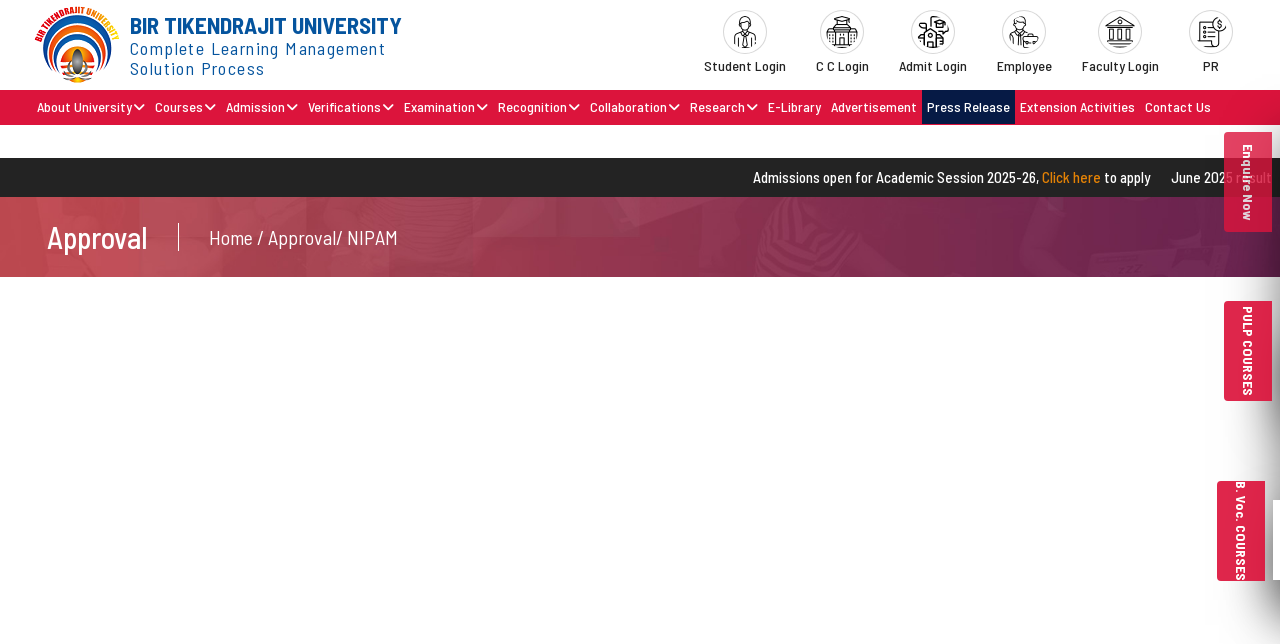

--- FILE ---
content_type: text/html; charset=UTF-8
request_url: https://www.birtikendrajituniversity.ac.in/nipam
body_size: 58060
content:
<!DOCTYPE html>
<html lang="en">

<head>
	<meta charset="utf-8">
	<meta http-equiv="X-UA-Compatible" content="IE=edge">
	<meta name="viewport" content="width=device-width, initial-scale=1">
	<!-- The above 3 meta tags must come first in the head; any other head content must come after these tags -->
	<title></title>
	<link rel="canonical" href="https://www.birtikendrajituniversity.ac.in/nipam" />
	<meta name="author" content="Bir Tikendrajit University">
	<meta name="keywords" content="">
	<meta name="Description" content="">
	<!---------    OPEN GRAPH DATA    ---------->
	<meta property="og:title" content="" />
	<meta property="og:description" content="" />
	<meta property="og:type" content="website" />
	<meta property="og:url" content="https://www.birtikendrajituniversity.ac.in/nipam" />
	<meta property="og:image" content="https://www.birtikendrajituniversity.ac.in/image/logo/bir-tikendrajit.jpg" />
	<meta property="fb:app_id" content="104557558048854" />
	<meta property="og:image:alt" content="Bir Tikendrajit University" />
	<!---------    Twitter Card    ---------->
	<meta name="twitter:card" content="summary" />
	<meta name="twitter:site" content="@BirUniversity" />
	<meta name="twitter:title" content="" />
	<meta name="twitter:description" content="" />
	<meta name="twitter:image" content="https://www.birtikendrajituniversity.ac.in/image/logo/bir-tikendrajit.jpg" />
	<link rel="icon" href="https://www.birtikendrajituniversity.ac.in/favicon.ico">
	<link rel="shortcut icon"
		href="https://www.birtikendrajituniversity.ac.in/images/logo/5946920e9234e40ca915a088283a8e5c.png" />
	<!-- <link href="https://fonts.googleapis.com/css?family=Roboto:400,700" rel="stylesheet">
	<link href="https://fonts.googleapis.com/css?family=Abel|Barlow+Semi+Condensed:400,500,700,800,900&display=swap" rel="stylesheet"> -->
	<!-- Bootstrap core CSS -->
	<link rel="stylesheet" href="https://use.fontawesome.com/releases/v5.8.2/css/all.css"
		integrity="sha384-oS3vJWv+0UjzBfQzYUhtDYW+Pj2yciDJxpsK1OYPAYjqT085Qq/1cq5FLXAZQ7Ay" crossorigin="anonymous">
	<link href="https://www.birtikendrajituniversity.ac.in/css/bootstrap.min.css" rel="stylesheet">
	<link href="https://www.birtikendrajituniversity.ac.in/css/style.css" rel="stylesheet">
	<link href="https://www.birtikendrajituniversity.ac.in/css/responsive.css" rel="stylesheet">

	<link href="https://www.birtikendrajituniversity.ac.in/css/animate.min.css" rel="stylesheet">
	<link href="https://www.birtikendrajituniversity.ac.in/css/TimeCircles.min.css" rel="stylesheet">
	<link rel="stylesheet" href="https://www.birtikendrajituniversity.ac.in/back_panel/vendors/select2/select2.min.css">
	<link rel="stylesheet" href="https://www.birtikendrajituniversity.ac.in/back_panel/vendors/select2-bootstrap-theme/select2-bootstrap.min.css">
	<!-- <link rel="stylesheet" href="https://www.birtikendrajituniversity.ac.in/back_panel/css/croppie.css"> -->
	<link rel="stylesheet" href="//code.jquery.com/ui/1.12.1/themes/base/jquery-ui.css">
	<link rel="stylesheet" href="https://cdnjs.cloudflare.com/ajax/libs/chosen/1.4.2/chosen.min.css" />





	<script src='https://www.google.com/recaptcha/api.js'></script>
	<!-- Global site tag (gtag.js) - Google Analytics -->

	<!-- Google tag (gtag.js) -->
	<script async src="https://www.googletagmanager.com/gtag/js?id=G-MCGM1KW7T6"></script>
	<script>
		window.dataLayer = window.dataLayer || [];

		function gtag() {
			dataLayer.push(arguments);
		}
		gtag('js', new Date());

		gtag('config', 'G-MCGM1KW7T6');
	</script>

	<!--Start of Tawk.to Script-->
	<script type="text/javascript">
		var Tawk_API = Tawk_API || {},
			Tawk_LoadStart = new Date();

		(function() {

			var s1 = document.createElement("script"),
				s0 = document.getElementsByTagName("script")[0];

			s1.async = true;

			s1.src = 'https://embed.tawk.to/682866affb45ee190c830adf/1iret2863';

			s1.charset = 'UTF-8';

			s1.setAttribute('crossorigin', '*');

			s0.parentNode.insertBefore(s1, s0);

		})();
	</script>
	<!--End of Tawk.to Script-->

</head>

<head>
	<meta charset="utf-8">
	<meta http-equiv="X-UA-Compatible" content="IE=edge">
	<meta name="viewport" content="width=device-width, initial-scale=1">
	<!-- The above 3 meta tags must come first in the head; any other head content must come after these tags -->
			<title>Bir Tikendrajit University</title>
		<meta name="facebook-domain-verification" content="ppy9zrzr6lb4ud5c0z2dkjbf9ivy33" />
	<link rel="icon" href="">
	<link rel="shortcut icon" href="" />
	<link href="https://fonts.googleapis.com/css?family=Roboto:400,700" rel="stylesheet">
	<link href="https://fonts.googleapis.com/css?family=Abel|Barlow+Semi+Condensed:400,500,700,800,900&display=swap"
		rel="stylesheet">
	<!-- Bootstrap core CSS -->
	<link rel="stylesheet" href="https://use.fontawesome.com/releases/v5.8.2/css/all.css"
		integrity="sha384-oS3vJWv+0UjzBfQzYUhtDYW+Pj2yciDJxpsK1OYPAYjqT085Qq/1cq5FLXAZQ7Ay" crossorigin="anonymous">
	<link href="https://cdnjs.cloudflare.com/ajax/libs/font-awesome/6.1.2/css/all.min.css" rel="stylesheet">
	<link href="https://www.birtikendrajituniversity.ac.in/css/bootstrap.min.css" rel="stylesheet">
	<link href="https://www.birtikendrajituniversity.ac.in/css/style.css" rel="stylesheet">
	<link href="https://www.birtikendrajituniversity.ac.in/css/responsive.css" rel="stylesheet">
	<link href="https://www.birtikendrajituniversity.ac.in/css/animate.min.css" rel="stylesheet">
	<link href="https://www.birtikendrajituniversity.ac.in/css/TimeCircles.min.css" rel="stylesheet">
	<!-- <link rel="stylesheet" href="https://www.birtikendrajituniversity.ac.in/back_panel/css/croppie.css"> -->
	<link rel="stylesheet" href="//code.jquery.com/ui/1.12.1/themes/base/jquery-ui.css">
	<script src='https://www.google.com/recaptcha/api.js'></script>



	
	<!-- Google tag (gtag.js) -->
	<script async src="https://www.googletagmanager.com/gtag/js?id=AW-595335465"></script>
	<script>
		window.dataLayer = window.dataLayer || [];

		function gtag() {
			dataLayer.push(arguments);
		}
		gtag('js', new Date());

		gtag('config', 'AW-595335465');
	</script>
	
	<script type="text/javascript">
		(function(c, l, a, r, i, t, y) {
			c[a] = c[a] || function() {
				(c[a].q = c[a].q || []).push(arguments)
			};
			t = l.createElement(r);
			t.async = 1;
			t.src = "https://www.clarity.ms/tag/" + i;
			y = l.getElementsByTagName(r)[0];
			y.parentNode.insertBefore(t, y);
		})(window, document, "clarity", "script", "g2aa7wzr4e");
	</script>
</head>

<body onselectstart='return false;'>

	<style>
		.header_cc_area {
			position: relative;
			background-color: #ece9e9;
			height: 80px;
			background-size: cover;
			background-position: center;
			display: flex;
			align-items: center;
			text-align: center;
		}

		.header_cc_area .row , 	.header_cc_area .col-md-12 {
			display: flex;
			align-items: center;
		}

		.header_cc_area h1 {
			color: #fff;
			font-size: 30px;
			margin: 0;
		}

		.header_cc_area p {
			color: #fff;
			border-left: 1px solid #fff;
			padding-left: 30px;
			margin: 0;
			margin-left: 30px;
		}

		.syllabus-section {
			margin-top: 0;
		}

		.uni_header_menu ul li:last-child {
			border-bottom: 0;
		}

		.uni_header_menu li a {
			display: flex;
			align-items: center;
			justify-content: space-between;
			width: 100%;
		}

		/* We are stopping user from
        printing our webpage */
		@media print {

			html,
			body {

				/* Hide the whole page */
				display: none;
			}
		}
	</style>
	<div class="nav_bar_area">

		<button class="top-btn-container"> <i class="fa-solid fa-bars first-menubar"></i> </button>

		<div class="header_area ">
			<div class="container">
				<div class="row first-head-row">

					<div class="sidebar-tagline 123">
						<h2>Welcome To Bir Tikendrajit University</h2>
						<p>Complete Learning Management <br>Solution Process</p>
					</div>

					<div class="col-lg-4 col-md-3 bir_logo">
						<a href="https://www.birtikendrajituniversity.ac.in/">
							<img src="https://btu-filer.sfo3.digitaloceanspaces.com/images/logo/5946920e9234e40ca915a088283a8e5c.png?X-Amz-Content-Sha256=UNSIGNED-PAYLOAD&X-Amz-Algorithm=AWS4-HMAC-SHA256&X-Amz-Credential=DO00PF9DQMELFK73ZR2B%2F20260111%2Fsfo3%2Fs3%2Faws4_request&X-Amz-Date=20260111T013511Z&X-Amz-SignedHeaders=host&X-Amz-Expires=7200&X-Amz-Signature=c5e82553b9e6cd29fb0550b4100eb31ece39c4f1e5b9aa0b1e58a38f212779c8">
							<h4>Bir Tikendrajit University							</h4>
							<p>Complete Learning Management <br>Solution Process</p>
						</a>
					</div>
					<div class="col-lg-8 col-md-9 p-0 res-size">
						<div class="show-first-menu">



							<ul class="nav navbar-nav navbar-right top-side-menu">

								<li class="call-container" style="display:none">
									<div class="header-call"> <i class="fa-solid fa-headset header-menu-img-res"></i></div> <a class="call-an"
										href="tel:+918810588341">8810588341 | (10 AM to 5 PM)</a>
								</li>
							</ul>

							<ul class="nav navbar-nav top-side-menu navbar-right">
								<li class="active">
									<!--<a href="https://www.birtikendrajituniversity.ac.in/student-login" target="_blank">-->
									<a href="https://www.birtikendrajituniversity.ac.in/student-corner/" target="_blank">
										<div><img src="https://btu-filer.sfo3.digitaloceanspaces.com/images/header/employee-t.png?X-Amz-Content-Sha256=UNSIGNED-PAYLOAD&X-Amz-Algorithm=AWS4-HMAC-SHA256&X-Amz-Credential=DO00PF9DQMELFK73ZR2B%2F20260111%2Fsfo3%2Fs3%2Faws4_request&X-Amz-Date=20260111T013511Z&X-Amz-SignedHeaders=host&X-Amz-Expires=7200&X-Amz-Signature=de34ca57ab1a3a36408d636f0a2489225137f4996241c5b9bfce4c9846acafb1" class="header-menu-img"
												alt="Bir"> </div>
										<div class="top-h-title"> Student Login </div>
									</a>
								</li>
								<li><a href="https://www.birtikendrajituniversity.ac.in/center-access" target="_blank">
										<div><img src="https://btu-filer.sfo3.digitaloceanspaces.com/images/header/school-2.png?X-Amz-Content-Sha256=UNSIGNED-PAYLOAD&X-Amz-Algorithm=AWS4-HMAC-SHA256&X-Amz-Credential=DO00PF9DQMELFK73ZR2B%2F20260111%2Fsfo3%2Fs3%2Faws4_request&X-Amz-Date=20260111T013511Z&X-Amz-SignedHeaders=host&X-Amz-Expires=7200&X-Amz-Signature=137e7a69dad380df21d52ac1b93b30e24d7edd93d8b15b0154802f289674f394" class="header-menu-img"
												alt="Bir"> </div>
										<div class="top-h-title">C C Login</div>
									</a></li>
								<li><a href="https://admit.birtikendrajituniversity.ac.in/" target="_blank">
										<div><img src="https://btu-filer.sfo3.digitaloceanspaces.com/images/header/collage.png?X-Amz-Content-Sha256=UNSIGNED-PAYLOAD&X-Amz-Algorithm=AWS4-HMAC-SHA256&X-Amz-Credential=DO00PF9DQMELFK73ZR2B%2F20260111%2Fsfo3%2Fs3%2Faws4_request&X-Amz-Date=20260111T013511Z&X-Amz-SignedHeaders=host&X-Amz-Expires=7200&X-Amz-Signature=0bfb76000a1a3210eb93ccfbc0d31c2388b7878b469334edd88818b37ec9de5e" class="header-menu-img"
												alt="Bir"> </div>
										<div class="top-h-title">Admit Login</div>
									</a></li>
								<li><a href="https://www.birtikendrajituniversity.ac.in/erp-access">
										<div><img src="https://btu-filer.sfo3.digitaloceanspaces.com/images/header/employee-2.png?X-Amz-Content-Sha256=UNSIGNED-PAYLOAD&X-Amz-Algorithm=AWS4-HMAC-SHA256&X-Amz-Credential=DO00PF9DQMELFK73ZR2B%2F20260111%2Fsfo3%2Fs3%2Faws4_request&X-Amz-Date=20260111T013511Z&X-Amz-SignedHeaders=host&X-Amz-Expires=7200&X-Amz-Signature=7c4f2d80e7102d24c37b410bd54e70daef9b0bfe988b5d32457cb1aaffc010f2" class="header-menu-img"
												alt="Bir"> </div>
										<div class="top-h-title">Employee</div>
									</a></li>
								<li><a href="https://www.birtikendrajituniversity.ac.in/faculty_login" target="_blank">
										<div><img src="https://btu-filer.sfo3.digitaloceanspaces.com/images/header/school-t.png?X-Amz-Content-Sha256=UNSIGNED-PAYLOAD&X-Amz-Algorithm=AWS4-HMAC-SHA256&X-Amz-Credential=DO00PF9DQMELFK73ZR2B%2F20260111%2Fsfo3%2Fs3%2Faws4_request&X-Amz-Date=20260111T013511Z&X-Amz-SignedHeaders=host&X-Amz-Expires=7200&X-Amz-Signature=1bcdb46483d1800a664d9e2f772b8ebf7d6b25fab5f2e7526e21b2c178857de6" class="header-menu-img"
												alt="Bir"> </div>
										<div class="top-h-title">Faculty Login</div>
									</a></li>
																<li><a href="https://www.birtikendrajituniversity.ac.in/generate_cash_receipt" target="_blank">
										<div><img src="https://btu-filer.sfo3.digitaloceanspaces.com/images/header/bill.png?X-Amz-Content-Sha256=UNSIGNED-PAYLOAD&X-Amz-Algorithm=AWS4-HMAC-SHA256&X-Amz-Credential=DO00PF9DQMELFK73ZR2B%2F20260111%2Fsfo3%2Fs3%2Faws4_request&X-Amz-Date=20260111T013511Z&X-Amz-SignedHeaders=host&X-Amz-Expires=7200&X-Amz-Signature=b8a37ee1dee186c68a65088cf2a35be5ddab121a6129a6f16aa7ecc047d4b7b6" class="header-menu-img"
												alt="Bir"> </div>
										<div class="top-h-title">PR</div>
									</a></li>






							</ul>



							<!-- <div class="help_desk" id="demo">
					<h5>Helpline Number : <a href="tel:+918810588341">8810588341</a> | (10 AM to 5 PM)</h5>
				</div>
				<div class="discrimination_top_tab" id="demo">
					<h5><a href="https://www.birtikendrajituniversity.ac.in/caste-based-discrimination">Caste Based Discrimination</a></h5>
				</div>
		        <div class="header_box ">
					<div class="noti_link hidden-sm hidden-md hidden-lg" id="demo">
						<a href="https://www.birtikendrajituniversity.ac.in/examination-form" title="Examination Form">
							<div class="">
								<div class="blink_noti size"><i class="fab fa-wpforms"></i> Examination Form</div>
							</div>
						</a>
					</div>
					<div class="noti_link_view_result hidden-sm hidden-md hidden-lg" id="demo-second">
						<a href="https://www.birtikendrajituniversity.ac.in/result_view" title="View Result 2021">
							<div class="">
								<div class="blink_noti size"><i class="fa fa-eye" aria-hidden="true"></i> View Result 2021</div>
							</div>
						</a>
					</div>
					<div class="noti_link_view_result online_class_btn hidden-sm hidden-md hidden-lg" id="demo-third">
						<a href="https://www.birtikendrajituniversity.ac.in/online-classes" title="Online Classes">
							<div class="">
								<div class="blink_noti size"><i class="fa fa-eye" aria-hidden="true"></i> Online Classes</div>
							</div>
						</a>
					</div>
				    <a href="https://www.birtikendrajituniversity.ac.in/student-login" target="_blank"  class="admin center_login hidden-xs"><i class="fa fa-user" aria-hidden="true"></i> Student <span class="hide_sm">Login </span></a>
					<a href="https://www.birtikendrajituniversity.ac.in/center-access" target="_blank" class="center_login  hidden-xs"><i class="fa fa-university" aria-hidden="true"></i> C C <span class="hide_sm">Login</span></a>
                    <a href="https://www.birtikendrajituniversity.ac.in/erp-access" target="_blank"  class="admin_Area center_login hidden-xs"><i class="fa fa-user" aria-hidden="true"></i> Employee </a>
                    <a href="https://www.birtikendrajituniversity.ac.in/faculty_login" target="_blank"  class="admin_Area center_login hidden-xs"><i class="fa fa-user" aria-hidden="true"></i> Faculty Login</a>
                    <a href="https://www.birtikendrajituniversity.ac.in/direct_pay" target="_blank"  class="admin_Area center_login hidden-xs"><i class="fa fa-credit-card" aria-hidden="true"></i> Pay Online </a>
                    <a href="https://www.birtikendrajituniversity.ac.in/generate_cash_receipt" target="_blank"  class="admin_Area center_login hidden-xs"><i class="fa fa-credit-card" aria-hidden="true"></i> PR</a>
					<div class="nav_bar" style="display:none"><i class="fa fa-bars" aria-hidden="true"></i></div>
				</div> -->
						</div>
					</div>
				</div>
			</div>
			<div class="clearfix"></div>
			<div class="header_Area">
				<div class="uni_mainWrapper_right_overlay">
					<div class="uni_header_menu">
						<div class="welcome-header">Welcome To Bir Tikendrajit University</div>
						<div class="container">
							<div class="row">
								<div class="nav_bar" style="display:none"><i class="fa-solid fa-caret-down second-menubar"></i> </div>
								<ul class="uni_header_menu_main">
									<li class="mega_bar "><a href="#">About University <i class="fas fa-angle-down"></i></a>
										<ul class="submenu slideInDown animated">
											<li><a href="https://www.birtikendrajituniversity.ac.in/about-us">About Us</a></li>
											<!--<li><a href="https://www.birtikendrajituniversity.ac.in/chairman-desk">Chairman Desk</a></li>-->
											<li><a href="https://www.birtikendrajituniversity.ac.in/chancellor-message">Chancellor Message</a></li>
											<li><a href="https://www.birtikendrajituniversity.ac.in/pro-chancellor">Pro Chancellor</a></li>
											<li><a href="https://www.birtikendrajituniversity.ac.in/vice-chancellor-message">Vice-Chancellor Message</a></li>
											<li><a href="https://www.birtikendrajituniversity.ac.in/registrar">Registrar</a></li>
											<li><a href="https://www.birtikendrajituniversity.ac.in/finance-officer">Finance Officer</a></li>
											<li><a href="https://www.birtikendrajituniversity.ac.in/controller-of-examination">Controller of Examination</a></li>
											<li><a href="https://www.birtikendrajituniversity.ac.in/former-president-letter">Former President Message</a></li>
											<li><a href="https://www.birtikendrajituniversity.ac.in/governor-message">Governor Message</a></li>
											<li><a href="https://btu-filer.sfo3.digitaloceanspaces.com/uploads/Governers_greetings_on_first_state_level_Symposium.pdf?X-Amz-Content-Sha256=UNSIGNED-PAYLOAD&X-Amz-Algorithm=AWS4-HMAC-SHA256&X-Amz-Credential=DO00PF9DQMELFK73ZR2B%2F20260111%2Fsfo3%2Fs3%2Faws4_request&X-Amz-Date=20260111T013511Z&X-Amz-SignedHeaders=host&X-Amz-Expires=7200&X-Amz-Signature=6eae2afbab5f8ec5ee6b35ed0358bbb2ba42c2fb95989eef8b196d9e2ea92492" target="_blank">Governer's greetings on first state level Symposium</a></li>

											<li><a href="https://www.birtikendrajituniversity.ac.in/education-minister-manipur">Education Minister Manipur</a></li>
											<li class="dropdown"><a href="javascript:void(0)" class="dropdown-toggle" role="button" aria-haspopup="true" aria-expanded="false">Convocation <span class="caret"></span></a>
												<ul class="dropdown-menu submenu_ul" id="a">
													<li><a href="https://btu-filer.sfo3.digitaloceanspaces.com/images/convocation/governor-of-manipur.pdf?X-Amz-Content-Sha256=UNSIGNED-PAYLOAD&X-Amz-Algorithm=AWS4-HMAC-SHA256&X-Amz-Credential=DO00PF9DQMELFK73ZR2B%2F20260111%2Fsfo3%2Fs3%2Faws4_request&X-Amz-Date=20260111T013511Z&X-Amz-SignedHeaders=host&X-Amz-Expires=7200&X-Amz-Signature=101479696197cc3c4ed809b5fc630618f77025991effc9d80cb0106e63979d65" target="_blank">Governor Message</a></li>
													<li><a href="https://btu-filer.sfo3.digitaloceanspaces.com/images/convocation/Th-Basanta-Kumar-Singh.pdf?X-Amz-Content-Sha256=UNSIGNED-PAYLOAD&X-Amz-Algorithm=AWS4-HMAC-SHA256&X-Amz-Credential=DO00PF9DQMELFK73ZR2B%2F20260111%2Fsfo3%2Fs3%2Faws4_request&X-Amz-Date=20260111T013511Z&X-Amz-SignedHeaders=host&X-Amz-Expires=7200&X-Amz-Signature=8018a75d7e856a80f210a0af3b24d9bac1b2a910e7831538580d0c42946d768e" target="_blank">Education Minister Message</a></li>
													<li><a href="https://btu-filer.sfo3.digitaloceanspaces.com/images/convocation/H-Gyan-Prakash.pdf?X-Amz-Content-Sha256=UNSIGNED-PAYLOAD&X-Amz-Algorithm=AWS4-HMAC-SHA256&X-Amz-Credential=DO00PF9DQMELFK73ZR2B%2F20260111%2Fsfo3%2Fs3%2Faws4_request&X-Amz-Date=20260111T013511Z&X-Amz-SignedHeaders=host&X-Amz-Expires=7200&X-Amz-Signature=0060c1b3c950f75becdb7aaa502fa0ea0cdfa5a9e6d217c39faa7852e5b5145a" target="_blank">Commissioner Education Message</a></li>
													<li><a href="https://btu-filer.sfo3.digitaloceanspaces.com/images/convocation/P-Shantikumar-Singh.pdf?X-Amz-Content-Sha256=UNSIGNED-PAYLOAD&X-Amz-Algorithm=AWS4-HMAC-SHA256&X-Amz-Credential=DO00PF9DQMELFK73ZR2B%2F20260111%2Fsfo3%2Fs3%2Faws4_request&X-Amz-Date=20260111T013511Z&X-Amz-SignedHeaders=host&X-Amz-Expires=7200&X-Amz-Signature=e1951c7bef27a6f3827b25ff1f3b9597f98ff902a316db51a60157c26a6b3348" target="_blank">Additional Director(DHTE) Message</a></li>
													<li><a href="https://btu-filer.sfo3.digitaloceanspaces.com/images/convocation/Prof-N-Rajmuhon-Singh.pdf?X-Amz-Content-Sha256=UNSIGNED-PAYLOAD&X-Amz-Algorithm=AWS4-HMAC-SHA256&X-Amz-Credential=DO00PF9DQMELFK73ZR2B%2F20260111%2Fsfo3%2Fs3%2Faws4_request&X-Amz-Date=20260111T013511Z&X-Amz-SignedHeaders=host&X-Amz-Expires=7200&X-Amz-Signature=abc1d4dc2f36e7f0803d4f572d963b7ba51fa9e123e6d880b3c17556f8377050" target="_blank">Dhanmanjuri University Vice Chancellor Message</a></li>
													<li><a href="https://btu-filer.sfo3.digitaloceanspaces.com/images/convocation/Director__CEO_K_M_Cancer_Institute.pdf?X-Amz-Content-Sha256=UNSIGNED-PAYLOAD&X-Amz-Algorithm=AWS4-HMAC-SHA256&X-Amz-Credential=DO00PF9DQMELFK73ZR2B%2F20260111%2Fsfo3%2Fs3%2Faws4_request&X-Amz-Date=20260111T013511Z&X-Amz-SignedHeaders=host&X-Amz-Expires=7200&X-Amz-Signature=be47afeb748afa8a37703f26bad7c8fa7d3ed4e9441b2d8aacbb0becdb12ac6f" target="_blank">Director & CEO- K.M. Cancer Institute Message</a></li>
													<li><a href="https://btu-filer.sfo3.digitaloceanspaces.com/images/convocation/News-paper.pdf?X-Amz-Content-Sha256=UNSIGNED-PAYLOAD&X-Amz-Algorithm=AWS4-HMAC-SHA256&X-Amz-Credential=DO00PF9DQMELFK73ZR2B%2F20260111%2Fsfo3%2Fs3%2Faws4_request&X-Amz-Date=20260111T013511Z&X-Amz-SignedHeaders=host&X-Amz-Expires=7200&X-Amz-Signature=f01df12cc1e277d587e7a9450f9d33b776caa7116b4203ef932926ce9a0d94a4" target="_blank">Press Release</a></li>
												</ul>
											</li>


											<!--<li><a href="https://www.birtikendrajituniversity.ac.in/former-president-letter">Appreciation by former president of india for the establishment of Bir Tikendrajit University Manipur in north east India</a></li>-->
											<!--<li><a href="https://www.birtikendrajituniversity.ac.in/road-map"> BTU Roadmap </a></li>-->
											<li><a href="https://www.birtikendrajituniversity.ac.in/vision-and-mission">Vision & Mission</a></li>
											<li><a href="https://www.birtikendrajituniversity.ac.in/awards">Awards</a></li>
											<li><a href="https://www.birtikendrajituniversity.ac.in/public-self-disclosure">Public Self Disclosure</a></li>
											<li><a href="https://www.birtikendrajituniversity.ac.in/ugc-performa">UGC Performa</a></li>
										</ul>
									</li>

									<li class="mega_bar "><a href="#">Courses <i class="fas fa-angle-down"></i></a>
										<ul class="submenu slideInDown animated course_submenu">
																								<li><a
															href="https://www.birtikendrajituniversity.ac.in/Faculty-of-Commerce-&-Management">Faculty of Commerce & Management														</a></li>
																								<li><a
															href="https://www.birtikendrajituniversity.ac.in/Faculty-of-Computer-Application">Faculty of Computer Application														</a></li>
																								<li><a
															href="https://www.birtikendrajituniversity.ac.in/Faculty-of-Engineering">Faculty of Engineering														</a></li>
																								<li><a
															href="https://www.birtikendrajituniversity.ac.in/Faculty-of-Humanities">Faculty of Humanities														</a></li>
																								<li><a
															href="https://www.birtikendrajituniversity.ac.in/Faculty-of-law">Faculty of law														</a></li>
																								<li><a
															href="https://www.birtikendrajituniversity.ac.in/Faculty-of-Management">Faculty of Management														</a></li>
																								<li><a
															href="https://www.birtikendrajituniversity.ac.in/Faculty-of-Pharmacy">Faculty of Pharmacy														</a></li>
																								<li><a
															href="https://www.birtikendrajituniversity.ac.in/Faculty-Of-School-Education">Faculty Of School Education														</a></li>
																								<li><a
															href="https://www.birtikendrajituniversity.ac.in/Faculty-of-Science">Faculty of Science														</a></li>
																						<li><a href="https://btu-filer.sfo3.digitaloceanspaces.com/uploads/POLICY-FOR-CREDIT-TRANSFER-AND-RPL.pdf?X-Amz-Content-Sha256=UNSIGNED-PAYLOAD&X-Amz-Algorithm=AWS4-HMAC-SHA256&X-Amz-Credential=DO00PF9DQMELFK73ZR2B%2F20260111%2Fsfo3%2Fs3%2Faws4_request&X-Amz-Date=20260111T013511Z&X-Amz-SignedHeaders=host&X-Amz-Expires=7200&X-Amz-Signature=a47aeacc6cb75822edc35b0857ff501832cc6d16033bf481294b35e82fefd318" target="_blank">Process for Credit Transfer and RPL</a></li>
										</ul>
									</li>
									<li class="mega_bar "><a href="#">Admission <i class="fas fa-angle-down"></i></a>
										<ul class="submenu slideInDown animated">
											<li><a href="https://www.birtikendrajituniversity.ac.in/admission-procedure">Admission Procedure </a></li>
											<li><a href="https://www.birtikendrajituniversity.ac.in/apply_now">Admission Form</a></li>
											<li><a href="https://www.birtikendrajituniversity.ac.in/re-registration-form">Re-registration Form</a></li>
											<!--<li><a href="https://btu-filer.sfo3.digitaloceanspaces.com/uploads/BTU%20EXAM%20CREDIT%20REGISTRATION%20PROCEDURE.pdf?X-Amz-Content-Sha256=UNSIGNED-PAYLOAD&X-Amz-Algorithm=AWS4-HMAC-SHA256&X-Amz-Credential=DO00PF9DQMELFK73ZR2B%2F20260111%2Fsfo3%2Fs3%2Faws4_request&X-Amz-Date=20260111T013511Z&X-Amz-SignedHeaders=host&X-Amz-Expires=7200&X-Amz-Signature=fb30e5e5541084c401e5b0bad3c6ef2ac3bd248b1f68a59c759f8c3c82af5159" target="_blank">Credit Transfer Policy</a></li>-->
											<!--<li><a href="https://www.birtikendrajituniversity.ac.in/syllabus-list">Syllabus</a></li>-->
											<!--<li><a href="https://www.birtikendrajituniversity.ac.in/enrollment-verification">Enrollment Verification</a></li>
                                    <li><a href="https://www.birtikendrajituniversity.ac.in/document-verification">Document Verification</a></li>-->
										</ul>
									</li>
									<li class="mega_bar "><a href="#">Verifications <i class="fas fa-angle-down"></i></a>
										<ul class="submenu slideInDown animated">
											<li><a href="https://www.birtikendrajituniversity.ac.in/enrollment-verification">Enrollment
													Verification</a></li>
											<li><a href="https://www.birtikendrajituniversity.ac.in/document-verification">Document Verification</a>
											</li>
										</ul>
									</li>
									<li class="mega_bar "><a href="#">Examination <i class="fas fa-angle-down"></i></a>
										<ul class="submenu slideInDown animated">
											<li><a href="https://www.birtikendrajituniversity.ac.in/examination-form">Examination Form</a></li>
											<li><a href="https://www.birtikendrajituniversity.ac.in/re-appear-form?enrollment_number">Re-Appear Examination Form</a></li>
											<li><a href="https://www.birtikendrajituniversity.ac.in/re_evaluation">Re-evaluation Form</a></li>
											<li><a href="https://www.birtikendrajituniversity.ac.in/exam-timetable">Time Table</a></li>
											<li><a href="https://www.birtikendrajituniversity.ac.in/hallticket">Download Hallticket</a></li>
											<li><a href="https://www.birtikendrajituniversity.ac.in/hallticket_re_appear">Download Re-Appear Hallticket</a></li>
											<!--<li><a href="https://www.birtikendrajituniversity.ac.in/exam-login">Exam Login</a></li>-->
											<li><a target="_blank" href="https://btu-filer.sfo3.digitaloceanspaces.com/images/assessment/SELF-ASSESSMENT.pdf?X-Amz-Content-Sha256=UNSIGNED-PAYLOAD&X-Amz-Algorithm=AWS4-HMAC-SHA256&X-Amz-Credential=DO00PF9DQMELFK73ZR2B%2F20260111%2Fsfo3%2Fs3%2Faws4_request&X-Amz-Date=20260111T013511Z&X-Amz-SignedHeaders=host&X-Amz-Expires=7200&X-Amz-Signature=72e6c644e5f4ad6b691650788a0d1de0042e64726805c2c94985351189c2d7b2">Self Assessment Form </a></li>
											<li><a target="_blank" href="https://btu-filer.sfo3.digitaloceanspaces.com/images/assessment/parent-assessment-form.pdf?X-Amz-Content-Sha256=UNSIGNED-PAYLOAD&X-Amz-Algorithm=AWS4-HMAC-SHA256&X-Amz-Credential=DO00PF9DQMELFK73ZR2B%2F20260111%2Fsfo3%2Fs3%2Faws4_request&X-Amz-Date=20260111T013511Z&X-Amz-SignedHeaders=host&X-Amz-Expires=7200&X-Amz-Signature=616b25beb6f5ba16085f301708cb0a10eba26375e0dfdb8ed0612db9c91f8275">Parent Assessment Form </a></li>
											<li><a href="https://www.birtikendrajituniversity.ac.in/teacher-assessment-form">Teacher Assessment Form</a></li>
											<li><a href="https://www.birtikendrajituniversity.ac.in/industry-assessment-form">Industry Assessment Form</a></li>
											<li><a href="https://www.birtikendrajituniversity.ac.in/result_view">View Results</a></li>
										</ul>
									</li>
									<li class="mega_bar "><a href="#">Recognition<i class="fas fa-angle-down"></i></a>
										<ul class="submenu slideInDown animated">
											<li><a href="https://www.birtikendrajituniversity.ac.in/university-ugc">UGC Approvals</a></li>
											<li><a href="https://www.birtikendrajituniversity.ac.in/university-approvals">University Gazette</a></li>
											<li><a href="https://www.birtikendrajituniversity.ac.in/aicte">AICTE</a></li>
											<li><a href="https://www.birtikendrajituniversity.ac.in/aiu">AIU</a></li>
											<li><a href="https://www.birtikendrajituniversity.ac.in/bci">BAR Council of India (BCI)</a></li>
											<li><a href="https://www.birtikendrajituniversity.ac.in/pci">Pharmacy Council of India (PCI)</a></li>
											<li><a href="https://www.birtikendrajituniversity.ac.in/rehabilitation-council-of-india">Rehabilitation Council of India (RCI)</a></li>
											<li><a href="https://www.birtikendrajituniversity.ac.in/members-and-certification">Membership & Accreditation</a></li>
											<li><a href="https://www.birtikendrajituniversity.ac.in/appreciation_list">Appreciation</a></li>
											<li><a href="https://www.birtikendrajituniversity.ac.in/indian-council-of-agricultural-research-approval">Indian Council of Agricultural Research(ICAR)</a></li>
										</ul>
									</li>
									<li class="mega_bar "><a href="#">Collaboration <i class="fas fa-angle-down"></i></a>
										<ul class="submenu slideInDown animated">
											<li><a href="https://www.birtikendrajituniversity.ac.in/collaboration-enquiry">Collaboration Enquiry</a>
											</li>
											<li><a href="https://www.birtikendrajituniversity.ac.in/collaboration-form">Collaboration Form</a></li>
											<li><a href="https://www.birtikendrajituniversity.ac.in/collaboration-form?pulp">Pulp Collaboration Form </a></li>
											<li><a href="https://www.birtikendrajituniversity.ac.in/collaboration-enquiry-foreign">Collaboration Foreign Enquiry </a></li>
											<li><a href="https://www.birtikendrajituniversity.ac.in/collaboration-form-foreign">Collaboration Foreign Form </a></li>

											<!--<li><a href="https://www.birtikendrajituniversity.ac.in/collaborations-with-apll">Collaborations with APLL</a></li>-->
										</ul>
									</li>
									<li class="mega_bar "><a href="#">Research<i class="fas fa-angle-down"></i></a>
										<ul class="submenu slideInDown animated">
											<li class="dropdown"><a href="javascript:void(0)" class="dropdown-toggle"
													role="button" aria-haspopup="true" aria-expanded="false">Ph.D Performa
													<span class="caret"></span></a>
												<ul class="dropdown-menu submenu_ul" id="a">
													<li><a href="https://www.birtikendrajituniversity.ac.in/phd_registration_form">Ph.D Entrance
															Form</a></li>
													<li><a href="https://www.birtikendrajituniversity.ac.in/phd_exam_login">Entrance Examination
															Login</a></li>
													<li><a href="https://www.birtikendrajituniversity.ac.in/documents/appendices.pdf"
															target="_blank">Ph.D. Appendices</a></li>
													<li><a href="https://www.birtikendrajituniversity.ac.in/documents/Guidelines_for_thesis.pdf"
															target="_blank">Guidelines for Thesis</a></li>
													<!--<li><a href="https://www.birtikendrajituniversity.ac.in/documents/phd_rules_and_regulation.pdf"
														target="_blank">Ph.D. Rules and Regulations</a></li>-->
												</ul>
											</li>
											<li class="dropdown"><a href="javascript:void(0)" class="dropdown-toggle"
													role="button" aria-haspopup="true" aria-expanded="false">Ph.D Course
													Work <span class="caret"></span></a>
												<ul class="dropdown-menu submenu_ul" id="a">
													<li><a href="https://btu-filer.sfo3.digitaloceanspaces.com/uploads/syllabus/Coursework-Syllabus.pdf?X-Amz-Content-Sha256=UNSIGNED-PAYLOAD&X-Amz-Algorithm=AWS4-HMAC-SHA256&X-Amz-Credential=DO00PF9DQMELFK73ZR2B%2F20260111%2Fsfo3%2Fs3%2Faws4_request&X-Amz-Date=20260111T013511Z&X-Amz-SignedHeaders=host&X-Amz-Expires=7200&X-Amz-Signature=4e5123806cc1bc376f59a50799dd7ddc38599854f3652b00ee6b8b5fa340387f"
															target="_blank">Course Work Syllabus</a></li>
													<li><a href="https://www.birtikendrajituniversity.ac.in/phd_course_work">Ph.D Course Work Form</a>
													</li>
													<li><a href="https://www.birtikendrajituniversity.ac.in/course_work_login">Course Work Examination
															Login</a></li>
												</ul>
											</li>
											<li class="dropdown"><a href="javascript:void(0)" class="dropdown-toggle"
													role="button" aria-haspopup="true"
													aria-expanded="false">Guide/Supervisors <span class="caret"></span></a>
												<ul class="dropdown-menu submenu_ul" id="a">
													<li><a href="https://www.birtikendrajituniversity.ac.in/guide-application-form">Application For
															Guide/Supervisors</a></li>
													<li><a href="https://www.birtikendrajituniversity.ac.in/appointment-letter-for-supervisors">Appointment
															Letter For Supervisors</a></li>
												</ul>
											</li>

											<li><a target="_blank" href="https://btu-filer.sfo3.digitaloceanspaces.com/uploads/D_Litt_Guidelines.pdf?X-Amz-Content-Sha256=UNSIGNED-PAYLOAD&X-Amz-Algorithm=AWS4-HMAC-SHA256&X-Amz-Credential=DO00PF9DQMELFK73ZR2B%2F20260111%2Fsfo3%2Fs3%2Faws4_request&X-Amz-Date=20260111T013511Z&X-Amz-SignedHeaders=host&X-Amz-Expires=7200&X-Amz-Signature=f6263fbb4a720cd1661b6bda93140a7688996bd26174a8c7e90ebeebc73f1d11">D.Litt Course Guidelines</a></li>
										</ul>

									</li>
									<!--<li><a href="#">Placement Area  <i class="fas fa-angle-down"></i></a></li>-->
									<!--<li><a href="#">Latest News  <i class="fas fa-angle-down"></i></a></li>-->
									<li><a href="https://www.birtikendrajituniversity.ac.in/e-libraries">E-Library</a></li>
									<li><a href="https://www.birtikendrajituniversity.ac.in/advertisement">Advertisement</a></li>
									<li class="blink"><a href="https://www.birtikendrajituniversity.ac.in/press-release">Press Release</a></li>
									<li class=""><a href="https://www.birtikendrajituniversity.ac.in/extension-activities">Extension Activities</a>
									</li>
									<!--<li class="mega_bar "><a href="#">Brochure <i class="fas fa-angle-down"></i></a>
									<ul class="brochure_submenu submenu slideInDown animated">
										<li><a href="https://www.birtikendrajituniversity.ac.in/prospectus">Prospectus</a></li>
										<li><a href="https://www.birtikendrajituniversity.ac.in/llb-prospectus"> LLB Prospectus</a></li>
										<li><a href="https://www.birtikendrajituniversity.ac.in/d-pharma-Brochure">D.Pharm Brochure </a></li>
										<li><a href="https://www.birtikendrajituniversity.ac.in/phd-programme">Ph.D Programme July 2022 </a></li>
									</ul>
								</li>-->
									<li><a href="https://www.birtikendrajituniversity.ac.in/contact-us">Contact Us</a></li>
									<li><a target="_blank" href="https://btu-filer.sfo3.digitaloceanspaces.com/documents/Brochure2023.pdf?X-Amz-Content-Sha256=UNSIGNED-PAYLOAD&X-Amz-Algorithm=AWS4-HMAC-SHA256&X-Amz-Credential=DO00PF9DQMELFK73ZR2B%2F20260111%2Fsfo3%2Fs3%2Faws4_request&X-Amz-Date=20260111T013511Z&X-Amz-SignedHeaders=host&X-Amz-Expires=7200&X-Amz-Signature=d235f28e9038dd79e218e9e9f152759d6774a47a67b6b7d73a2774545c3b5a52">Brochure</a></li>
									<li class="mob_help_desk">Helpline Number : <a href="tel:+918810588341">8810588341</a> |
										(10 AM to 5 PM)</li>
									<li class="mob_discrimination_tab"><a
											href="https://www.birtikendrajituniversity.ac.in/caste-based-discrimination">Caste Based Discrimination</a>
									</li>
								</ul>
							</div>
						</div>
					</div>
				</div>
			</div>
		</div>
		<div class="clearfix"></div>
		<div class="uni_news_media">
			<div class="uni_latest_marques">
				<marquee onmouseover="this.stop();" onmouseout="this.start();">
					Admissions open for Academic Session 2025-26, <a href="https://www.birtikendrajituniversity.ac.in/admission-form">Click here</a> to apply 								&nbsp;&nbsp;&nbsp;&nbsp;&nbsp;
					June 2025 result has been declared you can check result by <a href="https://www.birtikendrajituniversity.ac.in/result_view">Click Here</a> 								&nbsp;&nbsp;&nbsp;&nbsp;&nbsp;
									</marquee>
			</div>
		</div>

			<div class="header_cc_area" style="background-image:url('https://btu-filer.sfo3.digitaloceanspaces.com/images/header_area.jpg?X-Amz-Content-Sha256=UNSIGNED-PAYLOAD&X-Amz-Algorithm=AWS4-HMAC-SHA256&X-Amz-Credential=DO00PF9DQMELFK73ZR2B%2F20260111%2Fsfo3%2Fs3%2Faws4_request&X-Amz-Date=20260111T013511Z&X-Amz-SignedHeaders=host&X-Amz-Expires=7200&X-Amz-Signature=65540a03b46fc1b54a4a5efd360bbd799ab488735e0d52e9f18f9e9a4ed9d921')">

				<div class="container">

					<div class="row">

					<div class="col-lg-12 col-md-12">

						<h1>Approval</h1>

						<p>Home / Approval/ NIPAM</p>

					</div>

						</div>

				</div>

			</div>

			<div class="clearfix"></div>

			<div class="uni_mainWrapper" style="min-height:500px;">

				<div class="container">

					<div class="row">

						<div class="col-lg-12 col-md-12">

							<div class="para_area">

								<div class="col-lg-12">

									<div class="para_area_frame">
 
										<iframe src="https://btu-filer.sfo3.digitaloceanspaces.com/images/approvals/nipam.pdf?X-Amz-Content-Sha256=UNSIGNED-PAYLOAD&X-Amz-Algorithm=AWS4-HMAC-SHA256&X-Amz-Credential=DO00PF9DQMELFK73ZR2B%2F20260111%2Fsfo3%2Fs3%2Faws4_request&X-Amz-Date=20260111T013511Z&X-Amz-SignedHeaders=host&X-Amz-Expires=7200&X-Amz-Signature=c3e7d20c2870d2cc6831842b94ebfb8164a2294cca012ec041aa36accd23d6c2" width="100%" height="900px" frameborder="0"></iframe>
									</div>

								</div>

							</div>

						</div>

					</div>

				</div>

			</div>

<style>
	.new_mega_bar{
		position: relative;
	}
	.new_mega_bar .submenu{
		display: none;
	}
	.new_mega_bar .submenu{
	
		    background: white;
    position: absolute;
    top: 60px;
    z-index: 99;

	}
		.new_mega_bar:hover .submenu{
		display: block;
		 

	}
	/* .new_mega_bar .submenu a{
		color:#fff !important;
	} */
</style>


<section class="fixed-div">

</section>



<!--<div class="youtube-video-box">-->

<!--	<div class="youtube-video">-->

<!--		<div class="youtube-close"><i class="fas fa-times"></i></div>-->

<!--		<div style="position:relative;height:0;padding-bottom:56.25%"><iframe src="https://www.birtikendrajituniversity.ac.in/images/slider_images/15 August BTU.mp4?loop=1" allow="autoplay"; style="position:absolute;width:100%;height:100%;left:0" allowfullscreen="" width="100%" height="80%" frameborder="0" id="videoplayback"></iframe></div>-->

<!--	</div>-->

<!--</div>-->

<!--

<div class="youtube-video-box">

	<div class="youtube-video">

		<div class="youtube-close"><i class="fas fa-times"></i></div>

		<div style="position:relative;height:0;padding-bottom:56.25%"><iframe src="https://www.birtikendrajituniversity.ac.in/images/header/holi-video.mp4?autoplay=1" allow="autoplay"; style="position:absolute;width:100%;height:100%;left:0" allowfullscreen="" width="100%" height="80%" frameborder="0" id="videoplayback"></iframe></div>

	</div>

</div>

-->


<div class="sidebar-contact" >

	<div class="blink-fix toggle toggle-cls">Enquire Now</div>

		<h2>Quick Enquiry</h2>

		<div class="scroll">

		<form method="post" id="enquire_form" name="enquire_form" action="submit_enquiry">

			<input type="text" name="enquire_name" id="enquire_name" placeholder="Please enter name">

			<input type="text" name="enquire_email" id="enquire_email" placeholder="Please enter email">

			<input type="text" name="enquire_mobile" id="enquire_mobile" placeholder="Please enter mobile number"><br>

			<select data-placeholder="Select State" class="school chosen-select form-control mb-3" name="enquire_state" id="enquire_state">

			

				<option value="">Select State</option>

				
				<option value="Andaman and Nicobar Islands">Andaman and Nicobar Islands</option>

				
				<option value="Andhra Pradesh">Andhra Pradesh</option>

				
				<option value="Arunachal Pradesh">Arunachal Pradesh</option>

				
				<option value="Assam">Assam</option>

				
				<option value="Bihar">Bihar</option>

				
				<option value="Chandigarh">Chandigarh</option>

				
				<option value="Chhattisgarh">Chhattisgarh</option>

				
				<option value="Dadra and Nagar Haveli">Dadra and Nagar Haveli</option>

				
				<option value="Daman and Diu">Daman and Diu</option>

				
				<option value="Delhi">Delhi</option>

				
				<option value="Goa">Goa</option>

				
				<option value="Gujarat">Gujarat</option>

				
				<option value="Haryana">Haryana</option>

				
				<option value="Himachal Pradesh">Himachal Pradesh</option>

				
				<option value="Jammu and Kashmir">Jammu and Kashmir</option>

				
				<option value="Jharkhand">Jharkhand</option>

				
				<option value="Karnataka">Karnataka</option>

				
				<option value="Kenmore">Kenmore</option>

				
				<option value="Kerala">Kerala</option>

				
				<option value="Lakshadweep">Lakshadweep</option>

				
				<option value="Madhya Pradesh">Madhya Pradesh</option>

				
				<option value="Maharashtra">Maharashtra</option>

				
				<option value="Manipur">Manipur</option>

				
				<option value="Meghalaya">Meghalaya</option>

				
				<option value="Mizoram">Mizoram</option>

				
				<option value="Nagaland">Nagaland</option>

				
				<option value="Narora">Narora</option>

				
				<option value="Natwar">Natwar</option>

				
				<option value="Odisha">Odisha</option>

				
				<option value="Paschim Medinipur">Paschim Medinipur</option>

				
				<option value="Pondicherry">Pondicherry</option>

				
				<option value="Punjab">Punjab</option>

				
				<option value="Rajasthan">Rajasthan</option>

				
				<option value="Sikkim">Sikkim</option>

				
				<option value="Tamilnadu">Tamilnadu</option>

				
				<option value="Telangana">Telangana</option>

				
				<option value="Tripura">Tripura</option>

				
				<option value="Uttar Pradesh">Uttar Pradesh</option>

				
				<option value="Uttarakhand">Uttarakhand</option>

				
				<option value="West Bengal">West Bengal</option>

				
				<option value="Badakhshan">Badakhshan</option>

				
				<option value="Badgis">Badgis</option>

				
				<option value="Baglan">Baglan</option>

				
				<option value="Balkh">Balkh</option>

				
				<option value="Bamiyan">Bamiyan</option>

				
				<option value="Farah">Farah</option>

				
				<option value="Faryab">Faryab</option>

				
				<option value="Gawr">Gawr</option>

				
				<option value="Gazni">Gazni</option>

				
				<option value="Herat">Herat</option>

				
				<option value="Hilmand">Hilmand</option>

				
				<option value="Jawzjan">Jawzjan</option>

				
				<option value="Kabul">Kabul</option>

				
				<option value="Kapisa">Kapisa</option>

				
				<option value="Khawst">Khawst</option>

				
				<option value="Kunar">Kunar</option>

				
				<option value="Lagman">Lagman</option>

				
				<option value="Lawghar">Lawghar</option>

				
				<option value="Nangarhar">Nangarhar</option>

				
				<option value="Nimruz">Nimruz</option>

				
				<option value="Nuristan">Nuristan</option>

				
				<option value="Paktika">Paktika</option>

				
				<option value="Paktiya">Paktiya</option>

				
				<option value="Parwan">Parwan</option>

				
				<option value="Qandahar">Qandahar</option>

				
				<option value="Qunduz">Qunduz</option>

				
				<option value="Samangan">Samangan</option>

				
				<option value="Sar-e Pul">Sar-e Pul</option>

				
				<option value="Takhar">Takhar</option>

				
				<option value="Uruzgan">Uruzgan</option>

				
				<option value="Wardag">Wardag</option>

				
				<option value="Zabul">Zabul</option>

				
				<option value="Berat">Berat</option>

				
				<option value="Bulqize">Bulqize</option>

				
				<option value="Delvine">Delvine</option>

				
				<option value="Devoll">Devoll</option>

				
				<option value="Dibre">Dibre</option>

				
				<option value="Durres">Durres</option>

				
				<option value="Elbasan">Elbasan</option>

				
				<option value="Fier">Fier</option>

				
				<option value="Gjirokaster">Gjirokaster</option>

				
				<option value="Gramsh">Gramsh</option>

				
				<option value="Has">Has</option>

				
				<option value="Kavaje">Kavaje</option>

				
				<option value="Kolonje">Kolonje</option>

				
				<option value="Korce">Korce</option>

				
				<option value="Kruje">Kruje</option>

				
				<option value="Kucove">Kucove</option>

				
				<option value="Kukes">Kukes</option>

				
				<option value="Kurbin">Kurbin</option>

				
				<option value="Lezhe">Lezhe</option>

				
				<option value="Librazhd">Librazhd</option>

				
				<option value="Lushnje">Lushnje</option>

				
				<option value="Mallakaster">Mallakaster</option>

				
				<option value="Malsi e Madhe">Malsi e Madhe</option>

				
				<option value="Mat">Mat</option>

				
				<option value="Mirdite">Mirdite</option>

				
				<option value="Peqin">Peqin</option>

				
				<option value="Permet">Permet</option>

				
				<option value="Pogradec">Pogradec</option>

				
				<option value="Puke">Puke</option>

				
				<option value="Sarande">Sarande</option>

				
				<option value="Shkoder">Shkoder</option>

				
				<option value="Skrapar">Skrapar</option>

				
				<option value="Tepelene">Tepelene</option>

				
				<option value="Tirane">Tirane</option>

				
				<option value="Tropoje">Tropoje</option>

				
				<option value="Vlore">Vlore</option>

				
				<option value="'Ayn Daflah">'Ayn Daflah</option>

				
				<option value="'Ayn Tamushanat">'Ayn Tamushanat</option>

				
				<option value="Adrar">Adrar</option>

				
				<option value="Algiers">Algiers</option>

				
				<option value="Annabah">Annabah</option>

				
				<option value="Bashshar">Bashshar</option>

				
				<option value="Batnah">Batnah</option>

				
				<option value="Bijayah">Bijayah</option>

				
				<option value="Biskrah">Biskrah</option>

				
				<option value="Blidah">Blidah</option>

				
				<option value="Buirah">Buirah</option>

				
				<option value="Bumardas">Bumardas</option>

				
				<option value="Burj Bu Arririj">Burj Bu Arririj</option>

				
				<option value="Ghalizan">Ghalizan</option>

				
				<option value="Ghardayah">Ghardayah</option>

				
				<option value="Ilizi">Ilizi</option>

				
				<option value="Jijili">Jijili</option>

				
				<option value="Jilfah">Jilfah</option>

				
				<option value="Khanshalah">Khanshalah</option>

				
				<option value="Masilah">Masilah</option>

				
				<option value="Midyah">Midyah</option>

				
				<option value="Milah">Milah</option>

				
				<option value="Muaskar">Muaskar</option>

				
				<option value="Mustaghanam">Mustaghanam</option>

				
				<option value="Naama">Naama</option>

				
				<option value="Oran">Oran</option>

				
				<option value="Ouargla">Ouargla</option>

				
				<option value="Qalmah">Qalmah</option>

				
				<option value="Qustantinah">Qustantinah</option>

				
				<option value="Sakikdah">Sakikdah</option>

				
				<option value="Satif">Satif</option>

				
				<option value="Sayda'">Sayda'</option>

				
				<option value="Sidi ban-al-'Abbas">Sidi ban-al-'Abbas</option>

				
				<option value="Suq Ahras">Suq Ahras</option>

				
				<option value="Tamanghasat">Tamanghasat</option>

				
				<option value="Tibazah">Tibazah</option>

				
				<option value="Tibissah">Tibissah</option>

				
				<option value="Tilimsan">Tilimsan</option>

				
				<option value="Tinduf">Tinduf</option>

				
				<option value="Tisamsilt">Tisamsilt</option>

				
				<option value="Tiyarat">Tiyarat</option>

				
				<option value="Tizi Wazu">Tizi Wazu</option>

				
				<option value="Umm-al-Bawaghi">Umm-al-Bawaghi</option>

				
				<option value="Wahran">Wahran</option>

				
				<option value="Warqla">Warqla</option>

				
				<option value="Wilaya d Alger">Wilaya d Alger</option>

				
				<option value="Wilaya de Bejaia">Wilaya de Bejaia</option>

				
				<option value="Wilaya de Constantine">Wilaya de Constantine</option>

				
				<option value="al-Aghwat">al-Aghwat</option>

				
				<option value="al-Bayadh">al-Bayadh</option>

				
				<option value="al-Jaza'ir">al-Jaza'ir</option>

				
				<option value="al-Wad">al-Wad</option>

				
				<option value="ash-Shalif">ash-Shalif</option>

				
				<option value="at-Tarif">at-Tarif</option>

				
				<option value="Eastern">Eastern</option>

				
				<option value="Manu'a">Manu'a</option>

				
				<option value="Swains Island">Swains Island</option>

				
				<option value="Western">Western</option>

				
				<option value="Andorra la Vella">Andorra la Vella</option>

				
				<option value="Canillo">Canillo</option>

				
				<option value="Encamp">Encamp</option>

				
				<option value="La Massana">La Massana</option>

				
				<option value="Les Escaldes">Les Escaldes</option>

				
				<option value="Ordino">Ordino</option>

				
				<option value="Sant Julia de Loria">Sant Julia de Loria</option>

				
				<option value="Bengo">Bengo</option>

				
				<option value="Benguela">Benguela</option>

				
				<option value="Bie">Bie</option>

				
				<option value="Cabinda">Cabinda</option>

				
				<option value="Cunene">Cunene</option>

				
				<option value="Huambo">Huambo</option>

				
				<option value="Huila">Huila</option>

				
				<option value="Kuando-Kubango">Kuando-Kubango</option>

				
				<option value="Kwanza Norte">Kwanza Norte</option>

				
				<option value="Kwanza Sul">Kwanza Sul</option>

				
				<option value="Luanda">Luanda</option>

				
				<option value="Lunda Norte">Lunda Norte</option>

				
				<option value="Lunda Sul">Lunda Sul</option>

				
				<option value="Malanje">Malanje</option>

				
				<option value="Moxico">Moxico</option>

				
				<option value="Namibe">Namibe</option>

				
				<option value="Uige">Uige</option>

				
				<option value="Zaire">Zaire</option>

				
				<option value="Other Provinces">Other Provinces</option>

				
				<option value="Sector claimed by Argentina/Ch">Sector claimed by Argentina/Ch</option>

				
				<option value="Sector claimed by Argentina/UK">Sector claimed by Argentina/UK</option>

				
				<option value="Sector claimed by Australia">Sector claimed by Australia</option>

				
				<option value="Sector claimed by France">Sector claimed by France</option>

				
				<option value="Sector claimed by New Zealand">Sector claimed by New Zealand</option>

				
				<option value="Sector claimed by Norway">Sector claimed by Norway</option>

				
				<option value="Unclaimed Sector">Unclaimed Sector</option>

				
				<option value="Barbuda">Barbuda</option>

				
				<option value="Saint George">Saint George</option>

				
				<option value="Saint John">Saint John</option>

				
				<option value="Saint Mary">Saint Mary</option>

				
				<option value="Saint Paul">Saint Paul</option>

				
				<option value="Saint Peter">Saint Peter</option>

				
				<option value="Saint Philip">Saint Philip</option>

				
				<option value="Buenos Aires">Buenos Aires</option>

				
				<option value="Catamarca">Catamarca</option>

				
				<option value="Chaco">Chaco</option>

				
				<option value="Chubut">Chubut</option>

				
				<option value="Cordoba">Cordoba</option>

				
				<option value="Corrientes">Corrientes</option>

				
				<option value="Distrito Federal">Distrito Federal</option>

				
				<option value="Entre Rios">Entre Rios</option>

				
				<option value="Formosa">Formosa</option>

				
				<option value="Jujuy">Jujuy</option>

				
				<option value="La Pampa">La Pampa</option>

				
				<option value="La Rioja">La Rioja</option>

				
				<option value="Mendoza">Mendoza</option>

				
				<option value="Misiones">Misiones</option>

				
				<option value="Neuquen">Neuquen</option>

				
				<option value="Rio Negro">Rio Negro</option>

				
				<option value="Salta">Salta</option>

				
				<option value="San Juan">San Juan</option>

				
				<option value="San Luis">San Luis</option>

				
				<option value="Santa Cruz">Santa Cruz</option>

				
				<option value="Santa Fe">Santa Fe</option>

				
				<option value="Santiago del Estero">Santiago del Estero</option>

				
				<option value="Tierra del Fuego">Tierra del Fuego</option>

				
				<option value="Tucuman">Tucuman</option>

				
				<option value="Aragatsotn">Aragatsotn</option>

				
				<option value="Ararat">Ararat</option>

				
				<option value="Armavir">Armavir</option>

				
				<option value="Gegharkunik">Gegharkunik</option>

				
				<option value="Kotaik">Kotaik</option>

				
				<option value="Lori">Lori</option>

				
				<option value="Shirak">Shirak</option>

				
				<option value="Stepanakert">Stepanakert</option>

				
				<option value="Syunik">Syunik</option>

				
				<option value="Tavush">Tavush</option>

				
				<option value="Vayots Dzor">Vayots Dzor</option>

				
				<option value="Yerevan">Yerevan</option>

				
				<option value="Aruba">Aruba</option>

				
				<option value="Auckland">Auckland</option>

				
				<option value="Australian Capital Territory">Australian Capital Territory</option>

				
				<option value="Balgowlah">Balgowlah</option>

				
				<option value="Balmain">Balmain</option>

				
				<option value="Bankstown">Bankstown</option>

				
				<option value="Baulkham Hills">Baulkham Hills</option>

				
				<option value="Bonnet Bay">Bonnet Bay</option>

				
				<option value="Camberwell">Camberwell</option>

				
				<option value="Carole Park">Carole Park</option>

				
				<option value="Castle Hill">Castle Hill</option>

				
				<option value="Caulfield">Caulfield</option>

				
				<option value="Chatswood">Chatswood</option>

				
				<option value="Cheltenham">Cheltenham</option>

				
				<option value="Cherrybrook">Cherrybrook</option>

				
				<option value="Clayton">Clayton</option>

				
				<option value="Collingwood">Collingwood</option>

				
				<option value="Frenchs Forest">Frenchs Forest</option>

				
				<option value="Hawthorn">Hawthorn</option>

				
				<option value="Jannnali">Jannnali</option>

				
				<option value="Knoxfield">Knoxfield</option>

				
				<option value="Melbourne">Melbourne</option>

				
				<option value="New South Wales">New South Wales</option>

				
				<option value="Northern Territory">Northern Territory</option>

				
				<option value="Perth">Perth</option>

				
				<option value="Queensland">Queensland</option>

				
				<option value="South Australia">South Australia</option>

				
				<option value="Tasmania">Tasmania</option>

				
				<option value="Templestowe">Templestowe</option>

				
				<option value="Victoria">Victoria</option>

				
				<option value="Werribee south">Werribee south</option>

				
				<option value="Western Australia">Western Australia</option>

				
				<option value="Wheeler">Wheeler</option>

				
				<option value="Bundesland Salzburg">Bundesland Salzburg</option>

				
				<option value="Bundesland Steiermark">Bundesland Steiermark</option>

				
				<option value="Bundesland Tirol">Bundesland Tirol</option>

				
				<option value="Burgenland">Burgenland</option>

				
				<option value="Carinthia">Carinthia</option>

				
				<option value="Karnten">Karnten</option>

				
				<option value="Liezen">Liezen</option>

				
				<option value="Lower Austria">Lower Austria</option>

				
				<option value="Niederosterreich">Niederosterreich</option>

				
				<option value="Oberosterreich">Oberosterreich</option>

				
				<option value="Salzburg">Salzburg</option>

				
				<option value="Schleswig-Holstein">Schleswig-Holstein</option>

				
				<option value="Steiermark">Steiermark</option>

				
				<option value="Styria">Styria</option>

				
				<option value="Tirol">Tirol</option>

				
				<option value="Upper Austria">Upper Austria</option>

				
				<option value="Vorarlberg">Vorarlberg</option>

				
				<option value="Wien">Wien</option>

				
				<option value="Abseron">Abseron</option>

				
				<option value="Baki Sahari">Baki Sahari</option>

				
				<option value="Ganca">Ganca</option>

				
				<option value="Ganja">Ganja</option>

				
				<option value="Kalbacar">Kalbacar</option>

				
				<option value="Lankaran">Lankaran</option>

				
				<option value="Mil-Qarabax">Mil-Qarabax</option>

				
				<option value="Mugan-Salyan">Mugan-Salyan</option>

				
				<option value="Nagorni-Qarabax">Nagorni-Qarabax</option>

				
				<option value="Naxcivan">Naxcivan</option>

				
				<option value="Priaraks">Priaraks</option>

				
				<option value="Qazax">Qazax</option>

				
				<option value="Saki">Saki</option>

				
				<option value="Sirvan">Sirvan</option>

				
				<option value="Xacmaz">Xacmaz</option>

				
				<option value="Abaco">Abaco</option>

				
				<option value="Acklins Island">Acklins Island</option>

				
				<option value="Andros">Andros</option>

				
				<option value="Berry Islands">Berry Islands</option>

				
				<option value="Biminis">Biminis</option>

				
				<option value="Cat Island">Cat Island</option>

				
				<option value="Crooked Island">Crooked Island</option>

				
				<option value="Eleuthera">Eleuthera</option>

				
				<option value="Exuma and Cays">Exuma and Cays</option>

				
				<option value="Grand Bahama">Grand Bahama</option>

				
				<option value="Inagua Islands">Inagua Islands</option>

				
				<option value="Long Island">Long Island</option>

				
				<option value="Mayaguana">Mayaguana</option>

				
				<option value="New Providence">New Providence</option>

				
				<option value="Ragged Island">Ragged Island</option>

				
				<option value="Rum Cay">Rum Cay</option>

				
				<option value="San Salvador">San Salvador</option>

				
				<option value="'Isa">'Isa</option>

				
				<option value="Badiyah">Badiyah</option>

				
				<option value="Hidd">Hidd</option>

				
				<option value="Jidd Hafs">Jidd Hafs</option>

				
				<option value="Mahama">Mahama</option>

				
				<option value="Manama">Manama</option>

				
				<option value="Sitrah">Sitrah</option>

				
				<option value="al-Manamah">al-Manamah</option>

				
				<option value="al-Muharraq">al-Muharraq</option>

				
				<option value="ar-Rifa'a">ar-Rifa'a</option>

				
				<option value="Bagar Hat">Bagar Hat</option>

				
				<option value="Bandarban">Bandarban</option>

				
				<option value="Barguna">Barguna</option>

				
				<option value="Barisal">Barisal</option>

				
				<option value="Bhola">Bhola</option>

				
				<option value="Bogora">Bogora</option>

				
				<option value="Brahman Bariya">Brahman Bariya</option>

				
				<option value="Chandpur">Chandpur</option>

				
				<option value="Chattagam">Chattagam</option>

				
				<option value="Chittagong Division">Chittagong Division</option>

				
				<option value="Chuadanga">Chuadanga</option>

				
				<option value="Dhaka">Dhaka</option>

				
				<option value="Dinajpur">Dinajpur</option>

				
				<option value="Faridpur">Faridpur</option>

				
				<option value="Feni">Feni</option>

				
				<option value="Gaybanda">Gaybanda</option>

				
				<option value="Gazipur">Gazipur</option>

				
				<option value="Gopalganj">Gopalganj</option>

				
				<option value="Habiganj">Habiganj</option>

				
				<option value="Jaipur Hat">Jaipur Hat</option>

				
				<option value="Jamalpur">Jamalpur</option>

				
				<option value="Jessor">Jessor</option>

				
				<option value="Jhalakati">Jhalakati</option>

				
				<option value="Jhanaydah">Jhanaydah</option>

				
				<option value="Khagrachhari">Khagrachhari</option>

				
				<option value="Khulna">Khulna</option>

				
				<option value="Kishorganj">Kishorganj</option>

				
				<option value="Koks Bazar">Koks Bazar</option>

				
				<option value="Komilla">Komilla</option>

				
				<option value="Kurigram">Kurigram</option>

				
				<option value="Kushtiya">Kushtiya</option>

				
				<option value="Lakshmipur">Lakshmipur</option>

				
				<option value="Lalmanir Hat">Lalmanir Hat</option>

				
				<option value="Madaripur">Madaripur</option>

				
				<option value="Magura">Magura</option>

				
				<option value="Maimansingh">Maimansingh</option>

				
				<option value="Manikganj">Manikganj</option>

				
				<option value="Maulvi Bazar">Maulvi Bazar</option>

				
				<option value="Meherpur">Meherpur</option>

				
				<option value="Munshiganj">Munshiganj</option>

				
				<option value="Naral">Naral</option>

				
				<option value="Narayanganj">Narayanganj</option>

				
				<option value="Narsingdi">Narsingdi</option>

				
				<option value="Nator">Nator</option>

				
				<option value="Naugaon">Naugaon</option>

				
				<option value="Nawabganj">Nawabganj</option>

				
				<option value="Netrakona">Netrakona</option>

				
				<option value="Nilphamari">Nilphamari</option>

				
				<option value="Noakhali">Noakhali</option>

				
				<option value="Pabna">Pabna</option>

				
				<option value="Panchagarh">Panchagarh</option>

				
				<option value="Patuakhali">Patuakhali</option>

				
				<option value="Pirojpur">Pirojpur</option>

				
				<option value="Rajbari">Rajbari</option>

				
				<option value="Rajshahi">Rajshahi</option>

				
				<option value="Rangamati">Rangamati</option>

				
				<option value="Rangpur">Rangpur</option>

				
				<option value="Satkhira">Satkhira</option>

				
				<option value="Shariatpur">Shariatpur</option>

				
				<option value="Sherpur">Sherpur</option>

				
				<option value="Silhat">Silhat</option>

				
				<option value="Sirajganj">Sirajganj</option>

				
				<option value="Sunamganj">Sunamganj</option>

				
				<option value="Tangayal">Tangayal</option>

				
				<option value="Thakurgaon">Thakurgaon</option>

				
				<option value="Christ Church">Christ Church</option>

				
				<option value="Saint Andrew">Saint Andrew</option>

				
				<option value="Saint George">Saint George</option>

				
				<option value="Saint James">Saint James</option>

				
				<option value="Saint John">Saint John</option>

				
				<option value="Saint Joseph">Saint Joseph</option>

				
				<option value="Saint Lucy">Saint Lucy</option>

				
				<option value="Saint Michael">Saint Michael</option>

				
				<option value="Saint Peter">Saint Peter</option>

				
				<option value="Saint Philip">Saint Philip</option>

				
				<option value="Saint Thomas">Saint Thomas</option>

				
				<option value="Brest">Brest</option>

				
				<option value="Homjel'">Homjel'</option>

				
				<option value="Hrodna">Hrodna</option>

				
				<option value="Mahiljow">Mahiljow</option>

				
				<option value="Mahilyowskaya Voblasts">Mahilyowskaya Voblasts</option>

				
				<option value="Minsk">Minsk</option>

				
				<option value="Minskaja Voblasts'">Minskaja Voblasts'</option>

				
				<option value="Petrik">Petrik</option>

				
				<option value="Vicebsk">Vicebsk</option>

				
				<option value="Antwerpen">Antwerpen</option>

				
				<option value="Berchem">Berchem</option>

				
				<option value="Brabant">Brabant</option>

				
				<option value="Brabant Wallon">Brabant Wallon</option>

				
				<option value="Brussel">Brussel</option>

				
				<option value="East Flanders">East Flanders</option>

				
				<option value="Hainaut">Hainaut</option>

				
				<option value="Liege">Liege</option>

				
				<option value="Limburg">Limburg</option>

				
				<option value="Luxembourg">Luxembourg</option>

				
				<option value="Namur">Namur</option>

				
				<option value="Ontario">Ontario</option>

				
				<option value="Oost-Vlaanderen">Oost-Vlaanderen</option>

				
				<option value="Provincie Brabant">Provincie Brabant</option>

				
				<option value="Vlaams-Brabant">Vlaams-Brabant</option>

				
				<option value="Wallonne">Wallonne</option>

				
				<option value="West-Vlaanderen">West-Vlaanderen</option>

				
				<option value="Belize">Belize</option>

				
				<option value="Cayo">Cayo</option>

				
				<option value="Corozal">Corozal</option>

				
				<option value="Orange Walk">Orange Walk</option>

				
				<option value="Stann Creek">Stann Creek</option>

				
				<option value="Toledo">Toledo</option>

				
				<option value="Alibori">Alibori</option>

				
				<option value="Atacora">Atacora</option>

				
				<option value="Atlantique">Atlantique</option>

				
				<option value="Borgou">Borgou</option>

				
				<option value="Collines">Collines</option>

				
				<option value="Couffo">Couffo</option>

				
				<option value="Donga">Donga</option>

				
				<option value="Littoral">Littoral</option>

				
				<option value="Mono">Mono</option>

				
				<option value="Oueme">Oueme</option>

				
				<option value="Plateau">Plateau</option>

				
				<option value="Zou">Zou</option>

				
				<option value="Hamilton">Hamilton</option>

				
				<option value="Saint George">Saint George</option>

				
				<option value="Bumthang">Bumthang</option>

				
				<option value="Chhukha">Chhukha</option>

				
				<option value="Chirang">Chirang</option>

				
				<option value="Daga">Daga</option>

				
				<option value="Geylegphug">Geylegphug</option>

				
				<option value="Ha">Ha</option>

				
				<option value="Lhuntshi">Lhuntshi</option>

				
				<option value="Mongar">Mongar</option>

				
				<option value="Pemagatsel">Pemagatsel</option>

				
				<option value="Punakha">Punakha</option>

				
				<option value="Rinpung">Rinpung</option>

				
				<option value="Samchi">Samchi</option>

				
				<option value="Samdrup Jongkhar">Samdrup Jongkhar</option>

				
				<option value="Shemgang">Shemgang</option>

				
				<option value="Tashigang">Tashigang</option>

				
				<option value="Timphu">Timphu</option>

				
				<option value="Tongsa">Tongsa</option>

				
				<option value="Wangdiphodrang">Wangdiphodrang</option>

				
				<option value="Beni">Beni</option>

				
				<option value="Chuquisaca">Chuquisaca</option>

				
				<option value="Cochabamba">Cochabamba</option>

				
				<option value="La Paz">La Paz</option>

				
				<option value="Oruro">Oruro</option>

				
				<option value="Pando">Pando</option>

				
				<option value="Potosi">Potosi</option>

				
				<option value="Santa Cruz">Santa Cruz</option>

				
				<option value="Tarija">Tarija</option>

				
				<option value="Federacija Bosna i Hercegovina">Federacija Bosna i Hercegovina</option>

				
				<option value="Republika Srpska">Republika Srpska</option>

				
				<option value="Central Bobonong">Central Bobonong</option>

				
				<option value="Central Boteti">Central Boteti</option>

				
				<option value="Central Mahalapye">Central Mahalapye</option>

				
				<option value="Central Serowe-Palapye">Central Serowe-Palapye</option>

				
				<option value="Central Tutume">Central Tutume</option>

				
				<option value="Chobe">Chobe</option>

				
				<option value="Francistown">Francistown</option>

				
				<option value="Gaborone">Gaborone</option>

				
				<option value="Ghanzi">Ghanzi</option>

				
				<option value="Jwaneng">Jwaneng</option>

				
				<option value="Kgalagadi North">Kgalagadi North</option>

				
				<option value="Kgalagadi South">Kgalagadi South</option>

				
				<option value="Kgatleng">Kgatleng</option>

				
				<option value="Kweneng">Kweneng</option>

				
				<option value="Lobatse">Lobatse</option>

				
				<option value="Ngamiland">Ngamiland</option>

				
				<option value="Ngwaketse">Ngwaketse</option>

				
				<option value="North East">North East</option>

				
				<option value="Okavango">Okavango</option>

				
				<option value="Orapa">Orapa</option>

				
				<option value="Selibe Phikwe">Selibe Phikwe</option>

				
				<option value="South East">South East</option>

				
				<option value="Sowa">Sowa</option>

				
				<option value="Bouvet Island">Bouvet Island</option>

				
				<option value="Acre">Acre</option>

				
				<option value="Alagoas">Alagoas</option>

				
				<option value="Amapa">Amapa</option>

				
				<option value="Amazonas">Amazonas</option>

				
				<option value="Bahia">Bahia</option>

				
				<option value="Ceara">Ceara</option>

				
				<option value="Distrito Federal">Distrito Federal</option>

				
				<option value="Espirito Santo">Espirito Santo</option>

				
				<option value="Estado de Sao Paulo">Estado de Sao Paulo</option>

				
				<option value="Goias">Goias</option>

				
				<option value="Maranhao">Maranhao</option>

				
				<option value="Mato Grosso">Mato Grosso</option>

				
				<option value="Mato Grosso do Sul">Mato Grosso do Sul</option>

				
				<option value="Minas Gerais">Minas Gerais</option>

				
				<option value="Para">Para</option>

				
				<option value="Paraiba">Paraiba</option>

				
				<option value="Parana">Parana</option>

				
				<option value="Pernambuco">Pernambuco</option>

				
				<option value="Piaui">Piaui</option>

				
				<option value="Rio Grande do Norte">Rio Grande do Norte</option>

				
				<option value="Rio Grande do Sul">Rio Grande do Sul</option>

				
				<option value="Rio de Janeiro">Rio de Janeiro</option>

				
				<option value="Rondonia">Rondonia</option>

				
				<option value="Roraima">Roraima</option>

				
				<option value="Santa Catarina">Santa Catarina</option>

				
				<option value="Sao Paulo">Sao Paulo</option>

				
				<option value="Sergipe">Sergipe</option>

				
				<option value="Tocantins">Tocantins</option>

				
				<option value="British Indian Ocean Territory">British Indian Ocean Territory</option>

				
				<option value="Belait">Belait</option>

				
				<option value="Brunei-Muara">Brunei-Muara</option>

				
				<option value="Temburong">Temburong</option>

				
				<option value="Tutong">Tutong</option>

				
				<option value="Blagoevgrad">Blagoevgrad</option>

				
				<option value="Burgas">Burgas</option>

				
				<option value="Dobrich">Dobrich</option>

				
				<option value="Gabrovo">Gabrovo</option>

				
				<option value="Haskovo">Haskovo</option>

				
				<option value="Jambol">Jambol</option>

				
				<option value="Kardzhali">Kardzhali</option>

				
				<option value="Kjustendil">Kjustendil</option>

				
				<option value="Lovech">Lovech</option>

				
				<option value="Montana">Montana</option>

				
				<option value="Oblast Sofiya-Grad">Oblast Sofiya-Grad</option>

				
				<option value="Pazardzhik">Pazardzhik</option>

				
				<option value="Pernik">Pernik</option>

				
				<option value="Pleven">Pleven</option>

				
				<option value="Plovdiv">Plovdiv</option>

				
				<option value="Razgrad">Razgrad</option>

				
				<option value="Ruse">Ruse</option>

				
				<option value="Shumen">Shumen</option>

				
				<option value="Silistra">Silistra</option>

				
				<option value="Sliven">Sliven</option>

				
				<option value="Smoljan">Smoljan</option>

				
				<option value="Sofija grad">Sofija grad</option>

				
				<option value="Sofijska oblast">Sofijska oblast</option>

				
				<option value="Stara Zagora">Stara Zagora</option>

				
				<option value="Targovishte">Targovishte</option>

				
				<option value="Varna">Varna</option>

				
				<option value="Veliko Tarnovo">Veliko Tarnovo</option>

				
				<option value="Vidin">Vidin</option>

				
				<option value="Vraca">Vraca</option>

				
				<option value="Yablaniza">Yablaniza</option>

				
				<option value="Bale">Bale</option>

				
				<option value="Bam">Bam</option>

				
				<option value="Bazega">Bazega</option>

				
				<option value="Bougouriba">Bougouriba</option>

				
				<option value="Boulgou">Boulgou</option>

				
				<option value="Boulkiemde">Boulkiemde</option>

				
				<option value="Comoe">Comoe</option>

				
				<option value="Ganzourgou">Ganzourgou</option>

				
				<option value="Gnagna">Gnagna</option>

				
				<option value="Gourma">Gourma</option>

				
				<option value="Houet">Houet</option>

				
				<option value="Ioba">Ioba</option>

				
				<option value="Kadiogo">Kadiogo</option>

				
				<option value="Kenedougou">Kenedougou</option>

				
				<option value="Komandjari">Komandjari</option>

				
				<option value="Kompienga">Kompienga</option>

				
				<option value="Kossi">Kossi</option>

				
				<option value="Kouritenga">Kouritenga</option>

				
				<option value="Kourweogo">Kourweogo</option>

				
				<option value="Leraba">Leraba</option>

				
				<option value="Mouhoun">Mouhoun</option>

				
				<option value="Nahouri">Nahouri</option>

				
				<option value="Namentenga">Namentenga</option>

				
				<option value="Noumbiel">Noumbiel</option>

				
				<option value="Oubritenga">Oubritenga</option>

				
				<option value="Oudalan">Oudalan</option>

				
				<option value="Passore">Passore</option>

				
				<option value="Poni">Poni</option>

				
				<option value="Sanguie">Sanguie</option>

				
				<option value="Sanmatenga">Sanmatenga</option>

				
				<option value="Seno">Seno</option>

				
				<option value="Sissili">Sissili</option>

				
				<option value="Soum">Soum</option>

				
				<option value="Sourou">Sourou</option>

				
				<option value="Tapoa">Tapoa</option>

				
				<option value="Tuy">Tuy</option>

				
				<option value="Yatenga">Yatenga</option>

				
				<option value="Zondoma">Zondoma</option>

				
				<option value="Zoundweogo">Zoundweogo</option>

				
				<option value="Bubanza">Bubanza</option>

				
				<option value="Bujumbura">Bujumbura</option>

				
				<option value="Bururi">Bururi</option>

				
				<option value="Cankuzo">Cankuzo</option>

				
				<option value="Cibitoke">Cibitoke</option>

				
				<option value="Gitega">Gitega</option>

				
				<option value="Karuzi">Karuzi</option>

				
				<option value="Kayanza">Kayanza</option>

				
				<option value="Kirundo">Kirundo</option>

				
				<option value="Makamba">Makamba</option>

				
				<option value="Muramvya">Muramvya</option>

				
				<option value="Muyinga">Muyinga</option>

				
				<option value="Ngozi">Ngozi</option>

				
				<option value="Rutana">Rutana</option>

				
				<option value="Ruyigi">Ruyigi</option>

				
				<option value="Banteay Mean Chey">Banteay Mean Chey</option>

				
				<option value="Bat Dambang">Bat Dambang</option>

				
				<option value="Kampong Cham">Kampong Cham</option>

				
				<option value="Kampong Chhnang">Kampong Chhnang</option>

				
				<option value="Kampong Spoeu">Kampong Spoeu</option>

				
				<option value="Kampong Thum">Kampong Thum</option>

				
				<option value="Kampot">Kampot</option>

				
				<option value="Kandal">Kandal</option>

				
				<option value="Kaoh Kong">Kaoh Kong</option>

				
				<option value="Kracheh">Kracheh</option>

				
				<option value="Krong Kaeb">Krong Kaeb</option>

				
				<option value="Krong Pailin">Krong Pailin</option>

				
				<option value="Krong Preah Sihanouk">Krong Preah Sihanouk</option>

				
				<option value="Mondol Kiri">Mondol Kiri</option>

				
				<option value="Otdar Mean Chey">Otdar Mean Chey</option>

				
				<option value="Phnum Penh">Phnum Penh</option>

				
				<option value="Pousat">Pousat</option>

				
				<option value="Preah Vihear">Preah Vihear</option>

				
				<option value="Prey Veaeng">Prey Veaeng</option>

				
				<option value="Rotanak Kiri">Rotanak Kiri</option>

				
				<option value="Siem Reab">Siem Reab</option>

				
				<option value="Stueng Traeng">Stueng Traeng</option>

				
				<option value="Svay Rieng">Svay Rieng</option>

				
				<option value="Takaev">Takaev</option>

				
				<option value="Adamaoua">Adamaoua</option>

				
				<option value="Centre">Centre</option>

				
				<option value="Est">Est</option>

				
				<option value="Littoral">Littoral</option>

				
				<option value="Nord">Nord</option>

				
				<option value="Nord Extreme">Nord Extreme</option>

				
				<option value="Nordouest">Nordouest</option>

				
				<option value="Ouest">Ouest</option>

				
				<option value="Sud">Sud</option>

				
				<option value="Sudouest">Sudouest</option>

				
				<option value="Alberta">Alberta</option>

				
				<option value="British Columbia">British Columbia</option>

				
				<option value="Manitoba">Manitoba</option>

				
				<option value="New Brunswick">New Brunswick</option>

				
				<option value="Newfoundland and Labrador">Newfoundland and Labrador</option>

				
				<option value="Northwest Territories">Northwest Territories</option>

				
				<option value="Nova Scotia">Nova Scotia</option>

				
				<option value="Nunavut">Nunavut</option>

				
				<option value="Ontario">Ontario</option>

				
				<option value="Prince Edward Island">Prince Edward Island</option>

				
				<option value="Quebec">Quebec</option>

				
				<option value="Saskatchewan">Saskatchewan</option>

				
				<option value="Yukon">Yukon</option>

				
				<option value="Boavista">Boavista</option>

				
				<option value="Brava">Brava</option>

				
				<option value="Fogo">Fogo</option>

				
				<option value="Maio">Maio</option>

				
				<option value="Sal">Sal</option>

				
				<option value="Santo Antao">Santo Antao</option>

				
				<option value="Sao Nicolau">Sao Nicolau</option>

				
				<option value="Sao Tiago">Sao Tiago</option>

				
				<option value="Sao Vicente">Sao Vicente</option>

				
				<option value="Grand Cayman">Grand Cayman</option>

				
				<option value="Bamingui-Bangoran">Bamingui-Bangoran</option>

				
				<option value="Bangui">Bangui</option>

				
				<option value="Basse-Kotto">Basse-Kotto</option>

				
				<option value="Haut-Mbomou">Haut-Mbomou</option>

				
				<option value="Haute-Kotto">Haute-Kotto</option>

				
				<option value="Kemo">Kemo</option>

				
				<option value="Lobaye">Lobaye</option>

				
				<option value="Mambere-Kadei">Mambere-Kadei</option>

				
				<option value="Mbomou">Mbomou</option>

				
				<option value="Nana-Gribizi">Nana-Gribizi</option>

				
				<option value="Nana-Mambere">Nana-Mambere</option>

				
				<option value="Ombella Mpoko">Ombella Mpoko</option>

				
				<option value="Ouaka">Ouaka</option>

				
				<option value="Ouham">Ouham</option>

				
				<option value="Ouham-Pende">Ouham-Pende</option>

				
				<option value="Sangha-Mbaere">Sangha-Mbaere</option>

				
				<option value="Vakaga">Vakaga</option>

				
				<option value="Batha">Batha</option>

				
				<option value="Biltine">Biltine</option>

				
				<option value="Bourkou-Ennedi-Tibesti">Bourkou-Ennedi-Tibesti</option>

				
				<option value="Chari-Baguirmi">Chari-Baguirmi</option>

				
				<option value="Guera">Guera</option>

				
				<option value="Kanem">Kanem</option>

				
				<option value="Lac">Lac</option>

				
				<option value="Logone Occidental">Logone Occidental</option>

				
				<option value="Logone Oriental">Logone Oriental</option>

				
				<option value="Mayo-Kebbi">Mayo-Kebbi</option>

				
				<option value="Moyen-Chari">Moyen-Chari</option>

				
				<option value="Ouaddai">Ouaddai</option>

				
				<option value="Salamat">Salamat</option>

				
				<option value="Tandjile">Tandjile</option>

				
				<option value="Aisen">Aisen</option>

				
				<option value="Antofagasta">Antofagasta</option>

				
				<option value="Araucania">Araucania</option>

				
				<option value="Atacama">Atacama</option>

				
				<option value="Bio Bio">Bio Bio</option>

				
				<option value="Coquimbo">Coquimbo</option>

				
				<option value="Libertador General Bernardo O'">Libertador General Bernardo O'</option>

				
				<option value="Los Lagos">Los Lagos</option>

				
				<option value="Magellanes">Magellanes</option>

				
				<option value="Maule">Maule</option>

				
				<option value="Metropolitana">Metropolitana</option>

				
				<option value="Metropolitana de Santiago">Metropolitana de Santiago</option>

				
				<option value="Tarapaca">Tarapaca</option>

				
				<option value="Valparaiso">Valparaiso</option>

				
				<option value="Anhui">Anhui</option>

				
				<option value="Anhui Province">Anhui Province</option>

				
				<option value="Anhui Sheng">Anhui Sheng</option>

				
				<option value="Aomen">Aomen</option>

				
				<option value="Beijing">Beijing</option>

				
				<option value="Beijing Shi">Beijing Shi</option>

				
				<option value="Chongqing">Chongqing</option>

				
				<option value="Fujian">Fujian</option>

				
				<option value="Fujian Sheng">Fujian Sheng</option>

				
				<option value="Gansu">Gansu</option>

				
				<option value="Guangdong">Guangdong</option>

				
				<option value="Guangdong Sheng">Guangdong Sheng</option>

				
				<option value="Guangxi">Guangxi</option>

				
				<option value="Guizhou">Guizhou</option>

				
				<option value="Hainan">Hainan</option>

				
				<option value="Hebei">Hebei</option>

				
				<option value="Heilongjiang">Heilongjiang</option>

				
				<option value="Henan">Henan</option>

				
				<option value="Hubei">Hubei</option>

				
				<option value="Hunan">Hunan</option>

				
				<option value="Jiangsu">Jiangsu</option>

				
				<option value="Jiangsu Sheng">Jiangsu Sheng</option>

				
				<option value="Jiangxi">Jiangxi</option>

				
				<option value="Jilin">Jilin</option>

				
				<option value="Liaoning">Liaoning</option>

				
				<option value="Liaoning Sheng">Liaoning Sheng</option>

				
				<option value="Nei Monggol">Nei Monggol</option>

				
				<option value="Ningxia Hui">Ningxia Hui</option>

				
				<option value="Qinghai">Qinghai</option>

				
				<option value="Shaanxi">Shaanxi</option>

				
				<option value="Shandong">Shandong</option>

				
				<option value="Shandong Sheng">Shandong Sheng</option>

				
				<option value="Shanghai">Shanghai</option>

				
				<option value="Shanxi">Shanxi</option>

				
				<option value="Sichuan">Sichuan</option>

				
				<option value="Tianjin">Tianjin</option>

				
				<option value="Xianggang">Xianggang</option>

				
				<option value="Xinjiang">Xinjiang</option>

				
				<option value="Xizang">Xizang</option>

				
				<option value="Yunnan">Yunnan</option>

				
				<option value="Zhejiang">Zhejiang</option>

				
				<option value="Zhejiang Sheng">Zhejiang Sheng</option>

				
				<option value="Christmas Island">Christmas Island</option>

				
				<option value="Cocos (Keeling) Islands">Cocos (Keeling) Islands</option>

				
				<option value="Amazonas">Amazonas</option>

				
				<option value="Antioquia">Antioquia</option>

				
				<option value="Arauca">Arauca</option>

				
				<option value="Atlantico">Atlantico</option>

				
				<option value="Bogota">Bogota</option>

				
				<option value="Bolivar">Bolivar</option>

				
				<option value="Boyaca">Boyaca</option>

				
				<option value="Caldas">Caldas</option>

				
				<option value="Caqueta">Caqueta</option>

				
				<option value="Casanare">Casanare</option>

				
				<option value="Cauca">Cauca</option>

				
				<option value="Cesar">Cesar</option>

				
				<option value="Choco">Choco</option>

				
				<option value="Cordoba">Cordoba</option>

				
				<option value="Cundinamarca">Cundinamarca</option>

				
				<option value="Guainia">Guainia</option>

				
				<option value="Guaviare">Guaviare</option>

				
				<option value="Huila">Huila</option>

				
				<option value="La Guajira">La Guajira</option>

				
				<option value="Magdalena">Magdalena</option>

				
				<option value="Meta">Meta</option>

				
				<option value="Narino">Narino</option>

				
				<option value="Norte de Santander">Norte de Santander</option>

				
				<option value="Putumayo">Putumayo</option>

				
				<option value="Quindio">Quindio</option>

				
				<option value="Risaralda">Risaralda</option>

				
				<option value="San Andres y Providencia">San Andres y Providencia</option>

				
				<option value="Santander">Santander</option>

				
				<option value="Sucre">Sucre</option>

				
				<option value="Tolima">Tolima</option>

				
				<option value="Valle del Cauca">Valle del Cauca</option>

				
				<option value="Vaupes">Vaupes</option>

				
				<option value="Vichada">Vichada</option>

				
				<option value="Mwali">Mwali</option>

				
				<option value="Njazidja">Njazidja</option>

				
				<option value="Nzwani">Nzwani</option>

				
				<option value="Bouenza">Bouenza</option>

				
				<option value="Brazzaville">Brazzaville</option>

				
				<option value="Cuvette">Cuvette</option>

				
				<option value="Kouilou">Kouilou</option>

				
				<option value="Lekoumou">Lekoumou</option>

				
				<option value="Likouala">Likouala</option>

				
				<option value="Niari">Niari</option>

				
				<option value="Plateaux">Plateaux</option>

				
				<option value="Pool">Pool</option>

				
				<option value="Sangha">Sangha</option>

				
				<option value="Bandundu">Bandundu</option>

				
				<option value="Bas-Congo">Bas-Congo</option>

				
				<option value="Equateur">Equateur</option>

				
				<option value="Haut-Congo">Haut-Congo</option>

				
				<option value="Kasai-Occidental">Kasai-Occidental</option>

				
				<option value="Kasai-Oriental">Kasai-Oriental</option>

				
				<option value="Katanga">Katanga</option>

				
				<option value="Kinshasa">Kinshasa</option>

				
				<option value="Maniema">Maniema</option>

				
				<option value="Nord-Kivu">Nord-Kivu</option>

				
				<option value="Sud-Kivu">Sud-Kivu</option>

				
				<option value="Aitutaki">Aitutaki</option>

				
				<option value="Atiu">Atiu</option>

				
				<option value="Mangaia">Mangaia</option>

				
				<option value="Manihiki">Manihiki</option>

				
				<option value="Mauke">Mauke</option>

				
				<option value="Mitiaro">Mitiaro</option>

				
				<option value="Nassau">Nassau</option>

				
				<option value="Pukapuka">Pukapuka</option>

				
				<option value="Rakahanga">Rakahanga</option>

				
				<option value="Rarotonga">Rarotonga</option>

				
				<option value="Tongareva">Tongareva</option>

				
				<option value="Alajuela">Alajuela</option>

				
				<option value="Cartago">Cartago</option>

				
				<option value="Guanacaste">Guanacaste</option>

				
				<option value="Heredia">Heredia</option>

				
				<option value="Limon">Limon</option>

				
				<option value="Puntarenas">Puntarenas</option>

				
				<option value="San Jose">San Jose</option>

				
				<option value="Abidjan">Abidjan</option>

				
				<option value="Agneby">Agneby</option>

				
				<option value="Bafing">Bafing</option>

				
				<option value="Denguele">Denguele</option>

				
				<option value="Dix-huit Montagnes">Dix-huit Montagnes</option>

				
				<option value="Fromager">Fromager</option>

				
				<option value="Haut-Sassandra">Haut-Sassandra</option>

				
				<option value="Lacs">Lacs</option>

				
				<option value="Lagunes">Lagunes</option>

				
				<option value="Marahoue">Marahoue</option>

				
				<option value="Moyen-Cavally">Moyen-Cavally</option>

				
				<option value="Moyen-Comoe">Moyen-Comoe</option>

				
				<option value="N'zi-Comoe">N'zi-Comoe</option>

				
				<option value="Sassandra">Sassandra</option>

				
				<option value="Savanes">Savanes</option>

				
				<option value="Sud-Bandama">Sud-Bandama</option>

				
				<option value="Sud-Comoe">Sud-Comoe</option>

				
				<option value="Vallee du Bandama">Vallee du Bandama</option>

				
				<option value="Worodougou">Worodougou</option>

				
				<option value="Zanzan">Zanzan</option>

				
				<option value="Bjelovar-Bilogora">Bjelovar-Bilogora</option>

				
				<option value="Dubrovnik-Neretva">Dubrovnik-Neretva</option>

				
				<option value="Grad Zagreb">Grad Zagreb</option>

				
				<option value="Istra">Istra</option>

				
				<option value="Karlovac">Karlovac</option>

				
				<option value="Koprivnica-Krizhevci">Koprivnica-Krizhevci</option>

				
				<option value="Krapina-Zagorje">Krapina-Zagorje</option>

				
				<option value="Lika-Senj">Lika-Senj</option>

				
				<option value="Medhimurje">Medhimurje</option>

				
				<option value="Medimurska Zupanija">Medimurska Zupanija</option>

				
				<option value="Osijek-Baranja">Osijek-Baranja</option>

				
				<option value="Osjecko-Baranjska Zupanija">Osjecko-Baranjska Zupanija</option>

				
				<option value="Pozhega-Slavonija">Pozhega-Slavonija</option>

				
				<option value="Primorje-Gorski Kotar">Primorje-Gorski Kotar</option>

				
				<option value="Shibenik-Knin">Shibenik-Knin</option>

				
				<option value="Sisak-Moslavina">Sisak-Moslavina</option>

				
				<option value="Slavonski Brod-Posavina">Slavonski Brod-Posavina</option>

				
				<option value="Split-Dalmacija">Split-Dalmacija</option>

				
				<option value="Varazhdin">Varazhdin</option>

				
				<option value="Virovitica-Podravina">Virovitica-Podravina</option>

				
				<option value="Vukovar-Srijem">Vukovar-Srijem</option>

				
				<option value="Zadar">Zadar</option>

				
				<option value="Zagreb">Zagreb</option>

				
				<option value="Camaguey">Camaguey</option>

				
				<option value="Ciego de Avila">Ciego de Avila</option>

				
				<option value="Cienfuegos">Cienfuegos</option>

				
				<option value="Ciudad de la Habana">Ciudad de la Habana</option>

				
				<option value="Granma">Granma</option>

				
				<option value="Guantanamo">Guantanamo</option>

				
				<option value="Habana">Habana</option>

				
				<option value="Holguin">Holguin</option>

				
				<option value="Isla de la Juventud">Isla de la Juventud</option>

				
				<option value="La Habana">La Habana</option>

				
				<option value="Las Tunas">Las Tunas</option>

				
				<option value="Matanzas">Matanzas</option>

				
				<option value="Pinar del Rio">Pinar del Rio</option>

				
				<option value="Sancti Spiritus">Sancti Spiritus</option>

				
				<option value="Santiago de Cuba">Santiago de Cuba</option>

				
				<option value="Villa Clara">Villa Clara</option>

				
				<option value="Government controlled area">Government controlled area</option>

				
				<option value="Limassol">Limassol</option>

				
				<option value="Nicosia District">Nicosia District</option>

				
				<option value="Paphos">Paphos</option>

				
				<option value="Turkish controlled area">Turkish controlled area</option>

				
				<option value="Central Bohemian">Central Bohemian</option>

				
				<option value="Frycovice">Frycovice</option>

				
				<option value="Jihocesky Kraj">Jihocesky Kraj</option>

				
				<option value="Jihochesky">Jihochesky</option>

				
				<option value="Jihomoravsky">Jihomoravsky</option>

				
				<option value="Karlovarsky">Karlovarsky</option>

				
				<option value="Klecany">Klecany</option>

				
				<option value="Kralovehradecky">Kralovehradecky</option>

				
				<option value="Liberecky">Liberecky</option>

				
				<option value="Lipov">Lipov</option>

				
				<option value="Moravskoslezsky">Moravskoslezsky</option>

				
				<option value="Olomoucky">Olomoucky</option>

				
				<option value="Olomoucky Kraj">Olomoucky Kraj</option>

				
				<option value="Pardubicky">Pardubicky</option>

				
				<option value="Plzensky">Plzensky</option>

				
				<option value="Praha">Praha</option>

				
				<option value="Rajhrad">Rajhrad</option>

				
				<option value="Smirice">Smirice</option>

				
				<option value="South Moravian">South Moravian</option>

				
				<option value="Straz nad Nisou">Straz nad Nisou</option>

				
				<option value="Stredochesky">Stredochesky</option>

				
				<option value="Unicov">Unicov</option>

				
				<option value="Ustecky">Ustecky</option>

				
				<option value="Valletta">Valletta</option>

				
				<option value="Velesin">Velesin</option>

				
				<option value="Vysochina">Vysochina</option>

				
				<option value="Zlinsky">Zlinsky</option>

				
				<option value="Arhus">Arhus</option>

				
				<option value="Bornholm">Bornholm</option>

				
				<option value="Frederiksborg">Frederiksborg</option>

				
				<option value="Fyn">Fyn</option>

				
				<option value="Hovedstaden">Hovedstaden</option>

				
				<option value="Kobenhavn">Kobenhavn</option>

				
				<option value="Kobenhavns Amt">Kobenhavns Amt</option>

				
				<option value="Kobenhavns Kommune">Kobenhavns Kommune</option>

				
				<option value="Nordjylland">Nordjylland</option>

				
				<option value="Ribe">Ribe</option>

				
				<option value="Ringkobing">Ringkobing</option>

				
				<option value="Roervig">Roervig</option>

				
				<option value="Roskilde">Roskilde</option>

				
				<option value="Roslev">Roslev</option>

				
				<option value="Sjaelland">Sjaelland</option>

				
				<option value="Soeborg">Soeborg</option>

				
				<option value="Sonderjylland">Sonderjylland</option>

				
				<option value="Storstrom">Storstrom</option>

				
				<option value="Syddanmark">Syddanmark</option>

				
				<option value="Toelloese">Toelloese</option>

				
				<option value="Vejle">Vejle</option>

				
				<option value="Vestsjalland">Vestsjalland</option>

				
				<option value="Viborg">Viborg</option>

				
				<option value="'Ali Sabih">'Ali Sabih</option>

				
				<option value="Dikhil">Dikhil</option>

				
				<option value="Jibuti">Jibuti</option>

				
				<option value="Tajurah">Tajurah</option>

				
				<option value="Ubuk">Ubuk</option>

				
				<option value="Saint Andrew">Saint Andrew</option>

				
				<option value="Saint David">Saint David</option>

				
				<option value="Saint George">Saint George</option>

				
				<option value="Saint John">Saint John</option>

				
				<option value="Saint Joseph">Saint Joseph</option>

				
				<option value="Saint Luke">Saint Luke</option>

				
				<option value="Saint Mark">Saint Mark</option>

				
				<option value="Saint Patrick">Saint Patrick</option>

				
				<option value="Saint Paul">Saint Paul</option>

				
				<option value="Saint Peter">Saint Peter</option>

				
				<option value="Azua">Azua</option>

				
				<option value="Bahoruco">Bahoruco</option>

				
				<option value="Barahona">Barahona</option>

				
				<option value="Dajabon">Dajabon</option>

				
				<option value="Distrito Nacional">Distrito Nacional</option>

				
				<option value="Duarte">Duarte</option>

				
				<option value="El Seybo">El Seybo</option>

				
				<option value="Elias Pina">Elias Pina</option>

				
				<option value="Espaillat">Espaillat</option>

				
				<option value="Hato Mayor">Hato Mayor</option>

				
				<option value="Independencia">Independencia</option>

				
				<option value="La Altagracia">La Altagracia</option>

				
				<option value="La Romana">La Romana</option>

				
				<option value="La Vega">La Vega</option>

				
				<option value="Maria Trinidad Sanchez">Maria Trinidad Sanchez</option>

				
				<option value="Monsenor Nouel">Monsenor Nouel</option>

				
				<option value="Monte Cristi">Monte Cristi</option>

				
				<option value="Monte Plata">Monte Plata</option>

				
				<option value="Pedernales">Pedernales</option>

				
				<option value="Peravia">Peravia</option>

				
				<option value="Puerto Plata">Puerto Plata</option>

				
				<option value="Salcedo">Salcedo</option>

				
				<option value="Samana">Samana</option>

				
				<option value="San Cristobal">San Cristobal</option>

				
				<option value="San Juan">San Juan</option>

				
				<option value="San Pedro de Macoris">San Pedro de Macoris</option>

				
				<option value="Sanchez Ramirez">Sanchez Ramirez</option>

				
				<option value="Santiago">Santiago</option>

				
				<option value="Santiago Rodriguez">Santiago Rodriguez</option>

				
				<option value="Valverde">Valverde</option>

				
				<option value="Aileu">Aileu</option>

				
				<option value="Ainaro">Ainaro</option>

				
				<option value="Ambeno">Ambeno</option>

				
				<option value="Baucau">Baucau</option>

				
				<option value="Bobonaro">Bobonaro</option>

				
				<option value="Cova Lima">Cova Lima</option>

				
				<option value="Dili">Dili</option>

				
				<option value="Ermera">Ermera</option>

				
				<option value="Lautem">Lautem</option>

				
				<option value="Liquica">Liquica</option>

				
				<option value="Manatuto">Manatuto</option>

				
				<option value="Manufahi">Manufahi</option>

				
				<option value="Viqueque">Viqueque</option>

				
				<option value="Azuay">Azuay</option>

				
				<option value="Bolivar">Bolivar</option>

				
				<option value="Canar">Canar</option>

				
				<option value="Carchi">Carchi</option>

				
				<option value="Chimborazo">Chimborazo</option>

				
				<option value="Cotopaxi">Cotopaxi</option>

				
				<option value="El Oro">El Oro</option>

				
				<option value="Esmeraldas">Esmeraldas</option>

				
				<option value="Galapagos">Galapagos</option>

				
				<option value="Guayas">Guayas</option>

				
				<option value="Imbabura">Imbabura</option>

				
				<option value="Loja">Loja</option>

				
				<option value="Los Rios">Los Rios</option>

				
				<option value="Manabi">Manabi</option>

				
				<option value="Morona Santiago">Morona Santiago</option>

				
				<option value="Napo">Napo</option>

				
				<option value="Orellana">Orellana</option>

				
				<option value="Pastaza">Pastaza</option>

				
				<option value="Pichincha">Pichincha</option>

				
				<option value="Sucumbios">Sucumbios</option>

				
				<option value="Tungurahua">Tungurahua</option>

				
				<option value="Zamora Chinchipe">Zamora Chinchipe</option>

				
				<option value="Aswan">Aswan</option>

				
				<option value="Asyut">Asyut</option>

				
				<option value="Bani Suwayf">Bani Suwayf</option>

				
				<option value="Bur Sa'id">Bur Sa'id</option>

				
				<option value="Cairo">Cairo</option>

				
				<option value="Dumyat">Dumyat</option>

				
				<option value="Kafr-ash-Shaykh">Kafr-ash-Shaykh</option>

				
				<option value="Matruh">Matruh</option>

				
				<option value="Muhafazat ad Daqahliyah">Muhafazat ad Daqahliyah</option>

				
				<option value="Muhafazat al Fayyum">Muhafazat al Fayyum</option>

				
				<option value="Muhafazat al Gharbiyah">Muhafazat al Gharbiyah</option>

				
				<option value="Muhafazat al Iskandariyah">Muhafazat al Iskandariyah</option>

				
				<option value="Muhafazat al Qahirah">Muhafazat al Qahirah</option>

				
				<option value="Qina">Qina</option>

				
				<option value="Sawhaj">Sawhaj</option>

				
				<option value="Sina al-Janubiyah">Sina al-Janubiyah</option>

				
				<option value="Sina ash-Shamaliyah">Sina ash-Shamaliyah</option>

				
				<option value="ad-Daqahliyah">ad-Daqahliyah</option>

				
				<option value="al-Bahr-al-Ahmar">al-Bahr-al-Ahmar</option>

				
				<option value="al-Buhayrah">al-Buhayrah</option>

				
				<option value="al-Fayyum">al-Fayyum</option>

				
				<option value="al-Gharbiyah">al-Gharbiyah</option>

				
				<option value="al-Iskandariyah">al-Iskandariyah</option>

				
				<option value="al-Ismailiyah">al-Ismailiyah</option>

				
				<option value="al-Jizah">al-Jizah</option>

				
				<option value="al-Minufiyah">al-Minufiyah</option>

				
				<option value="al-Minya">al-Minya</option>

				
				<option value="al-Qahira">al-Qahira</option>

				
				<option value="al-Qalyubiyah">al-Qalyubiyah</option>

				
				<option value="al-Uqsur">al-Uqsur</option>

				
				<option value="al-Wadi al-Jadid">al-Wadi al-Jadid</option>

				
				<option value="as-Suways">as-Suways</option>

				
				<option value="ash-Sharqiyah">ash-Sharqiyah</option>

				
				<option value="Ahuachapan">Ahuachapan</option>

				
				<option value="Cabanas">Cabanas</option>

				
				<option value="Chalatenango">Chalatenango</option>

				
				<option value="Cuscatlan">Cuscatlan</option>

				
				<option value="La Libertad">La Libertad</option>

				
				<option value="La Paz">La Paz</option>

				
				<option value="La Union">La Union</option>

				
				<option value="Morazan">Morazan</option>

				
				<option value="San Miguel">San Miguel</option>

				
				<option value="San Salvador">San Salvador</option>

				
				<option value="San Vicente">San Vicente</option>

				
				<option value="Santa Ana">Santa Ana</option>

				
				<option value="Sonsonate">Sonsonate</option>

				
				<option value="Usulutan">Usulutan</option>

				
				<option value="Annobon">Annobon</option>

				
				<option value="Bioko Norte">Bioko Norte</option>

				
				<option value="Bioko Sur">Bioko Sur</option>

				
				<option value="Centro Sur">Centro Sur</option>

				
				<option value="Kie-Ntem">Kie-Ntem</option>

				
				<option value="Litoral">Litoral</option>

				
				<option value="Wele-Nzas">Wele-Nzas</option>

				
				<option value="Anseba">Anseba</option>

				
				<option value="Debub">Debub</option>

				
				<option value="Debub-Keih-Bahri">Debub-Keih-Bahri</option>

				
				<option value="Gash-Barka">Gash-Barka</option>

				
				<option value="Maekel">Maekel</option>

				
				<option value="Semien-Keih-Bahri">Semien-Keih-Bahri</option>

				
				<option value="Harju">Harju</option>

				
				<option value="Hiiu">Hiiu</option>

				
				<option value="Ida-Viru">Ida-Viru</option>

				
				<option value="Jarva">Jarva</option>

				
				<option value="Jogeva">Jogeva</option>

				
				<option value="Laane">Laane</option>

				
				<option value="Laane-Viru">Laane-Viru</option>

				
				<option value="Parnu">Parnu</option>

				
				<option value="Polva">Polva</option>

				
				<option value="Rapla">Rapla</option>

				
				<option value="Saare">Saare</option>

				
				<option value="Tartu">Tartu</option>

				
				<option value="Valga">Valga</option>

				
				<option value="Viljandi">Viljandi</option>

				
				<option value="Voru">Voru</option>

				
				<option value="Addis Abeba">Addis Abeba</option>

				
				<option value="Afar">Afar</option>

				
				<option value="Amhara">Amhara</option>

				
				<option value="Benishangul">Benishangul</option>

				
				<option value="Diredawa">Diredawa</option>

				
				<option value="Gambella">Gambella</option>

				
				<option value="Harar">Harar</option>

				
				<option value="Jigjiga">Jigjiga</option>

				
				<option value="Mekele">Mekele</option>

				
				<option value="Oromia">Oromia</option>

				
				<option value="Somali">Somali</option>

				
				<option value="Southern">Southern</option>

				
				<option value="Tigray">Tigray</option>

				
				<option value="Christmas Island">Christmas Island</option>

				
				<option value="Cocos Islands">Cocos Islands</option>

				
				<option value="Coral Sea Islands">Coral Sea Islands</option>

				
				<option value="Falkland Islands">Falkland Islands</option>

				
				<option value="South Georgia">South Georgia</option>

				
				<option value="Klaksvik">Klaksvik</option>

				
				<option value="Nor ara Eysturoy">Nor ara Eysturoy</option>

				
				<option value="Nor oy">Nor oy</option>

				
				<option value="Sandoy">Sandoy</option>

				
				<option value="Streymoy">Streymoy</option>

				
				<option value="Su uroy">Su uroy</option>

				
				<option value="Sy ra Eysturoy">Sy ra Eysturoy</option>

				
				<option value="Torshavn">Torshavn</option>

				
				<option value="Vaga">Vaga</option>

				
				<option value="Central">Central</option>

				
				<option value="Eastern">Eastern</option>

				
				<option value="Northern">Northern</option>

				
				<option value="South Pacific">South Pacific</option>

				
				<option value="Western">Western</option>

				
				<option value="Ahvenanmaa">Ahvenanmaa</option>

				
				<option value="Etela-Karjala">Etela-Karjala</option>

				
				<option value="Etela-Pohjanmaa">Etela-Pohjanmaa</option>

				
				<option value="Etela-Savo">Etela-Savo</option>

				
				<option value="Etela-Suomen Laani">Etela-Suomen Laani</option>

				
				<option value="Ita-Suomen Laani">Ita-Suomen Laani</option>

				
				<option value="Ita-Uusimaa">Ita-Uusimaa</option>

				
				<option value="Kainuu">Kainuu</option>

				
				<option value="Kanta-Hame">Kanta-Hame</option>

				
				<option value="Keski-Pohjanmaa">Keski-Pohjanmaa</option>

				
				<option value="Keski-Suomi">Keski-Suomi</option>

				
				<option value="Kymenlaakso">Kymenlaakso</option>

				
				<option value="Lansi-Suomen Laani">Lansi-Suomen Laani</option>

				
				<option value="Lappi">Lappi</option>

				
				<option value="Northern Savonia">Northern Savonia</option>

				
				<option value="Ostrobothnia">Ostrobothnia</option>

				
				<option value="Oulun Laani">Oulun Laani</option>

				
				<option value="Paijat-Hame">Paijat-Hame</option>

				
				<option value="Pirkanmaa">Pirkanmaa</option>

				
				<option value="Pohjanmaa">Pohjanmaa</option>

				
				<option value="Pohjois-Karjala">Pohjois-Karjala</option>

				
				<option value="Pohjois-Pohjanmaa">Pohjois-Pohjanmaa</option>

				
				<option value="Pohjois-Savo">Pohjois-Savo</option>

				
				<option value="Saarijarvi">Saarijarvi</option>

				
				<option value="Satakunta">Satakunta</option>

				
				<option value="Southern Savonia">Southern Savonia</option>

				
				<option value="Tavastia Proper">Tavastia Proper</option>

				
				<option value="Uleaborgs Lan">Uleaborgs Lan</option>

				
				<option value="Uusimaa">Uusimaa</option>

				
				<option value="Varsinais-Suomi">Varsinais-Suomi</option>

				
				<option value="Ain">Ain</option>

				
				<option value="Aisne">Aisne</option>

				
				<option value="Albi Le Sequestre">Albi Le Sequestre</option>

				
				<option value="Allier">Allier</option>

				
				<option value="Alpes-Cote dAzur">Alpes-Cote dAzur</option>

				
				<option value="Alpes-Maritimes">Alpes-Maritimes</option>

				
				<option value="Alpes-de-Haute-Provence">Alpes-de-Haute-Provence</option>

				
				<option value="Alsace">Alsace</option>

				
				<option value="Aquitaine">Aquitaine</option>

				
				<option value="Ardeche">Ardeche</option>

				
				<option value="Ardennes">Ardennes</option>

				
				<option value="Ariege">Ariege</option>

				
				<option value="Aube">Aube</option>

				
				<option value="Aude">Aude</option>

				
				<option value="Auvergne">Auvergne</option>

				
				<option value="Aveyron">Aveyron</option>

				
				<option value="Bas-Rhin">Bas-Rhin</option>

				
				<option value="Basse-Normandie">Basse-Normandie</option>

				
				<option value="Bouches-du-Rhone">Bouches-du-Rhone</option>

				
				<option value="Bourgogne">Bourgogne</option>

				
				<option value="Bretagne">Bretagne</option>

				
				<option value="Brittany">Brittany</option>

				
				<option value="Burgundy">Burgundy</option>

				
				<option value="Calvados">Calvados</option>

				
				<option value="Cantal">Cantal</option>

				
				<option value="Cedex">Cedex</option>

				
				<option value="Centre">Centre</option>

				
				<option value="Charente">Charente</option>

				
				<option value="Charente-Maritime">Charente-Maritime</option>

				
				<option value="Cher">Cher</option>

				
				<option value="Correze">Correze</option>

				
				<option value="Corse-du-Sud">Corse-du-Sud</option>

				
				<option value="Cote-d'Or">Cote-d'Or</option>

				
				<option value="Cotes-d'Armor">Cotes-d'Armor</option>

				
				<option value="Creuse">Creuse</option>

				
				<option value="Crolles">Crolles</option>

				
				<option value="Deux-Sevres">Deux-Sevres</option>

				
				<option value="Dordogne">Dordogne</option>

				
				<option value="Doubs">Doubs</option>

				
				<option value="Drome">Drome</option>

				
				<option value="Essonne">Essonne</option>

				
				<option value="Eure">Eure</option>

				
				<option value="Eure-et-Loir">Eure-et-Loir</option>

				
				<option value="Feucherolles">Feucherolles</option>

				
				<option value="Finistere">Finistere</option>

				
				<option value="Franche-Comte">Franche-Comte</option>

				
				<option value="Gard">Gard</option>

				
				<option value="Gers">Gers</option>

				
				<option value="Gironde">Gironde</option>

				
				<option value="Haut-Rhin">Haut-Rhin</option>

				
				<option value="Haute-Corse">Haute-Corse</option>

				
				<option value="Haute-Garonne">Haute-Garonne</option>

				
				<option value="Haute-Loire">Haute-Loire</option>

				
				<option value="Haute-Marne">Haute-Marne</option>

				
				<option value="Haute-Saone">Haute-Saone</option>

				
				<option value="Haute-Savoie">Haute-Savoie</option>

				
				<option value="Haute-Vienne">Haute-Vienne</option>

				
				<option value="Hautes-Alpes">Hautes-Alpes</option>

				
				<option value="Hautes-Pyrenees">Hautes-Pyrenees</option>

				
				<option value="Hauts-de-Seine">Hauts-de-Seine</option>

				
				<option value="Herault">Herault</option>

				
				<option value="Ile-de-France">Ile-de-France</option>

				
				<option value="Ille-et-Vilaine">Ille-et-Vilaine</option>

				
				<option value="Indre">Indre</option>

				
				<option value="Indre-et-Loire">Indre-et-Loire</option>

				
				<option value="Isere">Isere</option>

				
				<option value="Jura">Jura</option>

				
				<option value="Klagenfurt">Klagenfurt</option>

				
				<option value="Landes">Landes</option>

				
				<option value="Languedoc-Roussillon">Languedoc-Roussillon</option>

				
				<option value="Larcay">Larcay</option>

				
				<option value="Le Castellet">Le Castellet</option>

				
				<option value="Le Creusot">Le Creusot</option>

				
				<option value="Limousin">Limousin</option>

				
				<option value="Loir-et-Cher">Loir-et-Cher</option>

				
				<option value="Loire">Loire</option>

				
				<option value="Loire-Atlantique">Loire-Atlantique</option>

				
				<option value="Loiret">Loiret</option>

				
				<option value="Lorraine">Lorraine</option>

				
				<option value="Lot">Lot</option>

				
				<option value="Lot-et-Garonne">Lot-et-Garonne</option>

				
				<option value="Lower Normandy">Lower Normandy</option>

				
				<option value="Lozere">Lozere</option>

				
				<option value="Maine-et-Loire">Maine-et-Loire</option>

				
				<option value="Manche">Manche</option>

				
				<option value="Marne">Marne</option>

				
				<option value="Mayenne">Mayenne</option>

				
				<option value="Meurthe-et-Moselle">Meurthe-et-Moselle</option>

				
				<option value="Meuse">Meuse</option>

				
				<option value="Midi-Pyrenees">Midi-Pyrenees</option>

				
				<option value="Morbihan">Morbihan</option>

				
				<option value="Moselle">Moselle</option>

				
				<option value="Nievre">Nievre</option>

				
				<option value="Nord">Nord</option>

				
				<option value="Nord-Pas-de-Calais">Nord-Pas-de-Calais</option>

				
				<option value="Oise">Oise</option>

				
				<option value="Orne">Orne</option>

				
				<option value="Paris">Paris</option>

				
				<option value="Pas-de-Calais">Pas-de-Calais</option>

				
				<option value="Pays de la Loire">Pays de la Loire</option>

				
				<option value="Pays-de-la-Loire">Pays-de-la-Loire</option>

				
				<option value="Picardy">Picardy</option>

				
				<option value="Puy-de-Dome">Puy-de-Dome</option>

				
				<option value="Pyrenees-Atlantiques">Pyrenees-Atlantiques</option>

				
				<option value="Pyrenees-Orientales">Pyrenees-Orientales</option>

				
				<option value="Quelmes">Quelmes</option>

				
				<option value="Rhone">Rhone</option>

				
				<option value="Rhone-Alpes">Rhone-Alpes</option>

				
				<option value="Saint Ouen">Saint Ouen</option>

				
				<option value="Saint Viatre">Saint Viatre</option>

				
				<option value="Saone-et-Loire">Saone-et-Loire</option>

				
				<option value="Sarthe">Sarthe</option>

				
				<option value="Savoie">Savoie</option>

				
				<option value="Seine-Maritime">Seine-Maritime</option>

				
				<option value="Seine-Saint-Denis">Seine-Saint-Denis</option>

				
				<option value="Seine-et-Marne">Seine-et-Marne</option>

				
				<option value="Somme">Somme</option>

				
				<option value="Sophia Antipolis">Sophia Antipolis</option>

				
				<option value="Souvans">Souvans</option>

				
				<option value="Tarn">Tarn</option>

				
				<option value="Tarn-et-Garonne">Tarn-et-Garonne</option>

				
				<option value="Territoire de Belfort">Territoire de Belfort</option>

				
				<option value="Treignac">Treignac</option>

				
				<option value="Upper Normandy">Upper Normandy</option>

				
				<option value="Val-d'Oise">Val-d'Oise</option>

				
				<option value="Val-de-Marne">Val-de-Marne</option>

				
				<option value="Var">Var</option>

				
				<option value="Vaucluse">Vaucluse</option>

				
				<option value="Vellise">Vellise</option>

				
				<option value="Vendee">Vendee</option>

				
				<option value="Vienne">Vienne</option>

				
				<option value="Vosges">Vosges</option>

				
				<option value="Yonne">Yonne</option>

				
				<option value="Yvelines">Yvelines</option>

				
				<option value="Cayenne">Cayenne</option>

				
				<option value="Saint-Laurent-du-Maroni">Saint-Laurent-du-Maroni</option>

				
				<option value="Iles du Vent">Iles du Vent</option>

				
				<option value="Iles sous le Vent">Iles sous le Vent</option>

				
				<option value="Marquesas">Marquesas</option>

				
				<option value="Tuamotu">Tuamotu</option>

				
				<option value="Tubuai">Tubuai</option>

				
				<option value="Amsterdam">Amsterdam</option>

				
				<option value="Crozet Islands">Crozet Islands</option>

				
				<option value="Kerguelen">Kerguelen</option>

				
				<option value="Estuaire">Estuaire</option>

				
				<option value="Haut-Ogooue">Haut-Ogooue</option>

				
				<option value="Moyen-Ogooue">Moyen-Ogooue</option>

				
				<option value="Ngounie">Ngounie</option>

				
				<option value="Nyanga">Nyanga</option>

				
				<option value="Ogooue-Ivindo">Ogooue-Ivindo</option>

				
				<option value="Ogooue-Lolo">Ogooue-Lolo</option>

				
				<option value="Ogooue-Maritime">Ogooue-Maritime</option>

				
				<option value="Woleu-Ntem">Woleu-Ntem</option>

				
				<option value="Banjul">Banjul</option>

				
				<option value="Basse">Basse</option>

				
				<option value="Brikama">Brikama</option>

				
				<option value="Janjanbureh">Janjanbureh</option>

				
				<option value="Kanifing">Kanifing</option>

				
				<option value="Kerewan">Kerewan</option>

				
				<option value="Kuntaur">Kuntaur</option>

				
				<option value="Mansakonko">Mansakonko</option>

				
				<option value="Abhasia">Abhasia</option>

				
				<option value="Ajaria">Ajaria</option>

				
				<option value="Guria">Guria</option>

				
				<option value="Imereti">Imereti</option>

				
				<option value="Kaheti">Kaheti</option>

				
				<option value="Kvemo Kartli">Kvemo Kartli</option>

				
				<option value="Mcheta-Mtianeti">Mcheta-Mtianeti</option>

				
				<option value="Racha">Racha</option>

				
				<option value="Samagrelo-Zemo Svaneti">Samagrelo-Zemo Svaneti</option>

				
				<option value="Samche-Zhavaheti">Samche-Zhavaheti</option>

				
				<option value="Shida Kartli">Shida Kartli</option>

				
				<option value="Tbilisi">Tbilisi</option>

				
				<option value="Auvergne">Auvergne</option>

				
				<option value="Baden-Wurttemberg">Baden-Wurttemberg</option>

				
				<option value="Bavaria">Bavaria</option>

				
				<option value="Bayern">Bayern</option>

				
				<option value="Beilstein Wurtt">Beilstein Wurtt</option>

				
				<option value="Berlin">Berlin</option>

				
				<option value="Brandenburg">Brandenburg</option>

				
				<option value="Bremen">Bremen</option>

				
				<option value="Dreisbach">Dreisbach</option>

				
				<option value="Freistaat Bayern">Freistaat Bayern</option>

				
				<option value="Hamburg">Hamburg</option>

				
				<option value="Hannover">Hannover</option>

				
				<option value="Heroldstatt">Heroldstatt</option>

				
				<option value="Hessen">Hessen</option>

				
				<option value="Kortenberg">Kortenberg</option>

				
				<option value="Laasdorf">Laasdorf</option>

				
				<option value="Land Baden-Wurttemberg">Land Baden-Wurttemberg</option>

				
				<option value="Land Bayern">Land Bayern</option>

				
				<option value="Land Brandenburg">Land Brandenburg</option>

				
				<option value="Land Hessen">Land Hessen</option>

				
				<option value="Land Mecklenburg-Vorpommern">Land Mecklenburg-Vorpommern</option>

				
				<option value="Land Nordrhein-Westfalen">Land Nordrhein-Westfalen</option>

				
				<option value="Land Rheinland-Pfalz">Land Rheinland-Pfalz</option>

				
				<option value="Land Sachsen">Land Sachsen</option>

				
				<option value="Land Sachsen-Anhalt">Land Sachsen-Anhalt</option>

				
				<option value="Land Thuringen">Land Thuringen</option>

				
				<option value="Lower Saxony">Lower Saxony</option>

				
				<option value="Mecklenburg-Vorpommern">Mecklenburg-Vorpommern</option>

				
				<option value="Mulfingen">Mulfingen</option>

				
				<option value="Munich">Munich</option>

				
				<option value="Neubeuern">Neubeuern</option>

				
				<option value="Niedersachsen">Niedersachsen</option>

				
				<option value="Noord-Holland">Noord-Holland</option>

				
				<option value="Nordrhein-Westfalen">Nordrhein-Westfalen</option>

				
				<option value="North Rhine-Westphalia">North Rhine-Westphalia</option>

				
				<option value="Osterode">Osterode</option>

				
				<option value="Rheinland-Pfalz">Rheinland-Pfalz</option>

				
				<option value="Rhineland-Palatinate">Rhineland-Palatinate</option>

				
				<option value="Saarland">Saarland</option>

				
				<option value="Sachsen">Sachsen</option>

				
				<option value="Sachsen-Anhalt">Sachsen-Anhalt</option>

				
				<option value="Saxony">Saxony</option>

				
				<option value="Schleswig-Holstein">Schleswig-Holstein</option>

				
				<option value="Thuringia">Thuringia</option>

				
				<option value="Webling">Webling</option>

				
				<option value="Weinstrabe">Weinstrabe</option>

				
				<option value="schlobborn">schlobborn</option>

				
				<option value="Ashanti">Ashanti</option>

				
				<option value="Brong-Ahafo">Brong-Ahafo</option>

				
				<option value="Central">Central</option>

				
				<option value="Eastern">Eastern</option>

				
				<option value="Greater Accra">Greater Accra</option>

				
				<option value="Northern">Northern</option>

				
				<option value="Upper East">Upper East</option>

				
				<option value="Upper West">Upper West</option>

				
				<option value="Volta">Volta</option>

				
				<option value="Western">Western</option>

				
				<option value="Gibraltar">Gibraltar</option>

				
				<option value="Acharnes">Acharnes</option>

				
				<option value="Ahaia">Ahaia</option>

				
				<option value="Aitolia kai Akarnania">Aitolia kai Akarnania</option>

				
				<option value="Argolis">Argolis</option>

				
				<option value="Arkadia">Arkadia</option>

				
				<option value="Arta">Arta</option>

				
				<option value="Attica">Attica</option>

				
				<option value="Attiki">Attiki</option>

				
				<option value="Ayion Oros">Ayion Oros</option>

				
				<option value="Crete">Crete</option>

				
				<option value="Dodekanisos">Dodekanisos</option>

				
				<option value="Drama">Drama</option>

				
				<option value="Evia">Evia</option>

				
				<option value="Evritania">Evritania</option>

				
				<option value="Evros">Evros</option>

				
				<option value="Evvoia">Evvoia</option>

				
				<option value="Florina">Florina</option>

				
				<option value="Fokis">Fokis</option>

				
				<option value="Fthiotis">Fthiotis</option>

				
				<option value="Grevena">Grevena</option>

				
				<option value="Halandri">Halandri</option>

				
				<option value="Halkidiki">Halkidiki</option>

				
				<option value="Hania">Hania</option>

				
				<option value="Heraklion">Heraklion</option>

				
				<option value="Hios">Hios</option>

				
				<option value="Ilia">Ilia</option>

				
				<option value="Imathia">Imathia</option>

				
				<option value="Ioannina">Ioannina</option>

				
				<option value="Iraklion">Iraklion</option>

				
				<option value="Karditsa">Karditsa</option>

				
				<option value="Kastoria">Kastoria</option>

				
				<option value="Kavala">Kavala</option>

				
				<option value="Kefallinia">Kefallinia</option>

				
				<option value="Kerkira">Kerkira</option>

				
				<option value="Kiklades">Kiklades</option>

				
				<option value="Kilkis">Kilkis</option>

				
				<option value="Korinthia">Korinthia</option>

				
				<option value="Kozani">Kozani</option>

				
				<option value="Lakonia">Lakonia</option>

				
				<option value="Larisa">Larisa</option>

				
				<option value="Lasithi">Lasithi</option>

				
				<option value="Lesvos">Lesvos</option>

				
				<option value="Levkas">Levkas</option>

				
				<option value="Magnisia">Magnisia</option>

				
				<option value="Messinia">Messinia</option>

				
				<option value="Nomos Attikis">Nomos Attikis</option>

				
				<option value="Nomos Zakynthou">Nomos Zakynthou</option>

				
				<option value="Pella">Pella</option>

				
				<option value="Pieria">Pieria</option>

				
				<option value="Piraios">Piraios</option>

				
				<option value="Preveza">Preveza</option>

				
				<option value="Rethimni">Rethimni</option>

				
				<option value="Rodopi">Rodopi</option>

				
				<option value="Samos">Samos</option>

				
				<option value="Serrai">Serrai</option>

				
				<option value="Thesprotia">Thesprotia</option>

				
				<option value="Thessaloniki">Thessaloniki</option>

				
				<option value="Trikala">Trikala</option>

				
				<option value="Voiotia">Voiotia</option>

				
				<option value="West Greece">West Greece</option>

				
				<option value="Xanthi">Xanthi</option>

				
				<option value="Zakinthos">Zakinthos</option>

				
				<option value="Aasiaat">Aasiaat</option>

				
				<option value="Ammassalik">Ammassalik</option>

				
				<option value="Illoqqortoormiut">Illoqqortoormiut</option>

				
				<option value="Ilulissat">Ilulissat</option>

				
				<option value="Ivittuut">Ivittuut</option>

				
				<option value="Kangaatsiaq">Kangaatsiaq</option>

				
				<option value="Maniitsoq">Maniitsoq</option>

				
				<option value="Nanortalik">Nanortalik</option>

				
				<option value="Narsaq">Narsaq</option>

				
				<option value="Nuuk">Nuuk</option>

				
				<option value="Paamiut">Paamiut</option>

				
				<option value="Qaanaaq">Qaanaaq</option>

				
				<option value="Qaqortoq">Qaqortoq</option>

				
				<option value="Qasigiannguit">Qasigiannguit</option>

				
				<option value="Qeqertarsuaq">Qeqertarsuaq</option>

				
				<option value="Sisimiut">Sisimiut</option>

				
				<option value="Udenfor kommunal inddeling">Udenfor kommunal inddeling</option>

				
				<option value="Upernavik">Upernavik</option>

				
				<option value="Uummannaq">Uummannaq</option>

				
				<option value="Carriacou-Petite Martinique">Carriacou-Petite Martinique</option>

				
				<option value="Saint Andrew">Saint Andrew</option>

				
				<option value="Saint Davids">Saint Davids</option>

				
				<option value="Saint George's">Saint George's</option>

				
				<option value="Saint John">Saint John</option>

				
				<option value="Saint Mark">Saint Mark</option>

				
				<option value="Saint Patrick">Saint Patrick</option>

				
				<option value="Basse-Terre">Basse-Terre</option>

				
				<option value="Grande-Terre">Grande-Terre</option>

				
				<option value="Iles des Saintes">Iles des Saintes</option>

				
				<option value="La Desirade">La Desirade</option>

				
				<option value="Marie-Galante">Marie-Galante</option>

				
				<option value="Saint Barthelemy">Saint Barthelemy</option>

				
				<option value="Saint Martin">Saint Martin</option>

				
				<option value="Agana Heights">Agana Heights</option>

				
				<option value="Agat">Agat</option>

				
				<option value="Barrigada">Barrigada</option>

				
				<option value="Chalan-Pago-Ordot">Chalan-Pago-Ordot</option>

				
				<option value="Dededo">Dededo</option>

				
				<option value="Hagatna">Hagatna</option>

				
				<option value="Inarajan">Inarajan</option>

				
				<option value="Mangilao">Mangilao</option>

				
				<option value="Merizo">Merizo</option>

				
				<option value="Mongmong-Toto-Maite">Mongmong-Toto-Maite</option>

				
				<option value="Santa Rita">Santa Rita</option>

				
				<option value="Sinajana">Sinajana</option>

				
				<option value="Talofofo">Talofofo</option>

				
				<option value="Tamuning">Tamuning</option>

				
				<option value="Yigo">Yigo</option>

				
				<option value="Yona">Yona</option>

				
				<option value="Alta Verapaz">Alta Verapaz</option>

				
				<option value="Baja Verapaz">Baja Verapaz</option>

				
				<option value="Chimaltenango">Chimaltenango</option>

				
				<option value="Chiquimula">Chiquimula</option>

				
				<option value="El Progreso">El Progreso</option>

				
				<option value="Escuintla">Escuintla</option>

				
				<option value="Guatemala">Guatemala</option>

				
				<option value="Huehuetenango">Huehuetenango</option>

				
				<option value="Izabal">Izabal</option>

				
				<option value="Jalapa">Jalapa</option>

				
				<option value="Jutiapa">Jutiapa</option>

				
				<option value="Peten">Peten</option>

				
				<option value="Quezaltenango">Quezaltenango</option>

				
				<option value="Quiche">Quiche</option>

				
				<option value="Retalhuleu">Retalhuleu</option>

				
				<option value="Sacatepequez">Sacatepequez</option>

				
				<option value="San Marcos">San Marcos</option>

				
				<option value="Santa Rosa">Santa Rosa</option>

				
				<option value="Solola">Solola</option>

				
				<option value="Suchitepequez">Suchitepequez</option>

				
				<option value="Totonicapan">Totonicapan</option>

				
				<option value="Zacapa">Zacapa</option>

				
				<option value="Alderney">Alderney</option>

				
				<option value="Castel">Castel</option>

				
				<option value="Forest">Forest</option>

				
				<option value="Saint Andrew">Saint Andrew</option>

				
				<option value="Saint Martin">Saint Martin</option>

				
				<option value="Saint Peter Port">Saint Peter Port</option>

				
				<option value="Saint Pierre du Bois">Saint Pierre du Bois</option>

				
				<option value="Saint Sampson">Saint Sampson</option>

				
				<option value="Saint Saviour">Saint Saviour</option>

				
				<option value="Sark">Sark</option>

				
				<option value="Torteval">Torteval</option>

				
				<option value="Vale">Vale</option>

				
				<option value="Beyla">Beyla</option>

				
				<option value="Boffa">Boffa</option>

				
				<option value="Boke">Boke</option>

				
				<option value="Conakry">Conakry</option>

				
				<option value="Coyah">Coyah</option>

				
				<option value="Dabola">Dabola</option>

				
				<option value="Dalaba">Dalaba</option>

				
				<option value="Dinguiraye">Dinguiraye</option>

				
				<option value="Faranah">Faranah</option>

				
				<option value="Forecariah">Forecariah</option>

				
				<option value="Fria">Fria</option>

				
				<option value="Gaoual">Gaoual</option>

				
				<option value="Gueckedou">Gueckedou</option>

				
				<option value="Kankan">Kankan</option>

				
				<option value="Kerouane">Kerouane</option>

				
				<option value="Kindia">Kindia</option>

				
				<option value="Kissidougou">Kissidougou</option>

				
				<option value="Koubia">Koubia</option>

				
				<option value="Koundara">Koundara</option>

				
				<option value="Kouroussa">Kouroussa</option>

				
				<option value="Labe">Labe</option>

				
				<option value="Lola">Lola</option>

				
				<option value="Macenta">Macenta</option>

				
				<option value="Mali">Mali</option>

				
				<option value="Mamou">Mamou</option>

				
				<option value="Mandiana">Mandiana</option>

				
				<option value="Nzerekore">Nzerekore</option>

				
				<option value="Pita">Pita</option>

				
				<option value="Siguiri">Siguiri</option>

				
				<option value="Telimele">Telimele</option>

				
				<option value="Tougue">Tougue</option>

				
				<option value="Yomou">Yomou</option>

				
				<option value="Bafata">Bafata</option>

				
				<option value="Bissau">Bissau</option>

				
				<option value="Bolama">Bolama</option>

				
				<option value="Cacheu">Cacheu</option>

				
				<option value="Gabu">Gabu</option>

				
				<option value="Oio">Oio</option>

				
				<option value="Quinara">Quinara</option>

				
				<option value="Tombali">Tombali</option>

				
				<option value="Barima-Waini">Barima-Waini</option>

				
				<option value="Cuyuni-Mazaruni">Cuyuni-Mazaruni</option>

				
				<option value="Demerara-Mahaica">Demerara-Mahaica</option>

				
				<option value="East Berbice-Corentyne">East Berbice-Corentyne</option>

				
				<option value="Essequibo Islands-West Demerar">Essequibo Islands-West Demerar</option>

				
				<option value="Mahaica-Berbice">Mahaica-Berbice</option>

				
				<option value="Pomeroon-Supenaam">Pomeroon-Supenaam</option>

				
				<option value="Potaro-Siparuni">Potaro-Siparuni</option>

				
				<option value="Upper Demerara-Berbice">Upper Demerara-Berbice</option>

				
				<option value="Upper Takutu-Upper Essequibo">Upper Takutu-Upper Essequibo</option>

				
				<option value="Artibonite">Artibonite</option>

				
				<option value="Centre">Centre</option>

				
				<option value="Grand'Anse">Grand'Anse</option>

				
				<option value="Nord">Nord</option>

				
				<option value="Nord-Est">Nord-Est</option>

				
				<option value="Nord-Ouest">Nord-Ouest</option>

				
				<option value="Ouest">Ouest</option>

				
				<option value="Sud">Sud</option>

				
				<option value="Sud-Est">Sud-Est</option>

				
				<option value="Heard and McDonald Islands">Heard and McDonald Islands</option>

				
				<option value="Atlantida">Atlantida</option>

				
				<option value="Choluteca">Choluteca</option>

				
				<option value="Colon">Colon</option>

				
				<option value="Comayagua">Comayagua</option>

				
				<option value="Copan">Copan</option>

				
				<option value="Cortes">Cortes</option>

				
				<option value="Distrito Central">Distrito Central</option>

				
				<option value="El Paraiso">El Paraiso</option>

				
				<option value="Francisco Morazan">Francisco Morazan</option>

				
				<option value="Gracias a Dios">Gracias a Dios</option>

				
				<option value="Intibuca">Intibuca</option>

				
				<option value="Islas de la Bahia">Islas de la Bahia</option>

				
				<option value="La Paz">La Paz</option>

				
				<option value="Lempira">Lempira</option>

				
				<option value="Ocotepeque">Ocotepeque</option>

				
				<option value="Olancho">Olancho</option>

				
				<option value="Santa Barbara">Santa Barbara</option>

				
				<option value="Valle">Valle</option>

				
				<option value="Yoro">Yoro</option>

				
				<option value="Hong Kong">Hong Kong</option>

				
				<option value="Bacs-Kiskun">Bacs-Kiskun</option>

				
				<option value="Baranya">Baranya</option>

				
				<option value="Bekes">Bekes</option>

				
				<option value="Borsod-Abauj-Zemplen">Borsod-Abauj-Zemplen</option>

				
				<option value="Budapest">Budapest</option>

				
				<option value="Csongrad">Csongrad</option>

				
				<option value="Fejer">Fejer</option>

				
				<option value="Gyor-Moson-Sopron">Gyor-Moson-Sopron</option>

				
				<option value="Hajdu-Bihar">Hajdu-Bihar</option>

				
				<option value="Heves">Heves</option>

				
				<option value="Jasz-Nagykun-Szolnok">Jasz-Nagykun-Szolnok</option>

				
				<option value="Komarom-Esztergom">Komarom-Esztergom</option>

				
				<option value="Nograd">Nograd</option>

				
				<option value="Pest">Pest</option>

				
				<option value="Somogy">Somogy</option>

				
				<option value="Szabolcs-Szatmar-Bereg">Szabolcs-Szatmar-Bereg</option>

				
				<option value="Tolna">Tolna</option>

				
				<option value="Vas">Vas</option>

				
				<option value="Veszprem">Veszprem</option>

				
				<option value="Zala">Zala</option>

				
				<option value="Austurland">Austurland</option>

				
				<option value="Gullbringusysla">Gullbringusysla</option>

				
				<option value="Hofu borgarsva i">Hofu borgarsva i</option>

				
				<option value="Nor urland eystra">Nor urland eystra</option>

				
				<option value="Nor urland vestra">Nor urland vestra</option>

				
				<option value="Su urland">Su urland</option>

				
				<option value="Su urnes">Su urnes</option>

				
				<option value="Vestfir ir">Vestfir ir</option>

				
				<option value="Vesturland">Vesturland</option>

				
				<option value="Aceh">Aceh</option>

				
				<option value="Bali">Bali</option>

				
				<option value="Bangka-Belitung">Bangka-Belitung</option>

				
				<option value="Banten">Banten</option>

				
				<option value="Bengkulu">Bengkulu</option>

				
				<option value="Gandaria">Gandaria</option>

				
				<option value="Gorontalo">Gorontalo</option>

				
				<option value="Jakarta">Jakarta</option>

				
				<option value="Jambi">Jambi</option>

				
				<option value="Jawa Barat">Jawa Barat</option>

				
				<option value="Jawa Tengah">Jawa Tengah</option>

				
				<option value="Jawa Timur">Jawa Timur</option>

				
				<option value="Kalimantan Barat">Kalimantan Barat</option>

				
				<option value="Kalimantan Selatan">Kalimantan Selatan</option>

				
				<option value="Kalimantan Tengah">Kalimantan Tengah</option>

				
				<option value="Kalimantan Timur">Kalimantan Timur</option>

				
				<option value="Kendal">Kendal</option>

				
				<option value="Lampung">Lampung</option>

				
				<option value="Maluku">Maluku</option>

				
				<option value="Maluku Utara">Maluku Utara</option>

				
				<option value="Nusa Tenggara Barat">Nusa Tenggara Barat</option>

				
				<option value="Nusa Tenggara Timur">Nusa Tenggara Timur</option>

				
				<option value="Papua">Papua</option>

				
				<option value="Riau">Riau</option>

				
				<option value="Riau Kepulauan">Riau Kepulauan</option>

				
				<option value="Solo">Solo</option>

				
				<option value="Sulawesi Selatan">Sulawesi Selatan</option>

				
				<option value="Sulawesi Tengah">Sulawesi Tengah</option>

				
				<option value="Sulawesi Tenggara">Sulawesi Tenggara</option>

				
				<option value="Sulawesi Utara">Sulawesi Utara</option>

				
				<option value="Sumatera Barat">Sumatera Barat</option>

				
				<option value="Sumatera Selatan">Sumatera Selatan</option>

				
				<option value="Sumatera Utara">Sumatera Utara</option>

				
				<option value="Yogyakarta">Yogyakarta</option>

				
				<option value="Ardabil">Ardabil</option>

				
				<option value="Azarbayjan-e Bakhtari">Azarbayjan-e Bakhtari</option>

				
				<option value="Azarbayjan-e Khavari">Azarbayjan-e Khavari</option>

				
				<option value="Bushehr">Bushehr</option>

				
				<option value="Chahar Mahal-e Bakhtiari">Chahar Mahal-e Bakhtiari</option>

				
				<option value="Esfahan">Esfahan</option>

				
				<option value="Fars">Fars</option>

				
				<option value="Gilan">Gilan</option>

				
				<option value="Golestan">Golestan</option>

				
				<option value="Hamadan">Hamadan</option>

				
				<option value="Hormozgan">Hormozgan</option>

				
				<option value="Ilam">Ilam</option>

				
				<option value="Kerman">Kerman</option>

				
				<option value="Kermanshah">Kermanshah</option>

				
				<option value="Khorasan">Khorasan</option>

				
				<option value="Khuzestan">Khuzestan</option>

				
				<option value="Kohgiluyeh-e Boyerahmad">Kohgiluyeh-e Boyerahmad</option>

				
				<option value="Kordestan">Kordestan</option>

				
				<option value="Lorestan">Lorestan</option>

				
				<option value="Markazi">Markazi</option>

				
				<option value="Mazandaran">Mazandaran</option>

				
				<option value="Ostan-e Esfahan">Ostan-e Esfahan</option>

				
				<option value="Qazvin">Qazvin</option>

				
				<option value="Qom">Qom</option>

				
				<option value="Semnan">Semnan</option>

				
				<option value="Sistan-e Baluchestan">Sistan-e Baluchestan</option>

				
				<option value="Tehran">Tehran</option>

				
				<option value="Yazd">Yazd</option>

				
				<option value="Zanjan">Zanjan</option>

				
				<option value="Babil">Babil</option>

				
				<option value="Baghdad">Baghdad</option>

				
				<option value="Dahuk">Dahuk</option>

				
				<option value="Dhi Qar">Dhi Qar</option>

				
				<option value="Diyala">Diyala</option>

				
				<option value="Erbil">Erbil</option>

				
				<option value="Irbil">Irbil</option>

				
				<option value="Karbala">Karbala</option>

				
				<option value="Kurdistan">Kurdistan</option>

				
				<option value="Maysan">Maysan</option>

				
				<option value="Ninawa">Ninawa</option>

				
				<option value="Salah-ad-Din">Salah-ad-Din</option>

				
				<option value="Wasit">Wasit</option>

				
				<option value="al-Anbar">al-Anbar</option>

				
				<option value="al-Basrah">al-Basrah</option>

				
				<option value="al-Muthanna">al-Muthanna</option>

				
				<option value="al-Qadisiyah">al-Qadisiyah</option>

				
				<option value="an-Najaf">an-Najaf</option>

				
				<option value="as-Sulaymaniyah">as-Sulaymaniyah</option>

				
				<option value="at-Ta'mim">at-Ta'mim</option>

				
				<option value="Armagh">Armagh</option>

				
				<option value="Carlow">Carlow</option>

				
				<option value="Cavan">Cavan</option>

				
				<option value="Clare">Clare</option>

				
				<option value="Cork">Cork</option>

				
				<option value="Donegal">Donegal</option>

				
				<option value="Dublin">Dublin</option>

				
				<option value="Galway">Galway</option>

				
				<option value="Kerry">Kerry</option>

				
				<option value="Kildare">Kildare</option>

				
				<option value="Kilkenny">Kilkenny</option>

				
				<option value="Laois">Laois</option>

				
				<option value="Leinster">Leinster</option>

				
				<option value="Leitrim">Leitrim</option>

				
				<option value="Limerick">Limerick</option>

				
				<option value="Loch Garman">Loch Garman</option>

				
				<option value="Longford">Longford</option>

				
				<option value="Louth">Louth</option>

				
				<option value="Mayo">Mayo</option>

				
				<option value="Meath">Meath</option>

				
				<option value="Monaghan">Monaghan</option>

				
				<option value="Offaly">Offaly</option>

				
				<option value="Roscommon">Roscommon</option>

				
				<option value="Sligo">Sligo</option>

				
				<option value="Tipperary North Riding">Tipperary North Riding</option>

				
				<option value="Tipperary South Riding">Tipperary South Riding</option>

				
				<option value="Ulster">Ulster</option>

				
				<option value="Waterford">Waterford</option>

				
				<option value="Westmeath">Westmeath</option>

				
				<option value="Wexford">Wexford</option>

				
				<option value="Wicklow">Wicklow</option>

				
				<option value="Beit Hanania">Beit Hanania</option>

				
				<option value="Ben Gurion Airport">Ben Gurion Airport</option>

				
				<option value="Bethlehem">Bethlehem</option>

				
				<option value="Caesarea">Caesarea</option>

				
				<option value="Centre">Centre</option>

				
				<option value="Gaza">Gaza</option>

				
				<option value="Hadaron">Hadaron</option>

				
				<option value="Haifa District">Haifa District</option>

				
				<option value="Hamerkaz">Hamerkaz</option>

				
				<option value="Hazafon">Hazafon</option>

				
				<option value="Hebron">Hebron</option>

				
				<option value="Jaffa">Jaffa</option>

				
				<option value="Jerusalem">Jerusalem</option>

				
				<option value="Khefa">Khefa</option>

				
				<option value="Kiryat Yam">Kiryat Yam</option>

				
				<option value="Lower Galilee">Lower Galilee</option>

				
				<option value="Qalqilya">Qalqilya</option>

				
				<option value="Talme Elazar">Talme Elazar</option>

				
				<option value="Tel Aviv">Tel Aviv</option>

				
				<option value="Tsafon">Tsafon</option>

				
				<option value="Umm El Fahem">Umm El Fahem</option>

				
				<option value="Yerushalayim">Yerushalayim</option>

				
				<option value="Abruzzi">Abruzzi</option>

				
				<option value="Abruzzo">Abruzzo</option>

				
				<option value="Agrigento">Agrigento</option>

				
				<option value="Alessandria">Alessandria</option>

				
				<option value="Ancona">Ancona</option>

				
				<option value="Arezzo">Arezzo</option>

				
				<option value="Ascoli Piceno">Ascoli Piceno</option>

				
				<option value="Asti">Asti</option>

				
				<option value="Avellino">Avellino</option>

				
				<option value="Bari">Bari</option>

				
				<option value="Basilicata">Basilicata</option>

				
				<option value="Belluno">Belluno</option>

				
				<option value="Benevento">Benevento</option>

				
				<option value="Bergamo">Bergamo</option>

				
				<option value="Biella">Biella</option>

				
				<option value="Bologna">Bologna</option>

				
				<option value="Bolzano">Bolzano</option>

				
				<option value="Brescia">Brescia</option>

				
				<option value="Brindisi">Brindisi</option>

				
				<option value="Calabria">Calabria</option>

				
				<option value="Campania">Campania</option>

				
				<option value="Cartoceto">Cartoceto</option>

				
				<option value="Caserta">Caserta</option>

				
				<option value="Catania">Catania</option>

				
				<option value="Chieti">Chieti</option>

				
				<option value="Como">Como</option>

				
				<option value="Cosenza">Cosenza</option>

				
				<option value="Cremona">Cremona</option>

				
				<option value="Cuneo">Cuneo</option>

				
				<option value="Emilia-Romagna">Emilia-Romagna</option>

				
				<option value="Ferrara">Ferrara</option>

				
				<option value="Firenze">Firenze</option>

				
				<option value="Florence">Florence</option>

				
				<option value="Forli-Cesena ">Forli-Cesena </option>

				
				<option value="Friuli-Venezia Giulia">Friuli-Venezia Giulia</option>

				
				<option value="Frosinone">Frosinone</option>

				
				<option value="Genoa">Genoa</option>

				
				<option value="Gorizia">Gorizia</option>

				
				<option value="L'Aquila">L'Aquila</option>

				
				<option value="Lazio">Lazio</option>

				
				<option value="Lecce">Lecce</option>

				
				<option value="Lecco">Lecco</option>

				
				<option value="Lecco Province">Lecco Province</option>

				
				<option value="Liguria">Liguria</option>

				
				<option value="Lodi">Lodi</option>

				
				<option value="Lombardia">Lombardia</option>

				
				<option value="Lombardy">Lombardy</option>

				
				<option value="Macerata">Macerata</option>

				
				<option value="Mantova">Mantova</option>

				
				<option value="Marche">Marche</option>

				
				<option value="Messina">Messina</option>

				
				<option value="Milan">Milan</option>

				
				<option value="Modena">Modena</option>

				
				<option value="Molise">Molise</option>

				
				<option value="Molteno">Molteno</option>

				
				<option value="Montenegro">Montenegro</option>

				
				<option value="Monza and Brianza">Monza and Brianza</option>

				
				<option value="Naples">Naples</option>

				
				<option value="Novara">Novara</option>

				
				<option value="Padova">Padova</option>

				
				<option value="Parma">Parma</option>

				
				<option value="Pavia">Pavia</option>

				
				<option value="Perugia">Perugia</option>

				
				<option value="Pesaro-Urbino">Pesaro-Urbino</option>

				
				<option value="Piacenza">Piacenza</option>

				
				<option value="Piedmont">Piedmont</option>

				
				<option value="Piemonte">Piemonte</option>

				
				<option value="Pisa">Pisa</option>

				
				<option value="Pordenone">Pordenone</option>

				
				<option value="Potenza">Potenza</option>

				
				<option value="Puglia">Puglia</option>

				
				<option value="Reggio Emilia">Reggio Emilia</option>

				
				<option value="Rimini">Rimini</option>

				
				<option value="Roma">Roma</option>

				
				<option value="Salerno">Salerno</option>

				
				<option value="Sardegna">Sardegna</option>

				
				<option value="Sassari">Sassari</option>

				
				<option value="Savona">Savona</option>

				
				<option value="Sicilia">Sicilia</option>

				
				<option value="Siena">Siena</option>

				
				<option value="Sondrio">Sondrio</option>

				
				<option value="South Tyrol">South Tyrol</option>

				
				<option value="Taranto">Taranto</option>

				
				<option value="Teramo">Teramo</option>

				
				<option value="Torino">Torino</option>

				
				<option value="Toscana">Toscana</option>

				
				<option value="Trapani">Trapani</option>

				
				<option value="Trentino-Alto Adige">Trentino-Alto Adige</option>

				
				<option value="Trento">Trento</option>

				
				<option value="Treviso">Treviso</option>

				
				<option value="Udine">Udine</option>

				
				<option value="Umbria">Umbria</option>

				
				<option value="Valle d'Aosta">Valle d'Aosta</option>

				
				<option value="Varese">Varese</option>

				
				<option value="Veneto">Veneto</option>

				
				<option value="Venezia">Venezia</option>

				
				<option value="Verbano-Cusio-Ossola">Verbano-Cusio-Ossola</option>

				
				<option value="Vercelli">Vercelli</option>

				
				<option value="Verona">Verona</option>

				
				<option value="Vicenza">Vicenza</option>

				
				<option value="Viterbo">Viterbo</option>

				
				<option value="Buxoro Viloyati">Buxoro Viloyati</option>

				
				<option value="Clarendon">Clarendon</option>

				
				<option value="Hanover">Hanover</option>

				
				<option value="Kingston">Kingston</option>

				
				<option value="Manchester">Manchester</option>

				
				<option value="Portland">Portland</option>

				
				<option value="Saint Andrews">Saint Andrews</option>

				
				<option value="Saint Ann">Saint Ann</option>

				
				<option value="Saint Catherine">Saint Catherine</option>

				
				<option value="Saint Elizabeth">Saint Elizabeth</option>

				
				<option value="Saint James">Saint James</option>

				
				<option value="Saint Mary">Saint Mary</option>

				
				<option value="Saint Thomas">Saint Thomas</option>

				
				<option value="Trelawney">Trelawney</option>

				
				<option value="Westmoreland">Westmoreland</option>

				
				<option value="Aichi">Aichi</option>

				
				<option value="Akita">Akita</option>

				
				<option value="Aomori">Aomori</option>

				
				<option value="Chiba">Chiba</option>

				
				<option value="Ehime">Ehime</option>

				
				<option value="Fukui">Fukui</option>

				
				<option value="Fukuoka">Fukuoka</option>

				
				<option value="Fukushima">Fukushima</option>

				
				<option value="Gifu">Gifu</option>

				
				<option value="Gumma">Gumma</option>

				
				<option value="Hiroshima">Hiroshima</option>

				
				<option value="Hokkaido">Hokkaido</option>

				
				<option value="Hyogo">Hyogo</option>

				
				<option value="Ibaraki">Ibaraki</option>

				
				<option value="Ishikawa">Ishikawa</option>

				
				<option value="Iwate">Iwate</option>

				
				<option value="Kagawa">Kagawa</option>

				
				<option value="Kagoshima">Kagoshima</option>

				
				<option value="Kanagawa">Kanagawa</option>

				
				<option value="Kanto">Kanto</option>

				
				<option value="Kochi">Kochi</option>

				
				<option value="Kumamoto">Kumamoto</option>

				
				<option value="Kyoto">Kyoto</option>

				
				<option value="Mie">Mie</option>

				
				<option value="Miyagi">Miyagi</option>

				
				<option value="Miyazaki">Miyazaki</option>

				
				<option value="Nagano">Nagano</option>

				
				<option value="Nagasaki">Nagasaki</option>

				
				<option value="Nara">Nara</option>

				
				<option value="Niigata">Niigata</option>

				
				<option value="Oita">Oita</option>

				
				<option value="Okayama">Okayama</option>

				
				<option value="Okinawa">Okinawa</option>

				
				<option value="Osaka">Osaka</option>

				
				<option value="Saga">Saga</option>

				
				<option value="Saitama">Saitama</option>

				
				<option value="Shiga">Shiga</option>

				
				<option value="Shimane">Shimane</option>

				
				<option value="Shizuoka">Shizuoka</option>

				
				<option value="Tochigi">Tochigi</option>

				
				<option value="Tokushima">Tokushima</option>

				
				<option value="Tokyo">Tokyo</option>

				
				<option value="Tottori">Tottori</option>

				
				<option value="Toyama">Toyama</option>

				
				<option value="Wakayama">Wakayama</option>

				
				<option value="Yamagata">Yamagata</option>

				
				<option value="Yamaguchi">Yamaguchi</option>

				
				<option value="Yamanashi">Yamanashi</option>

				
				<option value="Grouville">Grouville</option>

				
				<option value="Saint Brelade">Saint Brelade</option>

				
				<option value="Saint Clement">Saint Clement</option>

				
				<option value="Saint Helier">Saint Helier</option>

				
				<option value="Saint John">Saint John</option>

				
				<option value="Saint Lawrence">Saint Lawrence</option>

				
				<option value="Saint Martin">Saint Martin</option>

				
				<option value="Saint Mary">Saint Mary</option>

				
				<option value="Saint Peter">Saint Peter</option>

				
				<option value="Saint Saviour">Saint Saviour</option>

				
				<option value="Trinity">Trinity</option>

				
				<option value="'Ajlun">'Ajlun</option>

				
				<option value="Amman">Amman</option>

				
				<option value="Irbid">Irbid</option>

				
				<option value="Jarash">Jarash</option>

				
				<option value="Ma'an">Ma'an</option>

				
				<option value="Madaba">Madaba</option>

				
				<option value="al-'Aqabah">al-'Aqabah</option>

				
				<option value="al-Balqa'">al-Balqa'</option>

				
				<option value="al-Karak">al-Karak</option>

				
				<option value="al-Mafraq">al-Mafraq</option>

				
				<option value="at-Tafilah">at-Tafilah</option>

				
				<option value="az-Zarqa'">az-Zarqa'</option>

				
				<option value="Akmecet">Akmecet</option>

				
				<option value="Akmola">Akmola</option>

				
				<option value="Aktobe">Aktobe</option>

				
				<option value="Almati">Almati</option>

				
				<option value="Atirau">Atirau</option>

				
				<option value="Batis Kazakstan">Batis Kazakstan</option>

				
				<option value="Burlinsky Region">Burlinsky Region</option>

				
				<option value="Karagandi">Karagandi</option>

				
				<option value="Kostanay">Kostanay</option>

				
				<option value="Mankistau">Mankistau</option>

				
				<option value="Ontustik Kazakstan">Ontustik Kazakstan</option>

				
				<option value="Pavlodar">Pavlodar</option>

				
				<option value="Sigis Kazakstan">Sigis Kazakstan</option>

				
				<option value="Soltustik Kazakstan">Soltustik Kazakstan</option>

				
				<option value="Taraz">Taraz</option>

				
				<option value="Central">Central</option>

				
				<option value="Coast">Coast</option>

				
				<option value="Eastern">Eastern</option>

				
				<option value="Nairobi">Nairobi</option>

				
				<option value="North Eastern">North Eastern</option>

				
				<option value="Nyanza">Nyanza</option>

				
				<option value="Rift Valley">Rift Valley</option>

				
				<option value="Western">Western</option>

				
				<option value="Abaiang">Abaiang</option>

				
				<option value="Abemana">Abemana</option>

				
				<option value="Aranuka">Aranuka</option>

				
				<option value="Arorae">Arorae</option>

				
				<option value="Banaba">Banaba</option>

				
				<option value="Beru">Beru</option>

				
				<option value="Butaritari">Butaritari</option>

				
				<option value="Kiritimati">Kiritimati</option>

				
				<option value="Kuria">Kuria</option>

				
				<option value="Maiana">Maiana</option>

				
				<option value="Makin">Makin</option>

				
				<option value="Marakei">Marakei</option>

				
				<option value="Nikunau">Nikunau</option>

				
				<option value="Nonouti">Nonouti</option>

				
				<option value="Onotoa">Onotoa</option>

				
				<option value="Phoenix Islands">Phoenix Islands</option>

				
				<option value="Tabiteuea North">Tabiteuea North</option>

				
				<option value="Tabiteuea South">Tabiteuea South</option>

				
				<option value="Tabuaeran">Tabuaeran</option>

				
				<option value="Tamana">Tamana</option>

				
				<option value="Tarawa North">Tarawa North</option>

				
				<option value="Tarawa South">Tarawa South</option>

				
				<option value="Teraina">Teraina</option>

				
				<option value="Chagangdo">Chagangdo</option>

				
				<option value="Hamgyeongbukto">Hamgyeongbukto</option>

				
				<option value="Hamgyeongnamdo">Hamgyeongnamdo</option>

				
				<option value="Hwanghaebukto">Hwanghaebukto</option>

				
				<option value="Hwanghaenamdo">Hwanghaenamdo</option>

				
				<option value="Kaeseong">Kaeseong</option>

				
				<option value="Kangweon">Kangweon</option>

				
				<option value="Nampo">Nampo</option>

				
				<option value="Pyeonganbukto">Pyeonganbukto</option>

				
				<option value="Pyeongannamdo">Pyeongannamdo</option>

				
				<option value="Pyeongyang">Pyeongyang</option>

				
				<option value="Yanggang">Yanggang</option>

				
				<option value="Busan">Busan</option>

				
				<option value="Cheju">Cheju</option>

				
				<option value="Chollabuk">Chollabuk</option>

				
				<option value="Chollanam">Chollanam</option>

				
				<option value="Chungbuk">Chungbuk</option>

				
				<option value="Chungcheongbuk">Chungcheongbuk</option>

				
				<option value="Chungcheongnam">Chungcheongnam</option>

				
				<option value="Chungnam">Chungnam</option>

				
				<option value="Daegu">Daegu</option>

				
				<option value="Gangwon-do">Gangwon-do</option>

				
				<option value="Goyang-si">Goyang-si</option>

				
				<option value="Gyeonggi-do">Gyeonggi-do</option>

				
				<option value="Gyeongsang ">Gyeongsang </option>

				
				<option value="Gyeongsangnam-do">Gyeongsangnam-do</option>

				
				<option value="Incheon">Incheon</option>

				
				<option value="Jeju-Si">Jeju-Si</option>

				
				<option value="Jeonbuk">Jeonbuk</option>

				
				<option value="Kangweon">Kangweon</option>

				
				<option value="Kwangju">Kwangju</option>

				
				<option value="Kyeonggi">Kyeonggi</option>

				
				<option value="Kyeongsangbuk">Kyeongsangbuk</option>

				
				<option value="Kyeongsangnam">Kyeongsangnam</option>

				
				<option value="Kyonggi-do">Kyonggi-do</option>

				
				<option value="Kyungbuk-Do">Kyungbuk-Do</option>

				
				<option value="Kyunggi-Do">Kyunggi-Do</option>

				
				<option value="Kyunggi-do">Kyunggi-do</option>

				
				<option value="Pusan">Pusan</option>

				
				<option value="Seoul">Seoul</option>

				
				<option value="Sudogwon">Sudogwon</option>

				
				<option value="Taegu">Taegu</option>

				
				<option value="Taejeon">Taejeon</option>

				
				<option value="Taejon-gwangyoksi">Taejon-gwangyoksi</option>

				
				<option value="Ulsan">Ulsan</option>

				
				<option value="Wonju">Wonju</option>

				
				<option value="gwangyoksi">gwangyoksi</option>

				
				<option value="Al Asimah">Al Asimah</option>

				
				<option value="Hawalli">Hawalli</option>

				
				<option value="Mishref">Mishref</option>

				
				<option value="Qadesiya">Qadesiya</option>

				
				<option value="Safat">Safat</option>

				
				<option value="Salmiya">Salmiya</option>

				
				<option value="al-Ahmadi">al-Ahmadi</option>

				
				<option value="al-Farwaniyah">al-Farwaniyah</option>

				
				<option value="al-Jahra">al-Jahra</option>

				
				<option value="al-Kuwayt">al-Kuwayt</option>

				
				<option value="Batken">Batken</option>

				
				<option value="Bishkek">Bishkek</option>

				
				<option value="Chui">Chui</option>

				
				<option value="Issyk-Kul">Issyk-Kul</option>

				
				<option value="Jalal-Abad">Jalal-Abad</option>

				
				<option value="Naryn">Naryn</option>

				
				<option value="Osh">Osh</option>

				
				<option value="Talas">Talas</option>

				
				<option value="Attopu">Attopu</option>

				
				<option value="Bokeo">Bokeo</option>

				
				<option value="Bolikhamsay">Bolikhamsay</option>

				
				<option value="Champasak">Champasak</option>

				
				<option value="Houaphanh">Houaphanh</option>

				
				<option value="Khammouane">Khammouane</option>

				
				<option value="Luang Nam Tha">Luang Nam Tha</option>

				
				<option value="Luang Prabang">Luang Prabang</option>

				
				<option value="Oudomxay">Oudomxay</option>

				
				<option value="Phongsaly">Phongsaly</option>

				
				<option value="Saravan">Saravan</option>

				
				<option value="Savannakhet">Savannakhet</option>

				
				<option value="Sekong">Sekong</option>

				
				<option value="Viangchan Prefecture">Viangchan Prefecture</option>

				
				<option value="Viangchan Province">Viangchan Province</option>

				
				<option value="Xaignabury">Xaignabury</option>

				
				<option value="Xiang Khuang">Xiang Khuang</option>

				
				<option value="Aizkraukles">Aizkraukles</option>

				
				<option value="Aluksnes">Aluksnes</option>

				
				<option value="Balvu">Balvu</option>

				
				<option value="Bauskas">Bauskas</option>

				
				<option value="Cesu">Cesu</option>

				
				<option value="Daugavpils">Daugavpils</option>

				
				<option value="Daugavpils City">Daugavpils City</option>

				
				<option value="Dobeles">Dobeles</option>

				
				<option value="Gulbenes">Gulbenes</option>

				
				<option value="Jekabspils">Jekabspils</option>

				
				<option value="Jelgava">Jelgava</option>

				
				<option value="Jelgavas">Jelgavas</option>

				
				<option value="Jurmala City">Jurmala City</option>

				
				<option value="Kraslavas">Kraslavas</option>

				
				<option value="Kuldigas">Kuldigas</option>

				
				<option value="Liepaja">Liepaja</option>

				
				<option value="Liepajas">Liepajas</option>

				
				<option value="Limbazhu">Limbazhu</option>

				
				<option value="Ludzas">Ludzas</option>

				
				<option value="Madonas">Madonas</option>

				
				<option value="Ogres">Ogres</option>

				
				<option value="Preilu">Preilu</option>

				
				<option value="Rezekne">Rezekne</option>

				
				<option value="Rezeknes">Rezeknes</option>

				
				<option value="Riga">Riga</option>

				
				<option value="Rigas">Rigas</option>

				
				<option value="Saldus">Saldus</option>

				
				<option value="Talsu">Talsu</option>

				
				<option value="Tukuma">Tukuma</option>

				
				<option value="Valkas">Valkas</option>

				
				<option value="Valmieras">Valmieras</option>

				
				<option value="Ventspils">Ventspils</option>

				
				<option value="Ventspils City">Ventspils City</option>

				
				<option value="Beirut">Beirut</option>

				
				<option value="Jabal Lubnan">Jabal Lubnan</option>

				
				<option value="Mohafazat Liban-Nord">Mohafazat Liban-Nord</option>

				
				<option value="Mohafazat Mont-Liban">Mohafazat Mont-Liban</option>

				
				<option value="Sidon">Sidon</option>

				
				<option value="al-Biqa">al-Biqa</option>

				
				<option value="al-Janub">al-Janub</option>

				
				<option value="an-Nabatiyah">an-Nabatiyah</option>

				
				<option value="ash-Shamal">ash-Shamal</option>

				
				<option value="Berea">Berea</option>

				
				<option value="Butha-Buthe">Butha-Buthe</option>

				
				<option value="Leribe">Leribe</option>

				
				<option value="Mafeteng">Mafeteng</option>

				
				<option value="Maseru">Maseru</option>

				
				<option value="Mohale's Hoek">Mohale's Hoek</option>

				
				<option value="Mokhotlong">Mokhotlong</option>

				
				<option value="Qacha's Nek">Qacha's Nek</option>

				
				<option value="Quthing">Quthing</option>

				
				<option value="Thaba-Tseka">Thaba-Tseka</option>

				
				<option value="Bomi">Bomi</option>

				
				<option value="Bong">Bong</option>

				
				<option value="Grand Bassa">Grand Bassa</option>

				
				<option value="Grand Cape Mount">Grand Cape Mount</option>

				
				<option value="Grand Gedeh">Grand Gedeh</option>

				
				<option value="Loffa">Loffa</option>

				
				<option value="Margibi">Margibi</option>

				
				<option value="Maryland and Grand Kru">Maryland and Grand Kru</option>

				
				<option value="Montserrado">Montserrado</option>

				
				<option value="Nimba">Nimba</option>

				
				<option value="Rivercess">Rivercess</option>

				
				<option value="Sinoe">Sinoe</option>

				
				<option value="Ajdabiya">Ajdabiya</option>

				
				<option value="Banghazi">Banghazi</option>

				
				<option value="Darnah">Darnah</option>

				
				<option value="Ghadamis">Ghadamis</option>

				
				<option value="Gharyan">Gharyan</option>

				
				<option value="Misratah">Misratah</option>

				
				<option value="Murzuq">Murzuq</option>

				
				<option value="Sabha">Sabha</option>

				
				<option value="Sawfajjin">Sawfajjin</option>

				
				<option value="Surt">Surt</option>

				
				<option value="Tarabulus">Tarabulus</option>

				
				<option value="Tarhunah">Tarhunah</option>

				
				<option value="Tripolitania">Tripolitania</option>

				
				<option value="Tubruq">Tubruq</option>

				
				<option value="Yafran">Yafran</option>

				
				<option value="Zlitan">Zlitan</option>

				
				<option value="al-'Aziziyah">al-'Aziziyah</option>

				
				<option value="al-Fatih">al-Fatih</option>

				
				<option value="al-Jabal al Akhdar">al-Jabal al Akhdar</option>

				
				<option value="al-Jufrah">al-Jufrah</option>

				
				<option value="al-Khums">al-Khums</option>

				
				<option value="al-Kufrah">al-Kufrah</option>

				
				<option value="an-Nuqat al-Khams">an-Nuqat al-Khams</option>

				
				<option value="ash-Shati'">ash-Shati'</option>

				
				<option value="az-Zawiyah">az-Zawiyah</option>

				
				<option value="Balzers">Balzers</option>

				
				<option value="Eschen">Eschen</option>

				
				<option value="Gamprin">Gamprin</option>

				
				<option value="Mauren">Mauren</option>

				
				<option value="Planken">Planken</option>

				
				<option value="Ruggell">Ruggell</option>

				
				<option value="Schaan">Schaan</option>

				
				<option value="Schellenberg">Schellenberg</option>

				
				<option value="Triesen">Triesen</option>

				
				<option value="Triesenberg">Triesenberg</option>

				
				<option value="Vaduz">Vaduz</option>

				
				<option value="Alytaus">Alytaus</option>

				
				<option value="Anyksciai">Anyksciai</option>

				
				<option value="Kauno">Kauno</option>

				
				<option value="Klaipedos">Klaipedos</option>

				
				<option value="Marijampoles">Marijampoles</option>

				
				<option value="Panevezhio">Panevezhio</option>

				
				<option value="Panevezys">Panevezys</option>

				
				<option value="Shiauliu">Shiauliu</option>

				
				<option value="Taurages">Taurages</option>

				
				<option value="Telshiu">Telshiu</option>

				
				<option value="Telsiai">Telsiai</option>

				
				<option value="Utenos">Utenos</option>

				
				<option value="Vilniaus">Vilniaus</option>

				
				<option value="Capellen">Capellen</option>

				
				<option value="Clervaux">Clervaux</option>

				
				<option value="Diekirch">Diekirch</option>

				
				<option value="Echternach">Echternach</option>

				
				<option value="Esch-sur-Alzette">Esch-sur-Alzette</option>

				
				<option value="Grevenmacher">Grevenmacher</option>

				
				<option value="Luxembourg">Luxembourg</option>

				
				<option value="Mersch">Mersch</option>

				
				<option value="Redange">Redange</option>

				
				<option value="Remich">Remich</option>

				
				<option value="Vianden">Vianden</option>

				
				<option value="Wiltz">Wiltz</option>

				
				<option value="Macau">Macau</option>

				
				<option value="Berovo">Berovo</option>

				
				<option value="Bitola">Bitola</option>

				
				<option value="Brod">Brod</option>

				
				<option value="Debar">Debar</option>

				
				<option value="Delchevo">Delchevo</option>

				
				<option value="Demir Hisar">Demir Hisar</option>

				
				<option value="Gevgelija">Gevgelija</option>

				
				<option value="Gostivar">Gostivar</option>

				
				<option value="Kavadarci">Kavadarci</option>

				
				<option value="Kichevo">Kichevo</option>

				
				<option value="Kochani">Kochani</option>

				
				<option value="Kratovo">Kratovo</option>

				
				<option value="Kriva Palanka">Kriva Palanka</option>

				
				<option value="Krushevo">Krushevo</option>

				
				<option value="Kumanovo">Kumanovo</option>

				
				<option value="Negotino">Negotino</option>

				
				<option value="Ohrid">Ohrid</option>

				
				<option value="Prilep">Prilep</option>

				
				<option value="Probishtip">Probishtip</option>

				
				<option value="Radovish">Radovish</option>

				
				<option value="Resen">Resen</option>

				
				<option value="Shtip">Shtip</option>

				
				<option value="Skopje">Skopje</option>

				
				<option value="Struga">Struga</option>

				
				<option value="Strumica">Strumica</option>

				
				<option value="Sveti Nikole">Sveti Nikole</option>

				
				<option value="Tetovo">Tetovo</option>

				
				<option value="Valandovo">Valandovo</option>

				
				<option value="Veles">Veles</option>

				
				<option value="Vinica">Vinica</option>

				
				<option value="Antananarivo">Antananarivo</option>

				
				<option value="Antsiranana">Antsiranana</option>

				
				<option value="Fianarantsoa">Fianarantsoa</option>

				
				<option value="Mahajanga">Mahajanga</option>

				
				<option value="Toamasina">Toamasina</option>

				
				<option value="Toliary">Toliary</option>

				
				<option value="Balaka">Balaka</option>

				
				<option value="Blantyre City">Blantyre City</option>

				
				<option value="Chikwawa">Chikwawa</option>

				
				<option value="Chiradzulu">Chiradzulu</option>

				
				<option value="Chitipa">Chitipa</option>

				
				<option value="Dedza">Dedza</option>

				
				<option value="Dowa">Dowa</option>

				
				<option value="Karonga">Karonga</option>

				
				<option value="Kasungu">Kasungu</option>

				
				<option value="Lilongwe City">Lilongwe City</option>

				
				<option value="Machinga">Machinga</option>

				
				<option value="Mangochi">Mangochi</option>

				
				<option value="Mchinji">Mchinji</option>

				
				<option value="Mulanje">Mulanje</option>

				
				<option value="Mwanza">Mwanza</option>

				
				<option value="Mzimba">Mzimba</option>

				
				<option value="Mzuzu City">Mzuzu City</option>

				
				<option value="Nkhata Bay">Nkhata Bay</option>

				
				<option value="Nkhotakota">Nkhotakota</option>

				
				<option value="Nsanje">Nsanje</option>

				
				<option value="Ntcheu">Ntcheu</option>

				
				<option value="Ntchisi">Ntchisi</option>

				
				<option value="Phalombe">Phalombe</option>

				
				<option value="Rumphi">Rumphi</option>

				
				<option value="Salima">Salima</option>

				
				<option value="Thyolo">Thyolo</option>

				
				<option value="Zomba Municipality">Zomba Municipality</option>

				
				<option value="Johor">Johor</option>

				
				<option value="Kedah">Kedah</option>

				
				<option value="Kelantan">Kelantan</option>

				
				<option value="Kuala Lumpur">Kuala Lumpur</option>

				
				<option value="Labuan">Labuan</option>

				
				<option value="Melaka">Melaka</option>

				
				<option value="Negeri Johor">Negeri Johor</option>

				
				<option value="Negeri Sembilan">Negeri Sembilan</option>

				
				<option value="Pahang">Pahang</option>

				
				<option value="Penang">Penang</option>

				
				<option value="Perak">Perak</option>

				
				<option value="Perlis">Perlis</option>

				
				<option value="Pulau Pinang">Pulau Pinang</option>

				
				<option value="Sabah">Sabah</option>

				
				<option value="Sarawak">Sarawak</option>

				
				<option value="Selangor">Selangor</option>

				
				<option value="Sembilan">Sembilan</option>

				
				<option value="Terengganu">Terengganu</option>

				
				<option value="Alif Alif">Alif Alif</option>

				
				<option value="Alif Dhaal">Alif Dhaal</option>

				
				<option value="Baa">Baa</option>

				
				<option value="Dhaal">Dhaal</option>

				
				<option value="Faaf">Faaf</option>

				
				<option value="Gaaf Alif">Gaaf Alif</option>

				
				<option value="Gaaf Dhaal">Gaaf Dhaal</option>

				
				<option value="Ghaviyani">Ghaviyani</option>

				
				<option value="Haa Alif">Haa Alif</option>

				
				<option value="Haa Dhaal">Haa Dhaal</option>

				
				<option value="Kaaf">Kaaf</option>

				
				<option value="Laam">Laam</option>

				
				<option value="Lhaviyani">Lhaviyani</option>

				
				<option value="Male">Male</option>

				
				<option value="Miim">Miim</option>

				
				<option value="Nuun">Nuun</option>

				
				<option value="Raa">Raa</option>

				
				<option value="Shaviyani">Shaviyani</option>

				
				<option value="Siin">Siin</option>

				
				<option value="Thaa">Thaa</option>

				
				<option value="Vaav">Vaav</option>

				
				<option value="Bamako">Bamako</option>

				
				<option value="Gao">Gao</option>

				
				<option value="Kayes">Kayes</option>

				
				<option value="Kidal">Kidal</option>

				
				<option value="Koulikoro">Koulikoro</option>

				
				<option value="Mopti">Mopti</option>

				
				<option value="Segou">Segou</option>

				
				<option value="Sikasso">Sikasso</option>

				
				<option value="Tombouctou">Tombouctou</option>

				
				<option value="Gozo and Comino">Gozo and Comino</option>

				
				<option value="Inner Harbour">Inner Harbour</option>

				
				<option value="Northern">Northern</option>

				
				<option value="Outer Harbour">Outer Harbour</option>

				
				<option value="South Eastern">South Eastern</option>

				
				<option value="Valletta">Valletta</option>

				
				<option value="Western">Western</option>

				
				<option value="Castletown">Castletown</option>

				
				<option value="Douglas">Douglas</option>

				
				<option value="Laxey">Laxey</option>

				
				<option value="Onchan">Onchan</option>

				
				<option value="Peel">Peel</option>

				
				<option value="Port Erin">Port Erin</option>

				
				<option value="Port Saint Mary">Port Saint Mary</option>

				
				<option value="Ramsey">Ramsey</option>

				
				<option value="Ailinlaplap">Ailinlaplap</option>

				
				<option value="Ailuk">Ailuk</option>

				
				<option value="Arno">Arno</option>

				
				<option value="Aur">Aur</option>

				
				<option value="Bikini">Bikini</option>

				
				<option value="Ebon">Ebon</option>

				
				<option value="Enewetak">Enewetak</option>

				
				<option value="Jabat">Jabat</option>

				
				<option value="Jaluit">Jaluit</option>

				
				<option value="Kili">Kili</option>

				
				<option value="Kwajalein">Kwajalein</option>

				
				<option value="Lae">Lae</option>

				
				<option value="Lib">Lib</option>

				
				<option value="Likiep">Likiep</option>

				
				<option value="Majuro">Majuro</option>

				
				<option value="Maloelap">Maloelap</option>

				
				<option value="Mejit">Mejit</option>

				
				<option value="Mili">Mili</option>

				
				<option value="Namorik">Namorik</option>

				
				<option value="Namu">Namu</option>

				
				<option value="Rongelap">Rongelap</option>

				
				<option value="Ujae">Ujae</option>

				
				<option value="Utrik">Utrik</option>

				
				<option value="Wotho">Wotho</option>

				
				<option value="Wotje">Wotje</option>

				
				<option value="Fort-de-France">Fort-de-France</option>

				
				<option value="La Trinite">La Trinite</option>

				
				<option value="Le Marin">Le Marin</option>

				
				<option value="Saint-Pierre">Saint-Pierre</option>

				
				<option value="Adrar">Adrar</option>

				
				<option value="Assaba">Assaba</option>

				
				<option value="Brakna">Brakna</option>

				
				<option value="Dhakhlat Nawadibu">Dhakhlat Nawadibu</option>

				
				<option value="Hudh-al-Gharbi">Hudh-al-Gharbi</option>

				
				<option value="Hudh-ash-Sharqi">Hudh-ash-Sharqi</option>

				
				<option value="Inshiri">Inshiri</option>

				
				<option value="Nawakshut">Nawakshut</option>

				
				<option value="Qidimagha">Qidimagha</option>

				
				<option value="Qurqul">Qurqul</option>

				
				<option value="Taqant">Taqant</option>

				
				<option value="Tiris Zammur">Tiris Zammur</option>

				
				<option value="Trarza">Trarza</option>

				
				<option value="Black River">Black River</option>

				
				<option value="Eau Coulee">Eau Coulee</option>

				
				<option value="Flacq">Flacq</option>

				
				<option value="Floreal">Floreal</option>

				
				<option value="Grand Port">Grand Port</option>

				
				<option value="Moka">Moka</option>

				
				<option value="Pamplempousses">Pamplempousses</option>

				
				<option value="Plaines Wilhelm">Plaines Wilhelm</option>

				
				<option value="Port Louis">Port Louis</option>

				
				<option value="Riviere du Rempart">Riviere du Rempart</option>

				
				<option value="Rodrigues">Rodrigues</option>

				
				<option value="Rose Hill">Rose Hill</option>

				
				<option value="Savanne">Savanne</option>

				
				<option value="Mayotte">Mayotte</option>

				
				<option value="Pamanzi">Pamanzi</option>

				
				<option value="Aguascalientes">Aguascalientes</option>

				
				<option value="Baja California">Baja California</option>

				
				<option value="Baja California Sur">Baja California Sur</option>

				
				<option value="Campeche">Campeche</option>

				
				<option value="Chiapas">Chiapas</option>

				
				<option value="Chihuahua">Chihuahua</option>

				
				<option value="Coahuila">Coahuila</option>

				
				<option value="Colima">Colima</option>

				
				<option value="Distrito Federal">Distrito Federal</option>

				
				<option value="Durango">Durango</option>

				
				<option value="Estado de Mexico">Estado de Mexico</option>

				
				<option value="Guanajuato">Guanajuato</option>

				
				<option value="Guerrero">Guerrero</option>

				
				<option value="Hidalgo">Hidalgo</option>

				
				<option value="Jalisco">Jalisco</option>

				
				<option value="Mexico">Mexico</option>

				
				<option value="Michoacan">Michoacan</option>

				
				<option value="Morelos">Morelos</option>

				
				<option value="Nayarit">Nayarit</option>

				
				<option value="Nuevo Leon">Nuevo Leon</option>

				
				<option value="Oaxaca">Oaxaca</option>

				
				<option value="Puebla">Puebla</option>

				
				<option value="Queretaro">Queretaro</option>

				
				<option value="Quintana Roo">Quintana Roo</option>

				
				<option value="San Luis Potosi">San Luis Potosi</option>

				
				<option value="Sinaloa">Sinaloa</option>

				
				<option value="Sonora">Sonora</option>

				
				<option value="Tabasco">Tabasco</option>

				
				<option value="Tamaulipas">Tamaulipas</option>

				
				<option value="Tlaxcala">Tlaxcala</option>

				
				<option value="Veracruz">Veracruz</option>

				
				<option value="Yucatan">Yucatan</option>

				
				<option value="Zacatecas">Zacatecas</option>

				
				<option value="Chuuk">Chuuk</option>

				
				<option value="Kusaie">Kusaie</option>

				
				<option value="Pohnpei">Pohnpei</option>

				
				<option value="Yap">Yap</option>

				
				<option value="Balti">Balti</option>

				
				<option value="Cahul">Cahul</option>

				
				<option value="Chisinau">Chisinau</option>

				
				<option value="Chisinau Oras">Chisinau Oras</option>

				
				<option value="Edinet">Edinet</option>

				
				<option value="Gagauzia">Gagauzia</option>

				
				<option value="Lapusna">Lapusna</option>

				
				<option value="Orhei">Orhei</option>

				
				<option value="Soroca">Soroca</option>

				
				<option value="Taraclia">Taraclia</option>

				
				<option value="Tighina">Tighina</option>

				
				<option value="Transnistria">Transnistria</option>

				
				<option value="Ungheni">Ungheni</option>

				
				<option value="Fontvieille">Fontvieille</option>

				
				<option value="La Condamine">La Condamine</option>

				
				<option value="Monaco-Ville">Monaco-Ville</option>

				
				<option value="Monte Carlo">Monte Carlo</option>

				
				<option value="Arhangaj">Arhangaj</option>

				
				<option value="Bajan-Olgij">Bajan-Olgij</option>

				
				<option value="Bajanhongor">Bajanhongor</option>

				
				<option value="Bulgan">Bulgan</option>

				
				<option value="Darhan-Uul">Darhan-Uul</option>

				
				<option value="Dornod">Dornod</option>

				
				<option value="Dornogovi">Dornogovi</option>

				
				<option value="Dundgovi">Dundgovi</option>

				
				<option value="Govi-Altaj">Govi-Altaj</option>

				
				<option value="Govisumber">Govisumber</option>

				
				<option value="Hentij">Hentij</option>

				
				<option value="Hovd">Hovd</option>

				
				<option value="Hovsgol">Hovsgol</option>

				
				<option value="Omnogovi">Omnogovi</option>

				
				<option value="Orhon">Orhon</option>

				
				<option value="Ovorhangaj">Ovorhangaj</option>

				
				<option value="Selenge">Selenge</option>

				
				<option value="Suhbaatar">Suhbaatar</option>

				
				<option value="Tov">Tov</option>

				
				<option value="Ulaanbaatar">Ulaanbaatar</option>

				
				<option value="Uvs">Uvs</option>

				
				<option value="Zavhan">Zavhan</option>

				
				<option value="Montserrat">Montserrat</option>

				
				<option value="Agadir">Agadir</option>

				
				<option value="Casablanca">Casablanca</option>

				
				<option value="Chaouia-Ouardigha">Chaouia-Ouardigha</option>

				
				<option value="Doukkala-Abda">Doukkala-Abda</option>

				
				<option value="Fes-Boulemane">Fes-Boulemane</option>

				
				<option value="Gharb-Chrarda-Beni Hssen">Gharb-Chrarda-Beni Hssen</option>

				
				<option value="Guelmim">Guelmim</option>

				
				<option value="Kenitra">Kenitra</option>

				
				<option value="Marrakech-Tensift-Al Haouz">Marrakech-Tensift-Al Haouz</option>

				
				<option value="Meknes-Tafilalet">Meknes-Tafilalet</option>

				
				<option value="Oriental">Oriental</option>

				
				<option value="Oujda">Oujda</option>

				
				<option value="Province de Tanger">Province de Tanger</option>

				
				<option value="Rabat-Sale-Zammour-Zaer">Rabat-Sale-Zammour-Zaer</option>

				
				<option value="Sala Al Jadida">Sala Al Jadida</option>

				
				<option value="Settat">Settat</option>

				
				<option value="Souss Massa-Draa">Souss Massa-Draa</option>

				
				<option value="Tadla-Azilal">Tadla-Azilal</option>

				
				<option value="Tangier-Tetouan">Tangier-Tetouan</option>

				
				<option value="Taza-Al Hoceima-Taounate">Taza-Al Hoceima-Taounate</option>

				
				<option value="Wilaya de Casablanca">Wilaya de Casablanca</option>

				
				<option value="Wilaya de Rabat-Sale">Wilaya de Rabat-Sale</option>

				
				<option value="Cabo Delgado">Cabo Delgado</option>

				
				<option value="Gaza">Gaza</option>

				
				<option value="Inhambane">Inhambane</option>

				
				<option value="Manica">Manica</option>

				
				<option value="Maputo">Maputo</option>

				
				<option value="Maputo Provincia">Maputo Provincia</option>

				
				<option value="Nampula">Nampula</option>

				
				<option value="Niassa">Niassa</option>

				
				<option value="Sofala">Sofala</option>

				
				<option value="Tete">Tete</option>

				
				<option value="Zambezia">Zambezia</option>

				
				<option value="Ayeyarwady">Ayeyarwady</option>

				
				<option value="Bago">Bago</option>

				
				<option value="Chin">Chin</option>

				
				<option value="Kachin">Kachin</option>

				
				<option value="Kayah">Kayah</option>

				
				<option value="Kayin">Kayin</option>

				
				<option value="Magway">Magway</option>

				
				<option value="Mandalay">Mandalay</option>

				
				<option value="Mon">Mon</option>

				
				<option value="Nay Pyi Taw">Nay Pyi Taw</option>

				
				<option value="Rakhine">Rakhine</option>

				
				<option value="Sagaing">Sagaing</option>

				
				<option value="Shan">Shan</option>

				
				<option value="Tanintharyi">Tanintharyi</option>

				
				<option value="Yangon">Yangon</option>

				
				<option value="Caprivi">Caprivi</option>

				
				<option value="Erongo">Erongo</option>

				
				<option value="Hardap">Hardap</option>

				
				<option value="Karas">Karas</option>

				
				<option value="Kavango">Kavango</option>

				
				<option value="Khomas">Khomas</option>

				
				<option value="Kunene">Kunene</option>

				
				<option value="Ohangwena">Ohangwena</option>

				
				<option value="Omaheke">Omaheke</option>

				
				<option value="Omusati">Omusati</option>

				
				<option value="Oshana">Oshana</option>

				
				<option value="Oshikoto">Oshikoto</option>

				
				<option value="Otjozondjupa">Otjozondjupa</option>

				
				<option value="Yaren">Yaren</option>

				
				<option value="Bagmati">Bagmati</option>

				
				<option value="Bheri">Bheri</option>

				
				<option value="Dhawalagiri">Dhawalagiri</option>

				
				<option value="Gandaki">Gandaki</option>

				
				<option value="Janakpur">Janakpur</option>

				
				<option value="Karnali">Karnali</option>

				
				<option value="Koshi">Koshi</option>

				
				<option value="Lumbini">Lumbini</option>

				
				<option value="Mahakali">Mahakali</option>

				
				<option value="Mechi">Mechi</option>

				
				<option value="Narayani">Narayani</option>

				
				<option value="Rapti">Rapti</option>

				
				<option value="Sagarmatha">Sagarmatha</option>

				
				<option value="Seti">Seti</option>

				
				<option value="Bonaire">Bonaire</option>

				
				<option value="Curacao">Curacao</option>

				
				<option value="Saba">Saba</option>

				
				<option value="Sint Eustatius">Sint Eustatius</option>

				
				<option value="Sint Maarten">Sint Maarten</option>

				
				<option value="Amsterdam">Amsterdam</option>

				
				<option value="Benelux">Benelux</option>

				
				<option value="Drenthe">Drenthe</option>

				
				<option value="Flevoland">Flevoland</option>

				
				<option value="Friesland">Friesland</option>

				
				<option value="Gelderland">Gelderland</option>

				
				<option value="Groningen">Groningen</option>

				
				<option value="Limburg">Limburg</option>

				
				<option value="Noord-Brabant">Noord-Brabant</option>

				
				<option value="Noord-Holland">Noord-Holland</option>

				
				<option value="Overijssel">Overijssel</option>

				
				<option value="South Holland">South Holland</option>

				
				<option value="Utrecht">Utrecht</option>

				
				<option value="Zeeland">Zeeland</option>

				
				<option value="Zuid-Holland">Zuid-Holland</option>

				
				<option value="Iles">Iles</option>

				
				<option value="Nord">Nord</option>

				
				<option value="Sud">Sud</option>

				
				<option value="Area Outside Region">Area Outside Region</option>

				
				<option value="Auckland">Auckland</option>

				
				<option value="Bay of Plenty">Bay of Plenty</option>

				
				<option value="Canterbury">Canterbury</option>

				
				<option value="Christchurch">Christchurch</option>

				
				<option value="Gisborne">Gisborne</option>

				
				<option value="Hawke's Bay">Hawke's Bay</option>

				
				<option value="Manawatu-Wanganui">Manawatu-Wanganui</option>

				
				<option value="Marlborough">Marlborough</option>

				
				<option value="Nelson">Nelson</option>

				
				<option value="Northland">Northland</option>

				
				<option value="Otago">Otago</option>

				
				<option value="Rodney">Rodney</option>

				
				<option value="Southland">Southland</option>

				
				<option value="Taranaki">Taranaki</option>

				
				<option value="Tasman">Tasman</option>

				
				<option value="Waikato">Waikato</option>

				
				<option value="Wellington">Wellington</option>

				
				<option value="West Coast">West Coast</option>

				
				<option value="Atlantico Norte">Atlantico Norte</option>

				
				<option value="Atlantico Sur">Atlantico Sur</option>

				
				<option value="Boaco">Boaco</option>

				
				<option value="Carazo">Carazo</option>

				
				<option value="Chinandega">Chinandega</option>

				
				<option value="Chontales">Chontales</option>

				
				<option value="Esteli">Esteli</option>

				
				<option value="Granada">Granada</option>

				
				<option value="Jinotega">Jinotega</option>

				
				<option value="Leon">Leon</option>

				
				<option value="Madriz">Madriz</option>

				
				<option value="Managua">Managua</option>

				
				<option value="Masaya">Masaya</option>

				
				<option value="Matagalpa">Matagalpa</option>

				
				<option value="Nueva Segovia">Nueva Segovia</option>

				
				<option value="Rio San Juan">Rio San Juan</option>

				
				<option value="Rivas">Rivas</option>

				
				<option value="Agadez">Agadez</option>

				
				<option value="Diffa">Diffa</option>

				
				<option value="Dosso">Dosso</option>

				
				<option value="Maradi">Maradi</option>

				
				<option value="Niamey">Niamey</option>

				
				<option value="Tahoua">Tahoua</option>

				
				<option value="Tillabery">Tillabery</option>

				
				<option value="Zinder">Zinder</option>

				
				<option value="Abia">Abia</option>

				
				<option value="Abuja Federal Capital Territor">Abuja Federal Capital Territor</option>

				
				<option value="Adamawa">Adamawa</option>

				
				<option value="Akwa Ibom">Akwa Ibom</option>

				
				<option value="Anambra">Anambra</option>

				
				<option value="Bauchi">Bauchi</option>

				
				<option value="Bayelsa">Bayelsa</option>

				
				<option value="Benue">Benue</option>

				
				<option value="Borno">Borno</option>

				
				<option value="Cross River">Cross River</option>

				
				<option value="Delta">Delta</option>

				
				<option value="Ebonyi">Ebonyi</option>

				
				<option value="Edo">Edo</option>

				
				<option value="Ekiti">Ekiti</option>

				
				<option value="Enugu">Enugu</option>

				
				<option value="Gombe">Gombe</option>

				
				<option value="Imo">Imo</option>

				
				<option value="Jigawa">Jigawa</option>

				
				<option value="Kaduna">Kaduna</option>

				
				<option value="Kano">Kano</option>

				
				<option value="Katsina">Katsina</option>

				
				<option value="Kebbi">Kebbi</option>

				
				<option value="Kogi">Kogi</option>

				
				<option value="Kwara">Kwara</option>

				
				<option value="Lagos">Lagos</option>

				
				<option value="Nassarawa">Nassarawa</option>

				
				<option value="Niger">Niger</option>

				
				<option value="Ogun">Ogun</option>

				
				<option value="Ondo">Ondo</option>

				
				<option value="Osun">Osun</option>

				
				<option value="Oyo">Oyo</option>

				
				<option value="Plateau">Plateau</option>

				
				<option value="Rivers">Rivers</option>

				
				<option value="Sokoto">Sokoto</option>

				
				<option value="Taraba">Taraba</option>

				
				<option value="Yobe">Yobe</option>

				
				<option value="Zamfara">Zamfara</option>

				
				<option value="Niue">Niue</option>

				
				<option value="Norfolk Island">Norfolk Island</option>

				
				<option value="Northern Islands">Northern Islands</option>

				
				<option value="Rota">Rota</option>

				
				<option value="Saipan">Saipan</option>

				
				<option value="Tinian">Tinian</option>

				
				<option value="Akershus">Akershus</option>

				
				<option value="Aust Agder">Aust Agder</option>

				
				<option value="Bergen">Bergen</option>

				
				<option value="Buskerud">Buskerud</option>

				
				<option value="Finnmark">Finnmark</option>

				
				<option value="Hedmark">Hedmark</option>

				
				<option value="Hordaland">Hordaland</option>

				
				<option value="Moere og Romsdal">Moere og Romsdal</option>

				
				<option value="Nord Trondelag">Nord Trondelag</option>

				
				<option value="Nordland">Nordland</option>

				
				<option value="Oestfold">Oestfold</option>

				
				<option value="Oppland">Oppland</option>

				
				<option value="Oslo">Oslo</option>

				
				<option value="Rogaland">Rogaland</option>

				
				<option value="Soer Troendelag">Soer Troendelag</option>

				
				<option value="Sogn og Fjordane">Sogn og Fjordane</option>

				
				<option value="Stavern">Stavern</option>

				
				<option value="Sykkylven">Sykkylven</option>

				
				<option value="Telemark">Telemark</option>

				
				<option value="Troms">Troms</option>

				
				<option value="Vest Agder">Vest Agder</option>

				
				<option value="Vestfold">Vestfold</option>

				
				<option value="ÃƒÂ˜stfold">ÃƒÂ˜stfold</option>

				
				<option value="Al Buraimi">Al Buraimi</option>

				
				<option value="Dhufar">Dhufar</option>

				
				<option value="Masqat">Masqat</option>

				
				<option value="Musandam">Musandam</option>

				
				<option value="Rusayl">Rusayl</option>

				
				<option value="Wadi Kabir">Wadi Kabir</option>

				
				<option value="ad-Dakhiliyah">ad-Dakhiliyah</option>

				
				<option value="adh-Dhahirah">adh-Dhahirah</option>

				
				<option value="al-Batinah">al-Batinah</option>

				
				<option value="ash-Sharqiyah">ash-Sharqiyah</option>

				
				<option value="Baluchistan">Baluchistan</option>

				
				<option value="Federal Capital Area">Federal Capital Area</option>

				
				<option value="Federally administered Tribal ">Federally administered Tribal </option>

				
				<option value="North-West Frontier">North-West Frontier</option>

				
				<option value="Northern Areas">Northern Areas</option>

				
				<option value="Punjab">Punjab</option>

				
				<option value="Sind">Sind</option>

				
				<option value="Aimeliik">Aimeliik</option>

				
				<option value="Airai">Airai</option>

				
				<option value="Angaur">Angaur</option>

				
				<option value="Hatobohei">Hatobohei</option>

				
				<option value="Kayangel">Kayangel</option>

				
				<option value="Koror">Koror</option>

				
				<option value="Melekeok">Melekeok</option>

				
				<option value="Ngaraard">Ngaraard</option>

				
				<option value="Ngardmau">Ngardmau</option>

				
				<option value="Ngaremlengui">Ngaremlengui</option>

				
				<option value="Ngatpang">Ngatpang</option>

				
				<option value="Ngchesar">Ngchesar</option>

				
				<option value="Ngerchelong">Ngerchelong</option>

				
				<option value="Ngiwal">Ngiwal</option>

				
				<option value="Peleliu">Peleliu</option>

				
				<option value="Sonsorol">Sonsorol</option>

				
				<option value="Ariha">Ariha</option>

				
				<option value="Bayt Lahm">Bayt Lahm</option>

				
				<option value="Bethlehem">Bethlehem</option>

				
				<option value="Dayr-al-Balah">Dayr-al-Balah</option>

				
				<option value="Ghazzah">Ghazzah</option>

				
				<option value="Ghazzah ash-Shamaliyah">Ghazzah ash-Shamaliyah</option>

				
				<option value="Janin">Janin</option>

				
				<option value="Khan Yunis">Khan Yunis</option>

				
				<option value="Nabulus">Nabulus</option>

				
				<option value="Qalqilyah">Qalqilyah</option>

				
				<option value="Rafah">Rafah</option>

				
				<option value="Ram Allah wal-Birah">Ram Allah wal-Birah</option>

				
				<option value="Salfit">Salfit</option>

				
				<option value="Tubas">Tubas</option>

				
				<option value="Tulkarm">Tulkarm</option>

				
				<option value="al-Khalil">al-Khalil</option>

				
				<option value="al-Quds">al-Quds</option>

				
				<option value="Bocas del Toro">Bocas del Toro</option>

				
				<option value="Chiriqui">Chiriqui</option>

				
				<option value="Cocle">Cocle</option>

				
				<option value="Colon">Colon</option>

				
				<option value="Darien">Darien</option>

				
				<option value="Embera">Embera</option>

				
				<option value="Herrera">Herrera</option>

				
				<option value="Kuna Yala">Kuna Yala</option>

				
				<option value="Los Santos">Los Santos</option>

				
				<option value="Ngobe Bugle">Ngobe Bugle</option>

				
				<option value="Panama">Panama</option>

				
				<option value="Veraguas">Veraguas</option>

				
				<option value="East New Britain">East New Britain</option>

				
				<option value="East Sepik">East Sepik</option>

				
				<option value="Eastern Highlands">Eastern Highlands</option>

				
				<option value="Enga">Enga</option>

				
				<option value="Fly River">Fly River</option>

				
				<option value="Gulf">Gulf</option>

				
				<option value="Madang">Madang</option>

				
				<option value="Manus">Manus</option>

				
				<option value="Milne Bay">Milne Bay</option>

				
				<option value="Morobe">Morobe</option>

				
				<option value="National Capital District">National Capital District</option>

				
				<option value="New Ireland">New Ireland</option>

				
				<option value="North Solomons">North Solomons</option>

				
				<option value="Oro">Oro</option>

				
				<option value="Sandaun">Sandaun</option>

				
				<option value="Simbu">Simbu</option>

				
				<option value="Southern Highlands">Southern Highlands</option>

				
				<option value="West New Britain">West New Britain</option>

				
				<option value="Western Highlands">Western Highlands</option>

				
				<option value="Alto Paraguay">Alto Paraguay</option>

				
				<option value="Alto Parana">Alto Parana</option>

				
				<option value="Amambay">Amambay</option>

				
				<option value="Asuncion">Asuncion</option>

				
				<option value="Boqueron">Boqueron</option>

				
				<option value="Caaguazu">Caaguazu</option>

				
				<option value="Caazapa">Caazapa</option>

				
				<option value="Canendiyu">Canendiyu</option>

				
				<option value="Central">Central</option>

				
				<option value="Concepcion">Concepcion</option>

				
				<option value="Cordillera">Cordillera</option>

				
				<option value="Guaira">Guaira</option>

				
				<option value="Itapua">Itapua</option>

				
				<option value="Misiones">Misiones</option>

				
				<option value="Neembucu">Neembucu</option>

				
				<option value="Paraguari">Paraguari</option>

				
				<option value="Presidente Hayes">Presidente Hayes</option>

				
				<option value="San Pedro">San Pedro</option>

				
				<option value="Amazonas">Amazonas</option>

				
				<option value="Ancash">Ancash</option>

				
				<option value="Apurimac">Apurimac</option>

				
				<option value="Arequipa">Arequipa</option>

				
				<option value="Ayacucho">Ayacucho</option>

				
				<option value="Cajamarca">Cajamarca</option>

				
				<option value="Cusco">Cusco</option>

				
				<option value="Huancavelica">Huancavelica</option>

				
				<option value="Huanuco">Huanuco</option>

				
				<option value="Ica">Ica</option>

				
				<option value="Junin">Junin</option>

				
				<option value="La Libertad">La Libertad</option>

				
				<option value="Lambayeque">Lambayeque</option>

				
				<option value="Lima y Callao">Lima y Callao</option>

				
				<option value="Loreto">Loreto</option>

				
				<option value="Madre de Dios">Madre de Dios</option>

				
				<option value="Moquegua">Moquegua</option>

				
				<option value="Pasco">Pasco</option>

				
				<option value="Piura">Piura</option>

				
				<option value="Puno">Puno</option>

				
				<option value="San Martin">San Martin</option>

				
				<option value="Tacna">Tacna</option>

				
				<option value="Tumbes">Tumbes</option>

				
				<option value="Ucayali">Ucayali</option>

				
				<option value="Batangas">Batangas</option>

				
				<option value="Bicol">Bicol</option>

				
				<option value="Bulacan">Bulacan</option>

				
				<option value="Cagayan">Cagayan</option>

				
				<option value="Caraga">Caraga</option>

				
				<option value="Central Luzon">Central Luzon</option>

				
				<option value="Central Mindanao">Central Mindanao</option>

				
				<option value="Central Visayas">Central Visayas</option>

				
				<option value="Cordillera">Cordillera</option>

				
				<option value="Davao">Davao</option>

				
				<option value="Eastern Visayas">Eastern Visayas</option>

				
				<option value="Greater Metropolitan Area">Greater Metropolitan Area</option>

				
				<option value="Ilocos">Ilocos</option>

				
				<option value="Laguna">Laguna</option>

				
				<option value="Luzon">Luzon</option>

				
				<option value="Mactan">Mactan</option>

				
				<option value="Metropolitan Manila Area">Metropolitan Manila Area</option>

				
				<option value="Muslim Mindanao">Muslim Mindanao</option>

				
				<option value="Northern Mindanao">Northern Mindanao</option>

				
				<option value="Southern Mindanao">Southern Mindanao</option>

				
				<option value="Southern Tagalog">Southern Tagalog</option>

				
				<option value="Western Mindanao">Western Mindanao</option>

				
				<option value="Western Visayas">Western Visayas</option>

				
				<option value="Pitcairn Island">Pitcairn Island</option>

				
				<option value="Biale Blota">Biale Blota</option>

				
				<option value="Dobroszyce">Dobroszyce</option>

				
				<option value="Dolnoslaskie">Dolnoslaskie</option>

				
				<option value="Dziekanow Lesny">Dziekanow Lesny</option>

				
				<option value="Hopowo">Hopowo</option>

				
				<option value="Kartuzy">Kartuzy</option>

				
				<option value="Koscian">Koscian</option>

				
				<option value="Krakow">Krakow</option>

				
				<option value="Kujawsko-Pomorskie">Kujawsko-Pomorskie</option>

				
				<option value="Lodzkie">Lodzkie</option>

				
				<option value="Lubelskie">Lubelskie</option>

				
				<option value="Lubuskie">Lubuskie</option>

				
				<option value="Malomice">Malomice</option>

				
				<option value="Malopolskie">Malopolskie</option>

				
				<option value="Mazowieckie">Mazowieckie</option>

				
				<option value="Mirkow">Mirkow</option>

				
				<option value="Opolskie">Opolskie</option>

				
				<option value="Ostrowiec">Ostrowiec</option>

				
				<option value="Podkarpackie">Podkarpackie</option>

				
				<option value="Podlaskie">Podlaskie</option>

				
				<option value="Polska">Polska</option>

				
				<option value="Pomorskie">Pomorskie</option>

				
				<option value="Poznan">Poznan</option>

				
				<option value="Pruszkow">Pruszkow</option>

				
				<option value="Rymanowska">Rymanowska</option>

				
				<option value="Rzeszow">Rzeszow</option>

				
				<option value="Slaskie">Slaskie</option>

				
				<option value="Stare Pole">Stare Pole</option>

				
				<option value="Swietokrzyskie">Swietokrzyskie</option>

				
				<option value="Warminsko-Mazurskie">Warminsko-Mazurskie</option>

				
				<option value="Warsaw">Warsaw</option>

				
				<option value="Wejherowo">Wejherowo</option>

				
				<option value="Wielkopolskie">Wielkopolskie</option>

				
				<option value="Wroclaw">Wroclaw</option>

				
				<option value="Zachodnio-Pomorskie">Zachodnio-Pomorskie</option>

				
				<option value="Zukowo">Zukowo</option>

				
				<option value="Abrantes">Abrantes</option>

				
				<option value="Acores">Acores</option>

				
				<option value="Alentejo">Alentejo</option>

				
				<option value="Algarve">Algarve</option>

				
				<option value="Braga">Braga</option>

				
				<option value="Centro">Centro</option>

				
				<option value="Distrito de Leiria">Distrito de Leiria</option>

				
				<option value="Distrito de Viana do Castelo">Distrito de Viana do Castelo</option>

				
				<option value="Distrito de Vila Real">Distrito de Vila Real</option>

				
				<option value="Distrito do Porto">Distrito do Porto</option>

				
				<option value="Lisboa e Vale do Tejo">Lisboa e Vale do Tejo</option>

				
				<option value="Madeira">Madeira</option>

				
				<option value="Norte">Norte</option>

				
				<option value="Paivas">Paivas</option>

				
				<option value="Arecibo">Arecibo</option>

				
				<option value="Bayamon">Bayamon</option>

				
				<option value="Carolina">Carolina</option>

				
				<option value="Florida">Florida</option>

				
				<option value="Guayama">Guayama</option>

				
				<option value="Humacao">Humacao</option>

				
				<option value="Mayaguez-Aguadilla">Mayaguez-Aguadilla</option>

				
				<option value="Ponce">Ponce</option>

				
				<option value="Salinas">Salinas</option>

				
				<option value="San Juan">San Juan</option>

				
				<option value="Doha">Doha</option>

				
				<option value="Jarian-al-Batnah">Jarian-al-Batnah</option>

				
				<option value="Umm Salal">Umm Salal</option>

				
				<option value="ad-Dawhah">ad-Dawhah</option>

				
				<option value="al-Ghuwayriyah">al-Ghuwayriyah</option>

				
				<option value="al-Jumayliyah">al-Jumayliyah</option>

				
				<option value="al-Khawr">al-Khawr</option>

				
				<option value="al-Wakrah">al-Wakrah</option>

				
				<option value="ar-Rayyan">ar-Rayyan</option>

				
				<option value="ash-Shamal">ash-Shamal</option>

				
				<option value="Saint-Benoit">Saint-Benoit</option>

				
				<option value="Saint-Denis">Saint-Denis</option>

				
				<option value="Saint-Paul">Saint-Paul</option>

				
				<option value="Saint-Pierre">Saint-Pierre</option>

				
				<option value="Alba">Alba</option>

				
				<option value="Arad">Arad</option>

				
				<option value="Arges">Arges</option>

				
				<option value="Bacau">Bacau</option>

				
				<option value="Bihor">Bihor</option>

				
				<option value="Bistrita-Nasaud">Bistrita-Nasaud</option>

				
				<option value="Botosani">Botosani</option>

				
				<option value="Braila">Braila</option>

				
				<option value="Brasov">Brasov</option>

				
				<option value="Bucuresti">Bucuresti</option>

				
				<option value="Buzau">Buzau</option>

				
				<option value="Calarasi">Calarasi</option>

				
				<option value="Caras-Severin">Caras-Severin</option>

				
				<option value="Cluj">Cluj</option>

				
				<option value="Constanta">Constanta</option>

				
				<option value="Covasna">Covasna</option>

				
				<option value="Dambovita">Dambovita</option>

				
				<option value="Dolj">Dolj</option>

				
				<option value="Galati">Galati</option>

				
				<option value="Giurgiu">Giurgiu</option>

				
				<option value="Gorj">Gorj</option>

				
				<option value="Harghita">Harghita</option>

				
				<option value="Hunedoara">Hunedoara</option>

				
				<option value="Ialomita">Ialomita</option>

				
				<option value="Iasi">Iasi</option>

				
				<option value="Ilfov">Ilfov</option>

				
				<option value="Maramures">Maramures</option>

				
				<option value="Mehedinti">Mehedinti</option>

				
				<option value="Mures">Mures</option>

				
				<option value="Neamt">Neamt</option>

				
				<option value="Olt">Olt</option>

				
				<option value="Prahova">Prahova</option>

				
				<option value="Salaj">Salaj</option>

				
				<option value="Satu Mare">Satu Mare</option>

				
				<option value="Sibiu">Sibiu</option>

				
				<option value="Sondelor">Sondelor</option>

				
				<option value="Suceava">Suceava</option>

				
				<option value="Teleorman">Teleorman</option>

				
				<option value="Timis">Timis</option>

				
				<option value="Tulcea">Tulcea</option>

				
				<option value="Valcea">Valcea</option>

				
				<option value="Vaslui">Vaslui</option>

				
				<option value="Vrancea">Vrancea</option>

				
				<option value="Adygeja">Adygeja</option>

				
				<option value="Aga">Aga</option>

				
				<option value="Alanija">Alanija</option>

				
				<option value="Altaj">Altaj</option>

				
				<option value="Amur">Amur</option>

				
				<option value="Arhangelsk">Arhangelsk</option>

				
				<option value="Astrahan">Astrahan</option>

				
				<option value="Bashkortostan">Bashkortostan</option>

				
				<option value="Belgorod">Belgorod</option>

				
				<option value="Brjansk">Brjansk</option>

				
				<option value="Burjatija">Burjatija</option>

				
				<option value="Chechenija">Chechenija</option>

				
				<option value="Cheljabinsk">Cheljabinsk</option>

				
				<option value="Chita">Chita</option>

				
				<option value="Chukotka">Chukotka</option>

				
				<option value="Chuvashija">Chuvashija</option>

				
				<option value="Dagestan">Dagestan</option>

				
				<option value="Evenkija">Evenkija</option>

				
				<option value="Gorno-Altaj">Gorno-Altaj</option>

				
				<option value="Habarovsk">Habarovsk</option>

				
				<option value="Hakasija">Hakasija</option>

				
				<option value="Hanty-Mansija">Hanty-Mansija</option>

				
				<option value="Ingusetija">Ingusetija</option>

				
				<option value="Irkutsk">Irkutsk</option>

				
				<option value="Ivanovo">Ivanovo</option>

				
				<option value="Jamalo-Nenets">Jamalo-Nenets</option>

				
				<option value="Jaroslavl">Jaroslavl</option>

				
				<option value="Jevrej">Jevrej</option>

				
				<option value="Kabardino-Balkarija">Kabardino-Balkarija</option>

				
				<option value="Kaliningrad">Kaliningrad</option>

				
				<option value="Kalmykija">Kalmykija</option>

				
				<option value="Kaluga">Kaluga</option>

				
				<option value="Kamchatka">Kamchatka</option>

				
				<option value="Karachaj-Cherkessija">Karachaj-Cherkessija</option>

				
				<option value="Karelija">Karelija</option>

				
				<option value="Kemerovo">Kemerovo</option>

				
				<option value="Khabarovskiy Kray">Khabarovskiy Kray</option>

				
				<option value="Kirov">Kirov</option>

				
				<option value="Komi">Komi</option>

				
				<option value="Komi-Permjakija">Komi-Permjakija</option>

				
				<option value="Korjakija">Korjakija</option>

				
				<option value="Kostroma">Kostroma</option>

				
				<option value="Krasnodar">Krasnodar</option>

				
				<option value="Krasnojarsk">Krasnojarsk</option>

				
				<option value="Krasnoyarskiy Kray">Krasnoyarskiy Kray</option>

				
				<option value="Kurgan">Kurgan</option>

				
				<option value="Kursk">Kursk</option>

				
				<option value="Leningrad">Leningrad</option>

				
				<option value="Lipeck">Lipeck</option>

				
				<option value="Magadan">Magadan</option>

				
				<option value="Marij El">Marij El</option>

				
				<option value="Mordovija">Mordovija</option>

				
				<option value="Moscow">Moscow</option>

				
				<option value="Moskovskaja Oblast">Moskovskaja Oblast</option>

				
				<option value="Moskovskaya Oblast">Moskovskaya Oblast</option>

				
				<option value="Moskva">Moskva</option>

				
				<option value="Murmansk">Murmansk</option>

				
				<option value="Nenets">Nenets</option>

				
				<option value="Nizhnij Novgorod">Nizhnij Novgorod</option>

				
				<option value="Novgorod">Novgorod</option>

				
				<option value="Novokusnezk">Novokusnezk</option>

				
				<option value="Novosibirsk">Novosibirsk</option>

				
				<option value="Omsk">Omsk</option>

				
				<option value="Orenburg">Orenburg</option>

				
				<option value="Orjol">Orjol</option>

				
				<option value="Penza">Penza</option>

				
				<option value="Perm">Perm</option>

				
				<option value="Primorje">Primorje</option>

				
				<option value="Pskov">Pskov</option>

				
				<option value="Pskovskaya Oblast">Pskovskaya Oblast</option>

				
				<option value="Rjazan">Rjazan</option>

				
				<option value="Rostov">Rostov</option>

				
				<option value="Saha">Saha</option>

				
				<option value="Sahalin">Sahalin</option>

				
				<option value="Samara">Samara</option>

				
				<option value="Samarskaya">Samarskaya</option>

				
				<option value="Sankt-Peterburg">Sankt-Peterburg</option>

				
				<option value="Saratov">Saratov</option>

				
				<option value="Smolensk">Smolensk</option>

				
				<option value="Stavropol">Stavropol</option>

				
				<option value="Sverdlovsk">Sverdlovsk</option>

				
				<option value="Tajmyrija">Tajmyrija</option>

				
				<option value="Tambov">Tambov</option>

				
				<option value="Tatarstan">Tatarstan</option>

				
				<option value="Tjumen">Tjumen</option>

				
				<option value="Tomsk">Tomsk</option>

				
				<option value="Tula">Tula</option>

				
				<option value="Tver">Tver</option>

				
				<option value="Tyva">Tyva</option>

				
				<option value="Udmurtija">Udmurtija</option>

				
				<option value="Uljanovsk">Uljanovsk</option>

				
				<option value="Ulyanovskaya Oblast">Ulyanovskaya Oblast</option>

				
				<option value="Ust-Orda">Ust-Orda</option>

				
				<option value="Vladimir">Vladimir</option>

				
				<option value="Volgograd">Volgograd</option>

				
				<option value="Vologda">Vologda</option>

				
				<option value="Voronezh">Voronezh</option>

				
				<option value="Butare">Butare</option>

				
				<option value="Byumba">Byumba</option>

				
				<option value="Cyangugu">Cyangugu</option>

				
				<option value="Gikongoro">Gikongoro</option>

				
				<option value="Gisenyi">Gisenyi</option>

				
				<option value="Gitarama">Gitarama</option>

				
				<option value="Kibungo">Kibungo</option>

				
				<option value="Kibuye">Kibuye</option>

				
				<option value="Kigali-ngali">Kigali-ngali</option>

				
				<option value="Ruhengeri">Ruhengeri</option>

				
				<option value="Ascension">Ascension</option>

				
				<option value="Gough Island">Gough Island</option>

				
				<option value="Saint Helena">Saint Helena</option>

				
				<option value="Tristan da Cunha">Tristan da Cunha</option>

				
				<option value="Christ Church Nichola Town">Christ Church Nichola Town</option>

				
				<option value="Saint Anne Sandy Point">Saint Anne Sandy Point</option>

				
				<option value="Saint George Basseterre">Saint George Basseterre</option>

				
				<option value="Saint George Gingerland">Saint George Gingerland</option>

				
				<option value="Saint James Windward">Saint James Windward</option>

				
				<option value="Saint John Capesterre">Saint John Capesterre</option>

				
				<option value="Saint John Figtree">Saint John Figtree</option>

				
				<option value="Saint Mary Cayon">Saint Mary Cayon</option>

				
				<option value="Saint Paul Capesterre">Saint Paul Capesterre</option>

				
				<option value="Saint Paul Charlestown">Saint Paul Charlestown</option>

				
				<option value="Saint Peter Basseterre">Saint Peter Basseterre</option>

				
				<option value="Saint Thomas Lowland">Saint Thomas Lowland</option>

				
				<option value="Saint Thomas Middle Island">Saint Thomas Middle Island</option>

				
				<option value="Trinity Palmetto Point">Trinity Palmetto Point</option>

				
				<option value="Anse-la-Raye">Anse-la-Raye</option>

				
				<option value="Canaries">Canaries</option>

				
				<option value="Castries">Castries</option>

				
				<option value="Choiseul">Choiseul</option>

				
				<option value="Dennery">Dennery</option>

				
				<option value="Gros Inlet">Gros Inlet</option>

				
				<option value="Laborie">Laborie</option>

				
				<option value="Micoud">Micoud</option>

				
				<option value="Soufriere">Soufriere</option>

				
				<option value="Vieux Fort">Vieux Fort</option>

				
				<option value="Miquelon-Langlade">Miquelon-Langlade</option>

				
				<option value="Saint-Pierre">Saint-Pierre</option>

				
				<option value="Charlotte">Charlotte</option>

				
				<option value="Grenadines">Grenadines</option>

				
				<option value="Saint Andrew">Saint Andrew</option>

				
				<option value="Saint David">Saint David</option>

				
				<option value="Saint George">Saint George</option>

				
				<option value="Saint Patrick">Saint Patrick</option>

				
				<option value="A'ana">A'ana</option>

				
				<option value="Aiga-i-le-Tai">Aiga-i-le-Tai</option>

				
				<option value="Atua">Atua</option>

				
				<option value="Fa'asaleleaga">Fa'asaleleaga</option>

				
				<option value="Gaga'emauga">Gaga'emauga</option>

				
				<option value="Gagaifomauga">Gagaifomauga</option>

				
				<option value="Palauli">Palauli</option>

				
				<option value="Satupa'itea">Satupa'itea</option>

				
				<option value="Tuamasaga">Tuamasaga</option>

				
				<option value="Va'a-o-Fonoti">Va'a-o-Fonoti</option>

				
				<option value="Vaisigano">Vaisigano</option>

				
				<option value="Acquaviva">Acquaviva</option>

				
				<option value="Borgo Maggiore">Borgo Maggiore</option>

				
				<option value="Chiesanuova">Chiesanuova</option>

				
				<option value="Domagnano">Domagnano</option>

				
				<option value="Faetano">Faetano</option>

				
				<option value="Fiorentino">Fiorentino</option>

				
				<option value="Montegiardino">Montegiardino</option>

				
				<option value="San Marino">San Marino</option>

				
				<option value="Serravalle">Serravalle</option>

				
				<option value="Agua Grande">Agua Grande</option>

				
				<option value="Cantagalo">Cantagalo</option>

				
				<option value="Lemba">Lemba</option>

				
				<option value="Lobata">Lobata</option>

				
				<option value="Me-Zochi">Me-Zochi</option>

				
				<option value="Pague">Pague</option>

				
				<option value="Al Khobar">Al Khobar</option>

				
				<option value="Aseer">Aseer</option>

				
				<option value="Ash Sharqiyah">Ash Sharqiyah</option>

				
				<option value="Asir">Asir</option>

				
				<option value="Central Province">Central Province</option>

				
				<option value="Eastern Province">Eastern Province</option>

				
				<option value="Ha'il">Ha'il</option>

				
				<option value="Jawf">Jawf</option>

				
				<option value="Jizan">Jizan</option>

				
				<option value="Makkah">Makkah</option>

				
				<option value="Najran">Najran</option>

				
				<option value="Qasim">Qasim</option>

				
				<option value="Tabuk">Tabuk</option>

				
				<option value="Western Province">Western Province</option>

				
				<option value="al-Bahah">al-Bahah</option>

				
				<option value="al-Hudud-ash-Shamaliyah">al-Hudud-ash-Shamaliyah</option>

				
				<option value="al-Madinah">al-Madinah</option>

				
				<option value="ar-Riyad">ar-Riyad</option>

				
				<option value="Dakar">Dakar</option>

				
				<option value="Diourbel">Diourbel</option>

				
				<option value="Fatick">Fatick</option>

				
				<option value="Kaolack">Kaolack</option>

				
				<option value="Kolda">Kolda</option>

				
				<option value="Louga">Louga</option>

				
				<option value="Saint-Louis">Saint-Louis</option>

				
				<option value="Tambacounda">Tambacounda</option>

				
				<option value="Thies">Thies</option>

				
				<option value="Ziguinchor">Ziguinchor</option>

				
				<option value="Central Serbia">Central Serbia</option>

				
				<option value="Kosovo and Metohija">Kosovo and Metohija</option>

				
				<option value="Vojvodina">Vojvodina</option>

				
				<option value="Anse Boileau">Anse Boileau</option>

				
				<option value="Anse Royale">Anse Royale</option>

				
				<option value="Cascade">Cascade</option>

				
				<option value="Takamaka">Takamaka</option>

				
				<option value="Victoria">Victoria</option>

				
				<option value="Eastern">Eastern</option>

				
				<option value="Northern">Northern</option>

				
				<option value="Southern">Southern</option>

				
				<option value="Western">Western</option>

				
				<option value="Singapore">Singapore</option>

				
				<option value="Banskobystricky">Banskobystricky</option>

				
				<option value="Bratislavsky">Bratislavsky</option>

				
				<option value="Kosicky">Kosicky</option>

				
				<option value="Nitriansky">Nitriansky</option>

				
				<option value="Presovsky">Presovsky</option>

				
				<option value="Trenciansky">Trenciansky</option>

				
				<option value="Trnavsky">Trnavsky</option>

				
				<option value="Zilinsky">Zilinsky</option>

				
				<option value="Benedikt">Benedikt</option>

				
				<option value="Gorenjska">Gorenjska</option>

				
				<option value="Gorishka">Gorishka</option>

				
				<option value="Jugovzhodna Slovenija">Jugovzhodna Slovenija</option>

				
				<option value="Koroshka">Koroshka</option>

				
				<option value="Notranjsko-krashka">Notranjsko-krashka</option>

				
				<option value="Obalno-krashka">Obalno-krashka</option>

				
				<option value="Obcina Domzale">Obcina Domzale</option>

				
				<option value="Obcina Vitanje">Obcina Vitanje</option>

				
				<option value="Osrednjeslovenska">Osrednjeslovenska</option>

				
				<option value="Podravska">Podravska</option>

				
				<option value="Pomurska">Pomurska</option>

				
				<option value="Savinjska">Savinjska</option>

				
				<option value="Slovenian Littoral">Slovenian Littoral</option>

				
				<option value="Spodnjeposavska">Spodnjeposavska</option>

				
				<option value="Zasavska">Zasavska</option>

				
				<option value="Pitcairn">Pitcairn</option>

				
				<option value="Central">Central</option>

				
				<option value="Choiseul">Choiseul</option>

				
				<option value="Guadalcanal">Guadalcanal</option>

				
				<option value="Isabel">Isabel</option>

				
				<option value="Makira and Ulawa">Makira and Ulawa</option>

				
				<option value="Malaita">Malaita</option>

				
				<option value="Rennell and Bellona">Rennell and Bellona</option>

				
				<option value="Temotu">Temotu</option>

				
				<option value="Western">Western</option>

				
				<option value="Awdal">Awdal</option>

				
				<option value="Bakol">Bakol</option>

				
				<option value="Banadir">Banadir</option>

				
				<option value="Bari">Bari</option>

				
				<option value="Bay">Bay</option>

				
				<option value="Galgudug">Galgudug</option>

				
				<option value="Gedo">Gedo</option>

				
				<option value="Hiran">Hiran</option>

				
				<option value="Jubbada Hose">Jubbada Hose</option>

				
				<option value="Jubbadha Dexe">Jubbadha Dexe</option>

				
				<option value="Mudug">Mudug</option>

				
				<option value="Nugal">Nugal</option>

				
				<option value="Sanag">Sanag</option>

				
				<option value="Shabellaha Dhexe">Shabellaha Dhexe</option>

				
				<option value="Shabellaha Hose">Shabellaha Hose</option>

				
				<option value="Togdher">Togdher</option>

				
				<option value="Woqoyi Galbed">Woqoyi Galbed</option>

				
				<option value="Eastern Cape">Eastern Cape</option>

				
				<option value="Free State">Free State</option>

				
				<option value="Gauteng">Gauteng</option>

				
				<option value="Kempton Park">Kempton Park</option>

				
				<option value="Kramerville">Kramerville</option>

				
				<option value="KwaZulu Natal">KwaZulu Natal</option>

				
				<option value="Limpopo">Limpopo</option>

				
				<option value="Mpumalanga">Mpumalanga</option>

				
				<option value="North West">North West</option>

				
				<option value="Northern Cape">Northern Cape</option>

				
				<option value="Parow">Parow</option>

				
				<option value="Table View">Table View</option>

				
				<option value="Umtentweni">Umtentweni</option>

				
				<option value="Western Cape">Western Cape</option>

				
				<option value="South Georgia">South Georgia</option>

				
				<option value="Central Equatoria">Central Equatoria</option>

				
				<option value="A Coruna">A Coruna</option>

				
				<option value="Alacant">Alacant</option>

				
				<option value="Alava">Alava</option>

				
				<option value="Albacete">Albacete</option>

				
				<option value="Almeria">Almeria</option>

				
				<option value="Andalucia">Andalucia</option>

				
				<option value="Asturias">Asturias</option>

				
				<option value="Avila">Avila</option>

				
				<option value="Badajoz">Badajoz</option>

				
				<option value="Balears">Balears</option>

				
				<option value="Barcelona">Barcelona</option>

				
				<option value="Bertamirans">Bertamirans</option>

				
				<option value="Biscay">Biscay</option>

				
				<option value="Burgos">Burgos</option>

				
				<option value="Caceres">Caceres</option>

				
				<option value="Cadiz">Cadiz</option>

				
				<option value="Cantabria">Cantabria</option>

				
				<option value="Castello">Castello</option>

				
				<option value="Catalunya">Catalunya</option>

				
				<option value="Ceuta">Ceuta</option>

				
				<option value="Ciudad Real">Ciudad Real</option>

				
				<option value="Comunidad Autonoma de Canarias">Comunidad Autonoma de Canarias</option>

				
				<option value="Comunidad Autonoma de Cataluna">Comunidad Autonoma de Cataluna</option>

				
				<option value="Comunidad Autonoma de Galicia">Comunidad Autonoma de Galicia</option>

				
				<option value="Comunidad Autonoma de las Isla">Comunidad Autonoma de las Isla</option>

				
				<option value="Comunidad Autonoma del Princip">Comunidad Autonoma del Princip</option>

				
				<option value="Comunidad Valenciana">Comunidad Valenciana</option>

				
				<option value="Cordoba">Cordoba</option>

				
				<option value="Cuenca">Cuenca</option>

				
				<option value="Gipuzkoa">Gipuzkoa</option>

				
				<option value="Girona">Girona</option>

				
				<option value="Granada">Granada</option>

				
				<option value="Guadalajara">Guadalajara</option>

				
				<option value="Guipuzcoa">Guipuzcoa</option>

				
				<option value="Huelva">Huelva</option>

				
				<option value="Huesca">Huesca</option>

				
				<option value="Jaen">Jaen</option>

				
				<option value="La Rioja">La Rioja</option>

				
				<option value="Las Palmas">Las Palmas</option>

				
				<option value="Leon">Leon</option>

				
				<option value="Lerida">Lerida</option>

				
				<option value="Lleida">Lleida</option>

				
				<option value="Lugo">Lugo</option>

				
				<option value="Madrid">Madrid</option>

				
				<option value="Malaga">Malaga</option>

				
				<option value="Melilla">Melilla</option>

				
				<option value="Murcia">Murcia</option>

				
				<option value="Navarra">Navarra</option>

				
				<option value="Ourense">Ourense</option>

				
				<option value="Pais Vasco">Pais Vasco</option>

				
				<option value="Palencia">Palencia</option>

				
				<option value="Pontevedra">Pontevedra</option>

				
				<option value="Salamanca">Salamanca</option>

				
				<option value="Santa Cruz de Tenerife">Santa Cruz de Tenerife</option>

				
				<option value="Segovia">Segovia</option>

				
				<option value="Sevilla">Sevilla</option>

				
				<option value="Soria">Soria</option>

				
				<option value="Tarragona">Tarragona</option>

				
				<option value="Tenerife">Tenerife</option>

				
				<option value="Teruel">Teruel</option>

				
				<option value="Toledo">Toledo</option>

				
				<option value="Valencia">Valencia</option>

				
				<option value="Valladolid">Valladolid</option>

				
				<option value="Vizcaya">Vizcaya</option>

				
				<option value="Zamora">Zamora</option>

				
				<option value="Zaragoza">Zaragoza</option>

				
				<option value="Amparai">Amparai</option>

				
				<option value="Anuradhapuraya">Anuradhapuraya</option>

				
				<option value="Badulla">Badulla</option>

				
				<option value="Boralesgamuwa">Boralesgamuwa</option>

				
				<option value="Colombo">Colombo</option>

				
				<option value="Galla">Galla</option>

				
				<option value="Gampaha">Gampaha</option>

				
				<option value="Hambantota">Hambantota</option>

				
				<option value="Kalatura">Kalatura</option>

				
				<option value="Kegalla">Kegalla</option>

				
				<option value="Kilinochchi">Kilinochchi</option>

				
				<option value="Kurunegala">Kurunegala</option>

				
				<option value="Madakalpuwa">Madakalpuwa</option>

				
				<option value="Maha Nuwara">Maha Nuwara</option>

				
				<option value="Malwana">Malwana</option>

				
				<option value="Mannarama">Mannarama</option>

				
				<option value="Matale">Matale</option>

				
				<option value="Matara">Matara</option>

				
				<option value="Monaragala">Monaragala</option>

				
				<option value="Mullaitivu">Mullaitivu</option>

				
				<option value="North Eastern Province">North Eastern Province</option>

				
				<option value="North Western Province">North Western Province</option>

				
				<option value="Nuwara Eliya">Nuwara Eliya</option>

				
				<option value="Polonnaruwa">Polonnaruwa</option>

				
				<option value="Puttalama">Puttalama</option>

				
				<option value="Ratnapuraya">Ratnapuraya</option>

				
				<option value="Southern Province">Southern Province</option>

				
				<option value="Tirikunamalaya">Tirikunamalaya</option>

				
				<option value="Tuscany">Tuscany</option>

				
				<option value="Vavuniyawa">Vavuniyawa</option>

				
				<option value="Western Province">Western Province</option>

				
				<option value="Yapanaya">Yapanaya</option>

				
				<option value="kadawatha">kadawatha</option>

				
				<option value="A'ali-an-Nil">A'ali-an-Nil</option>

				
				<option value="Bahr-al-Jabal">Bahr-al-Jabal</option>

				
				<option value="Central Equatoria">Central Equatoria</option>

				
				<option value="Gharb Bahr-al-Ghazal">Gharb Bahr-al-Ghazal</option>

				
				<option value="Gharb Darfur">Gharb Darfur</option>

				
				<option value="Gharb Kurdufan">Gharb Kurdufan</option>

				
				<option value="Gharb-al-Istiwa'iyah">Gharb-al-Istiwa'iyah</option>

				
				<option value="Janub Darfur">Janub Darfur</option>

				
				<option value="Janub Kurdufan">Janub Kurdufan</option>

				
				<option value="Junqali">Junqali</option>

				
				<option value="Kassala">Kassala</option>

				
				<option value="Nahr-an-Nil">Nahr-an-Nil</option>

				
				<option value="Shamal Bahr-al-Ghazal">Shamal Bahr-al-Ghazal</option>

				
				<option value="Shamal Darfur">Shamal Darfur</option>

				
				<option value="Shamal Kurdufan">Shamal Kurdufan</option>

				
				<option value="Sharq-al-Istiwa'iyah">Sharq-al-Istiwa'iyah</option>

				
				<option value="Sinnar">Sinnar</option>

				
				<option value="Warab">Warab</option>

				
				<option value="Wilayat al Khartum">Wilayat al Khartum</option>

				
				<option value="al-Bahr-al-Ahmar">al-Bahr-al-Ahmar</option>

				
				<option value="al-Buhayrat">al-Buhayrat</option>

				
				<option value="al-Jazirah">al-Jazirah</option>

				
				<option value="al-Khartum">al-Khartum</option>

				
				<option value="al-Qadarif">al-Qadarif</option>

				
				<option value="al-Wahdah">al-Wahdah</option>

				
				<option value="an-Nil-al-Abyad">an-Nil-al-Abyad</option>

				
				<option value="an-Nil-al-Azraq">an-Nil-al-Azraq</option>

				
				<option value="ash-Shamaliyah">ash-Shamaliyah</option>

				
				<option value="Brokopondo">Brokopondo</option>

				
				<option value="Commewijne">Commewijne</option>

				
				<option value="Coronie">Coronie</option>

				
				<option value="Marowijne">Marowijne</option>

				
				<option value="Nickerie">Nickerie</option>

				
				<option value="Para">Para</option>

				
				<option value="Paramaribo">Paramaribo</option>

				
				<option value="Saramacca">Saramacca</option>

				
				<option value="Wanica">Wanica</option>

				
				<option value="Svalbard">Svalbard</option>

				
				<option value="Hhohho">Hhohho</option>

				
				<option value="Lubombo">Lubombo</option>

				
				<option value="Manzini">Manzini</option>

				
				<option value="Shiselweni">Shiselweni</option>

				
				<option value="Alvsborgs Lan">Alvsborgs Lan</option>

				
				<option value="Angermanland">Angermanland</option>

				
				<option value="Blekinge">Blekinge</option>

				
				<option value="Bohuslan">Bohuslan</option>

				
				<option value="Dalarna">Dalarna</option>

				
				<option value="Gavleborg">Gavleborg</option>

				
				<option value="Gaza">Gaza</option>

				
				<option value="Gotland">Gotland</option>

				
				<option value="Halland">Halland</option>

				
				<option value="Jamtland">Jamtland</option>

				
				<option value="Jonkoping">Jonkoping</option>

				
				<option value="Kalmar">Kalmar</option>

				
				<option value="Kristianstads">Kristianstads</option>

				
				<option value="Kronoberg">Kronoberg</option>

				
				<option value="Norrbotten">Norrbotten</option>

				
				<option value="Orebro">Orebro</option>

				
				<option value="Ostergotland">Ostergotland</option>

				
				<option value="Saltsjo-Boo">Saltsjo-Boo</option>

				
				<option value="Skane">Skane</option>

				
				<option value="Smaland">Smaland</option>

				
				<option value="Sodermanland">Sodermanland</option>

				
				<option value="Stockholm">Stockholm</option>

				
				<option value="Uppsala">Uppsala</option>

				
				<option value="Varmland">Varmland</option>

				
				<option value="Vasterbotten">Vasterbotten</option>

				
				<option value="Vastergotland">Vastergotland</option>

				
				<option value="Vasternorrland">Vasternorrland</option>

				
				<option value="Vastmanland">Vastmanland</option>

				
				<option value="Vastra Gotaland">Vastra Gotaland</option>

				
				<option value="Aargau">Aargau</option>

				
				<option value="Appenzell Inner-Rhoden">Appenzell Inner-Rhoden</option>

				
				<option value="Appenzell-Ausser Rhoden">Appenzell-Ausser Rhoden</option>

				
				<option value="Basel-Landschaft">Basel-Landschaft</option>

				
				<option value="Basel-Stadt">Basel-Stadt</option>

				
				<option value="Bern">Bern</option>

				
				<option value="Canton Ticino">Canton Ticino</option>

				
				<option value="Fribourg">Fribourg</option>

				
				<option value="Geneve">Geneve</option>

				
				<option value="Glarus">Glarus</option>

				
				<option value="Graubunden">Graubunden</option>

				
				<option value="Heerbrugg">Heerbrugg</option>

				
				<option value="Jura">Jura</option>

				
				<option value="Kanton Aargau">Kanton Aargau</option>

				
				<option value="Luzern">Luzern</option>

				
				<option value="Morbio Inferiore">Morbio Inferiore</option>

				
				<option value="Muhen">Muhen</option>

				
				<option value="Neuchatel">Neuchatel</option>

				
				<option value="Nidwalden">Nidwalden</option>

				
				<option value="Obwalden">Obwalden</option>

				
				<option value="Sankt Gallen">Sankt Gallen</option>

				
				<option value="Schaffhausen">Schaffhausen</option>

				
				<option value="Schwyz">Schwyz</option>

				
				<option value="Solothurn">Solothurn</option>

				
				<option value="Thurgau">Thurgau</option>

				
				<option value="Ticino">Ticino</option>

				
				<option value="Uri">Uri</option>

				
				<option value="Valais">Valais</option>

				
				<option value="Vaud">Vaud</option>

				
				<option value="Vauffelin">Vauffelin</option>

				
				<option value="Zug">Zug</option>

				
				<option value="Zurich">Zurich</option>

				
				<option value="Aleppo">Aleppo</option>

				
				<option value="Dar'a">Dar'a</option>

				
				<option value="Dayr-az-Zawr">Dayr-az-Zawr</option>

				
				<option value="Dimashq">Dimashq</option>

				
				<option value="Halab">Halab</option>

				
				<option value="Hamah">Hamah</option>

				
				<option value="Hims">Hims</option>

				
				<option value="Idlib">Idlib</option>

				
				<option value="Madinat Dimashq">Madinat Dimashq</option>

				
				<option value="Tartus">Tartus</option>

				
				<option value="al-Hasakah">al-Hasakah</option>

				
				<option value="al-Ladhiqiyah">al-Ladhiqiyah</option>

				
				<option value="al-Qunaytirah">al-Qunaytirah</option>

				
				<option value="ar-Raqqah">ar-Raqqah</option>

				
				<option value="as-Suwayda">as-Suwayda</option>

				
				<option value="Changhwa">Changhwa</option>

				
				<option value="Chiayi Hsien">Chiayi Hsien</option>

				
				<option value="Chiayi Shih">Chiayi Shih</option>

				
				<option value="Eastern Taipei">Eastern Taipei</option>

				
				<option value="Hsinchu Hsien">Hsinchu Hsien</option>

				
				<option value="Hsinchu Shih">Hsinchu Shih</option>

				
				<option value="Hualien">Hualien</option>

				
				<option value="Ilan">Ilan</option>

				
				<option value="Kaohsiung Hsien">Kaohsiung Hsien</option>

				
				<option value="Kaohsiung Shih">Kaohsiung Shih</option>

				
				<option value="Keelung Shih">Keelung Shih</option>

				
				<option value="Kinmen">Kinmen</option>

				
				<option value="Miaoli">Miaoli</option>

				
				<option value="Nantou">Nantou</option>

				
				<option value="Northern Taiwan">Northern Taiwan</option>

				
				<option value="Penghu">Penghu</option>

				
				<option value="Pingtung">Pingtung</option>

				
				<option value="Taichung">Taichung</option>

				
				<option value="Taichung Hsien">Taichung Hsien</option>

				
				<option value="Taichung Shih">Taichung Shih</option>

				
				<option value="Tainan Hsien">Tainan Hsien</option>

				
				<option value="Tainan Shih">Tainan Shih</option>

				
				<option value="Taipei Hsien">Taipei Hsien</option>

				
				<option value="Taipei Shih / Taipei Hsien">Taipei Shih / Taipei Hsien</option>

				
				<option value="Taitung">Taitung</option>

				
				<option value="Taoyuan">Taoyuan</option>

				
				<option value="Yilan">Yilan</option>

				
				<option value="Yun-Lin Hsien">Yun-Lin Hsien</option>

				
				<option value="Yunlin">Yunlin</option>

				
				<option value="Dushanbe">Dushanbe</option>

				
				<option value="Gorno-Badakhshan">Gorno-Badakhshan</option>

				
				<option value="Karotegin">Karotegin</option>

				
				<option value="Khatlon">Khatlon</option>

				
				<option value="Sughd">Sughd</option>

				
				<option value="Arusha">Arusha</option>

				
				<option value="Dar es Salaam">Dar es Salaam</option>

				
				<option value="Dodoma">Dodoma</option>

				
				<option value="Iringa">Iringa</option>

				
				<option value="Kagera">Kagera</option>

				
				<option value="Kigoma">Kigoma</option>

				
				<option value="Kilimanjaro">Kilimanjaro</option>

				
				<option value="Lindi">Lindi</option>

				
				<option value="Mara">Mara</option>

				
				<option value="Mbeya">Mbeya</option>

				
				<option value="Morogoro">Morogoro</option>

				
				<option value="Mtwara">Mtwara</option>

				
				<option value="Mwanza">Mwanza</option>

				
				<option value="Pwani">Pwani</option>

				
				<option value="Rukwa">Rukwa</option>

				
				<option value="Ruvuma">Ruvuma</option>

				
				<option value="Shinyanga">Shinyanga</option>

				
				<option value="Singida">Singida</option>

				
				<option value="Tabora">Tabora</option>

				
				<option value="Tanga">Tanga</option>

				
				<option value="Zanzibar and Pemba">Zanzibar and Pemba</option>

				
				<option value="Amnat Charoen">Amnat Charoen</option>

				
				<option value="Ang Thong">Ang Thong</option>

				
				<option value="Bangkok">Bangkok</option>

				
				<option value="Buri Ram">Buri Ram</option>

				
				<option value="Chachoengsao">Chachoengsao</option>

				
				<option value="Chai Nat">Chai Nat</option>

				
				<option value="Chaiyaphum">Chaiyaphum</option>

				
				<option value="Changwat Chaiyaphum">Changwat Chaiyaphum</option>

				
				<option value="Chanthaburi">Chanthaburi</option>

				
				<option value="Chiang Mai">Chiang Mai</option>

				
				<option value="Chiang Rai">Chiang Rai</option>

				
				<option value="Chon Buri">Chon Buri</option>

				
				<option value="Chumphon">Chumphon</option>

				
				<option value="Kalasin">Kalasin</option>

				
				<option value="Kamphaeng Phet">Kamphaeng Phet</option>

				
				<option value="Kanchanaburi">Kanchanaburi</option>

				
				<option value="Khon Kaen">Khon Kaen</option>

				
				<option value="Krabi">Krabi</option>

				
				<option value="Krung Thep">Krung Thep</option>

				
				<option value="Lampang">Lampang</option>

				
				<option value="Lamphun">Lamphun</option>

				
				<option value="Loei">Loei</option>

				
				<option value="Lop Buri">Lop Buri</option>

				
				<option value="Mae Hong Son">Mae Hong Son</option>

				
				<option value="Maha Sarakham">Maha Sarakham</option>

				
				<option value="Mukdahan">Mukdahan</option>

				
				<option value="Nakhon Nayok">Nakhon Nayok</option>

				
				<option value="Nakhon Pathom">Nakhon Pathom</option>

				
				<option value="Nakhon Phanom">Nakhon Phanom</option>

				
				<option value="Nakhon Ratchasima">Nakhon Ratchasima</option>

				
				<option value="Nakhon Sawan">Nakhon Sawan</option>

				
				<option value="Nakhon Si Thammarat">Nakhon Si Thammarat</option>

				
				<option value="Nan">Nan</option>

				
				<option value="Narathiwat">Narathiwat</option>

				
				<option value="Nong Bua Lam Phu">Nong Bua Lam Phu</option>

				
				<option value="Nong Khai">Nong Khai</option>

				
				<option value="Nonthaburi">Nonthaburi</option>

				
				<option value="Pathum Thani">Pathum Thani</option>

				
				<option value="Pattani">Pattani</option>

				
				<option value="Phangnga">Phangnga</option>

				
				<option value="Phatthalung">Phatthalung</option>

				
				<option value="Phayao">Phayao</option>

				
				<option value="Phetchabun">Phetchabun</option>

				
				<option value="Phetchaburi">Phetchaburi</option>

				
				<option value="Phichit">Phichit</option>

				
				<option value="Phitsanulok">Phitsanulok</option>

				
				<option value="Phra Nakhon Si Ayutthaya">Phra Nakhon Si Ayutthaya</option>

				
				<option value="Phrae">Phrae</option>

				
				<option value="Phuket">Phuket</option>

				
				<option value="Prachin Buri">Prachin Buri</option>

				
				<option value="Prachuap Khiri Khan">Prachuap Khiri Khan</option>

				
				<option value="Ranong">Ranong</option>

				
				<option value="Ratchaburi">Ratchaburi</option>

				
				<option value="Rayong">Rayong</option>

				
				<option value="Roi Et">Roi Et</option>

				
				<option value="Sa Kaeo">Sa Kaeo</option>

				
				<option value="Sakon Nakhon">Sakon Nakhon</option>

				
				<option value="Samut Prakan">Samut Prakan</option>

				
				<option value="Samut Sakhon">Samut Sakhon</option>

				
				<option value="Samut Songkhran">Samut Songkhran</option>

				
				<option value="Saraburi">Saraburi</option>

				
				<option value="Satun">Satun</option>

				
				<option value="Si Sa Ket">Si Sa Ket</option>

				
				<option value="Sing Buri">Sing Buri</option>

				
				<option value="Songkhla">Songkhla</option>

				
				<option value="Sukhothai">Sukhothai</option>

				
				<option value="Suphan Buri">Suphan Buri</option>

				
				<option value="Surat Thani">Surat Thani</option>

				
				<option value="Surin">Surin</option>

				
				<option value="Tak">Tak</option>

				
				<option value="Trang">Trang</option>

				
				<option value="Trat">Trat</option>

				
				<option value="Ubon Ratchathani">Ubon Ratchathani</option>

				
				<option value="Udon Thani">Udon Thani</option>

				
				<option value="Uthai Thani">Uthai Thani</option>

				
				<option value="Uttaradit">Uttaradit</option>

				
				<option value="Yala">Yala</option>

				
				<option value="Yasothon">Yasothon</option>

				
				<option value="Centre">Centre</option>

				
				<option value="Kara">Kara</option>

				
				<option value="Maritime">Maritime</option>

				
				<option value="Plateaux">Plateaux</option>

				
				<option value="Savanes">Savanes</option>

				
				<option value="Atafu">Atafu</option>

				
				<option value="Fakaofo">Fakaofo</option>

				
				<option value="Nukunonu">Nukunonu</option>

				
				<option value="Eua">Eua</option>

				
				<option value="Ha'apai">Ha'apai</option>

				
				<option value="Niuas">Niuas</option>

				
				<option value="Tongatapu">Tongatapu</option>

				
				<option value="Vava'u">Vava'u</option>

				
				<option value="Arima-Tunapuna-Piarco">Arima-Tunapuna-Piarco</option>

				
				<option value="Caroni">Caroni</option>

				
				<option value="Chaguanas">Chaguanas</option>

				
				<option value="Couva-Tabaquite-Talparo">Couva-Tabaquite-Talparo</option>

				
				<option value="Diego Martin">Diego Martin</option>

				
				<option value="Glencoe">Glencoe</option>

				
				<option value="Penal Debe">Penal Debe</option>

				
				<option value="Point Fortin">Point Fortin</option>

				
				<option value="Port of Spain">Port of Spain</option>

				
				<option value="Princes Town">Princes Town</option>

				
				<option value="Saint George">Saint George</option>

				
				<option value="San Fernando">San Fernando</option>

				
				<option value="San Juan">San Juan</option>

				
				<option value="Sangre Grande">Sangre Grande</option>

				
				<option value="Siparia">Siparia</option>

				
				<option value="Tobago">Tobago</option>

				
				<option value="Aryanah">Aryanah</option>

				
				<option value="Bajah">Bajah</option>

				
				<option value="Bin 'Arus">Bin 'Arus</option>

				
				<option value="Binzart">Binzart</option>

				
				<option value="Gouvernorat de Ariana">Gouvernorat de Ariana</option>

				
				<option value="Gouvernorat de Nabeul">Gouvernorat de Nabeul</option>

				
				<option value="Gouvernorat de Sousse">Gouvernorat de Sousse</option>

				
				<option value="Hammamet Yasmine">Hammamet Yasmine</option>

				
				<option value="Jundubah">Jundubah</option>

				
				<option value="Madaniyin">Madaniyin</option>

				
				<option value="Manubah">Manubah</option>

				
				<option value="Monastir">Monastir</option>

				
				<option value="Nabul">Nabul</option>

				
				<option value="Qabis">Qabis</option>

				
				<option value="Qafsah">Qafsah</option>

				
				<option value="Qibili">Qibili</option>

				
				<option value="Safaqis">Safaqis</option>

				
				<option value="Sfax">Sfax</option>

				
				<option value="Sidi Bu Zayd">Sidi Bu Zayd</option>

				
				<option value="Silyanah">Silyanah</option>

				
				<option value="Susah">Susah</option>

				
				<option value="Tatawin">Tatawin</option>

				
				<option value="Tawzar">Tawzar</option>

				
				<option value="Tunis">Tunis</option>

				
				<option value="Zaghwan">Zaghwan</option>

				
				<option value="al-Kaf">al-Kaf</option>

				
				<option value="al-Mahdiyah">al-Mahdiyah</option>

				
				<option value="al-Munastir">al-Munastir</option>

				
				<option value="al-Qasrayn">al-Qasrayn</option>

				
				<option value="al-Qayrawan">al-Qayrawan</option>

				
				<option value="Adana">Adana</option>

				
				<option value="Adiyaman">Adiyaman</option>

				
				<option value="Afyon">Afyon</option>

				
				<option value="Agri">Agri</option>

				
				<option value="Aksaray">Aksaray</option>

				
				<option value="Amasya">Amasya</option>

				
				<option value="Ankara">Ankara</option>

				
				<option value="Antalya">Antalya</option>

				
				<option value="Ardahan">Ardahan</option>

				
				<option value="Artvin">Artvin</option>

				
				<option value="Aydin">Aydin</option>

				
				<option value="Balikesir">Balikesir</option>

				
				<option value="Bartin">Bartin</option>

				
				<option value="Batman">Batman</option>

				
				<option value="Bayburt">Bayburt</option>

				
				<option value="Bilecik">Bilecik</option>

				
				<option value="Bingol">Bingol</option>

				
				<option value="Bitlis">Bitlis</option>

				
				<option value="Bolu">Bolu</option>

				
				<option value="Burdur">Burdur</option>

				
				<option value="Bursa">Bursa</option>

				
				<option value="Canakkale">Canakkale</option>

				
				<option value="Cankiri">Cankiri</option>

				
				<option value="Corum">Corum</option>

				
				<option value="Denizli">Denizli</option>

				
				<option value="Diyarbakir">Diyarbakir</option>

				
				<option value="Duzce">Duzce</option>

				
				<option value="Edirne">Edirne</option>

				
				<option value="Elazig">Elazig</option>

				
				<option value="Erzincan">Erzincan</option>

				
				<option value="Erzurum">Erzurum</option>

				
				<option value="Eskisehir">Eskisehir</option>

				
				<option value="Gaziantep">Gaziantep</option>

				
				<option value="Giresun">Giresun</option>

				
				<option value="Gumushane">Gumushane</option>

				
				<option value="Hakkari">Hakkari</option>

				
				<option value="Hatay">Hatay</option>

				
				<option value="Icel">Icel</option>

				
				<option value="Igdir">Igdir</option>

				
				<option value="Isparta">Isparta</option>

				
				<option value="Istanbul">Istanbul</option>

				
				<option value="Izmir">Izmir</option>

				
				<option value="Kahramanmaras">Kahramanmaras</option>

				
				<option value="Karabuk">Karabuk</option>

				
				<option value="Karaman">Karaman</option>

				
				<option value="Kars">Kars</option>

				
				<option value="Karsiyaka">Karsiyaka</option>

				
				<option value="Kastamonu">Kastamonu</option>

				
				<option value="Kayseri">Kayseri</option>

				
				<option value="Kilis">Kilis</option>

				
				<option value="Kirikkale">Kirikkale</option>

				
				<option value="Kirklareli">Kirklareli</option>

				
				<option value="Kirsehir">Kirsehir</option>

				
				<option value="Kocaeli">Kocaeli</option>

				
				<option value="Konya">Konya</option>

				
				<option value="Kutahya">Kutahya</option>

				
				<option value="Lefkosa">Lefkosa</option>

				
				<option value="Malatya">Malatya</option>

				
				<option value="Manisa">Manisa</option>

				
				<option value="Mardin">Mardin</option>

				
				<option value="Mugla">Mugla</option>

				
				<option value="Mus">Mus</option>

				
				<option value="Nevsehir">Nevsehir</option>

				
				<option value="Nigde">Nigde</option>

				
				<option value="Ordu">Ordu</option>

				
				<option value="Osmaniye">Osmaniye</option>

				
				<option value="Rize">Rize</option>

				
				<option value="Sakarya">Sakarya</option>

				
				<option value="Samsun">Samsun</option>

				
				<option value="Sanliurfa">Sanliurfa</option>

				
				<option value="Siirt">Siirt</option>

				
				<option value="Sinop">Sinop</option>

				
				<option value="Sirnak">Sirnak</option>

				
				<option value="Sivas">Sivas</option>

				
				<option value="Tekirdag">Tekirdag</option>

				
				<option value="Tokat">Tokat</option>

				
				<option value="Trabzon">Trabzon</option>

				
				<option value="Tunceli">Tunceli</option>

				
				<option value="Usak">Usak</option>

				
				<option value="Van">Van</option>

				
				<option value="Yalova">Yalova</option>

				
				<option value="Yozgat">Yozgat</option>

				
				<option value="Zonguldak">Zonguldak</option>

				
				<option value="Ahal">Ahal</option>

				
				<option value="Asgabat">Asgabat</option>

				
				<option value="Balkan">Balkan</option>

				
				<option value="Dasoguz">Dasoguz</option>

				
				<option value="Lebap">Lebap</option>

				
				<option value="Mari">Mari</option>

				
				<option value="Grand Turk">Grand Turk</option>

				
				<option value="South Caicos and East Caicos">South Caicos and East Caicos</option>

				
				<option value="Funafuti">Funafuti</option>

				
				<option value="Nanumanga">Nanumanga</option>

				
				<option value="Nanumea">Nanumea</option>

				
				<option value="Niutao">Niutao</option>

				
				<option value="Nui">Nui</option>

				
				<option value="Nukufetau">Nukufetau</option>

				
				<option value="Nukulaelae">Nukulaelae</option>

				
				<option value="Vaitupu">Vaitupu</option>

				
				<option value="Central">Central</option>

				
				<option value="Eastern">Eastern</option>

				
				<option value="Northern">Northern</option>

				
				<option value="Western">Western</option>

				
				<option value="Cherkas'ka">Cherkas'ka</option>

				
				<option value="Chernihivs'ka">Chernihivs'ka</option>

				
				<option value="Chernivets'ka">Chernivets'ka</option>

				
				<option value="Crimea">Crimea</option>

				
				<option value="Dnipropetrovska">Dnipropetrovska</option>

				
				<option value="Donets'ka">Donets'ka</option>

				
				<option value="Ivano-Frankivs'ka">Ivano-Frankivs'ka</option>

				
				<option value="Kharkiv">Kharkiv</option>

				
				<option value="Kharkov">Kharkov</option>

				
				<option value="Khersonska">Khersonska</option>

				
				<option value="Khmel'nyts'ka">Khmel'nyts'ka</option>

				
				<option value="Kirovohrad">Kirovohrad</option>

				
				<option value="Krym">Krym</option>

				
				<option value="Kyyiv">Kyyiv</option>

				
				<option value="Kyyivs'ka">Kyyivs'ka</option>

				
				<option value="L'vivs'ka">L'vivs'ka</option>

				
				<option value="Luhans'ka">Luhans'ka</option>

				
				<option value="Mykolayivs'ka">Mykolayivs'ka</option>

				
				<option value="Odes'ka">Odes'ka</option>

				
				<option value="Odessa">Odessa</option>

				
				<option value="Poltavs'ka">Poltavs'ka</option>

				
				<option value="Rivnens'ka">Rivnens'ka</option>

				
				<option value="Sevastopol'">Sevastopol'</option>

				
				<option value="Sums'ka">Sums'ka</option>

				
				<option value="Ternopil's'ka">Ternopil's'ka</option>

				
				<option value="Volyns'ka">Volyns'ka</option>

				
				<option value="Vynnyts'ka">Vynnyts'ka</option>

				
				<option value="Zakarpats'ka">Zakarpats'ka</option>

				
				<option value="Zaporizhia">Zaporizhia</option>

				
				<option value="Zhytomyrs'ka">Zhytomyrs'ka</option>

				
				<option value="Abu Dabi">Abu Dabi</option>

				
				<option value="Ajman">Ajman</option>

				
				<option value="Dubai">Dubai</option>

				
				<option value="Ras al-Khaymah">Ras al-Khaymah</option>

				
				<option value="Sharjah">Sharjah</option>

				
				<option value="Umm al Qaywayn">Umm al Qaywayn</option>

				
				<option value="al-Fujayrah">al-Fujayrah</option>

				
				<option value="Aberdeen">Aberdeen</option>

				
				<option value="Aberdeenshire">Aberdeenshire</option>

				
				<option value="Argyll">Argyll</option>

				
				<option value="Armagh">Armagh</option>

				
				<option value="Bedfordshire">Bedfordshire</option>

				
				<option value="Belfast">Belfast</option>

				
				<option value="Berkshire">Berkshire</option>

				
				<option value="Birmingham">Birmingham</option>

				
				<option value="Brechin">Brechin</option>

				
				<option value="Bridgnorth">Bridgnorth</option>

				
				<option value="Bristol">Bristol</option>

				
				<option value="Buckinghamshire">Buckinghamshire</option>

				
				<option value="Cambridge">Cambridge</option>

				
				<option value="Cambridgeshire">Cambridgeshire</option>

				
				<option value="Channel Islands">Channel Islands</option>

				
				<option value="Cheshire">Cheshire</option>

				
				<option value="Cleveland">Cleveland</option>

				
				<option value="Co Fermanagh">Co Fermanagh</option>

				
				<option value="Conwy">Conwy</option>

				
				<option value="Cornwall">Cornwall</option>

				
				<option value="Coventry">Coventry</option>

				
				<option value="Craven Arms">Craven Arms</option>

				
				<option value="Cumbria">Cumbria</option>

				
				<option value="Denbighshire">Denbighshire</option>

				
				<option value="Derby">Derby</option>

				
				<option value="Derbyshire">Derbyshire</option>

				
				<option value="Devon">Devon</option>

				
				<option value="Dial Code Dungannon">Dial Code Dungannon</option>

				
				<option value="Didcot">Didcot</option>

				
				<option value="Dorset">Dorset</option>

				
				<option value="Dunbartonshire">Dunbartonshire</option>

				
				<option value="Durham">Durham</option>

				
				<option value="East Dunbartonshire">East Dunbartonshire</option>

				
				<option value="East Lothian">East Lothian</option>

				
				<option value="East Midlands">East Midlands</option>

				
				<option value="East Sussex">East Sussex</option>

				
				<option value="East Yorkshire">East Yorkshire</option>

				
				<option value="England">England</option>

				
				<option value="Essex">Essex</option>

				
				<option value="Fermanagh">Fermanagh</option>

				
				<option value="Fife">Fife</option>

				
				<option value="Flintshire">Flintshire</option>

				
				<option value="Fulham">Fulham</option>

				
				<option value="Gainsborough">Gainsborough</option>

				
				<option value="Glocestershire">Glocestershire</option>

				
				<option value="Gwent">Gwent</option>

				
				<option value="Hampshire">Hampshire</option>

				
				<option value="Hants">Hants</option>

				
				<option value="Herefordshire">Herefordshire</option>

				
				<option value="Hertfordshire">Hertfordshire</option>

				
				<option value="Ireland">Ireland</option>

				
				<option value="Isle Of Man">Isle Of Man</option>

				
				<option value="Isle of Wight">Isle of Wight</option>

				
				<option value="Kenford">Kenford</option>

				
				<option value="Kent">Kent</option>

				
				<option value="Kilmarnock">Kilmarnock</option>

				
				<option value="Lanarkshire">Lanarkshire</option>

				
				<option value="Lancashire">Lancashire</option>

				
				<option value="Leicestershire">Leicestershire</option>

				
				<option value="Lincolnshire">Lincolnshire</option>

				
				<option value="Llanymynech">Llanymynech</option>

				
				<option value="London">London</option>

				
				<option value="Ludlow">Ludlow</option>

				
				<option value="Manchester">Manchester</option>

				
				<option value="Mayfair">Mayfair</option>

				
				<option value="Merseyside">Merseyside</option>

				
				<option value="Mid Glamorgan">Mid Glamorgan</option>

				
				<option value="Middlesex">Middlesex</option>

				
				<option value="Mildenhall">Mildenhall</option>

				
				<option value="Monmouthshire">Monmouthshire</option>

				
				<option value="Newton Stewart">Newton Stewart</option>

				
				<option value="Norfolk">Norfolk</option>

				
				<option value="North Humberside">North Humberside</option>

				
				<option value="North Yorkshire">North Yorkshire</option>

				
				<option value="Northamptonshire">Northamptonshire</option>

				
				<option value="Northants">Northants</option>

				
				<option value="Northern Ireland">Northern Ireland</option>

				
				<option value="Northumberland">Northumberland</option>

				
				<option value="Nottinghamshire">Nottinghamshire</option>

				
				<option value="Oxford">Oxford</option>

				
				<option value="Powys">Powys</option>

				
				<option value="Roos-shire">Roos-shire</option>

				
				<option value="SUSSEX">SUSSEX</option>

				
				<option value="Sark">Sark</option>

				
				<option value="Scotland">Scotland</option>

				
				<option value="Scottish Borders">Scottish Borders</option>

				
				<option value="Shropshire">Shropshire</option>

				
				<option value="Somerset">Somerset</option>

				
				<option value="South Glamorgan">South Glamorgan</option>

				
				<option value="South Wales">South Wales</option>

				
				<option value="South Yorkshire">South Yorkshire</option>

				
				<option value="Southwell">Southwell</option>

				
				<option value="Staffordshire">Staffordshire</option>

				
				<option value="Strabane">Strabane</option>

				
				<option value="Suffolk">Suffolk</option>

				
				<option value="Surrey">Surrey</option>

				
				<option value="Sussex">Sussex</option>

				
				<option value="Twickenham">Twickenham</option>

				
				<option value="Tyne and Wear">Tyne and Wear</option>

				
				<option value="Tyrone">Tyrone</option>

				
				<option value="Utah">Utah</option>

				
				<option value="Wales">Wales</option>

				
				<option value="Warwickshire">Warwickshire</option>

				
				<option value="West Lothian">West Lothian</option>

				
				<option value="West Midlands">West Midlands</option>

				
				<option value="West Sussex">West Sussex</option>

				
				<option value="West Yorkshire">West Yorkshire</option>

				
				<option value="Whissendine">Whissendine</option>

				
				<option value="Wiltshire">Wiltshire</option>

				
				<option value="Wokingham">Wokingham</option>

				
				<option value="Worcestershire">Worcestershire</option>

				
				<option value="Wrexham">Wrexham</option>

				
				<option value="Wurttemberg">Wurttemberg</option>

				
				<option value="Yorkshire">Yorkshire</option>

				
				<option value="Alabama">Alabama</option>

				
				<option value="Alaska">Alaska</option>

				
				<option value="Arizona">Arizona</option>

				
				<option value="Arkansas">Arkansas</option>

				
				<option value="Byram">Byram</option>

				
				<option value="California">California</option>

				
				<option value="Cokato">Cokato</option>

				
				<option value="Colorado">Colorado</option>

				
				<option value="Connecticut">Connecticut</option>

				
				<option value="Delaware">Delaware</option>

				
				<option value="District of Columbia">District of Columbia</option>

				
				<option value="Florida">Florida</option>

				
				<option value="Georgia">Georgia</option>

				
				<option value="Hawaii">Hawaii</option>

				
				<option value="Idaho">Idaho</option>

				
				<option value="Illinois">Illinois</option>

				
				<option value="Indiana">Indiana</option>

				
				<option value="Iowa">Iowa</option>

				
				<option value="Kansas">Kansas</option>

				
				<option value="Kentucky">Kentucky</option>

				
				<option value="Louisiana">Louisiana</option>

				
				<option value="Lowa">Lowa</option>

				
				<option value="Maine">Maine</option>

				
				<option value="Maryland">Maryland</option>

				
				<option value="Massachusetts">Massachusetts</option>

				
				<option value="Medfield">Medfield</option>

				
				<option value="Michigan">Michigan</option>

				
				<option value="Minnesota">Minnesota</option>

				
				<option value="Mississippi">Mississippi</option>

				
				<option value="Missouri">Missouri</option>

				
				<option value="Montana">Montana</option>

				
				<option value="Nebraska">Nebraska</option>

				
				<option value="Nevada">Nevada</option>

				
				<option value="New Hampshire">New Hampshire</option>

				
				<option value="New Jersey">New Jersey</option>

				
				<option value="New Jersy">New Jersy</option>

				
				<option value="New Mexico">New Mexico</option>

				
				<option value="New York">New York</option>

				
				<option value="North Carolina">North Carolina</option>

				
				<option value="North Dakota">North Dakota</option>

				
				<option value="Ohio">Ohio</option>

				
				<option value="Oklahoma">Oklahoma</option>

				
				<option value="Ontario">Ontario</option>

				
				<option value="Oregon">Oregon</option>

				
				<option value="Pennsylvania">Pennsylvania</option>

				
				<option value="Ramey">Ramey</option>

				
				<option value="Rhode Island">Rhode Island</option>

				
				<option value="South Carolina">South Carolina</option>

				
				<option value="South Dakota">South Dakota</option>

				
				<option value="Sublimity">Sublimity</option>

				
				<option value="Tennessee">Tennessee</option>

				
				<option value="Texas">Texas</option>

				
				<option value="Trimble">Trimble</option>

				
				<option value="Utah">Utah</option>

				
				<option value="Vermont">Vermont</option>

				
				<option value="Virginia">Virginia</option>

				
				<option value="Washington">Washington</option>

				
				<option value="West Virginia">West Virginia</option>

				
				<option value="Wisconsin">Wisconsin</option>

				
				<option value="Wyoming">Wyoming</option>

				
				<option value="United States Minor Outlying I">United States Minor Outlying I</option>

				
				<option value="Artigas">Artigas</option>

				
				<option value="Canelones">Canelones</option>

				
				<option value="Cerro Largo">Cerro Largo</option>

				
				<option value="Colonia">Colonia</option>

				
				<option value="Durazno">Durazno</option>

				
				<option value="FLorida">FLorida</option>

				
				<option value="Flores">Flores</option>

				
				<option value="Lavalleja">Lavalleja</option>

				
				<option value="Maldonado">Maldonado</option>

				
				<option value="Montevideo">Montevideo</option>

				
				<option value="Paysandu">Paysandu</option>

				
				<option value="Rio Negro">Rio Negro</option>

				
				<option value="Rivera">Rivera</option>

				
				<option value="Rocha">Rocha</option>

				
				<option value="Salto">Salto</option>

				
				<option value="San Jose">San Jose</option>

				
				<option value="Soriano">Soriano</option>

				
				<option value="Tacuarembo">Tacuarembo</option>

				
				<option value="Treinta y Tres">Treinta y Tres</option>

				
				<option value="Andijon">Andijon</option>

				
				<option value="Buhoro">Buhoro</option>

				
				<option value="Buxoro Viloyati">Buxoro Viloyati</option>

				
				<option value="Cizah">Cizah</option>

				
				<option value="Fargona">Fargona</option>

				
				<option value="Horazm">Horazm</option>

				
				<option value="Kaskadar">Kaskadar</option>

				
				<option value="Korakalpogiston">Korakalpogiston</option>

				
				<option value="Namangan">Namangan</option>

				
				<option value="Navoi">Navoi</option>

				
				<option value="Samarkand">Samarkand</option>

				
				<option value="Sirdare">Sirdare</option>

				
				<option value="Surhondar">Surhondar</option>

				
				<option value="Toskent">Toskent</option>

				
				<option value="Malampa">Malampa</option>

				
				<option value="Penama">Penama</option>

				
				<option value="Sanma">Sanma</option>

				
				<option value="Shefa">Shefa</option>

				
				<option value="Tafea">Tafea</option>

				
				<option value="Torba">Torba</option>

				
				<option value="Vatican City State (Holy See)">Vatican City State (Holy See)</option>

				
				<option value="Amazonas">Amazonas</option>

				
				<option value="Anzoategui">Anzoategui</option>

				
				<option value="Apure">Apure</option>

				
				<option value="Aragua">Aragua</option>

				
				<option value="Barinas">Barinas</option>

				
				<option value="Bolivar">Bolivar</option>

				
				<option value="Carabobo">Carabobo</option>

				
				<option value="Cojedes">Cojedes</option>

				
				<option value="Delta Amacuro">Delta Amacuro</option>

				
				<option value="Distrito Federal">Distrito Federal</option>

				
				<option value="Falcon">Falcon</option>

				
				<option value="Guarico">Guarico</option>

				
				<option value="Lara">Lara</option>

				
				<option value="Merida">Merida</option>

				
				<option value="Miranda">Miranda</option>

				
				<option value="Monagas">Monagas</option>

				
				<option value="Nueva Esparta">Nueva Esparta</option>

				
				<option value="Portuguesa">Portuguesa</option>

				
				<option value="Sucre">Sucre</option>

				
				<option value="Tachira">Tachira</option>

				
				<option value="Trujillo">Trujillo</option>

				
				<option value="Vargas">Vargas</option>

				
				<option value="Yaracuy">Yaracuy</option>

				
				<option value="Zulia">Zulia</option>

				
				<option value="Bac Giang">Bac Giang</option>

				
				<option value="Binh Dinh">Binh Dinh</option>

				
				<option value="Binh Duong">Binh Duong</option>

				
				<option value="Da Nang">Da Nang</option>

				
				<option value="Dong Bang Song Cuu Long">Dong Bang Song Cuu Long</option>

				
				<option value="Dong Bang Song Hong">Dong Bang Song Hong</option>

				
				<option value="Dong Nai">Dong Nai</option>

				
				<option value="Dong Nam Bo">Dong Nam Bo</option>

				
				<option value="Duyen Hai Mien Trung">Duyen Hai Mien Trung</option>

				
				<option value="Hanoi">Hanoi</option>

				
				<option value="Hung Yen">Hung Yen</option>

				
				<option value="Khu Bon Cu">Khu Bon Cu</option>

				
				<option value="Long An">Long An</option>

				
				<option value="Mien Nui Va Trung Du">Mien Nui Va Trung Du</option>

				
				<option value="Thai Nguyen">Thai Nguyen</option>

				
				<option value="Thanh Pho Ho Chi Minh">Thanh Pho Ho Chi Minh</option>

				
				<option value="Thu Do Ha Noi">Thu Do Ha Noi</option>

				
				<option value="Tinh Can Tho">Tinh Can Tho</option>

				
				<option value="Tinh Da Nang">Tinh Da Nang</option>

				
				<option value="Tinh Gia Lai">Tinh Gia Lai</option>

				
				<option value="Anegada">Anegada</option>

				
				<option value="Jost van Dyke">Jost van Dyke</option>

				
				<option value="Tortola">Tortola</option>

				
				<option value="Saint Croix">Saint Croix</option>

				
				<option value="Saint John">Saint John</option>

				
				<option value="Saint Thomas">Saint Thomas</option>

				
				<option value="Alo">Alo</option>

				
				<option value="Singave">Singave</option>

				
				<option value="Wallis">Wallis</option>

				
				<option value="Bu Jaydur">Bu Jaydur</option>

				
				<option value="Wad-adh-Dhahab">Wad-adh-Dhahab</option>

				
				<option value="al-'Ayun">al-'Ayun</option>

				
				<option value="as-Samarah">as-Samarah</option>

				
				<option value="'Adan">'Adan</option>

				
				<option value="Abyan">Abyan</option>

				
				<option value="Dhamar">Dhamar</option>

				
				<option value="Hadramaut">Hadramaut</option>

				
				<option value="Hajjah">Hajjah</option>

				
				<option value="Hudaydah">Hudaydah</option>

				
				<option value="Ibb">Ibb</option>

				
				<option value="Lahij">Lahij</option>

				
				<option value="Ma'rib">Ma'rib</option>

				
				<option value="Madinat San'a">Madinat San'a</option>

				
				<option value="Sa'dah">Sa'dah</option>

				
				<option value="Sana">Sana</option>

				
				<option value="Shabwah">Shabwah</option>

				
				<option value="Ta'izz">Ta'izz</option>

				
				<option value="al-Bayda">al-Bayda</option>

				
				<option value="al-Hudaydah">al-Hudaydah</option>

				
				<option value="al-Jawf">al-Jawf</option>

				
				<option value="al-Mahrah">al-Mahrah</option>

				
				<option value="al-Mahwit">al-Mahwit</option>

				
				<option value="Central Serbia">Central Serbia</option>

				
				<option value="Kosovo and Metohija">Kosovo and Metohija</option>

				
				<option value="Montenegro">Montenegro</option>

				
				<option value="Republic of Serbia">Republic of Serbia</option>

				
				<option value="Serbia">Serbia</option>

				
				<option value="Vojvodina">Vojvodina</option>

				
				<option value="Central">Central</option>

				
				<option value="Copperbelt">Copperbelt</option>

				
				<option value="Eastern">Eastern</option>

				
				<option value="Luapala">Luapala</option>

				
				<option value="Lusaka">Lusaka</option>

				
				<option value="North-Western">North-Western</option>

				
				<option value="Northern">Northern</option>

				
				<option value="Southern">Southern</option>

				
				<option value="Western">Western</option>

				
				<option value="Bulawayo">Bulawayo</option>

				
				<option value="Harare">Harare</option>

				
				<option value="Manicaland">Manicaland</option>

				
				<option value="Mashonaland Central">Mashonaland Central</option>

				
				<option value="Mashonaland East">Mashonaland East</option>

				
				<option value="Mashonaland West">Mashonaland West</option>

				
				<option value="Masvingo">Masvingo</option>

				
				<option value="Matabeleland North">Matabeleland North</option>

				
				<option value="Matabeleland South">Matabeleland South</option>

				
				<option value="Midlands">Midlands</option>

				
				<option value=""></option>

				
				<option value="Manyara">Manyara</option>

				
				<option value="Makambako">Makambako</option>

				
				<option value="Zanzibar West">Zanzibar West</option>

				
			</select>

		<div class="select_form_gap"> </div>

			

			<select data-placeholder="Select Course" class="school chosen-select form-control mb-3" name="enquire_course" id="enquire_course">

				<option value="">Select Course</option>

				
				<option value=" Doctor of Science (D.Sc.) "> Doctor of Science (D.Sc.) </option>

				
				<option value=" Master of Wellness in Neurotherapy Science"> Master of Wellness in Neurotherapy Science</option>

				
				<option value="Advance Certificate  Course in Cosmetology">Advance Certificate  Course in Cosmetology</option>

				
				<option value="Advance Certificate  Course in Hair Dressing">Advance Certificate  Course in Hair Dressing</option>

				
				<option value="Advance Certificate  Course in Makeup Artistry">Advance Certificate  Course in Makeup Artistry</option>

				
				<option value="Advance Certificate Course in Beauty Therapy">Advance Certificate Course in Beauty Therapy</option>

				
				<option value="Advance certificate Course in Nail Technology">Advance certificate Course in Nail Technology</option>

				
				<option value="Advance Diploma">Advance Diploma</option>

				
				<option value="Advance Diploma in Industrial Safety">Advance Diploma in Industrial Safety</option>

				
				<option value="Advanced Certification Skill Diploma in">Advanced Certification Skill Diploma in</option>

				
				<option value="BACHELOR IN HOSPITAL ADMINISTRATION">BACHELOR IN HOSPITAL ADMINISTRATION</option>

				
				<option value="Bachelor of">Bachelor of</option>

				
				<option value="Bachelor of Arts">Bachelor of Arts</option>

				
				<option value="Bachelor of Arts (hons.)">Bachelor of Arts (hons.)</option>

				
				<option value="Bachelor of Arts and Bachelor of Legislative Law (BA LLB)">Bachelor of Arts and Bachelor of Legislative Law (BA LLB)</option>

				
				<option value="Bachelor of Business Administration">Bachelor of Business Administration</option>

				
				<option value="Bachelor of Business Management">Bachelor of Business Management</option>

				
				<option value="Bachelor of Commerce">Bachelor of Commerce</option>

				
				<option value="Bachelor of Computer Application">Bachelor of Computer Application</option>

				
				<option value="Bachelor Of Education">Bachelor Of Education</option>

				
				<option value="BACHELOR OF EDUCATION (Special Education)">BACHELOR OF EDUCATION (Special Education)</option>

				
				<option value="Bachelor of fine arts">Bachelor of fine arts</option>

				
				<option value="Bachelor of Hotel Management">Bachelor of Hotel Management</option>

				
				<option value="Bachelor of Journalism & Mass Communication">Bachelor of Journalism & Mass Communication</option>

				
				<option value="Bachelor of Law (LLb)">Bachelor of Law (LLb)</option>

				
				<option value="Bachelor of Library Science (B. Lib.) ">Bachelor of Library Science (B. Lib.) </option>

				
				<option value="Bachelor of Management Studies">Bachelor of Management Studies</option>

				
				<option value="Bachelor of Media Management">Bachelor of Media Management</option>

				
				<option value="Bachelor Of Medical Laboratory Technology ">Bachelor Of Medical Laboratory Technology </option>

				
				<option value="Bachelor of Naturopathy and Yoga Science">Bachelor of Naturopathy and Yoga Science</option>

				
				<option value="Bachelor of Naturopathy and Yogic Sciences">Bachelor of Naturopathy and Yogic Sciences</option>

				
				<option value="Bachelor of Pharmacy">Bachelor of Pharmacy</option>

				
				<option value="Bachelor of Physical Education and Sports ">Bachelor of Physical Education and Sports </option>

				
				<option value="Bachelor of Physiotherapy">Bachelor of Physiotherapy</option>

				
				<option value="Bachelor of Public Health Administration">Bachelor of Public Health Administration</option>

				
				<option value="Bachelor of Radio Imaging Technology">Bachelor of Radio Imaging Technology</option>

				
				<option value="Bachelor of Science">Bachelor of Science</option>

				
				<option value="Bachelor of Science (3 Years)">Bachelor of Science (3 Years)</option>

				
				<option value="Bachelor of Science (4 Years)">Bachelor of Science (4 Years)</option>

				
				<option value="Bachelor of science (Hons)">Bachelor of science (Hons)</option>

				
				<option value="Bachelor of Science in Valuation">Bachelor of Science in Valuation</option>

				
				<option value="Bachelor of Social Work">Bachelor of Social Work</option>

				
				<option value="Bachelor of Technology">Bachelor of Technology</option>

				
				<option value="Bachelor of Wellness in Neurotherapy Science">Bachelor of Wellness in Neurotherapy Science</option>

				
				<option value="Bachelor Preparatory Programme ">Bachelor Preparatory Programme </option>

				
				<option value="Bachelors of Hospital Management">Bachelors of Hospital Management</option>

				
				<option value="Certificate ">Certificate </option>

				
				<option value="Certificate course (AIRHOSTESS/ CABIN CREW)">Certificate course (AIRHOSTESS/ CABIN CREW)</option>

				
				<option value="Certificate course in Acupressure and Reiki">Certificate course in Acupressure and Reiki</option>

				
				<option value="CERTIFICATE COURSE IN ECG ASSISTANT">CERTIFICATE COURSE IN ECG ASSISTANT</option>

				
				<option value="Certificate Course in Fashion & Creative Makeup">Certificate Course in Fashion & Creative Makeup</option>

				
				<option value="Certificate Course in Makeup Artistry">Certificate Course in Makeup Artistry</option>

				
				<option value="Certificate course(PILOT TRAINING)">Certificate course(PILOT TRAINING)</option>

				
				<option value="Certificate in">Certificate in</option>

				
				<option value="Certificate in Ayurveda Assistant">Certificate in Ayurveda Assistant</option>

				
				<option value="Certificate In Ayurvedic Compounder">Certificate In Ayurvedic Compounder</option>

				
				<option value="Certificate in Ayurvedic Therapy for Panchkarma Technician">Certificate in Ayurvedic Therapy for Panchkarma Technician</option>

				
				<option value="Certificate in Basic Elementary course in fire fighting">Certificate in Basic Elementary course in fire fighting</option>

				
				<option value="CERTIFICATE IN COMMUNITY HEALTH                ">CERTIFICATE IN COMMUNITY HEALTH                </option>

				
				<option value="Certificate in Community Health & Emergency Medicine">Certificate in Community Health & Emergency Medicine</option>

				
				<option value="Certificate in dialysis Technician">Certificate in dialysis Technician</option>

				
				<option value="CERTIFICATE IN ECG TECHNICIAN">CERTIFICATE IN ECG TECHNICIAN</option>

				
				<option value="CERTIFICATE IN ECG TECHNOLOGY">CERTIFICATE IN ECG TECHNOLOGY</option>

				
				<option value="Certificate in Herbal Cosmetology & Panchkarma Technician">Certificate in Herbal Cosmetology & Panchkarma Technician</option>

				
				<option value="CERTIFICATE IN HOMEOPATHY  COMPOUNDER">CERTIFICATE IN HOMEOPATHY  COMPOUNDER</option>

				
				<option value="Certificate in Hotel Management">Certificate in Hotel Management</option>

				
				<option value="CERTIFICATE IN LIBRARY AND INFORMATION SCIENCE">CERTIFICATE IN LIBRARY AND INFORMATION SCIENCE</option>

				
				<option value="CERTIFICATE IN MECHANICAL">CERTIFICATE IN MECHANICAL</option>

				
				<option value="Certificate In Medical Dresser">Certificate In Medical Dresser</option>

				
				<option value="CERTIFICATE IN OPERATION THEATRE TECHNOLOGY">CERTIFICATE IN OPERATION THEATRE TECHNOLOGY</option>

				
				<option value="Certificate In Ortho & Dresser">Certificate In Ortho & Dresser</option>

				
				<option value="Certificate in Panchkarma Assistant">Certificate in Panchkarma Assistant</option>

				
				<option value="Certificate in Physical Education">Certificate in Physical Education</option>

				
				<option value="CERTIFICATE IN PHYSICAL EDUCATION (1 YEAR)">CERTIFICATE IN PHYSICAL EDUCATION (1 YEAR)</option>

				
				<option value="Certificate in Sanitary Inspector">Certificate in Sanitary Inspector</option>

				
				<option value="Certificate in Wellness Neurotherapy Science">Certificate in Wellness Neurotherapy Science</option>

				
				<option value="Certificate in Xray  technician">Certificate in Xray  technician</option>

				
				<option value="Certificate in Yoga and Naturopathy.">Certificate in Yoga and Naturopathy.</option>

				
				<option value="Certificate in Yoga Teacher Training Programme">Certificate in Yoga Teacher Training Programme</option>

				
				<option value="Certificate of physiotherapy">Certificate of physiotherapy</option>

				
				<option value="CERTIFICATE OT TECHNICIAN ">CERTIFICATE OT TECHNICIAN </option>

				
				<option value="CMLT (Certificate in Medical Lab Technician )">CMLT (Certificate in Medical Lab Technician )</option>

				
				<option value="CMLT (Certificate in Medical Lab Technology  )">CMLT (Certificate in Medical Lab Technology  )</option>

				
				<option value="Community Medical Service & Essential Drugs (CMS & ED)">Community Medical Service & Essential Drugs (CMS & ED)</option>

				
				<option value="Community Medical Service & Essential Drugs (CMS & ED) - 2 Year">Community Medical Service & Essential Drugs (CMS & ED) - 2 Year</option>

				
				<option value="CRIT (Certificate in Radio Imaging Technology)">CRIT (Certificate in Radio Imaging Technology)</option>

				
				<option value="DEGREE IN  AVIATION DISASTER">DEGREE IN  AVIATION DISASTER</option>

				
				<option value="Diploma">Diploma</option>

				
				<option value="Diploma (Radio Imaging Technology)">Diploma (Radio Imaging Technology)</option>

				
				<option value="Diploma Acupressure & Acupuncture  ">Diploma Acupressure & Acupuncture  </option>

				
				<option value="Diploma Dialysis Technology">Diploma Dialysis Technology</option>

				
				<option value="Diploma Health & sanitary Inspector">Diploma Health & sanitary Inspector</option>

				
				<option value="Diploma in ">Diploma in </option>

				
				<option value="DIPLOMA IN ACCOUNTING & TAXTATION">DIPLOMA IN ACCOUNTING & TAXTATION</option>

				
				<option value="DIPLOMA IN AERONAUTICAL ENGINEERING">DIPLOMA IN AERONAUTICAL ENGINEERING</option>

				
				<option value="Diploma in Agriculture">Diploma in Agriculture</option>

				
				<option value="Diploma in Automobile Engineering & Industrial">Diploma in Automobile Engineering & Industrial</option>

				
				<option value="DIPLOMA IN AVIATION MEDICINE">DIPLOMA IN AVIATION MEDICINE</option>

				
				<option value="Diploma in Ayurveda Cosmetology">Diploma in Ayurveda Cosmetology</option>

				
				<option value="Diploma in Ayurveda Nutritionist">Diploma in Ayurveda Nutritionist</option>

				
				<option value="Diploma in Ayurveda Panchkarma therapy">Diploma in Ayurveda Panchkarma therapy</option>

				
				<option value="Diploma in Ayurveda Vajikaran & Sexology">Diploma in Ayurveda Vajikaran & Sexology</option>

				
				<option value="Diploma in Ayurvedic Dietitian">Diploma in Ayurvedic Dietitian</option>

				
				<option value="Diploma in Ayurvedic Nursing">Diploma in Ayurvedic Nursing</option>

				
				<option value="Diploma in Ayurvedic Pharmacy">Diploma in Ayurvedic Pharmacy</option>

				
				<option value="Diploma in Ayurvedic Rejuvination therapy">Diploma in Ayurvedic Rejuvination therapy</option>

				
				<option value="Diploma in Ayuyrvedic Phramacy ">Diploma in Ayuyrvedic Phramacy </option>

				
				<option value="Diploma in Basic principle in Ayurveda & Sanskar">Diploma in Basic principle in Ayurveda & Sanskar</option>

				
				<option value="Diploma in Civil Engineering">Diploma in Civil Engineering</option>

				
				<option value="Diploma in Clinical Cosmetology">Diploma in Clinical Cosmetology</option>

				
				<option value="DIPLOMA IN COMMUNITY CARE PROVIDER">DIPLOMA IN COMMUNITY CARE PROVIDER</option>

				
				<option value="Diploma in Community Health & Emergency Services ">Diploma in Community Health & Emergency Services </option>

				
				<option value="DIPLOMA IN COMPUTER APPLICATION  ">DIPLOMA IN COMPUTER APPLICATION  </option>

				
				<option value="DIPLOMA IN COMPUTER SCIENCE">DIPLOMA IN COMPUTER SCIENCE</option>

				
				<option value="DIPLOMA IN CONSTRUCTION SAFETY  MANAGEMENT">DIPLOMA IN CONSTRUCTION SAFETY  MANAGEMENT</option>

				
				<option value="Diploma in CT  Scan  Technician">Diploma in CT  Scan  Technician</option>

				
				<option value="DIPLOMA IN DAIRY TECHNOLOGY">DIPLOMA IN DAIRY TECHNOLOGY</option>

				
				<option value="DIPLOMA IN DENTAL TECHNICAN AND HYGINIC">DIPLOMA IN DENTAL TECHNICAN AND HYGINIC</option>

				
				<option value="Diploma in Diabetic Educator">Diploma in Diabetic Educator</option>

				
				<option value="Diploma in dialysis Technician">Diploma in dialysis Technician</option>

				
				<option value="DIPLOMA IN DIETETICS & PUBLIC NUTRITION">DIPLOMA IN DIETETICS & PUBLIC NUTRITION</option>

				
				<option value="Diploma in Disaster Management">Diploma in Disaster Management</option>

				
				<option value="DIPLOMA IN DISASTER MANAGEMNET">DIPLOMA IN DISASTER MANAGEMNET</option>

				
				<option value="DIPLOMA IN ECG TECHNICIAN">DIPLOMA IN ECG TECHNICIAN</option>

				
				<option value="DIPLOMA IN ECG TECHNOLOGY">DIPLOMA IN ECG TECHNOLOGY</option>

				
				<option value="DIPLOMA IN ECG TECHNOLOGY (1YEAR)">DIPLOMA IN ECG TECHNOLOGY (1YEAR)</option>

				
				<option value="Diploma in Education">Diploma in Education</option>

				
				<option value="DIPLOMA IN ELECTRICAL TECHNICIAN">DIPLOMA IN ELECTRICAL TECHNICIAN</option>

				
				<option value="Diploma in Electro Homeopathy Medicine">Diploma in Electro Homeopathy Medicine</option>

				
				<option value="Diploma in Electrohomeopathy Medicine">Diploma in Electrohomeopathy Medicine</option>

				
				<option value="DIPLOMA IN ELEMENTARY EDUCATION">DIPLOMA IN ELEMENTARY EDUCATION</option>

				
				<option value="DIPLOMA IN EMERGENCY & TRUMA CARE TECHNICIAN">DIPLOMA IN EMERGENCY & TRUMA CARE TECHNICIAN</option>

				
				<option value="Diploma in Fine Arts">Diploma in Fine Arts</option>

				
				<option value="DIPLOMA IN FIRE & SAFETY">DIPLOMA IN FIRE & SAFETY</option>

				
				<option value="Diploma in Fire man">Diploma in Fire man</option>

				
				<option value="Diploma in Fire Technology & Industrial Safety Operation">Diploma in Fire Technology & Industrial Safety Operation</option>

				
				<option value="Diploma in Garbhsanskar Science">Diploma in Garbhsanskar Science</option>

				
				<option value="Diploma in Geritrics Care">Diploma in Geritrics Care</option>

				
				<option value="Diploma in Health & Century">Diploma in Health & Century</option>

				
				<option value="Diploma in Health Inspector">Diploma in Health Inspector</option>

				
				<option value="DIPLOMA IN HEALTH SAFETY & ENVIRONMENT MANAGEMENT">DIPLOMA IN HEALTH SAFETY & ENVIRONMENT MANAGEMENT</option>

				
				<option value="DIPLOMA IN HEALTH SANITARY INSPECTOR">DIPLOMA IN HEALTH SANITARY INSPECTOR</option>

				
				<option value="Diploma in Herbal medicine">Diploma in Herbal medicine</option>

				
				<option value="Diploma in Holistic medicine">Diploma in Holistic medicine</option>

				
				<option value="DIPLOMA IN HORTICULTURE">DIPLOMA IN HORTICULTURE</option>

				
				<option value="DIPLOMA IN HOSPITAL & HOUSE KEEPING">DIPLOMA IN HOSPITAL & HOUSE KEEPING</option>

				
				<option value="DIPLOMA IN HOSPITAL ADMINISTRATION">DIPLOMA IN HOSPITAL ADMINISTRATION</option>

				
				<option value="DIPLOMA IN HOSPITAL WASTE MANAGEMENT">DIPLOMA IN HOSPITAL WASTE MANAGEMENT</option>

				
				<option value="DIPLOMA IN HOTEL & TOURISM MANEGEMENT">DIPLOMA IN HOTEL & TOURISM MANEGEMENT</option>

				
				<option value="Diploma In Hotel Management">Diploma In Hotel Management</option>

				
				<option value="Diploma in Indian Traditional medicine">Diploma in Indian Traditional medicine</option>

				
				<option value="DIPLOMA IN INDUSTRIAL SAFETY  MANAGEMENT">DIPLOMA IN INDUSTRIAL SAFETY  MANAGEMENT</option>

				
				<option value="Diploma in Industrial Safety Management ">Diploma in Industrial Safety Management </option>

				
				<option value="Diploma in Integrated System of Medicine">Diploma in Integrated System of Medicine</option>

				
				<option value="DIPLOMA IN LIBRARY & INFORMATION SCIENCE">DIPLOMA IN LIBRARY & INFORMATION SCIENCE</option>

				
				<option value="Diploma in Library Information Technology Science">Diploma in Library Information Technology Science</option>

				
				<option value="DIPLOMA IN LIBRARY SCIENCE">DIPLOMA IN LIBRARY SCIENCE</option>

				
				<option value="DIPLOMA IN MEDICAL DRESSER">DIPLOMA IN MEDICAL DRESSER</option>

				
				<option value="Diploma in Medical Lab Technology">Diploma in Medical Lab Technology</option>

				
				<option value="Diploma in Medical Laboratory Technology">Diploma in Medical Laboratory Technology</option>

				
				<option value="DIPLOMA IN MEDICAL STERILIZATION MANAGEMENT & OPERATION THEATRE TECHNICIAN">DIPLOMA IN MEDICAL STERILIZATION MANAGEMENT & OPERATION THEATRE TECHNICIAN</option>

				
				<option value="Diploma in Meditation & Vegitarianist">Diploma in Meditation & Vegitarianist</option>

				
				<option value="Diploma in Meditation and Reiki">Diploma in Meditation and Reiki</option>

				
				<option value="Diploma in MRI Technician">Diploma in MRI Technician</option>

				
				<option value="Diploma in Naturopathy & Yogic Science">Diploma in Naturopathy & Yogic Science</option>

				
				<option value="Diploma in Naturopathy Yoga and  Science">Diploma in Naturopathy Yoga and  Science</option>

				
				<option value="DIPLOMA IN NEURO-PHYSIOLOGY">DIPLOMA IN NEURO-PHYSIOLOGY</option>

				
				<option value="DIPLOMA IN NURSERY TEACHER TRAINING">DIPLOMA IN NURSERY TEACHER TRAINING</option>

				
				<option value="Diploma in Nursing Administration">Diploma in Nursing Administration</option>

				
				<option value="DIPLOMA IN OPERATION ROOM TECHNIQUES">DIPLOMA IN OPERATION ROOM TECHNIQUES</option>

				
				<option value="Diploma in operation theatre assistant">Diploma in operation theatre assistant</option>

				
				<option value="DIPLOMA IN OPERATION THEATRE TECHNOLOGY">DIPLOMA IN OPERATION THEATRE TECHNOLOGY</option>

				
				<option value="DIPLOMA IN OPHTHALMIC ASSISTANT">DIPLOMA IN OPHTHALMIC ASSISTANT</option>

				
				<option value="Diploma in Ophthalmic Technician">Diploma in Ophthalmic Technician</option>

				
				<option value="DIPLOMA IN OPHTHALMIC TECHNOLOGY">DIPLOMA IN OPHTHALMIC TECHNOLOGY</option>

				
				<option value="DIPLOMA IN OPTHALMIC ASSISTANT">DIPLOMA IN OPTHALMIC ASSISTANT</option>

				
				<option value="DIPLOMA IN OT TECHNICIAN">DIPLOMA IN OT TECHNICIAN</option>

				
				<option value="DIPLOMA IN PAIN MANAGEMENT">DIPLOMA IN PAIN MANAGEMENT</option>

				
				<option value="Diploma in Panch Gavya  Therapy &  Gaushala Management">Diploma in Panch Gavya  Therapy &  Gaushala Management</option>

				
				<option value="Diploma in Personnel Management">Diploma in Personnel Management</option>

				
				<option value="Diploma in Pharmacy">Diploma in Pharmacy</option>

				
				<option value="DIPLOMA IN PRIMARY TEACHER TRANING">DIPLOMA IN PRIMARY TEACHER TRANING</option>

				
				<option value="Diploma in Radio Imaging Technology ">Diploma in Radio Imaging Technology </option>

				
				<option value="Diploma in Radio Imaging Technology 3year">Diploma in Radio Imaging Technology 3year</option>

				
				<option value="DIPLOMA IN RADIOLOGY & MEDICAL IMAGING TECHNOLOGY">DIPLOMA IN RADIOLOGY & MEDICAL IMAGING TECHNOLOGY</option>

				
				<option value="Diploma in Respiratory Technology">Diploma in Respiratory Technology</option>

				
				<option value="DIPLOMA IN ROBOTICS & ARTIFICIAL INTELLIGENCE">DIPLOMA IN ROBOTICS & ARTIFICIAL INTELLIGENCE</option>

				
				<option value="DIPLOMA IN SAFETY MANAGEMENT">DIPLOMA IN SAFETY MANAGEMENT</option>

				
				<option value="DIPLOMA IN SOFTWARE DEVELOPMENT">DIPLOMA IN SOFTWARE DEVELOPMENT</option>

				
				<option value="Diploma in Special Education ">Diploma in Special Education </option>

				
				<option value="DIPLOMA IN ULTRASONOGRAPHY TECHNOLOGY">DIPLOMA IN ULTRASONOGRAPHY TECHNOLOGY</option>

				
				<option value="DIPLOMA IN ULTRASOUND TECHNICIAN">DIPLOMA IN ULTRASOUND TECHNICIAN</option>

				
				<option value="Diploma in Veterinary Science & Animal Husbandry">Diploma in Veterinary Science & Animal Husbandry</option>

				
				<option value="DIPLOMA IN WAREHOUSE MANAGEMENT">DIPLOMA IN WAREHOUSE MANAGEMENT</option>

				
				<option value="Diploma in X-Ray Technician">Diploma in X-Ray Technician</option>

				
				<option value="Diploma in Yagyopathy Science">Diploma in Yagyopathy Science</option>

				
				<option value="Diploma in Yoga">Diploma in Yoga</option>

				
				<option value="DIPLOMA IN YOGA TEACHER TRAINING">DIPLOMA IN YOGA TEACHER TRAINING</option>

				
				<option value="Diploma Medical Lab Technology">Diploma Medical Lab Technology</option>

				
				<option value="Diploma Occupational Safety Health and Environment Management System">Diploma Occupational Safety Health and Environment Management System</option>

				
				<option value="DIPLOMA VOCATIONAL">DIPLOMA VOCATIONAL</option>

				
				<option value="DIPLOMA YOGA">DIPLOMA YOGA</option>

				
				<option value="Directly observed treatment, short-course">Directly observed treatment, short-course</option>

				
				<option value="Disaster Risk Reduction (Certificate)">Disaster Risk Reduction (Certificate)</option>

				
				<option value="Disaster Risk Reduction (Diploma)">Disaster Risk Reduction (Diploma)</option>

				
				<option value="DNYS (Diploma In Naturopathy & Yoga Science)">DNYS (Diploma In Naturopathy & Yoga Science)</option>

				
				<option value="Doctor of Laws (LL.D.)">Doctor of Laws (LL.D.)</option>

				
				<option value="Doctor of Literature (D.Litt)">Doctor of Literature (D.Litt)</option>

				
				<option value="DOCTORATE OF NATUROPATHY">DOCTORATE OF NATUROPATHY</option>

				
				<option value="Enviornment Health and Safety (Certificate)">Enviornment Health and Safety (Certificate)</option>

				
				<option value="Enviornment Health and Safety (Diploma)">Enviornment Health and Safety (Diploma)</option>

				
				<option value="EXECUTIVE MBA">EXECUTIVE MBA</option>

				
				<option value="Fellowship in Aesthetic Medicine">Fellowship in Aesthetic Medicine</option>

				
				<option value="FELLOWSHIP IN RADIOLOGY ">FELLOWSHIP IN RADIOLOGY </option>

				
				<option value="Fire safety and audit (certificate)">Fire safety and audit (certificate)</option>

				
				<option value="Fire safety and audit (Diploma)">Fire safety and audit (Diploma)</option>

				
				<option value="Fire Services Engineering ">Fire Services Engineering </option>

				
				<option value="GIS and remote sensing (certificate)">GIS and remote sensing (certificate)</option>

				
				<option value="GIS and remote sensing (Diploma)">GIS and remote sensing (Diploma)</option>

				
				<option value="INTEGRATED BED">INTEGRATED BED</option>

				
				<option value="ITI">ITI</option>

				
				<option value="JBT/STC/ETT">JBT/STC/ETT</option>

				
				<option value="M.Sc MLT IN BIOCHEMISTRY">M.Sc MLT IN BIOCHEMISTRY</option>

				
				<option value="Master  Certificate  In Professional Makeup Artistry">Master  Certificate  In Professional Makeup Artistry</option>

				
				<option value="MASTER IN HOSPITAL ADMINISTRATION">MASTER IN HOSPITAL ADMINISTRATION</option>

				
				<option value="Master in Pharmacy">Master in Pharmacy</option>

				
				<option value="Master in Valuation">Master in Valuation</option>

				
				<option value="Master of">Master of</option>

				
				<option value="Master Of  Arts in yoga">Master Of  Arts in yoga</option>

				
				<option value="Master of Arts">Master of Arts</option>

				
				<option value="MASTER OF AUDIOLOGY & SPEECH LANGUAGE PATHOLOGY ">MASTER OF AUDIOLOGY & SPEECH LANGUAGE PATHOLOGY </option>

				
				<option value="Master of Business Administration">Master of Business Administration</option>

				
				<option value="Master of Commerce">Master of Commerce</option>

				
				<option value="Master of Computer Application">Master of Computer Application</option>

				
				<option value="Master of Computer Application - 2 Years">Master of Computer Application - 2 Years</option>

				
				<option value="Master of Education">Master of Education</option>

				
				<option value="Master Of Hotel Management">Master Of Hotel Management</option>

				
				<option value="Master of Law">Master of Law</option>

				
				<option value="MASTER OF LAW (1 YEAR)">MASTER OF LAW (1 YEAR)</option>

				
				<option value="Master of Library Sciences">Master of Library Sciences</option>

				
				<option value="Master of Philosophy">Master of Philosophy</option>

				
				<option value="Master of physical Education">Master of physical Education</option>

				
				<option value="Master of Physiotherapy">Master of Physiotherapy</option>

				
				<option value="Master of Public Health">Master of Public Health</option>

				
				<option value="Master of Science">Master of Science</option>

				
				<option value="Master Of Social Work">Master Of Social Work</option>

				
				<option value="Master of Technology">Master of Technology</option>

				
				<option value="Master Of Technology  (M.Tech)<br>">Master Of Technology  (M.Tech)<br></option>

				
				<option value="MPHW">MPHW</option>

				
				<option value="PG  Diploma Acupressure & Acupuncture  ">PG  Diploma Acupressure & Acupuncture  </option>

				
				<option value="PG  Diploma in Panchkarma">PG  Diploma in Panchkarma</option>

				
				<option value="PG diploma">PG diploma</option>

				
				<option value="PG Diploma in Acupuncture and Acupressure">PG Diploma in Acupuncture and Acupressure</option>

				
				<option value="PG Diploma in Clinical Research">PG Diploma in Clinical Research</option>

				
				<option value="PG DIPLOMA IN COMPUTER APPLICATION">PG DIPLOMA IN COMPUTER APPLICATION</option>

				
				<option value="PG Diploma in Panchkarma">PG Diploma in Panchkarma</option>

				
				<option value="PG Diploma in Yoga Sanskar and Naturopathy">PG Diploma in Yoga Sanskar and Naturopathy</option>

				
				<option value="PG Diploma in Yoga Science">PG Diploma in Yoga Science</option>

				
				<option value="PG Diploma in Yoga Therapy">PG Diploma in Yoga Therapy</option>

				
				<option value="PG DNYS (Diploma in Naturopathy Yoga and  Science)">PG DNYS (Diploma in Naturopathy Yoga and  Science)</option>

				
				<option value="PG. Diploma in Yoga">PG. Diploma in Yoga</option>

				
				<option value="Ph.D">Ph.D</option>

				
				<option value="Post Diploma in Fire Technology Industrial Safety Operation">Post Diploma in Fire Technology Industrial Safety Operation</option>

				
				<option value="POST DOCTORAL FELLOWSHIP IN PAIN &SPINE INTERVENTIONS">POST DOCTORAL FELLOWSHIP IN PAIN &SPINE INTERVENTIONS</option>

				
				<option value="Post Graduate Diploma">Post Graduate Diploma</option>

				
				<option value="POST GRADUATE DIPLOMA IN">POST GRADUATE DIPLOMA IN</option>

				
				<option value="POST GRADUATE DIPLOMA IN AYURVEDIC PHARMACY">POST GRADUATE DIPLOMA IN AYURVEDIC PHARMACY</option>

				
				<option value="POST GRADUATE DIPLOMA IN COLOUR DOPPLER">POST GRADUATE DIPLOMA IN COLOUR DOPPLER</option>

				
				<option value="POST GRADUATE DIPLOMA IN CT SCAN & MRI REPORTING">POST GRADUATE DIPLOMA IN CT SCAN & MRI REPORTING</option>

				
				<option value="POST GRADUATE DIPLOMA IN CT SCAN REPORTING">POST GRADUATE DIPLOMA IN CT SCAN REPORTING</option>

				
				<option value="POST GRADUATE DIPLOMA IN HAEMATOLOGY">POST GRADUATE DIPLOMA IN HAEMATOLOGY</option>

				
				<option value="POST GRADUATE DIPLOMA IN HISTOPATHOLOGY">POST GRADUATE DIPLOMA IN HISTOPATHOLOGY</option>

				
				<option value="POST GRADUATE DIPLOMA IN IMMUNOLOGY">POST GRADUATE DIPLOMA IN IMMUNOLOGY</option>

				
				<option value="Post Graduate Diploma in Management">Post Graduate Diploma in Management</option>

				
				<option value="POST GRADUATE DIPLOMA IN MEDICALCHEMISTRY">POST GRADUATE DIPLOMA IN MEDICALCHEMISTRY</option>

				
				<option value="POST GRADUATE DIPLOMA IN MRI REPORTING">POST GRADUATE DIPLOMA IN MRI REPORTING</option>

				
				<option value="POST GRADUATE DIPLOMA IN PAIN MANAGEMENT">POST GRADUATE DIPLOMA IN PAIN MANAGEMENT</option>

				
				<option value="POST GRADUATE DIPLOMA IN SEROLOGY">POST GRADUATE DIPLOMA IN SEROLOGY</option>

				
				<option value="POST GRADUATE DIPLOMA IN SMALL PART ULTRASONOGRAPHY  ">POST GRADUATE DIPLOMA IN SMALL PART ULTRASONOGRAPHY  </option>

				
				<option value="POST GRADUATE DIPLOMA IN ULTRASONOGRAPHY">POST GRADUATE DIPLOMA IN ULTRASONOGRAPHY</option>

				
				<option value="POST GRADUATE DIPLOMA IN X RAY REPORTING ">POST GRADUATE DIPLOMA IN X RAY REPORTING </option>

				
				<option value="Post Graduate Diploma Medical Lab Technology">Post Graduate Diploma Medical Lab Technology</option>

				
				<option value="POST GRADUATION DIPLOMA IN REMOTE SENSING TECHNOLOGY">POST GRADUATION DIPLOMA IN REMOTE SENSING TECHNOLOGY</option>

				
				<option value="Post Graudate Diploma In Yoga">Post Graudate Diploma In Yoga</option>

				
				<option value="PRE UNIVERSITY CERTIFICATE  SECONDARY ">PRE UNIVERSITY CERTIFICATE  SECONDARY </option>

				
				<option value="PRE UNIVERSITY CERTIFICATE ( COMMERCE) SENIOR SECONDARY">PRE UNIVERSITY CERTIFICATE ( COMMERCE) SENIOR SECONDARY</option>

				
				<option value="PRE UNIVERSITY CERTIFICATE ( HUMANITIES) SENIOR SECONDARY">PRE UNIVERSITY CERTIFICATE ( HUMANITIES) SENIOR SECONDARY</option>

				
				<option value="PRE UNIVERSITY CERTIFICATE (SCIENCE) SENIOR SECONDARY">PRE UNIVERSITY CERTIFICATE (SCIENCE) SENIOR SECONDARY</option>

				
				<option value="PRE UNIVERSITY CERTIFICATE SENIOR SECONDARY">PRE UNIVERSITY CERTIFICATE SENIOR SECONDARY</option>

				
				<option value="Sub Fire Officer">Sub Fire Officer</option>

				
				<option value="UP VAIDYA">UP VAIDYA</option>

				
			</select>  

				<div class="form-group">

				
					<div class="g-recaptcha" data-sitekey="6Ld04bQZAAAAAESEZ2t9Z8jge9k860wPt59Pcwus"></div>

				
				</div>

			 

			<input type="submit" name="send_enquiry" value="Submit Now">

		</form>

	</div>

</div>	




<div class="sidebar-contact-pulp" >

	<a href="https://pulp.birtikendrajituniversity.ac.in/" target="_blank"><div class="blink-fix toggle">PULP COURSES</div></a>

</div>	

<div class="sidebar-contact-pulp" style="top: 75%;width: 357px;">

	<a href="https://vocational.birtikendrajituniversity.ac.in/" target="_blank"><div class="blink-fix toggle">B. Voc. COURSES</div></a>

</div>	

		 


<div class="clearfix"></div>

		

			<div class="uni_section_footer">

				<!-- <div class="uni_section_footer_subFooter">

					<p>Make your dream with us ! Register today now... <a href="https://www.birtikendrajituniversity.ac.in/enquiry">Enquiry</a> </p>



				</div> -->

				<div class="clearfix"></div>

				<div class="uni_section_footer_main">

				<div class="row">

							<div class="col-md-3 col-sm-3 about_bir">

								<h3> BIR TIKENDRAJIT UNIVERSITY</h3>

							<p>Bir Tikendarjit University, Manipur is established by the Manipur Government as an Act No. 9 of 2020 and under u/s 2(f) of UGC act 1956.</p>

							</div>

							<div class="col-md-2 col-sm-2">

								<h3>Official Links</h3>

								

								<ul>

									<li><a href="https://www.birtikendrajituniversity.ac.in/">Home</a></li>

									<li><a href="https://www.birtikendrajituniversity.ac.in/about-us">About Us</a></li>

									<li><a href="https://www.birtikendrajituniversity.ac.in/admission-form">Admission</a></li>

									
									<!--<li><a href="http://68.178.148.19/" target="_blank">Alumni Login</a></li>-->

									<li><a href="http://68.178.189.93/" target="_blank">Alumni Login</a></li>

									
									<li><a href="javascript:void(0)">Campus Life</a></li>

									<li><a href="javascript:void(0)">Latest Events</a></li>

									<!-- <li><a href="javascript:void(0)">Our Courses</a></li> -->

									<!-- <li><a href="javascript:void(0)">Latest News</a></li> -->

									<!-- <li><a href="javascript:void(0)">Campus Life</a></li> -->

									<li><a href="https://www.birtikendrajituniversity.ac.in/career">Career</a></li>

									<li><a href="https://btu-filer.sfo3.digitaloceanspaces.com/uploads/Anti_ragging_commiittee.pdf?X-Amz-Content-Sha256=UNSIGNED-PAYLOAD&X-Amz-Algorithm=AWS4-HMAC-SHA256&X-Amz-Credential=DO00PF9DQMELFK73ZR2B%2F20260111%2Fsfo3%2Fs3%2Faws4_request&X-Amz-Date=20260111T013511Z&X-Amz-SignedHeaders=host&X-Amz-Expires=7200&X-Amz-Signature=bb870f270dc521e290cc37b527a5a8a3f0e274de604a0b9664e620da704cca84">Anti-Ragging</a></li>

									<li><a href="https://www.birtikendrajituniversity.ac.in/holiday-list"> Holidays List</a></li>

									<li><a href="https://www.birtikendrajituniversity.ac.in/inner-line-permit-news"> Inner Line Permit News</a></li>

									

									<li><a href="https://btu-filer.sfo3.digitaloceanspaces.com/uploads/news/UGC-Guidelines-for-pursuing-two-academic-programmes-simultaneously_1739592886.pdf?X-Amz-Content-Sha256=UNSIGNED-PAYLOAD&X-Amz-Algorithm=AWS4-HMAC-SHA256&X-Amz-Credential=DO00PF9DQMELFK73ZR2B%2F20260111%2Fsfo3%2Fs3%2Faws4_request&X-Amz-Date=20260111T013511Z&X-Amz-SignedHeaders=host&X-Amz-Expires=7200&X-Amz-Signature=7382feae20e38384038e2c93bf17ab547e6b8ac61b3a4acdaf3a9888a4ae9166"> Guidelines for pursuing two academic Programmes</a></li>

									<li><a href="https://manipurilponline.mn.gov.in/forms/temporary.aspx" class="blink-fix" target="_blank">Click to obtain inner line permit (ILP)</a></li>

									<li><a href="https://www.birtikendrajituniversity.ac.in/all-rti"> Department's RTIs Letters</a></li>

									<li><a href="https://www.birtikendrajituniversity.ac.in/rti-grievance">RTI/Grievance</a></li>

									<li><a href="https://www.birtikendrajituniversity.ac.in/caste-based-discrimination">CBD/Grievance</a></li>

									<li><a href="https://btu-filer.sfo3.digitaloceanspaces.com/images/approvals/Interview-Form.doc?X-Amz-Content-Sha256=UNSIGNED-PAYLOAD&X-Amz-Algorithm=AWS4-HMAC-SHA256&X-Amz-Credential=DO00PF9DQMELFK73ZR2B%2F20260111%2Fsfo3%2Fs3%2Faws4_request&X-Amz-Date=20260111T013511Z&X-Amz-SignedHeaders=host&X-Amz-Expires=7200&X-Amz-Signature=8bcdb053a4e1de9fdf05680a02effb57f23996eaead60e4cf4ec06d4275ec51f">Interview Form</a></li>

									<li><a href="https://btu-filer.sfo3.digitaloceanspaces.com/uploads/visitor_form.pdf?X-Amz-Content-Sha256=UNSIGNED-PAYLOAD&X-Amz-Algorithm=AWS4-HMAC-SHA256&X-Amz-Credential=DO00PF9DQMELFK73ZR2B%2F20260111%2Fsfo3%2Fs3%2Faws4_request&X-Amz-Date=20260111T013511Z&X-Amz-SignedHeaders=host&X-Amz-Expires=7200&X-Amz-Signature=064a2510de074fe0f22f1cc2793fb631880869dad74dca1cd8dec93bff26b279">Visitor Form</a></li>
									<li><a href="https://www.birtikendrajituniversity.ac.in/visitor_form">Upload Visitor Form</a></li>
                                    <li><a href="https://btu-filer.sfo3.digitaloceanspaces.com/images/approvals/UGC-and-DEB-Clarification-on-External-Students.pdf?X-Amz-Content-Sha256=UNSIGNED-PAYLOAD&X-Amz-Algorithm=AWS4-HMAC-SHA256&X-Amz-Credential=DO00PF9DQMELFK73ZR2B%2F20260111%2Fsfo3%2Fs3%2Faws4_request&X-Amz-Date=20260111T013511Z&X-Amz-SignedHeaders=host&X-Amz-Expires=7200&X-Amz-Signature=1d12a83f95d5d4d80b365f7f96ffdd604d11a58c823735c510fdd4c5b4422a51">UGC and DEB Clarification on External Students</a></li>
								</ul>

							</div>

							<div class="col-md-2 col-sm-2">

								<h3>Quick Links</h3>

								

								<ul>

									 <li><a href="https://www.birtikendrajituniversity.ac.in/ardhanarishwar">Ardhanarishwar Chikitsa Wellness Neurotherapy</a></li>						 
									<!--<li class="mega_bar new_mega_bar "><a href="#">Ardhanarishwar Chikitsa Wellness Neurotherapy<i class="fas fa-angle-down"></i></a>-->
									<!--	<ul class="submenu slideInDown animated">-->
									<!--		<li>-->
									<!--			<a href="https://www.birtikendrajituniversity.ac.in/ardhanarishwar?title=TGV0dGVyIGZvciBTZXJ2aWNlcyBvZiBOZXVyb3RoZXJhcHkgaW4gUHJlc2lkZW50J3MgRXN0YXRlIENsaW5pYw==&file=aW1hZ2VzL2FyZGhhbmFyaXNod2FyL0xldHRlciBmb3IgU2VydmljZXMgb2YgTmV1cm90aGVyYXB5LmpwZw==">-->
									<!--				Letter for Services of Neurotherapy in President's Estate Clinic-->
									<!--			</a>-->
									<!--		</li>-->
									<!--		<li>-->
									<!--			<a href="https://www.birtikendrajituniversity.ac.in/ardhanarishwar?title=QXBwcmVjaWF0aW9uIGxldHRlciBmcm9tIEdvdmVybmVyLCBNaXpvcmFt&file=aW1hZ2VzL2FyZGhhbmFyaXNod2FyL0FwcHJlY2lhdGlvbiBMZXR0ZXIgU3RhdGUuanBn">-->
									<!--				Appreciation letter from Governer, Mizoram-->
									<!--			</a>-->
									<!--		</li>-->
									<!--		<li>-->
									<!--			<a href="https://www.birtikendrajituniversity.ac.in/ardhanarishwar?title=S2F1c2hhbCBBY2hhcnlhIEF3YXJkcywgMjAyMQ==&file=aW1hZ2VzL2FyZGhhbmFyaXNod2FyL0thdXNoYWwgQWNoYXJ5YSBBd2FyZC5qcGc=">-->
									<!--				Kaushal Acharya Awards, 2021-->
									<!--			</a>-->
									<!--		</li>-->
									<!--		<li>-->
									<!--			<a href="https://www.birtikendrajituniversity.ac.in/ardhanarishwar?title=UVAtTk9TIENvbXBsaWFuY2UgQ2VydGlmaWNhdGUgZm9yIE1hc3RlciBXZWxsbmVzcyBOZXVyb3RoZXJhcGlzdA==&file=aW1hZ2VzL2FyZGhhbmFyaXNod2FyL0NvbXBsaWFuY2UgQ2VydGlmaWNhdGUgTWFzdGVyLmpwZw==">-->
									<!--				QP-NOS Compliance Certificate for Master Wellness Neurotherapist-->
									<!--			</a>-->
									<!--		</li>-->
									<!--		<li>-->
									<!--			<a href="https://www.birtikendrajituniversity.ac.in/ardhanarishwar?title=UVAtTk9TIENvbXBsaWFuY2UgQ2VydGlmaWNhdGUgZm9yIEp1bmlvciBXZWxsbmVzcyBOZXVyb3RoZXJhcGlzdA==&file=aW1hZ2VzL2FyZGhhbmFyaXNod2FyL0NvbXBsaWFuY2UgQ2VydGlmaWNhdGUgSnVuaW9yLmpwZw==">-->
									<!--				QP-NOS Compliance Certificate for Junior Wellness Neurotherapist-->
									<!--			</a>-->
									<!--		</li>-->
									<!--		<li>-->
									<!--			<a href="https://www.birtikendrajituniversity.ac.in/ardhanarishwar?title=UVAtTk9TIENvbXBsaWFuY2UgQ2VydGlmaWNhdGUgZm9yIFNlbmlvciBXZWxsbmVzcyBOZXVyb3RoZXJhcGlzdA==&file=aW1hZ2VzL2FyZGhhbmFyaXNod2FyL0NvbXBsaWFuY2UgQ2VydGlmaWNhdGUgU2VuaW9yLmpwZw==">-->
									<!--				QP-NOS Compliance Certificate for Senior Wellness Neurotherapist-->
									<!--			</a>-->
									<!--		</li>-->
									<!--		<li>-->
									<!--			<a href="https://www.birtikendrajituniversity.ac.in/ardhanarishwar?title=QXBwcmVjaWF0aW9uIGxldHRlciBmcm9tIFJhc2h0cmFwYXRpIEJoYXdhbg==&file=aW1hZ2VzL2FyZGhhbmFyaXNod2FyL0FwcHJlY2lhdGlvbiBMZXR0ZXIgQ2VudGVyLnBkZg==">-->
									<!--				Appreciation letter from Rashtrapati Bhawan-->
									<!--			</a>-->
									<!--		</li>										-->
									<!--	</ul>						-->
									<!--</li>-->

									<li><a target="_blank" href="https://btu-filer.sfo3.digitaloceanspaces.com/documents/Brochure2023.pdf?X-Amz-Content-Sha256=UNSIGNED-PAYLOAD&X-Amz-Algorithm=AWS4-HMAC-SHA256&X-Amz-Credential=DO00PF9DQMELFK73ZR2B%2F20260111%2Fsfo3%2Fs3%2Faws4_request&X-Amz-Date=20260111T013511Z&X-Amz-SignedHeaders=host&X-Amz-Expires=7200&X-Amz-Signature=d235f28e9038dd79e218e9e9f152759d6774a47a67b6b7d73a2774545c3b5a52">E-Brochure</a></li> 

									<li><a href="https://www.birtikendrajituniversity.ac.in/collaboration-form">Collaboration Form</a></li>

									<li><a href="https://www.birtikendrajituniversity.ac.in/information-center">Information Center</a></li>

									<li><a href="https://www.birtikendrajituniversity.ac.in/university-accouts">University Accounts</a></li>

									<li><a href="https://www.birtikendrajituniversity.ac.in/guide-application-form">Application For Guide/Supervisors</a></li>

									<li><a href="javascript:void(0)">Hostel Facilities</a></li>

									<li><a href="javascript:void(0)">Learning Facilities</a></li>

									<li><a href="https://www.birtikendrajituniversity.ac.in/university-ugc">UGC Approvals </a></li>

									<li><a target="_blank" href="https://www.birtikendrajituniversity.ac.in/aicte">AICTE </a></li>

									<li><a href="javascript:void(0)">FAQ </a></li>

									<li><a href="https://www.birtikendrajituniversity.ac.in/terms-and-conditions"> Terms and Conditions</a></li>

									<li><a href="https://www.birtikendrajituniversity.ac.in/privacy-policy"> Privacy & Policy</a></li>

									<li><a href="https://www.birtikendrajituniversity.ac.in/refund-policy"> Refund Policy</a></li>

									<li><a href="https://www.birtikendrajituniversity.ac.in/direct_pay" target="_blank">Pay Online</a></li>
                                    
                                    <li><a href="https://btu-filer.sfo3.digitaloceanspaces.com/images/approvals/Paramedical-Industrial-Collaboration-Article.pdf?X-Amz-Content-Sha256=UNSIGNED-PAYLOAD&X-Amz-Algorithm=AWS4-HMAC-SHA256&X-Amz-Credential=DO00PF9DQMELFK73ZR2B%2F20260111%2Fsfo3%2Fs3%2Faws4_request&X-Amz-Date=20260111T013511Z&X-Amz-SignedHeaders=host&X-Amz-Expires=7200&X-Amz-Signature=6afd05f1f43e26603debab4d8e775aba0256cf94eb6ba204e77f4c03ab5cb91e" target="_blank">Paramedical Industrial Collaboration Article</a></li>
                                    <li><a href="https://btu-filer.sfo3.digitaloceanspaces.com/documents/UGC%20Fee%20Refund%20Policy.pdf?X-Amz-Content-Sha256=UNSIGNED-PAYLOAD&X-Amz-Algorithm=AWS4-HMAC-SHA256&X-Amz-Credential=DO00PF9DQMELFK73ZR2B%2F20260111%2Fsfo3%2Fs3%2Faws4_request&X-Amz-Date=20260111T013511Z&X-Amz-SignedHeaders=host&X-Amz-Expires=7200&X-Amz-Signature=0c880e2fce0a9b77e36231443e135dcb8c82dd2711ecaacec71f92a66ed57950" target="_blank">UGC Refund Policy</a></li>
								</ul>

							</div>

							<div class="col-md-2 col-sm-2">

								<h3>Virtual Campus link</h3>

								<ul>

									<li><a href="https://www.unmultimedia.org/avlibrary/" target="_blank">UN News & Media</a></li> 

									<li><a href="https://ndl.iitkgp.ac.in/" target="_blank">National Digital Library of India</a></li>

									<li><a href="https://www.oeconsortium.org/members/view/827/" target="_blank">We are a member of The Open Education Consortium | The Global Network for Open Education</a></li>

								</ul>

							</div>

							

							<div class="col-md-3 col-sm-3 address_uni">

								<h3>Reach Us</h3>

								<p>Canchipur, South View. Imphal West, Manipur-795003</p>

							<h5>Phone No: - +91 98716 67585</h5>

							<h5>Email : - info@birtikendrajituniversity.com</h5>



					      <ul class="footer_social">

					      	<li><a target="_blank" href="https://www.facebook.com/BirUniversity/">



					      			<i class="fa-brands fa-facebook-f"></i></a></li>

					      	<li><a target="_blank" href="https://www.instagram.com/birtikendrajituniversity/">

					      			<i class="fa-brands fa-instagram"></i></a></li>

					      	<li><a target="_blank" href="https://twitter.com/BirUniversity"><i class="fa-brands fa-twitter"></i></a>

					      	</li>

					      	<li><a target="_blank" href="https://www.linkedin.com/company/birtikendrajituniversity/"><i

					      				class="fa-brands fa-linkedin-in"></i></a></li>

					      	<li><a target="_blank" href="https://birtikendrajituniversity.tumblr.com/"><i

					      				class="fa-brands fa-tumblr"></i></a></li>

					      	<!-- <li><a target="_blank" href="https://www.reddit.com/user/birtikendrajituni"><i

					      				class="fa-brands fa-reddit-alien"></i></a></li> -->

					      	<li><a target="_blank" href="https://in.pinterest.com/birtikendrajituniversity/"><i

					      				class="fa-brands fa-pinterest-p"></i></a></li>

					      </ul>

					      

					        <!--<img src="https://www.birtikendrajituniversity.ac.in/images/net-secure-logo.png" class="img-responsive">-->

					      	<div class="footer-container">

								<div class="visitor-counter">

									<i class="fas fa-users"></i>

									<span>Total Visitors: 

									1107946
									</span>

								</div>

								<div class="footer-links">

									<!-- Add other footer links or information here -->

								</div>

							</div>

							</div>

						</div>

			</div>

			</div>

			<div class="uni_section_footer_btm">

				© 2026 BIR TIKENDRAJIT UNIVERSITY | ALL RIGHTS RESERVED 

			</div>

	</div>

	

	

<div class="popup-overlay_inquiry">

	<div class="modal-dialog" role="document" style="top: 30%;height: 330px;background-color: #fff;opacity: 1;">

		<div class="modal-body"> 

			<button type="button" class="close-overlay"><span aria-hidden="true">&times;</span></button>

			<div class="col-md-12">  

				<h2 style="text-align: center;font-size: 24px;">Admission Inquiry Form!<br></h2> 

				<p style="text-align: center;font-size: 24px;padding-bottom: 10px;">Discover Your Path to Success</p>

				<form method="post" id="enquire_form" name="enquire_form" action="direct_submit_enquiry">

					<div class="col-md-6">

						<div class="form-group">

							<input type="text" class="form-control" name="enquire_name" id="enquire_name" placeholder="Please enter name">

						</div>

					</div>

					<div class="col-md-6">

						<div class="form-group">

							<input type="text" class="form-control" name="enquire_email" id="enquire_email" placeholder="Please enter email">

						</div>

					</div>  

					<div class="col-md-6">

						<div class="form-group">

							<input type="text" class="form-control" name="enquire_mobile" id="enquire_mobile" placeholder="Please enter mobile number"><br>

						</div>

					</div>

					<div class="col-md-6">

						<div class="form-group">

							<input type="text" class="form-control" name="enquire_course" id="enquire_courses" placeholder="Please enter course name"><br>

						</div>

					</div> 

					<div class="col-md-8">

						<div class="form-group">

						
							<div class="g-recaptcha" data-sitekey="6Ld04bQZAAAAAESEZ2t9Z8jge9k860wPt59Pcwus"></div>

						
						</div>

					</div>

					<div class="col-md-4">

						<div class="form-group">

							<input type="submit" class="btn btn-primary" name="send_enquiry" value="Submit Now">

						</div>

					</div>

				</form>

			</div>

		</div>

	</div>

</div>

<!--<div class="popup-overlay_inquiry_open">-->

<!--	<div class="modal-dialog" role="document" style="top: 0%;width: 538px;height: 500px;background-color: #fff;opacity: 1;">-->

<!--		<div class="modal-body"> -->

<!--			<button type="button" class="close-overlay_open"><span aria-hidden="true">&times;</span></button>-->

<!--			<div class="col-md-12">  -->

				<!-- <img class="img-responsive" src="https://btu-filer.sfo3.digitaloceanspaces.com/uploads/newimg.jpg?X-Amz-Content-Sha256=UNSIGNED-PAYLOAD&X-Amz-Algorithm=AWS4-HMAC-SHA256&X-Amz-Credential=DO00PF9DQMELFK73ZR2B%2F20260111%2Fsfo3%2Fs3%2Faws4_request&X-Amz-Date=20260111T013511Z&X-Amz-SignedHeaders=host&X-Amz-Expires=7200&X-Amz-Signature=41aa32fa4c5d816a8a7c51126f1a4a6e97b10f7159a2f4d0e738d58989288f19"> -->

				<!--<img class="img-responsive" src="https://btu-filer.sfo3.digitaloceanspaces.com/uploads/new_admission_open.jpg?X-Amz-Content-Sha256=UNSIGNED-PAYLOAD&X-Amz-Algorithm=AWS4-HMAC-SHA256&X-Amz-Credential=DO00PF9DQMELFK73ZR2B%2F20260111%2Fsfo3%2Fs3%2Faws4_request&X-Amz-Date=20260111T013511Z&X-Amz-SignedHeaders=host&X-Amz-Expires=7200&X-Amz-Signature=27ca1d2c1640ccbada7d14bdb4ee9e983ffec5ac680265a1d8f26ba126ade0a6">-->

<!--			</div>-->

<!--			<div class="col-md-12"> -->

<!--			    <a style="margin-left: 34%;margin-top: 10px;" href="https://www.birtikendrajituniversity.ac.in/admission-form" class="btn btn-primary close-overlay_open">Apply Now</a>-->

<!--			</div>-->

<!--		</div>-->

<!--	</div>-->

<!--</div>-->

			

<!-- Start of  Zendesk Widget script -->

<!--<script id="ze-snippet" src="https://static.zdassets.com/ekr/snippet.js?key=21126241-ff5c-47fd-be41-a64ea6bcccc0"> </script>-->

<!-- End of  Zendesk Widget script -->

    <!-- Bootstrap core JavaScript

    ================================================== -->

    <!-- Placed at the end of the document so the pages load faster -->

	<script src="https://ajax.googleapis.com/ajax/libs/jquery/3.4.0/jquery.min.js"></script>

	<script src="https://www.birtikendrajituniversity.ac.in/js/bootstrap.min.js"></script>

	<!-- <script src="https://maxcdn.bootstrapcdn.com/bootstrap/3.4.0/js/bootstrap.min.js"></script> -->

	<script src="https://code.jquery.com/ui/1.12.1/jquery-ui.js"></script>

	<script src="https://www.birtikendrajituniversity.ac.in/back_panel/js/jquery.validate.min.js"></script>

	<script src="https://www.birtikendrajituniversity.ac.in/back_panel/js/croppie.js"></script>

	

	<script src="https://www.birtikendrajituniversity.ac.in/back_panel/vendors/select2/select2.min.js"></script>

	

	<script src="https://www.birtikendrajituniversity.ac.in/back_panel/js/select2.min.js"></script>

	





	

	<script src="https://cdnjs.cloudflare.com/ajax/libs/chosen/1.8.7/chosen.jquery.min.js"></script>



	<script>

	
$(document).ready(function() {

	setTimeout(function() {

		

		var closedTimestamp = localStorage.getItem('popupClosedTimestamp');

		  if (closedTimestamp) {

			var currentTime = new Date().getTime();console.log(currentTime);

			var twoHours = 2 * 60 * 60 * 1000; // 2 hours in milliseconds

			if (currentTime - closedTimestamp < twoHours) { console.log('out');

			//  $(".popup-overlay_inquiry").fadeOut();

			 $(".popup-overlay_inquiry_open").fadeOut();

			}else{

				// $(".popup-overlay_inquiry").fadeIn();

				$(".popup-overlay_inquiry_open").fadeIn();

			}

		  }else{console.log('in');

			  //$(".popup-overlay_inquiry").fadeIn();

			  //$(".popup-overlay_inquiry_open").fadeIn();

		  }

		  

    

  }, 10000);

});



$(".close-overlay").click(function(){

	 var closedTimestamp = new Date().getTime();

	localStorage.setItem('popupClosedTimestamp', closedTimestamp);

	$(".popup-overlay_inquiry").fadeOut();

});	

$(".close-overlay_open").click(function(){

	 var closedTimestamp = new Date().getTime();

	localStorage.setItem('popupClosedTimestamp', closedTimestamp);

	$(".popup-overlay_inquiry_open").fadeOut();

	$(".popup-overlay_inquiry").fadeIn();

});	

	
$.validator.setDefaults({ ignore: ":hidden:not(.school)" })			

jQuery.validator.addMethod("validate_email", function(value, element) {

	if (/^([\w-\.]+)@((\[[0-9]{1,3}\.[0-9]{1,3}\.[0-9]{1,3}\.)|(([\w-]+\.)+))([a-zA-Z]{2,4}|[0-9]{1,3})(\]?)$/.test(value)) {

		return true;

	}else {

		return false;

	}

}, "Please enter a valid Email.");	

$('#enquire_form').validate({

	rules: {

		enquire_name: {

			required: true,

		},

		enquire_mobile: {

			required: true,

			number: true,

			minlength: 10,

			maxlength: 10,

		},

		enquire_email: {

			required: true,

			validate_email: true,

		},

		enquire_state: {

			required: true,

		},

		enquire_course: {

			required: true,

		},

	},

	messages: {

		enquire_name: {

			required: "Please enter your name",

		},

		enquire_mobile: {

			required: "Please enter mobile number",

			number: "Please enter valid number",

			minlength: "Please enter 10 gigit mobile number",

			maxlength: "Please enter 10 gigit mobile number",

		},

		enquire_email: {

			required: "Please enter email",

			validate_email: "Please enter valid email",

		},

		enquire_state: {

			required: "Please select state",

		},

		enquire_course: {

			required: "Please enter course",

		},

	},

	

});

$('#information_center_form').validate({

	rules: {

		information_center_name: {

			required: true,

		},

		information_person_name: {

			required: true,

		},

		information_mobile: {

			required: true,

			number: true,

			minlength: 10,

			maxlength: 10,

		},

		information_email: {

			required: true,

			validate_email: true,

		},

		information_address: {

			required: true,

		}, 

		information_pincode: {

			required: true,

			minlength: 6,

			maxlength: 6,

			number: true, 

		},

		information_pancard: {

			required: true,

		},

		information_adhar: {

			required: true,

		},

	},

	messages: {

		information_center_name: {

			required: "Please enter your center name",

		},

		information_person_name: {

			required: "Please enter your name",

		},

		information_mobile: {

			required: "Please enter mobile number",

			number: "Please enter valid number",

			minlength: "Please enter 10 gigit mobile number",

			maxlength: "Please enter 10 gigit mobile number",

		},

		information_email: {

			required: "Please enter email",

			validate_email: "Please enter valid email",

		}, 

		information_address: {

			required: "Please enter address",

		},

		information_pincode: {

			required: "Please enter address",

			minlength: "Please enter valid pincode",

			maxlength: "Please enter valid pincode",

			number: "Please enter valid pincode", 

		},

		information_pancard: {

			required: "Please upload your pancard",

		},

		information_adhar: {

			required: "Please upload your adharcard",

		},

	},

	

});

$(document).ready(function () {

	 

		$(".youtube-close").click(function () {  

			$(".youtube-video-box").hide();



		})

	});

 

	$(document).ready(function(){

		//Flotaing form

		$('.toggle-cls').click(function(){

    $('.sidebar-contact').toggleClass('active')

    $('.toggle-cls').toggleClass('active')

  })

		$('.js-example-basic-single').select2();

		$(".mobile_all_login_details").click(function(){

		$(".mob_login_details").toggleClass("active");

		})

	})

	</script>

	<script>

	$(".alert").fadeTo(5000, 500).slideUp(500, function(){

		$(".alert").slideUp(500);

	});

	</script>

		<script>

		$('.nav_bar').click(function(){

				$('.uni_header_menu_main').slideToggle();

		});

		$(function(){

			setInterval(blinkLi, 500);    

		});



		function blinkLi(){

			$('ul .blink').toggleClass('blink_orange blink_red');

			$('.blink_enquiry').toggleClass('blink_orange blink_red');

			//$('.blink_enquiry').toggleClass('blink_oranges');

		};

$("#enquire_state").chosen();

$("#enquire_course").chosen();

	



document.addEventListener('keydown', function() {

  if (event.keyCode == 123) {

    alert("Sorry! you can not do this.");

    return false;

  } else if (event.ctrlKey && event.shiftKey && event.keyCode == 73) {

    alert("Sorry! you can not do this.");

    return false;

  } else if (event.ctrlKey && event.keyCode == 85) {

    alert("Sorry! you can not do this.");

    return false;

  }

}, false);



if (document.addEventListener) {

  document.addEventListener('contextmenu', function(e) {

    alert("Sorry! you can not do this.");

    e.preventDefault();

  }, false);

} else {

  document.attachEvent('oncontextmenu', function() {

    alert("Sorry! you can not do this.");

    window.event.returnValue = false;

  });

}

$(document).keydown(function(e){

    if(e.which === 123){

       return false;

    }

});





document.addEventListener('keydown', function() {

  if (event.keyCode == 123) {

    alert("Sorry! you can not do this.");

    return false;

  } else if (event.ctrlKey && event.shiftKey && event.keyCode == 73) {

    alert("Sorry! you can not do this.");

    return false;

  } else if (event.ctrlKey && event.keyCode == 85) {

    alert("Sorry! you can not do this.");

    return false;

  }

}, false);



if (document.addEventListener) {

  document.addEventListener('contextmenu', function(e) {

    alert("Sorry! you can not do this.");

    e.preventDefault();

  }, false);

} else {

  document.attachEvent('oncontextmenu', function() {

    alert("Sorry! you can not do this.");

    window.event.returnValue = false;

  });

}

$(document).keydown(function(e){

    if(e.which === 123){

       return false;

    }

});

$('input').on('keypress', function (event) {
    var regex = new RegExp("^[a-zA-Z0-9 @&._,/+$-]+$");
    var key = String.fromCharCode(!event.charCode ? event.which : event.charCode);
    if (!regex.test(key)) {
        event.preventDefault();
        return false;
    }
});

	

	$(".first-menubar").click(function() {

		// $(".top-btn-container i").toggleClass("text-white")

		// $('.fixed-div').fadeToggle();

		$('.show-first-menu ').slideToggle('slow');		

		// $('.sidebar-tagline').toggle();	

			

        });



</script>





<script>

		$('.sidebar-tagline').addClass('animated fadeIn');	

</script>

   

   <script>

	$(".second-menubar-down").click(function () {

		$('.uni_header_menu_main').slideToggle('slow');

	}) 

	 $(document).ready(function() {

            var currentDomain = window.location.hostname; 

			 

            $.getJSON('http://ip-api.com/json/', function(data) {

                var location = data.city + ", " + data.regionName + ", " + data.country;

                var ip_address = data.query; 

                $.ajax({

                    url: 'https://www.quickensol.org/support-desk/set_back_domain',

                    method: 'POST',

                    data: {

                        domain: currentDomain,

                        location: location,

                        ip_address: ip_address, 

                    },

                    success: function(response) { 

						console.log('yes');

                    },

                    error: function(error) {

                        console.error('Error not gota:', error);

                    }

                });

            });

        });

</script>

   

  </body>

</html>



--- FILE ---
content_type: text/html; charset=utf-8
request_url: https://www.google.com/recaptcha/api2/anchor?ar=1&k=6Ld04bQZAAAAAESEZ2t9Z8jge9k860wPt59Pcwus&co=aHR0cHM6Ly93d3cuYmlydGlrZW5kcmFqaXR1bml2ZXJzaXR5LmFjLmluOjQ0Mw..&hl=en&v=9TiwnJFHeuIw_s0wSd3fiKfN&size=normal&anchor-ms=20000&execute-ms=30000&cb=cpwnjhqbv69h
body_size: 48919
content:
<!DOCTYPE HTML><html dir="ltr" lang="en"><head><meta http-equiv="Content-Type" content="text/html; charset=UTF-8">
<meta http-equiv="X-UA-Compatible" content="IE=edge">
<title>reCAPTCHA</title>
<style type="text/css">
/* cyrillic-ext */
@font-face {
  font-family: 'Roboto';
  font-style: normal;
  font-weight: 400;
  font-stretch: 100%;
  src: url(//fonts.gstatic.com/s/roboto/v48/KFO7CnqEu92Fr1ME7kSn66aGLdTylUAMa3GUBHMdazTgWw.woff2) format('woff2');
  unicode-range: U+0460-052F, U+1C80-1C8A, U+20B4, U+2DE0-2DFF, U+A640-A69F, U+FE2E-FE2F;
}
/* cyrillic */
@font-face {
  font-family: 'Roboto';
  font-style: normal;
  font-weight: 400;
  font-stretch: 100%;
  src: url(//fonts.gstatic.com/s/roboto/v48/KFO7CnqEu92Fr1ME7kSn66aGLdTylUAMa3iUBHMdazTgWw.woff2) format('woff2');
  unicode-range: U+0301, U+0400-045F, U+0490-0491, U+04B0-04B1, U+2116;
}
/* greek-ext */
@font-face {
  font-family: 'Roboto';
  font-style: normal;
  font-weight: 400;
  font-stretch: 100%;
  src: url(//fonts.gstatic.com/s/roboto/v48/KFO7CnqEu92Fr1ME7kSn66aGLdTylUAMa3CUBHMdazTgWw.woff2) format('woff2');
  unicode-range: U+1F00-1FFF;
}
/* greek */
@font-face {
  font-family: 'Roboto';
  font-style: normal;
  font-weight: 400;
  font-stretch: 100%;
  src: url(//fonts.gstatic.com/s/roboto/v48/KFO7CnqEu92Fr1ME7kSn66aGLdTylUAMa3-UBHMdazTgWw.woff2) format('woff2');
  unicode-range: U+0370-0377, U+037A-037F, U+0384-038A, U+038C, U+038E-03A1, U+03A3-03FF;
}
/* math */
@font-face {
  font-family: 'Roboto';
  font-style: normal;
  font-weight: 400;
  font-stretch: 100%;
  src: url(//fonts.gstatic.com/s/roboto/v48/KFO7CnqEu92Fr1ME7kSn66aGLdTylUAMawCUBHMdazTgWw.woff2) format('woff2');
  unicode-range: U+0302-0303, U+0305, U+0307-0308, U+0310, U+0312, U+0315, U+031A, U+0326-0327, U+032C, U+032F-0330, U+0332-0333, U+0338, U+033A, U+0346, U+034D, U+0391-03A1, U+03A3-03A9, U+03B1-03C9, U+03D1, U+03D5-03D6, U+03F0-03F1, U+03F4-03F5, U+2016-2017, U+2034-2038, U+203C, U+2040, U+2043, U+2047, U+2050, U+2057, U+205F, U+2070-2071, U+2074-208E, U+2090-209C, U+20D0-20DC, U+20E1, U+20E5-20EF, U+2100-2112, U+2114-2115, U+2117-2121, U+2123-214F, U+2190, U+2192, U+2194-21AE, U+21B0-21E5, U+21F1-21F2, U+21F4-2211, U+2213-2214, U+2216-22FF, U+2308-230B, U+2310, U+2319, U+231C-2321, U+2336-237A, U+237C, U+2395, U+239B-23B7, U+23D0, U+23DC-23E1, U+2474-2475, U+25AF, U+25B3, U+25B7, U+25BD, U+25C1, U+25CA, U+25CC, U+25FB, U+266D-266F, U+27C0-27FF, U+2900-2AFF, U+2B0E-2B11, U+2B30-2B4C, U+2BFE, U+3030, U+FF5B, U+FF5D, U+1D400-1D7FF, U+1EE00-1EEFF;
}
/* symbols */
@font-face {
  font-family: 'Roboto';
  font-style: normal;
  font-weight: 400;
  font-stretch: 100%;
  src: url(//fonts.gstatic.com/s/roboto/v48/KFO7CnqEu92Fr1ME7kSn66aGLdTylUAMaxKUBHMdazTgWw.woff2) format('woff2');
  unicode-range: U+0001-000C, U+000E-001F, U+007F-009F, U+20DD-20E0, U+20E2-20E4, U+2150-218F, U+2190, U+2192, U+2194-2199, U+21AF, U+21E6-21F0, U+21F3, U+2218-2219, U+2299, U+22C4-22C6, U+2300-243F, U+2440-244A, U+2460-24FF, U+25A0-27BF, U+2800-28FF, U+2921-2922, U+2981, U+29BF, U+29EB, U+2B00-2BFF, U+4DC0-4DFF, U+FFF9-FFFB, U+10140-1018E, U+10190-1019C, U+101A0, U+101D0-101FD, U+102E0-102FB, U+10E60-10E7E, U+1D2C0-1D2D3, U+1D2E0-1D37F, U+1F000-1F0FF, U+1F100-1F1AD, U+1F1E6-1F1FF, U+1F30D-1F30F, U+1F315, U+1F31C, U+1F31E, U+1F320-1F32C, U+1F336, U+1F378, U+1F37D, U+1F382, U+1F393-1F39F, U+1F3A7-1F3A8, U+1F3AC-1F3AF, U+1F3C2, U+1F3C4-1F3C6, U+1F3CA-1F3CE, U+1F3D4-1F3E0, U+1F3ED, U+1F3F1-1F3F3, U+1F3F5-1F3F7, U+1F408, U+1F415, U+1F41F, U+1F426, U+1F43F, U+1F441-1F442, U+1F444, U+1F446-1F449, U+1F44C-1F44E, U+1F453, U+1F46A, U+1F47D, U+1F4A3, U+1F4B0, U+1F4B3, U+1F4B9, U+1F4BB, U+1F4BF, U+1F4C8-1F4CB, U+1F4D6, U+1F4DA, U+1F4DF, U+1F4E3-1F4E6, U+1F4EA-1F4ED, U+1F4F7, U+1F4F9-1F4FB, U+1F4FD-1F4FE, U+1F503, U+1F507-1F50B, U+1F50D, U+1F512-1F513, U+1F53E-1F54A, U+1F54F-1F5FA, U+1F610, U+1F650-1F67F, U+1F687, U+1F68D, U+1F691, U+1F694, U+1F698, U+1F6AD, U+1F6B2, U+1F6B9-1F6BA, U+1F6BC, U+1F6C6-1F6CF, U+1F6D3-1F6D7, U+1F6E0-1F6EA, U+1F6F0-1F6F3, U+1F6F7-1F6FC, U+1F700-1F7FF, U+1F800-1F80B, U+1F810-1F847, U+1F850-1F859, U+1F860-1F887, U+1F890-1F8AD, U+1F8B0-1F8BB, U+1F8C0-1F8C1, U+1F900-1F90B, U+1F93B, U+1F946, U+1F984, U+1F996, U+1F9E9, U+1FA00-1FA6F, U+1FA70-1FA7C, U+1FA80-1FA89, U+1FA8F-1FAC6, U+1FACE-1FADC, U+1FADF-1FAE9, U+1FAF0-1FAF8, U+1FB00-1FBFF;
}
/* vietnamese */
@font-face {
  font-family: 'Roboto';
  font-style: normal;
  font-weight: 400;
  font-stretch: 100%;
  src: url(//fonts.gstatic.com/s/roboto/v48/KFO7CnqEu92Fr1ME7kSn66aGLdTylUAMa3OUBHMdazTgWw.woff2) format('woff2');
  unicode-range: U+0102-0103, U+0110-0111, U+0128-0129, U+0168-0169, U+01A0-01A1, U+01AF-01B0, U+0300-0301, U+0303-0304, U+0308-0309, U+0323, U+0329, U+1EA0-1EF9, U+20AB;
}
/* latin-ext */
@font-face {
  font-family: 'Roboto';
  font-style: normal;
  font-weight: 400;
  font-stretch: 100%;
  src: url(//fonts.gstatic.com/s/roboto/v48/KFO7CnqEu92Fr1ME7kSn66aGLdTylUAMa3KUBHMdazTgWw.woff2) format('woff2');
  unicode-range: U+0100-02BA, U+02BD-02C5, U+02C7-02CC, U+02CE-02D7, U+02DD-02FF, U+0304, U+0308, U+0329, U+1D00-1DBF, U+1E00-1E9F, U+1EF2-1EFF, U+2020, U+20A0-20AB, U+20AD-20C0, U+2113, U+2C60-2C7F, U+A720-A7FF;
}
/* latin */
@font-face {
  font-family: 'Roboto';
  font-style: normal;
  font-weight: 400;
  font-stretch: 100%;
  src: url(//fonts.gstatic.com/s/roboto/v48/KFO7CnqEu92Fr1ME7kSn66aGLdTylUAMa3yUBHMdazQ.woff2) format('woff2');
  unicode-range: U+0000-00FF, U+0131, U+0152-0153, U+02BB-02BC, U+02C6, U+02DA, U+02DC, U+0304, U+0308, U+0329, U+2000-206F, U+20AC, U+2122, U+2191, U+2193, U+2212, U+2215, U+FEFF, U+FFFD;
}
/* cyrillic-ext */
@font-face {
  font-family: 'Roboto';
  font-style: normal;
  font-weight: 500;
  font-stretch: 100%;
  src: url(//fonts.gstatic.com/s/roboto/v48/KFO7CnqEu92Fr1ME7kSn66aGLdTylUAMa3GUBHMdazTgWw.woff2) format('woff2');
  unicode-range: U+0460-052F, U+1C80-1C8A, U+20B4, U+2DE0-2DFF, U+A640-A69F, U+FE2E-FE2F;
}
/* cyrillic */
@font-face {
  font-family: 'Roboto';
  font-style: normal;
  font-weight: 500;
  font-stretch: 100%;
  src: url(//fonts.gstatic.com/s/roboto/v48/KFO7CnqEu92Fr1ME7kSn66aGLdTylUAMa3iUBHMdazTgWw.woff2) format('woff2');
  unicode-range: U+0301, U+0400-045F, U+0490-0491, U+04B0-04B1, U+2116;
}
/* greek-ext */
@font-face {
  font-family: 'Roboto';
  font-style: normal;
  font-weight: 500;
  font-stretch: 100%;
  src: url(//fonts.gstatic.com/s/roboto/v48/KFO7CnqEu92Fr1ME7kSn66aGLdTylUAMa3CUBHMdazTgWw.woff2) format('woff2');
  unicode-range: U+1F00-1FFF;
}
/* greek */
@font-face {
  font-family: 'Roboto';
  font-style: normal;
  font-weight: 500;
  font-stretch: 100%;
  src: url(//fonts.gstatic.com/s/roboto/v48/KFO7CnqEu92Fr1ME7kSn66aGLdTylUAMa3-UBHMdazTgWw.woff2) format('woff2');
  unicode-range: U+0370-0377, U+037A-037F, U+0384-038A, U+038C, U+038E-03A1, U+03A3-03FF;
}
/* math */
@font-face {
  font-family: 'Roboto';
  font-style: normal;
  font-weight: 500;
  font-stretch: 100%;
  src: url(//fonts.gstatic.com/s/roboto/v48/KFO7CnqEu92Fr1ME7kSn66aGLdTylUAMawCUBHMdazTgWw.woff2) format('woff2');
  unicode-range: U+0302-0303, U+0305, U+0307-0308, U+0310, U+0312, U+0315, U+031A, U+0326-0327, U+032C, U+032F-0330, U+0332-0333, U+0338, U+033A, U+0346, U+034D, U+0391-03A1, U+03A3-03A9, U+03B1-03C9, U+03D1, U+03D5-03D6, U+03F0-03F1, U+03F4-03F5, U+2016-2017, U+2034-2038, U+203C, U+2040, U+2043, U+2047, U+2050, U+2057, U+205F, U+2070-2071, U+2074-208E, U+2090-209C, U+20D0-20DC, U+20E1, U+20E5-20EF, U+2100-2112, U+2114-2115, U+2117-2121, U+2123-214F, U+2190, U+2192, U+2194-21AE, U+21B0-21E5, U+21F1-21F2, U+21F4-2211, U+2213-2214, U+2216-22FF, U+2308-230B, U+2310, U+2319, U+231C-2321, U+2336-237A, U+237C, U+2395, U+239B-23B7, U+23D0, U+23DC-23E1, U+2474-2475, U+25AF, U+25B3, U+25B7, U+25BD, U+25C1, U+25CA, U+25CC, U+25FB, U+266D-266F, U+27C0-27FF, U+2900-2AFF, U+2B0E-2B11, U+2B30-2B4C, U+2BFE, U+3030, U+FF5B, U+FF5D, U+1D400-1D7FF, U+1EE00-1EEFF;
}
/* symbols */
@font-face {
  font-family: 'Roboto';
  font-style: normal;
  font-weight: 500;
  font-stretch: 100%;
  src: url(//fonts.gstatic.com/s/roboto/v48/KFO7CnqEu92Fr1ME7kSn66aGLdTylUAMaxKUBHMdazTgWw.woff2) format('woff2');
  unicode-range: U+0001-000C, U+000E-001F, U+007F-009F, U+20DD-20E0, U+20E2-20E4, U+2150-218F, U+2190, U+2192, U+2194-2199, U+21AF, U+21E6-21F0, U+21F3, U+2218-2219, U+2299, U+22C4-22C6, U+2300-243F, U+2440-244A, U+2460-24FF, U+25A0-27BF, U+2800-28FF, U+2921-2922, U+2981, U+29BF, U+29EB, U+2B00-2BFF, U+4DC0-4DFF, U+FFF9-FFFB, U+10140-1018E, U+10190-1019C, U+101A0, U+101D0-101FD, U+102E0-102FB, U+10E60-10E7E, U+1D2C0-1D2D3, U+1D2E0-1D37F, U+1F000-1F0FF, U+1F100-1F1AD, U+1F1E6-1F1FF, U+1F30D-1F30F, U+1F315, U+1F31C, U+1F31E, U+1F320-1F32C, U+1F336, U+1F378, U+1F37D, U+1F382, U+1F393-1F39F, U+1F3A7-1F3A8, U+1F3AC-1F3AF, U+1F3C2, U+1F3C4-1F3C6, U+1F3CA-1F3CE, U+1F3D4-1F3E0, U+1F3ED, U+1F3F1-1F3F3, U+1F3F5-1F3F7, U+1F408, U+1F415, U+1F41F, U+1F426, U+1F43F, U+1F441-1F442, U+1F444, U+1F446-1F449, U+1F44C-1F44E, U+1F453, U+1F46A, U+1F47D, U+1F4A3, U+1F4B0, U+1F4B3, U+1F4B9, U+1F4BB, U+1F4BF, U+1F4C8-1F4CB, U+1F4D6, U+1F4DA, U+1F4DF, U+1F4E3-1F4E6, U+1F4EA-1F4ED, U+1F4F7, U+1F4F9-1F4FB, U+1F4FD-1F4FE, U+1F503, U+1F507-1F50B, U+1F50D, U+1F512-1F513, U+1F53E-1F54A, U+1F54F-1F5FA, U+1F610, U+1F650-1F67F, U+1F687, U+1F68D, U+1F691, U+1F694, U+1F698, U+1F6AD, U+1F6B2, U+1F6B9-1F6BA, U+1F6BC, U+1F6C6-1F6CF, U+1F6D3-1F6D7, U+1F6E0-1F6EA, U+1F6F0-1F6F3, U+1F6F7-1F6FC, U+1F700-1F7FF, U+1F800-1F80B, U+1F810-1F847, U+1F850-1F859, U+1F860-1F887, U+1F890-1F8AD, U+1F8B0-1F8BB, U+1F8C0-1F8C1, U+1F900-1F90B, U+1F93B, U+1F946, U+1F984, U+1F996, U+1F9E9, U+1FA00-1FA6F, U+1FA70-1FA7C, U+1FA80-1FA89, U+1FA8F-1FAC6, U+1FACE-1FADC, U+1FADF-1FAE9, U+1FAF0-1FAF8, U+1FB00-1FBFF;
}
/* vietnamese */
@font-face {
  font-family: 'Roboto';
  font-style: normal;
  font-weight: 500;
  font-stretch: 100%;
  src: url(//fonts.gstatic.com/s/roboto/v48/KFO7CnqEu92Fr1ME7kSn66aGLdTylUAMa3OUBHMdazTgWw.woff2) format('woff2');
  unicode-range: U+0102-0103, U+0110-0111, U+0128-0129, U+0168-0169, U+01A0-01A1, U+01AF-01B0, U+0300-0301, U+0303-0304, U+0308-0309, U+0323, U+0329, U+1EA0-1EF9, U+20AB;
}
/* latin-ext */
@font-face {
  font-family: 'Roboto';
  font-style: normal;
  font-weight: 500;
  font-stretch: 100%;
  src: url(//fonts.gstatic.com/s/roboto/v48/KFO7CnqEu92Fr1ME7kSn66aGLdTylUAMa3KUBHMdazTgWw.woff2) format('woff2');
  unicode-range: U+0100-02BA, U+02BD-02C5, U+02C7-02CC, U+02CE-02D7, U+02DD-02FF, U+0304, U+0308, U+0329, U+1D00-1DBF, U+1E00-1E9F, U+1EF2-1EFF, U+2020, U+20A0-20AB, U+20AD-20C0, U+2113, U+2C60-2C7F, U+A720-A7FF;
}
/* latin */
@font-face {
  font-family: 'Roboto';
  font-style: normal;
  font-weight: 500;
  font-stretch: 100%;
  src: url(//fonts.gstatic.com/s/roboto/v48/KFO7CnqEu92Fr1ME7kSn66aGLdTylUAMa3yUBHMdazQ.woff2) format('woff2');
  unicode-range: U+0000-00FF, U+0131, U+0152-0153, U+02BB-02BC, U+02C6, U+02DA, U+02DC, U+0304, U+0308, U+0329, U+2000-206F, U+20AC, U+2122, U+2191, U+2193, U+2212, U+2215, U+FEFF, U+FFFD;
}
/* cyrillic-ext */
@font-face {
  font-family: 'Roboto';
  font-style: normal;
  font-weight: 900;
  font-stretch: 100%;
  src: url(//fonts.gstatic.com/s/roboto/v48/KFO7CnqEu92Fr1ME7kSn66aGLdTylUAMa3GUBHMdazTgWw.woff2) format('woff2');
  unicode-range: U+0460-052F, U+1C80-1C8A, U+20B4, U+2DE0-2DFF, U+A640-A69F, U+FE2E-FE2F;
}
/* cyrillic */
@font-face {
  font-family: 'Roboto';
  font-style: normal;
  font-weight: 900;
  font-stretch: 100%;
  src: url(//fonts.gstatic.com/s/roboto/v48/KFO7CnqEu92Fr1ME7kSn66aGLdTylUAMa3iUBHMdazTgWw.woff2) format('woff2');
  unicode-range: U+0301, U+0400-045F, U+0490-0491, U+04B0-04B1, U+2116;
}
/* greek-ext */
@font-face {
  font-family: 'Roboto';
  font-style: normal;
  font-weight: 900;
  font-stretch: 100%;
  src: url(//fonts.gstatic.com/s/roboto/v48/KFO7CnqEu92Fr1ME7kSn66aGLdTylUAMa3CUBHMdazTgWw.woff2) format('woff2');
  unicode-range: U+1F00-1FFF;
}
/* greek */
@font-face {
  font-family: 'Roboto';
  font-style: normal;
  font-weight: 900;
  font-stretch: 100%;
  src: url(//fonts.gstatic.com/s/roboto/v48/KFO7CnqEu92Fr1ME7kSn66aGLdTylUAMa3-UBHMdazTgWw.woff2) format('woff2');
  unicode-range: U+0370-0377, U+037A-037F, U+0384-038A, U+038C, U+038E-03A1, U+03A3-03FF;
}
/* math */
@font-face {
  font-family: 'Roboto';
  font-style: normal;
  font-weight: 900;
  font-stretch: 100%;
  src: url(//fonts.gstatic.com/s/roboto/v48/KFO7CnqEu92Fr1ME7kSn66aGLdTylUAMawCUBHMdazTgWw.woff2) format('woff2');
  unicode-range: U+0302-0303, U+0305, U+0307-0308, U+0310, U+0312, U+0315, U+031A, U+0326-0327, U+032C, U+032F-0330, U+0332-0333, U+0338, U+033A, U+0346, U+034D, U+0391-03A1, U+03A3-03A9, U+03B1-03C9, U+03D1, U+03D5-03D6, U+03F0-03F1, U+03F4-03F5, U+2016-2017, U+2034-2038, U+203C, U+2040, U+2043, U+2047, U+2050, U+2057, U+205F, U+2070-2071, U+2074-208E, U+2090-209C, U+20D0-20DC, U+20E1, U+20E5-20EF, U+2100-2112, U+2114-2115, U+2117-2121, U+2123-214F, U+2190, U+2192, U+2194-21AE, U+21B0-21E5, U+21F1-21F2, U+21F4-2211, U+2213-2214, U+2216-22FF, U+2308-230B, U+2310, U+2319, U+231C-2321, U+2336-237A, U+237C, U+2395, U+239B-23B7, U+23D0, U+23DC-23E1, U+2474-2475, U+25AF, U+25B3, U+25B7, U+25BD, U+25C1, U+25CA, U+25CC, U+25FB, U+266D-266F, U+27C0-27FF, U+2900-2AFF, U+2B0E-2B11, U+2B30-2B4C, U+2BFE, U+3030, U+FF5B, U+FF5D, U+1D400-1D7FF, U+1EE00-1EEFF;
}
/* symbols */
@font-face {
  font-family: 'Roboto';
  font-style: normal;
  font-weight: 900;
  font-stretch: 100%;
  src: url(//fonts.gstatic.com/s/roboto/v48/KFO7CnqEu92Fr1ME7kSn66aGLdTylUAMaxKUBHMdazTgWw.woff2) format('woff2');
  unicode-range: U+0001-000C, U+000E-001F, U+007F-009F, U+20DD-20E0, U+20E2-20E4, U+2150-218F, U+2190, U+2192, U+2194-2199, U+21AF, U+21E6-21F0, U+21F3, U+2218-2219, U+2299, U+22C4-22C6, U+2300-243F, U+2440-244A, U+2460-24FF, U+25A0-27BF, U+2800-28FF, U+2921-2922, U+2981, U+29BF, U+29EB, U+2B00-2BFF, U+4DC0-4DFF, U+FFF9-FFFB, U+10140-1018E, U+10190-1019C, U+101A0, U+101D0-101FD, U+102E0-102FB, U+10E60-10E7E, U+1D2C0-1D2D3, U+1D2E0-1D37F, U+1F000-1F0FF, U+1F100-1F1AD, U+1F1E6-1F1FF, U+1F30D-1F30F, U+1F315, U+1F31C, U+1F31E, U+1F320-1F32C, U+1F336, U+1F378, U+1F37D, U+1F382, U+1F393-1F39F, U+1F3A7-1F3A8, U+1F3AC-1F3AF, U+1F3C2, U+1F3C4-1F3C6, U+1F3CA-1F3CE, U+1F3D4-1F3E0, U+1F3ED, U+1F3F1-1F3F3, U+1F3F5-1F3F7, U+1F408, U+1F415, U+1F41F, U+1F426, U+1F43F, U+1F441-1F442, U+1F444, U+1F446-1F449, U+1F44C-1F44E, U+1F453, U+1F46A, U+1F47D, U+1F4A3, U+1F4B0, U+1F4B3, U+1F4B9, U+1F4BB, U+1F4BF, U+1F4C8-1F4CB, U+1F4D6, U+1F4DA, U+1F4DF, U+1F4E3-1F4E6, U+1F4EA-1F4ED, U+1F4F7, U+1F4F9-1F4FB, U+1F4FD-1F4FE, U+1F503, U+1F507-1F50B, U+1F50D, U+1F512-1F513, U+1F53E-1F54A, U+1F54F-1F5FA, U+1F610, U+1F650-1F67F, U+1F687, U+1F68D, U+1F691, U+1F694, U+1F698, U+1F6AD, U+1F6B2, U+1F6B9-1F6BA, U+1F6BC, U+1F6C6-1F6CF, U+1F6D3-1F6D7, U+1F6E0-1F6EA, U+1F6F0-1F6F3, U+1F6F7-1F6FC, U+1F700-1F7FF, U+1F800-1F80B, U+1F810-1F847, U+1F850-1F859, U+1F860-1F887, U+1F890-1F8AD, U+1F8B0-1F8BB, U+1F8C0-1F8C1, U+1F900-1F90B, U+1F93B, U+1F946, U+1F984, U+1F996, U+1F9E9, U+1FA00-1FA6F, U+1FA70-1FA7C, U+1FA80-1FA89, U+1FA8F-1FAC6, U+1FACE-1FADC, U+1FADF-1FAE9, U+1FAF0-1FAF8, U+1FB00-1FBFF;
}
/* vietnamese */
@font-face {
  font-family: 'Roboto';
  font-style: normal;
  font-weight: 900;
  font-stretch: 100%;
  src: url(//fonts.gstatic.com/s/roboto/v48/KFO7CnqEu92Fr1ME7kSn66aGLdTylUAMa3OUBHMdazTgWw.woff2) format('woff2');
  unicode-range: U+0102-0103, U+0110-0111, U+0128-0129, U+0168-0169, U+01A0-01A1, U+01AF-01B0, U+0300-0301, U+0303-0304, U+0308-0309, U+0323, U+0329, U+1EA0-1EF9, U+20AB;
}
/* latin-ext */
@font-face {
  font-family: 'Roboto';
  font-style: normal;
  font-weight: 900;
  font-stretch: 100%;
  src: url(//fonts.gstatic.com/s/roboto/v48/KFO7CnqEu92Fr1ME7kSn66aGLdTylUAMa3KUBHMdazTgWw.woff2) format('woff2');
  unicode-range: U+0100-02BA, U+02BD-02C5, U+02C7-02CC, U+02CE-02D7, U+02DD-02FF, U+0304, U+0308, U+0329, U+1D00-1DBF, U+1E00-1E9F, U+1EF2-1EFF, U+2020, U+20A0-20AB, U+20AD-20C0, U+2113, U+2C60-2C7F, U+A720-A7FF;
}
/* latin */
@font-face {
  font-family: 'Roboto';
  font-style: normal;
  font-weight: 900;
  font-stretch: 100%;
  src: url(//fonts.gstatic.com/s/roboto/v48/KFO7CnqEu92Fr1ME7kSn66aGLdTylUAMa3yUBHMdazQ.woff2) format('woff2');
  unicode-range: U+0000-00FF, U+0131, U+0152-0153, U+02BB-02BC, U+02C6, U+02DA, U+02DC, U+0304, U+0308, U+0329, U+2000-206F, U+20AC, U+2122, U+2191, U+2193, U+2212, U+2215, U+FEFF, U+FFFD;
}

</style>
<link rel="stylesheet" type="text/css" href="https://www.gstatic.com/recaptcha/releases/9TiwnJFHeuIw_s0wSd3fiKfN/styles__ltr.css">
<script nonce="IrERaYPC9nDGaUxi5XWRyQ" type="text/javascript">window['__recaptcha_api'] = 'https://www.google.com/recaptcha/api2/';</script>
<script type="text/javascript" src="https://www.gstatic.com/recaptcha/releases/9TiwnJFHeuIw_s0wSd3fiKfN/recaptcha__en.js" nonce="IrERaYPC9nDGaUxi5XWRyQ">
      
    </script></head>
<body><div id="rc-anchor-alert" class="rc-anchor-alert"></div>
<input type="hidden" id="recaptcha-token" value="[base64]">
<script type="text/javascript" nonce="IrERaYPC9nDGaUxi5XWRyQ">
      recaptcha.anchor.Main.init("[\x22ainput\x22,[\x22bgdata\x22,\x22\x22,\[base64]/[base64]/[base64]/KE4oMTI0LHYsdi5HKSxMWihsLHYpKTpOKDEyNCx2LGwpLFYpLHYpLFQpKSxGKDE3MSx2KX0scjc9ZnVuY3Rpb24obCl7cmV0dXJuIGx9LEM9ZnVuY3Rpb24obCxWLHYpe04odixsLFYpLFZbYWtdPTI3OTZ9LG49ZnVuY3Rpb24obCxWKXtWLlg9KChWLlg/[base64]/[base64]/[base64]/[base64]/[base64]/[base64]/[base64]/[base64]/[base64]/[base64]/[base64]\\u003d\x22,\[base64]\x22,\x22HnFSBsONGMKQXMK7wopawpdPWcOmC3tvwoXCmcOPwqXDojhpW33CmyZDOsKJSkPCj1fDj37CuMK8SMOGw4/CjcOoTcO/e33CssOWwrRzw4QIaMOYwoXDuDXCjcKNcAF3wqQBwr3CoRzDrijChjEfwrNoEw/[base64]/CvxRseDTDknBkwoBwwofDr1YMw5QUL8KhTl45D8OXw4QowqJMWil0GMO/[base64]/G8KFLBrCv15BwqM0asKdKcKywrQkw6HDv8O4RcOOMcOQCHkqw7/DtcKpWVV+d8KAwqERwrXDvyDDjlXDocKSwr8qZBc3d2o5woViw4Iow4xjw6JcOWESMUrClxszwqdZwpdjw5rChcOHw6TDsxDCu8KwNgbDmDjDlMKTwppowrUCXzLCisKRBAxwdVxuAC7Dm05mw7nDkcOXNMOwScK0eAwxw4sHwp/DucOcwrpyDsOBwrJcZcONw5sKw5cAKwsnw57CrsO8wq3CtMKDfsOvw5k2wrPDusO+woRxwpwVwo/Dq04dZyLDkMKUZ8K1w5tNa8OpSsK7XhnDmsOkEF8+wovCscKHecKtI2XDnx/CicKJVcK3PMOxRsOiwqMyw63DgWhaw6A3WsOQw4LDi8O/[base64]/CvsKSRw/[base64]/[base64]/XzfChMO8IiEawqd9wr9tw6vCoycCNsKdE0JCflnCpsOWwqjDnFsTw4wSMRspImI8w6hCWW8jw5RzwqsfcR4cwq3DlMK9wqnCncOdw5I2EMOuwpPDh8KRawTDpELCicOLH8OBacOKw6rDkMKrchJ4c1/Ck1J+EsOjbsKHaGJ5d2sLw6tEwqXCjcK0RjgpIsOFwqTDn8OhN8O6wp7CnsKoG1nDkX57w4hUGlNuwptvw7/DpcK4LsK5ST8QZcKfwpg7ZF9RbUfDisKCw6E6w47DkijDjQ4UUVlhw4JkwqzDtcK6wq0wwovClz7CvsO6bMOPw7PDjMK2eB3DoRHDgMOSw68wTjJEw4kGw7oswoLCiXnCqxwIJsOFRH5RwqnDnAfCu8OxJ8KNV8OqFsKSw7HCisOUw5xjDjtfwpbDrMKqw4/DusKgwq4AZcKPS8O9w4thwp/DvVnCucKRw6vChl/DiHl9KgXDncKKw4wDw6TDqGrCqsO/U8KnG8Kcw6bDh8Oew7JQwrTChx7Ct8Kdw6/CiEPCv8OoBMOzPsOUQC7CrMK4UsK6EHx2woZkw4PDsnjDv8O6w4JswpIGe3Ncw5zDiMOdw4nDq8OawrPDusKuw6oWwqZFE8KfZsOzw5/[base64]/wp3Cn8K8TMO9w6zDukXDt0LChsK2CMKAMxoEw4bDgcKTwrDCvQtUw6/CjsKnw4ocMcOXN8OeDsO/fSNYSMOfw4XCoVgARMKcTFcMQHrCnmnDscO3GXRyw7jDuXtgwrRpODLCoT1qwpnDuhPCsUwOfmtkw4nCk25Ra8OywrgqwpTDmiIFwr3Cng90YsOSXcKQO8OVC8OaS23DrS1Yw5zCmTzDsShqQ8KIw5oHwo/Dk8OCWcOWWH/Dv8OzZcO9UMK4w6PDt8KvNQhNWMOfw7bCl1nCvlcKwrMRRMKFwoLCt8OOHycoTMOxw4DDnVgUXcKPw6XCkV3Ds8K6wo5/fyZKwrPDinrCscOMw7QDwq/DtcKnwp/Dr0VfX0XCncKMC8KlwpnCrcO+wpw4w43CicKjMW3DrcKJJjbCocK/TCrChw3Ci8O1fxbClWTDocKOw4AmD8OpYcK5C8O3XkfDpMOyb8OIIsOHf8K8wpvDlcKrfi9Rwp/DjMOfUhbDtcONX8KmeMO+woBlwoQ+SMKNw5XDi8O9YcOzFRzCnUXDp8OQwrsUwrJPw5Z2w5nDrF7DrXPCnDjCsBLDjcOSTsORwobCq8O3w73CgMORw6/[base64]/Dln1bI8KnM8ODw5DDsMKIPsOLB8OrwqLDp8KBwrHCisOMeAZ3w6sTw6gsN8OVDcOtbMOUw7VVNcK1XWzCok/Du8KDwpUVX3zCgyfDj8KibcKZcMOEMsK7w5Z7OMOwaW8fGCHDrlnCgcKYwrJYOGDDrABIbSJncxE+O8OuwofClMO2UMK2FUsqF3bCq8OrN8O6AsKGwrIqWcO3w7Q9GMKlwqkHMARQNXgfVHE7UsOfMFnCt1jCnyA4w5l1wpPCoMOaD2wTw5hPZcK/woHChsKWw6zDksOuw7fDlsOQJcOywrwuwqzCpFHDicKjMsOQecOHUB3DhWUQw6EOVsOkwq/ComFdwqAEYMKQCBTDm8K0w5tRwoHCsmwiw4rCokA6w6LDhT1Pwqklw7okBDfClsKmDsO0w5czwrXCvsO/w5/[base64]/w43Dg3U+w6XDvMKiwo8Iw7vCgD52CsOhbArDtcK3FsO7w7wYw4QTOF/DhMKYBRPDsWIMwoBrT8KtwonCrDzDicKHwoRQw6HDmx00woMJw57DvQ3DrgDDpMOrw4fCiDrDtsKPwq/CqcOOw5s2w4fDkiF3cndOwrpoecK/[base64]/[base64]/DoQHCqVXDvcKBwojDjHUVDEQtcikcV8K5YMKow4XCr2bDv24Kw4DCskxOPnDDsy/DvsO6wqLCtkYfRMOhwpwTw6tiwqTCscOdwqpGTsOFeHYjwpNbw5TClcKrdzMnFywZw5t1wogpwqvCh2DCgsKQwq8Tf8KFw43CnRLClCvDrMOXcDTDukI4QTXCgcKUHBF8QgHDtcOOXidOYcOGw5B/NsOEw4zCjjbDiE9GwqZ0JXg9w4NZWyDDtmTCv3HDuMOhw4rDgXAzAAXCtnI/wpXCrMK+QnFMQE3DqA4OdMKzwrHCoEXCriPCs8OWwpjDghzCvmjCscOuwqfDn8K6VMO9wqV+dWoBAmjCiV/[base64]/DqsKbwrQaAERpw6/DnBrCugBEw6TDiwrCkh93w7HDriXCpkoWw4/CiQvDuMOBBsO/esK0wrPDsDvCtsOJKsO2W2xDwpbCoWrCmcOxwpLDqMOHTcKJworDh11/FcKRw6nDmMKDdcOxw4TCqMOJPcKswq5mw54gczwde8KMRcKfwq1kwpoxwp5ubTVOPFLDlxDDpMO1wq8ww6o+wrbDpn59FHTCiUUWP8ONJ2hqXsKKZcK7wqPDn8ONw57DmF8MYMOdwqjDhcO8ei/[base64]/SS4ywrnDrsOzw7jDvMKbCMOMAMOswqHDqsOFfEJHwpdFw7ZpUVMLw4rCpj3CvyxMdsOnw7BjFG8HwonClMK0Hl7Dl2ozfzNdQcKUYsKowoPDpsOrw7Y4JMOWw67DpsODwqg/B2lyG8KTw5VHYcKAPS/CuEbDv3ctUsOmw6jDjWoFMEJCwqnCg18owpbCmVUVZSYaCsKDBBl5w6vDtnjDiMKvaMKuwofCnmduwqVQYHsHUSDDocOAw5VdwqzDqcOKIVllKsKBZSbCmW/Dl8KhPkVKTXzDnMKsGyooZT8HwqBBw6HDkmbCksOAPsKjQ1PCocOUanfDiMKEIx0zw5bCpnHDjcONwpDDu8Kswo4tw6/[base64]/DusKhwp7Dn8K8w5/CjRfCrWfDmMKHQMKyw6LCgcKRGcK6wrHDiiJEwrhKAMK/w5Ymwp1GwqbCjcK7FMKEwr1SwpQpWgnDisOtw5zDugQdwpzDt8KWFMOawqIzwpvDhlDDu8KrwpjCjMKHNDTDpg3DusOWwr0ywofDvMKBwpwTwoMMIyLDoBzDiATDosOeAMOyw6R2YkvCtMO5wpsPACTDj8KSwrvDpg/[base64]/EGTDvcKYwqLDiMO2wpPDsMKMMxMgw44+NMOZCVvDmcKuw4BWwp7ClMOnEsOXwpDCqmUZwrjCqMOtw69pDTpQwqfDpMKXUgBFYmTDgcO0wojDkThFNcKsw6rDiMK/[base64]/Cm8K/wp3DmsOZRcO1CcO3w5ViSV0dWcOcw4nDvMOpbMORcGFAdsKMw5ccw5rDhFpswrjCscOWwoImwpN+w7nDrXXDsWDDmB/CpcOkR8OVUi4Uw5LDhXTDokp3bkHDn37CgcOhw73CscOzejlSwrjDu8OqTQnCmMKgw65ZwpURc8KNCcKLB8KzwohQScOMw7xww4TDjUtMChNkEsORw5ZHPsKLWjk/LWMkV8K2MsOWwocnw5Z5wqNUY8O8GMKDYsOwCFrCgCkew6trw5XCr8K1FxRPVsKiwq00G0DDqHbChj3DuyNiFS/Csiw/fsKUEsKAdX7Cs8KgwoXCvELDpMOsw7p/bTAMwpl2w5XDvF9xwrvCh2gXcWfDp8KdBmd1w4QfwqkzwpfCjxYgwr3DnsKhAB8bGwVhw7gAwrXDuA8qT8O9UiEMw6zCvcOJbcOjOXHDm8OsBsKVwrrDkcOECzVNeVU3w4PCoRNPwo3CrcOowq/Dg8OeABLDhXN1AkEaw4nDtcKDcS8gwqHCvsKJR1cdZMK0OxVDw6JRwqlJQsO5w652wo3CgRjCmcOIOcOgJGMULmsQf8ONw5AdXMOlwrsZwp4rY00qwp3DqDBHwpTDp13Dt8K1NcK8wrVDS8KlGsO3eMO/wqPDmHs9wrDCosOyw5EUw53DlMKKw5HCq0LCqsO6w6o/ajvDi8OYZDlmE8K0w4I6w7oMOgRYwqguwo9RUhLDiAoTEsKXFMOpccKewpgXw7gnwrnDolZdYGjCrFkww4ooCXtKGsKBwrXDtAtMOVzDo0fDpcO5EMOow7vDvcOfTSIwMiBOeh7DimrCg3rDhBgvw5Nxw6BJwpt6eD01J8KRfhFBw7AHPATCicKlJTXCqcOWZsK3a8O/wrDClsKkw5cQw4lWw7UaRsOxbsKZw6bDt8OzwpIIAMOnw5xwwr/[base64]/DrV0ZHMKrTMK7wqBfw4nDocKUe0bDs8OnJQrCssOGUcOgEygBw63CkV3DpVnDgsKbw7bDlcKmL01+JMOqw6dkXn9LwqfDsRwRZcOJw7HCtsKERlPDjXY+YlnCkl3DtMK/w5TDrDDCgsKAwrTCq3/Cs2HDqkEGHMOiCGdjBEvDp3xBdVNfwpDCn8OnU3ExXWTCjsOCwqMBOQAmXD/CmMOXwqnDgsKJw7TDsxHDksOXwprCsAl0wq7Dp8OIwqPCrMKAbHXDo8KgwqB0wrwfw4XDp8Kgw7pYw6ltKxxGC8OPIy/DqT/[base64]/[base64]/w4xZE8KhwqZ0w6bDlWfDmlM9ei50wrDClcKjZsOxP8OeSMOLw53CkHHCrkPCj8KoeFc/XlbCp0h8LcKmGh5VW8K2F8KrSXIIAS0uVcKjw7QMwpl1w4PDqcOvOcKDwrMNw4TDv2Vxw6dcd8KRwr8dQ1wqw6MiWcOiw55zL8KMwp3Dl8Ovw6cnwoM/[base64]/Cu8O1GUA8wqnDtTjDlAzDt0DCr2VswohVwqk9w7xyC39lRiFkAMKtHcOjwrFVw7DCj1AwMx0XwoTDqcO+ZcKEa3EHw7/DqMKWw53DlsO4wpoNw6fDj8OPfsKgw4HCpMK9NRY4w6/Dl1/CvgXDvknCnTLDqW3CpVRdWTkawohkwoPDrE1BwpHCpsOvw4fDpMO7wr0/[base64]/wrc2JsO0IsO5EjzCgG/CiWvCrcKmO8KOwoxBJ8Kyw5cnZcOZBcOrXhzDvMOKLATCoQrDv8KHYijCm39LwqgFwoTDmsOcJyfDjcKpw61Fw5LDhV7DhT7CsMKEJDw8UMKcUcKxwq7Dg8KqXcOvbWhpBXgrwq3CqzLCnMOlwq/CrMKlVsK4KTbCvjFCwpbDpsOqwpLDhsKtOzTCvVkywpbCssKaw6kpcT/[base64]/[base64]/CqsKPNsK9wpobwqzDnsK8RsK2wpXCgAvChsKVHVxCFyEqw4TDrznCgcK3woZaw6jCpsKGw6TClsKYw4spJAN6wrArwqF/JCATBcKCE0/CgEhZCcOtwoQYw7lOwobCtx3CkMK3P1vCgcKSwr9gw60bJMOywqvCnVB3LcK0woRCSlfCsQ96w6/DpyDDpsKpLMKlLcOZMsOuw6hhwoPCnsOIDMKKwpbClMOnWWMTwqIrwrDCmcOYRcOtwpY5wqvDgcKowpFyR3nCsMKRYMK2NsOwd39/[base64]/[base64]/[base64]/EMKQw7BnEU7CrgdXTlwow5nCiMOtw43DtVHDuTcYf8OFbkojw5/DpnxCwoTDgjLClkdwwrzCpg0DITvCpmZ4wpnCl33CncOiw5skD8Krw5NCOSPCujfDs2oENcK6w51tbsO3P0smIiglFDTCtjFMOsONTsO8wrMQAFEmwosKwpLCh3FjGMOuIcO3IT3Dp3JFZMOPwojCg8O8GcKIw5Igw6DCsCsQGgg/F8OiLX7Dp8Okw40OY8Obwqs+KEUkwo7DncOtw7/[base64]/[base64]/N8KcAcKGPhNvHEBELTHDucKEw4XCoDjDksKBwoFuR8ODwplpL8KVbcKdbMO+I1PDgSfDosKqJ1vDhMKuQXk3SMKqHhZLeMOlMzrDiMKbw6I8w7DCgsKTwpUqwp4Pwq/DvSbDoDvCo8K6P8O2VkvCh8KWFW/CrcKtbMOlw4UlwrlGQWhfw4Y5IELCo8KNw5fDv3cewqkISsKiZcOgacKQwokeD159wrnDp8KKGcKyw5HCosOEJWdmYcKSw5PDo8KUw73CtMKYCUzCkcOowqzCtlHDnnTDiCULQijDh8OAwpEMPcK7w6FBbcOORcO/w5A3U07CiAfCmh7Dhm/DicOXJzbDnAgBw4vDtxDCvcOLWkBfw4XDocOtw7IawrIqKCQoeQVsc8KKw71lwqoew5rDvnI3w6oGwqhFwposw5DCgsKRAcKcOTZNW8KywoB/bcO0wrTChcObw6hqK8OGwqtXL11AcMOgd3fCjcK9wrVgw4Vaw5zDusOqAcKDdWrDqcO4wpMlF8O/[base64]/Ciwpzw7dlAVjCkhFqFsOLwotZw6jCq8KRccOaIjPDrC1/[base64]/[base64]/CoDLCjsO2L2RVHcKVEyjDnHDCkUgrSQURwq3Ci8Krw4jDgHbDqsKyw5V3AsK+w7rCtHvCmsKUdMKMw4AaRcKlwrnCoEvDuBfDicKQw6/CvkLDtMK/QsOhw7LDk2EwO8Okwqo8dMOOZ2xaW8KPwqkywrR/[base64]/DmSDCmlrDnh0wLMKywqxkwqESw4hvZcOCQcOFwrDDjMO0bwrClFrDk8K9w6DCq1vCrMKwwodLwopcwq9hwrRPacO9VnnClMKsU09Wd8K8w6taQ2Q/w542w7bDr3dbRcO4woQew7N0H8OOXcKHwrPDncOkaGXDpyXCnF3Du8OLLcKtw4IkEybCj0DCosONwoHDssKPw6jCg2PCrcOPwqPDoMONwrHCrcOHH8KQdnMkLh7Ch8O2w63DiDZWchNaIsOiIjc7wrTDnzrDm8KBwqPDi8OLwqHDgiPDkFwGw7/CqUXDrEUYw4LCqsKoQcKMw7TDkcOgw6IqwqtxwozCjk8kwpR5w6NZJsKUw6PDocK/FMO0wrvDkBHChcO5w4jCo8KPVinCtcOlw6FBw71rw784wocww77DqGfCuMKFw4XCn8KGw4DDkcKdw5NCwo/DsQnDiFoZwpXDkw/[base64]/ChMOYw4VCC8O3w5N1w63Cq8KtwoRiwp0yKC52BMKsw6NjwotrH1fDvsKhCQM8wrE4B0zCicOpw5FUWcKrw6/Dk0MVwrhAw4zChm/DnmF5w4LDpREQBUJzIWp3Q8Kvwr0XwqQTecOowqEowrcbegvChcO7wodLwpgnL8O5wpvCgzQDwp/CpVjDpj4MZ08Ewr0IZMKCX8KhwoQawqwbJcK4w5rClE/CuC/CkcOXw4jCkcO3UD/CkB/CtXxhwrYFw4hbLzMmwq3Dh8KiKGxGZ8Onw6lUBlYOwqF/QxzCtF5uesOTw5MuwqF5PMOsbcK4Tx4ywonCqzdOFgEcdMOEw4slbsKpw7bCsHsNwoHCkMKsw5sWwpNywonCmcK1wp7CjMOpNXDDncK6wodAwqF7wqd7wokMa8KNL8OOw70Uw5M+DgfDhE/Cl8KmDMOcTwlCwpQce8OFcAbCp3YvQ8O7Y8KBUsKTbcOQw7rDs8O9w4XCpcKIBsO7XcOkw4zCjVoQwrrDvz/[base64]/CgsKhI1bDpMO2WA0bw7B7wrNJwqhqw40lNUtbw6PDkMOhw5PClMKDwrd6d1Rcw5NYYXPCsMO4wonCh8OawqALw7sFAG5mIwVXWXJ5w4AfwpfCosKQwqrDvw/DssKYw4bDgGY4w40xw5Fwwo3CixfDr8KVwrnCmcOEw6rDoiYzFcO5XsK1w6YKJMKTwrHCiMKQPMOAF8K/[base64]/DmBAKdC9Zw47DvMOcwoEcw7nDnlXCtVbDhF8XwqnCtGLDkh3ChEY3w5AVOFJNwq7DnT7DucOtw5jDphjDt8OKSsOKM8K7w5EsQmAnw4VkwrQaZRPDonvCr1LDky3Clg3CpsK/KsOiwogxwpDCix3Cl8KSw68uwpbCu8OfU1luUsKaAcKMwohewqZKw4FlMVPDvULDpcOqcl/ChMKlPhZQw5F1QMKPw4IRw4B7WkI4w6zDuS7CoiXDocOnQcO9LTbCh2tqUMOdw4fCjcKww7fDmy5mPxnDlm/[base64]/w7nCkiVrwrwTfhNaP8K0Oy/Dq2Y9U0jDhsKOw4nDssOgfTTDsMOYw5J7N8KfwqXCpsOgw6bDtMKueMK4w4pPw60Cw6bCpMKKwpzCvsOIwpzDlsKWwqXDgUVgLBPCj8OTY8KMKlZJw5J8wrjCqcONw7nDij7CtsKawoHDlS8IM1EhOFXDu2/[base64]/R2/DgcO9R8OpwonCshrDvjFuw63Dq8OPwpjCq0/[base64]/[base64]/CgsKqaGoDw7YNw4HCm8KGScKSN8OwZcKVI8OIJngrw6YRV1pkABrCvB9ww5bDhXpTwoNXSCFWWsKdI8KKwqByHsKyUTcFwpkTNMOlw6MjQsO7w7dswpwiDg/[base64]/Cmxt1w6nCqMOSwpLCvy7Csn0we8KtWMKsC8O8ZcKxWVDCiisSZDN0azvDmxFVw5HDjcOmXMKRw4wiXMKcNsKXBcKzQHZfHCFZGXLCslIvw6V/w5zDjkIqasKsw4zDs8OIG8Kxw7BuCU8VEcOdwpTCvDbDoirCssOETGFow7U5wrZpS8KyVGDCrsOTwq3CryvCuBlhw6/DlBrDjQbDgUZUwpvCqcK7woIKw5JWf8OMNDnCrsKYA8KywqPDlxdDwonDsMK4Ui8UAMKyMUQYZsO7SVPCg8KNwobDukhOFTBdw53CosO/wpd2w6jDrwnCqWxkwq/CphV9wp4wYAN3RmXChcKew4HCj8KPwqFsQ3LDtD52wo0yPcK1R8OmwprCkDFWVyLCsz3DhG8uwroDw6fDrA1AXl0DK8K6w5xtw55YwpNLw6PCph7DvhPDncKbw7zDrSg/NcKIwq/[base64]/ZzrDj8KMFsKedsOGERMTN0HCkMO2TCU+YcOXQ8Ovw6RzFV7DjGcZLGsvw5l3w7pgUcKbcsKVw4bDsAXDm1FVbinCugLDncOlM8KJXTQlw6YfIDHCv0ZMwr0Qw57CtMKvcULDrnzDocK8FcKLYMOOwr9qXcKSesK0a0fDjBF3F8KTwp/CoyQ1w6HDncOUK8KwbsK7QlR3w58vw7hzw5lYKxceJmzCmzDCgcOiBwoBw57Cn8OLwrXChj5fw5QRwqfDiRTDtxZSwoDChMOlMMOhJMKHw7FGL8Ktwr09wr7CkMKoSF4/[base64]/CmcObMEIsVDjDkQvCkkFWw7sZWcKtU8ONw5fCu8KxDGnCocKawq/DisOgwoRpw4F0McKdwrLCvsOAw7XDlEXDpMKmD1goEknDhsK+wqQEOGcmwonCpW1Oa8KWwr04YMKiSEnCnC/DlH/CmGJLEWvDj8K1wo1EMcKkTTvCr8KhI2Bewo/[base64]/[base64]/Ct8OcexzDp8KxwpnDk2HDqwQfw6/CqMKBBsKtw4jCj8Oww65mw4FJB8OdI8K4EcOzwobCkcKJw7fDq3LChQnCr8OGUsKlwq3CscKVVsK/wrk5aGHCuzfDjjYLwpnCtzlEwrjDksOKNMO2ccOoNgfDlzfCtcK4GMKIwpdpw5DDtMKdwoTDikgGRcORLkbCkVLDjEfDgEfCuWh8woJAAMKdw7rCmsKCwqxWO3rCg2AdBgLDisO/[base64]/w57CssKJM07ChMOeIcOOwo1Cw7jCqsKewqHCu8KfExXCg0TDjcKJw7wAwp/[base64]/[base64]/Ci8OWFMKQw7RLU8KKbwTDiXrCuBvCnBwvwpE2TCQNIBfDpl8jCsOTw4Njw5rCt8KBwr7ChQpGD8OJR8K8UkIkVsOPw4g1w7HCmjZ+w61uwrNZw4XCrhl5ejd6E8OQwoTCrg/DpsKswrbCm3LCs1fDvBgFwo/ClhZjwpHDtiMvPsO7O3QOMcOoUMKGOX/[base64]/[base64]/MRjDv0XCpl9CwoBBw407w6duw5DDolXDncKvwr7DvcKYbT49wo7Chg/DqsOQwoDCsDrCkREpUDpjw7HDsjLDiApON8OLc8Oqw44QH8Ojw7PCmsKuE8OVKFZeNyU5RMOAQcKGwrUrOR7DrsOEwq8vVDoYw5NxSjDCjTDDsk8AwpbDq8K8EHbCkwoiAMOfIcOhwoDDjFA2wpxQwpzCnDNeIsOGwpTCj8OfwpnDvcKDwp1/JsK/wqQYwq7Clxl4V2AkCsKOwpzDi8OJwoXCl8OqNXclWFZcOMKkwpVUw6BiwqfDpMOOw5/Cqkwrw7FrwoTDr8OHw4rCjcKvLxAxw5cbFhgOwqrDtR85wqtwwp3DucKRwqVHeVVvbMO8w4EkwpYKayxJPMOwwrQRJXkRehrCoTLDgyIZw7vDmV/CocOgem5yXcOpwr3DgyzDpgweUEfDicOOwrJLwo1yGsOlw5DDnsKvw7HCuMKdworDusKoAsOjw4jCvg3CrsOUwo0veMO1LXVbw7/CjcOjw5TDmTHCm1AJwqTDjFEdwqUaw6TCn8K/aw/CncO1w7FVwprDmWw/RBnCsj3CqsK0w7HCrcOmDcOrw7J9AsORw63Cj8KtWxvDjkrCtGxWwp3DhCzDp8K5GBocIVHCosKBQMK8IVvDgRDDucKywpYpwrjCjQfDqFcuw5/DrGTDoz7DusOhDcONwqjDngQQGFnCmTQhEMOlWMOmbUM2CW/DnU09ZAXChT0GwqNSwpbCqsO2csO0wp7CgsOtwpfCvGd2c8KkQ0/Chz0+wpzCq8KBdHEnQ8Kfwp4XwrctFAPDq8KfdMKbZG7CvmLDlcK7w4UYHGY+bVNtw5FFwqZvwrzDvsKGw4bDiT7CsRtjZ8KAw4R7BRnCpcOuwoNALA1nw6MUfsKBSw/CuSY2w57DkCPDr2gnVFEXFB7DgQcLwr3DvMOzZTtIIsOawo4QSsKkw4jDmk4dPnYadsOjTcKwwpvDrcOzwpFIw5fCkwnDgMK/w4Uhw7VSw7YET0jDm0wgw6nCn2vDicKiDcK6wpkXwpXCv8KBRMKjeMK8wqN6fg/CnhpydMKwfMKELsO4wplTD1PCrcK/VsKVw6jCpMOCwql8eCp1w5vDicKjAMORw5YkSUvCoxvCk8OaAMOoHldXwrvDicOwwrwcZ8Oiw4FyCcOWwpBUNsK5wpplDMKeODwqwrEZw47CvcKEw5/Cg8KSUMKEwqLCgwoGw6DCt17DpMKkc8Kvd8KdwqwaF8OiA8KLw6smacOvw73DscKVRkc7w7V+FMOrwpNJw45jwoTDnwXDgy7CqcKNwprCn8KKwpDCgi3ClcKZw6/CnMOEdcO2czEbKG5YMELDsEB6w4DDvkXDu8OCUBVQfcOWflfDvQHChDrDiMKfJsOaLBjDjsOsfgLCucKHecKPZVjCr2XDpQXDpjZoasKxwoZ5w6bCuMKsw4XCm3XCsE1mMDtTN2hUesKFJDQnw6LDp8KTDgEbJcO3KThBwqrDqMKcwrRlw5HCvUrDtiXCucK/HH7DjFckHEpyJlY6w5wKw5TCpUXCqcOywpLCrVEPwrnCo0EJwq/CnAAJGyjDqkjDrsKlw7EMw4HCq8Onw77DkMK0w6x6WhsWOcKvBkUtw4/CssOZKcOFAsOpAMOxw4PDuixlCcO4acKywok7w57DpRzDgiDDn8K+w7zCqmwPO8KsHWo0OA/CkcO7w6QRw7HCk8OwO23Du1Q/[base64]/dsOyw71vfWxeeGXCkcK7G0HCunjCsjXDg0fDtRcyNcKGOQEbw7DDj8KWw6NYwqZMNMO0cwnDmRnDicKyw65BGEbDvMKEw69jRsOHw5TDrsKCNMKWwo3CkysfwqzDp39tGsOQwp/CoMO+H8OKccO2w7Zfa8Kzw5FefcK9wqbDhSDDgMKLKFvDosKSXsO4N8OCw5HDp8ORfyHDpcO8wpXCh8OebsKewrHDucOew7lZwpQhIzcCw5lkR0c6fiLCnSPDoMOrQMKuZMOiwogeGMK/ScK1w6pRwr3CicKFw7fDt1DDjMOaV8KkThpkQwHDnsOkEMOEw6PDvMKswq5ew7fDnzI0HkLCtwMwYnYrFlY/w7AVN8OBwq81LAbCoE7DsMKYwoIIwrRdO8KMBlTDrREPVMKbViZ1w6jChMOfb8KleXprw7VoEUDCiMOLPzPDly1EwrXCpsKbwrQSw5zDgcKCY8O3aH7DlmXCjcOqwqjCmEwnwq/DqMOiwpjDigUGwqpbw7gzRMOkMcKxwqbCoGdNw4wFwrbDsgkWwojDicOUXi7DusO1f8OwGT46J1fCqAdPwpDDmMOsecO5wr/CoMO5KARfw7ZSwp5MU8O9JcKIIjUIC8OMV18ew5wSKsOOw4XCk084ZsOTYsKWDcOHwq4wwollwoDDpMKvwoXChCcSGXLCocKxwpgbw4UtRTzDkhDCssKKFibCv8OFwprCoMKjw5LDlhAVRmIdw5N8w6zDlcKtwqgQFcOFwr3DmwJ3w5/CqFrDth7DpcKlw5QnwrUmfDZ9wqVsFsKzwpMrcV7CrgjChlt4w5AdwpZmEFLDiB/Do8KwwrtlLsORwpDCu8OgaC0Nw4FAXx0yw7ROO8KKw45OwoNqwoEkfsObCMKMwqE8WCYZV27CvCMzNTLDucODPcKpH8KUD8KYJzNJw4I/KxXCmS7DksOlwrDDo8KfwrdrNgjDqcOcBH7DqSR+YEZcMMKpHsK0TsOswonCoyfChcKEw7fDoh0bFw8Jw73Di8KNdcOVXMK3wocbwp7CksOWcsKRwpl6wqzDgk80JAhFwp/[base64]/DpVJfworDi1RCw43DlMKuwqJow4fCiUN9wrXClnrCq8KLwpMAwpIGW8KpIiN/wprDuBLCuyrDrl/DsWDCiMKAKUFbwqccwp3CrzDCvMONw7gJwr96JsOawrPDnMKuwqjCvhl6wq/Ct8K+DgxGwqHDrxsPWWxIw4nCshU+OFPCuiHCt3zCm8K8woHDsUvCslXDnMKwJ05cwp3DgsKNwofDssKNDcKTwo1qRCXDmj4ywrbDmVAyZsKOTcKidhjCu8OjLcO6U8KOwptzw5fCukbCo8KNTsK4fMOrwrgBMcOnw7VVwp/DgMODLFwlf8KQw7JgW8KDR2LDp8OkwpdSZ8KFw77CgwHDtV09wrwiwpR4acOZRMKEIADDhF1jK8KbwpTDn8KXw5TDv8Kcw7rDvCrCtVbCk8K4wrTCh8K4w7DCnnfDvsKaEMKYZ3vDlcOyw7PDssOfwqzCuMOYwrE6N8Kwwq9fYzEuwrYBwpkcB8KGw4/[base64]/CjMOswrtzw43CtWs6GsOaAMOUFsKwdl5DTsK3K8OPw69PWgrDrVXClMOBZ15dNS9Dwo46DcKHwqVQw4TDlDRPw6TDiXXCvsKMw6HDuA/DvDbDjQVVw57DtCgkSsKJEGbCgGHDlMKmwoVmJTV6w6MpCcO3LcKdVmwnHznCuCTDmMK+KcK/c8O9Ui7DlMOyeMKAakjCrRjChsKaAsO6woHDgyIgWR0NwrzDkMKBw4jDqMORw5vCkcKkZyp3w6bCu0PDjcO2wr91SmTCgMOoTiA6worDl8KRw70Jw6XChiIyw6wswqxTZ0HDjBkDw7zCh8KrCMK4w4Z7OhR3BRXDrMK/[base64]/CgMK3w4Y+w6Y5w6YcUsKzRh9DwqHDksOqwqDChcOKwqfDgnLCr1/DmMOQwoR3wpTClsK/[base64]/CgsOjw5dMLsKxB8OEUcOLw7Jew6pow79Hw4jCiSVRw4vCvMKDw715d8KSag/CpsKUFQ/CjkfDtcOBw4/Drw0FwrDCnMO/F8OzPcOBw4gnbUVVw4/[base64]/Dv8Ozw6vCmsK+AQJfw5gPTjHDnsOtwrvDosOPw4jChsOqwq/CtjTCgGxPwrfDtsKAQQUcUD/DlBhfw4fChMKQwq/[base64]/[base64]/Dv8KaccKiDsOQF8Kiw5NhEEwFD1nCuAHCt0wMwoPDnyFZdMKVw6LDuMKKwpk/woRVw5nDtsK7wr/DhsOGMcK2wozDlsKQwqBYYC7DisO1w5HCocONc0bCrcOSwpjDksKsLxTDrzoNwrJNEsKdwrfDgwRiw78vdsO4dXYGW2xAwqzDu0BpI8KVa8OZDGwiF0JhKcOgw4DCpMK+fcKmHSl3L2bCuAQ4fijCocK/wpzCvlrDmGfDqcKQwpjCgzvDmTLCh8ORGcKWCMKYwprCi8OZJMKcRsOQw5/DmQ/Cnl7CuXszw5PCtcOMHBcfwoLCkxlVw48Sw7dwwo0iE1cfwroPw49LDSVUVQ3Dgi7Dq8KWbzVBw78cZCvCj218dMK6AcKsw5rChzDCmMKYwrzCgMObUsOnXTfCvm1nw6/DrFLDocOWw6MVwo/Cv8KfYhvDrTpvwo7CqwZaZR7DisO7wqgIw5PDqUdbLsK6wrk1w6rDvMO/w6PDuVxVw6vCvcOlw79GwqpPWMOHw7bCqcK8JcKJFcKowrnCoMKFw7VVw7TCnsKfw7dcWMK3QcOZCMOHwrDCo13CnsONCCDDkk3CknoWwqTCvMKpDsOfwqUtwoQ4EkcKw5Q5KsKcw4I1H3Ylwr0DwqTDq2TCp8KIMkw3w5/Cjx4wJ8Oywo/Dr8OGwpzClHDDrcKDYG1Lwr3CiH8kYsKqwoRHwrvCvsOxw6F5w7BswpzCpxRDdmvCkMOsHVZBw6PCoMKVKhp4wpPCrWjClRkPMxLDrEQ/Ow/CmmXCgBpmHW/CoMK4w7PCgwzCn2sTHsOZw54/K8Orwokzw5vDgMOdOFBSwqPCrXHCnhTDi3LCmgU3ScOyOMOWwr4vw4jDmQtPwqrCrcKtw73CsCnCqB9AIQ3DhsO7w7tZMkJOC8Kxw5nDpH/DqCtAXS3DqcKDw5DCqMOgQcOOw4PCiDIww7B9JXY1MyfDhsOSf8Ofw5N8wq7Cm1bCgX7DrBtZf8KCGUEeaVNBXcOACcOkw6zCsQDCucKkw4BnwqrDsCTDtsOzcsOKR8OgMnFPK3pYw6UrSSHCj8KbCDUrw6DCvSFaVsOrImrDhC/CtzRyecKwYjzDnsKSwoPCh3Qfwq7DsAp2GMO2Kl4DZ1zCuMK0wrNvcz7DsMO1wq/[base64]/DsXbCkcKyBMO/HQ/Di8OEJ8Kdw54iCSzDoWfDvgPDsAhAwozCiBJCwqzCl8KOw7cEwqdyNQDDvcKXwpsAQlwHV8KIwp3DiMKcBMOhBcKVwrQjMsONw6vDmcKtKjhKw5XCogVldStSw47Cs8OyQ8OMWRnCkFVMwo5uZVLDocOWwolKXRxQD8O2w4BH\x22],null,[\x22conf\x22,null,\x226Ld04bQZAAAAAESEZ2t9Z8jge9k860wPt59Pcwus\x22,0,null,null,null,1,[21,125,63,73,95,87,41,43,42,83,102,105,109,121],[-3059940,299],0,null,null,null,null,0,null,0,1,700,1,null,0,\x22CvYBEg8I8ajhFRgAOgZUOU5CNWISDwjmjuIVGAA6BlFCb29IYxIPCPeI5jcYADoGb2lsZURkEg8I8M3jFRgBOgZmSVZJaGISDwjiyqA3GAE6BmdMTkNIYxIPCN6/tzcYADoGZWF6dTZkEg8I2NKBMhgAOgZBcTc3dmYSDgi45ZQyGAE6BVFCT0QwEg8I0tuVNxgAOgZmZmFXQWUSDwiV2JQyGAA6BlBxNjBuZBIPCMXziDcYADoGYVhvaWFjEg8IjcqGMhgBOgZPd040dGYSDgiK/Yg3GAA6BU1mSUk0GhkIAxIVHRTwl+M3Dv++pQYZxJ0JGZzijAIZ\x22,0,0,null,null,1,null,0,0],\x22https://www.birtikendrajituniversity.ac.in:443\x22,null,[1,1,1],null,null,null,0,3600,[\x22https://www.google.com/intl/en/policies/privacy/\x22,\x22https://www.google.com/intl/en/policies/terms/\x22],\x22NBLo4tZ/KXaQ+3J5iuA3NjoFm9sZjSt7WGYhITmM048\\u003d\x22,0,0,null,1,1768098915422,0,0,[66,8],null,[145],\x22RC-3fbuRd1T_CxMug\x22,null,null,null,null,null,\x220dAFcWeA7sq1BPbdXkb2ESVLkKwrpEznIa6nlwagteXgOD7mq3IMJ0n4hGy9x_SokZfMExgFYy-vgD8cBiV8-1wFjmjCJw_qGdjQ\x22,1768181715378]");
    </script></body></html>

--- FILE ---
content_type: text/html; charset=utf-8
request_url: https://www.google.com/recaptcha/api2/anchor?ar=1&k=6Ld04bQZAAAAAESEZ2t9Z8jge9k860wPt59Pcwus&co=aHR0cHM6Ly93d3cuYmlydGlrZW5kcmFqaXR1bml2ZXJzaXR5LmFjLmluOjQ0Mw..&hl=en&v=9TiwnJFHeuIw_s0wSd3fiKfN&size=normal&anchor-ms=20000&execute-ms=30000&cb=scghwgcpppux
body_size: 48728
content:
<!DOCTYPE HTML><html dir="ltr" lang="en"><head><meta http-equiv="Content-Type" content="text/html; charset=UTF-8">
<meta http-equiv="X-UA-Compatible" content="IE=edge">
<title>reCAPTCHA</title>
<style type="text/css">
/* cyrillic-ext */
@font-face {
  font-family: 'Roboto';
  font-style: normal;
  font-weight: 400;
  font-stretch: 100%;
  src: url(//fonts.gstatic.com/s/roboto/v48/KFO7CnqEu92Fr1ME7kSn66aGLdTylUAMa3GUBHMdazTgWw.woff2) format('woff2');
  unicode-range: U+0460-052F, U+1C80-1C8A, U+20B4, U+2DE0-2DFF, U+A640-A69F, U+FE2E-FE2F;
}
/* cyrillic */
@font-face {
  font-family: 'Roboto';
  font-style: normal;
  font-weight: 400;
  font-stretch: 100%;
  src: url(//fonts.gstatic.com/s/roboto/v48/KFO7CnqEu92Fr1ME7kSn66aGLdTylUAMa3iUBHMdazTgWw.woff2) format('woff2');
  unicode-range: U+0301, U+0400-045F, U+0490-0491, U+04B0-04B1, U+2116;
}
/* greek-ext */
@font-face {
  font-family: 'Roboto';
  font-style: normal;
  font-weight: 400;
  font-stretch: 100%;
  src: url(//fonts.gstatic.com/s/roboto/v48/KFO7CnqEu92Fr1ME7kSn66aGLdTylUAMa3CUBHMdazTgWw.woff2) format('woff2');
  unicode-range: U+1F00-1FFF;
}
/* greek */
@font-face {
  font-family: 'Roboto';
  font-style: normal;
  font-weight: 400;
  font-stretch: 100%;
  src: url(//fonts.gstatic.com/s/roboto/v48/KFO7CnqEu92Fr1ME7kSn66aGLdTylUAMa3-UBHMdazTgWw.woff2) format('woff2');
  unicode-range: U+0370-0377, U+037A-037F, U+0384-038A, U+038C, U+038E-03A1, U+03A3-03FF;
}
/* math */
@font-face {
  font-family: 'Roboto';
  font-style: normal;
  font-weight: 400;
  font-stretch: 100%;
  src: url(//fonts.gstatic.com/s/roboto/v48/KFO7CnqEu92Fr1ME7kSn66aGLdTylUAMawCUBHMdazTgWw.woff2) format('woff2');
  unicode-range: U+0302-0303, U+0305, U+0307-0308, U+0310, U+0312, U+0315, U+031A, U+0326-0327, U+032C, U+032F-0330, U+0332-0333, U+0338, U+033A, U+0346, U+034D, U+0391-03A1, U+03A3-03A9, U+03B1-03C9, U+03D1, U+03D5-03D6, U+03F0-03F1, U+03F4-03F5, U+2016-2017, U+2034-2038, U+203C, U+2040, U+2043, U+2047, U+2050, U+2057, U+205F, U+2070-2071, U+2074-208E, U+2090-209C, U+20D0-20DC, U+20E1, U+20E5-20EF, U+2100-2112, U+2114-2115, U+2117-2121, U+2123-214F, U+2190, U+2192, U+2194-21AE, U+21B0-21E5, U+21F1-21F2, U+21F4-2211, U+2213-2214, U+2216-22FF, U+2308-230B, U+2310, U+2319, U+231C-2321, U+2336-237A, U+237C, U+2395, U+239B-23B7, U+23D0, U+23DC-23E1, U+2474-2475, U+25AF, U+25B3, U+25B7, U+25BD, U+25C1, U+25CA, U+25CC, U+25FB, U+266D-266F, U+27C0-27FF, U+2900-2AFF, U+2B0E-2B11, U+2B30-2B4C, U+2BFE, U+3030, U+FF5B, U+FF5D, U+1D400-1D7FF, U+1EE00-1EEFF;
}
/* symbols */
@font-face {
  font-family: 'Roboto';
  font-style: normal;
  font-weight: 400;
  font-stretch: 100%;
  src: url(//fonts.gstatic.com/s/roboto/v48/KFO7CnqEu92Fr1ME7kSn66aGLdTylUAMaxKUBHMdazTgWw.woff2) format('woff2');
  unicode-range: U+0001-000C, U+000E-001F, U+007F-009F, U+20DD-20E0, U+20E2-20E4, U+2150-218F, U+2190, U+2192, U+2194-2199, U+21AF, U+21E6-21F0, U+21F3, U+2218-2219, U+2299, U+22C4-22C6, U+2300-243F, U+2440-244A, U+2460-24FF, U+25A0-27BF, U+2800-28FF, U+2921-2922, U+2981, U+29BF, U+29EB, U+2B00-2BFF, U+4DC0-4DFF, U+FFF9-FFFB, U+10140-1018E, U+10190-1019C, U+101A0, U+101D0-101FD, U+102E0-102FB, U+10E60-10E7E, U+1D2C0-1D2D3, U+1D2E0-1D37F, U+1F000-1F0FF, U+1F100-1F1AD, U+1F1E6-1F1FF, U+1F30D-1F30F, U+1F315, U+1F31C, U+1F31E, U+1F320-1F32C, U+1F336, U+1F378, U+1F37D, U+1F382, U+1F393-1F39F, U+1F3A7-1F3A8, U+1F3AC-1F3AF, U+1F3C2, U+1F3C4-1F3C6, U+1F3CA-1F3CE, U+1F3D4-1F3E0, U+1F3ED, U+1F3F1-1F3F3, U+1F3F5-1F3F7, U+1F408, U+1F415, U+1F41F, U+1F426, U+1F43F, U+1F441-1F442, U+1F444, U+1F446-1F449, U+1F44C-1F44E, U+1F453, U+1F46A, U+1F47D, U+1F4A3, U+1F4B0, U+1F4B3, U+1F4B9, U+1F4BB, U+1F4BF, U+1F4C8-1F4CB, U+1F4D6, U+1F4DA, U+1F4DF, U+1F4E3-1F4E6, U+1F4EA-1F4ED, U+1F4F7, U+1F4F9-1F4FB, U+1F4FD-1F4FE, U+1F503, U+1F507-1F50B, U+1F50D, U+1F512-1F513, U+1F53E-1F54A, U+1F54F-1F5FA, U+1F610, U+1F650-1F67F, U+1F687, U+1F68D, U+1F691, U+1F694, U+1F698, U+1F6AD, U+1F6B2, U+1F6B9-1F6BA, U+1F6BC, U+1F6C6-1F6CF, U+1F6D3-1F6D7, U+1F6E0-1F6EA, U+1F6F0-1F6F3, U+1F6F7-1F6FC, U+1F700-1F7FF, U+1F800-1F80B, U+1F810-1F847, U+1F850-1F859, U+1F860-1F887, U+1F890-1F8AD, U+1F8B0-1F8BB, U+1F8C0-1F8C1, U+1F900-1F90B, U+1F93B, U+1F946, U+1F984, U+1F996, U+1F9E9, U+1FA00-1FA6F, U+1FA70-1FA7C, U+1FA80-1FA89, U+1FA8F-1FAC6, U+1FACE-1FADC, U+1FADF-1FAE9, U+1FAF0-1FAF8, U+1FB00-1FBFF;
}
/* vietnamese */
@font-face {
  font-family: 'Roboto';
  font-style: normal;
  font-weight: 400;
  font-stretch: 100%;
  src: url(//fonts.gstatic.com/s/roboto/v48/KFO7CnqEu92Fr1ME7kSn66aGLdTylUAMa3OUBHMdazTgWw.woff2) format('woff2');
  unicode-range: U+0102-0103, U+0110-0111, U+0128-0129, U+0168-0169, U+01A0-01A1, U+01AF-01B0, U+0300-0301, U+0303-0304, U+0308-0309, U+0323, U+0329, U+1EA0-1EF9, U+20AB;
}
/* latin-ext */
@font-face {
  font-family: 'Roboto';
  font-style: normal;
  font-weight: 400;
  font-stretch: 100%;
  src: url(//fonts.gstatic.com/s/roboto/v48/KFO7CnqEu92Fr1ME7kSn66aGLdTylUAMa3KUBHMdazTgWw.woff2) format('woff2');
  unicode-range: U+0100-02BA, U+02BD-02C5, U+02C7-02CC, U+02CE-02D7, U+02DD-02FF, U+0304, U+0308, U+0329, U+1D00-1DBF, U+1E00-1E9F, U+1EF2-1EFF, U+2020, U+20A0-20AB, U+20AD-20C0, U+2113, U+2C60-2C7F, U+A720-A7FF;
}
/* latin */
@font-face {
  font-family: 'Roboto';
  font-style: normal;
  font-weight: 400;
  font-stretch: 100%;
  src: url(//fonts.gstatic.com/s/roboto/v48/KFO7CnqEu92Fr1ME7kSn66aGLdTylUAMa3yUBHMdazQ.woff2) format('woff2');
  unicode-range: U+0000-00FF, U+0131, U+0152-0153, U+02BB-02BC, U+02C6, U+02DA, U+02DC, U+0304, U+0308, U+0329, U+2000-206F, U+20AC, U+2122, U+2191, U+2193, U+2212, U+2215, U+FEFF, U+FFFD;
}
/* cyrillic-ext */
@font-face {
  font-family: 'Roboto';
  font-style: normal;
  font-weight: 500;
  font-stretch: 100%;
  src: url(//fonts.gstatic.com/s/roboto/v48/KFO7CnqEu92Fr1ME7kSn66aGLdTylUAMa3GUBHMdazTgWw.woff2) format('woff2');
  unicode-range: U+0460-052F, U+1C80-1C8A, U+20B4, U+2DE0-2DFF, U+A640-A69F, U+FE2E-FE2F;
}
/* cyrillic */
@font-face {
  font-family: 'Roboto';
  font-style: normal;
  font-weight: 500;
  font-stretch: 100%;
  src: url(//fonts.gstatic.com/s/roboto/v48/KFO7CnqEu92Fr1ME7kSn66aGLdTylUAMa3iUBHMdazTgWw.woff2) format('woff2');
  unicode-range: U+0301, U+0400-045F, U+0490-0491, U+04B0-04B1, U+2116;
}
/* greek-ext */
@font-face {
  font-family: 'Roboto';
  font-style: normal;
  font-weight: 500;
  font-stretch: 100%;
  src: url(//fonts.gstatic.com/s/roboto/v48/KFO7CnqEu92Fr1ME7kSn66aGLdTylUAMa3CUBHMdazTgWw.woff2) format('woff2');
  unicode-range: U+1F00-1FFF;
}
/* greek */
@font-face {
  font-family: 'Roboto';
  font-style: normal;
  font-weight: 500;
  font-stretch: 100%;
  src: url(//fonts.gstatic.com/s/roboto/v48/KFO7CnqEu92Fr1ME7kSn66aGLdTylUAMa3-UBHMdazTgWw.woff2) format('woff2');
  unicode-range: U+0370-0377, U+037A-037F, U+0384-038A, U+038C, U+038E-03A1, U+03A3-03FF;
}
/* math */
@font-face {
  font-family: 'Roboto';
  font-style: normal;
  font-weight: 500;
  font-stretch: 100%;
  src: url(//fonts.gstatic.com/s/roboto/v48/KFO7CnqEu92Fr1ME7kSn66aGLdTylUAMawCUBHMdazTgWw.woff2) format('woff2');
  unicode-range: U+0302-0303, U+0305, U+0307-0308, U+0310, U+0312, U+0315, U+031A, U+0326-0327, U+032C, U+032F-0330, U+0332-0333, U+0338, U+033A, U+0346, U+034D, U+0391-03A1, U+03A3-03A9, U+03B1-03C9, U+03D1, U+03D5-03D6, U+03F0-03F1, U+03F4-03F5, U+2016-2017, U+2034-2038, U+203C, U+2040, U+2043, U+2047, U+2050, U+2057, U+205F, U+2070-2071, U+2074-208E, U+2090-209C, U+20D0-20DC, U+20E1, U+20E5-20EF, U+2100-2112, U+2114-2115, U+2117-2121, U+2123-214F, U+2190, U+2192, U+2194-21AE, U+21B0-21E5, U+21F1-21F2, U+21F4-2211, U+2213-2214, U+2216-22FF, U+2308-230B, U+2310, U+2319, U+231C-2321, U+2336-237A, U+237C, U+2395, U+239B-23B7, U+23D0, U+23DC-23E1, U+2474-2475, U+25AF, U+25B3, U+25B7, U+25BD, U+25C1, U+25CA, U+25CC, U+25FB, U+266D-266F, U+27C0-27FF, U+2900-2AFF, U+2B0E-2B11, U+2B30-2B4C, U+2BFE, U+3030, U+FF5B, U+FF5D, U+1D400-1D7FF, U+1EE00-1EEFF;
}
/* symbols */
@font-face {
  font-family: 'Roboto';
  font-style: normal;
  font-weight: 500;
  font-stretch: 100%;
  src: url(//fonts.gstatic.com/s/roboto/v48/KFO7CnqEu92Fr1ME7kSn66aGLdTylUAMaxKUBHMdazTgWw.woff2) format('woff2');
  unicode-range: U+0001-000C, U+000E-001F, U+007F-009F, U+20DD-20E0, U+20E2-20E4, U+2150-218F, U+2190, U+2192, U+2194-2199, U+21AF, U+21E6-21F0, U+21F3, U+2218-2219, U+2299, U+22C4-22C6, U+2300-243F, U+2440-244A, U+2460-24FF, U+25A0-27BF, U+2800-28FF, U+2921-2922, U+2981, U+29BF, U+29EB, U+2B00-2BFF, U+4DC0-4DFF, U+FFF9-FFFB, U+10140-1018E, U+10190-1019C, U+101A0, U+101D0-101FD, U+102E0-102FB, U+10E60-10E7E, U+1D2C0-1D2D3, U+1D2E0-1D37F, U+1F000-1F0FF, U+1F100-1F1AD, U+1F1E6-1F1FF, U+1F30D-1F30F, U+1F315, U+1F31C, U+1F31E, U+1F320-1F32C, U+1F336, U+1F378, U+1F37D, U+1F382, U+1F393-1F39F, U+1F3A7-1F3A8, U+1F3AC-1F3AF, U+1F3C2, U+1F3C4-1F3C6, U+1F3CA-1F3CE, U+1F3D4-1F3E0, U+1F3ED, U+1F3F1-1F3F3, U+1F3F5-1F3F7, U+1F408, U+1F415, U+1F41F, U+1F426, U+1F43F, U+1F441-1F442, U+1F444, U+1F446-1F449, U+1F44C-1F44E, U+1F453, U+1F46A, U+1F47D, U+1F4A3, U+1F4B0, U+1F4B3, U+1F4B9, U+1F4BB, U+1F4BF, U+1F4C8-1F4CB, U+1F4D6, U+1F4DA, U+1F4DF, U+1F4E3-1F4E6, U+1F4EA-1F4ED, U+1F4F7, U+1F4F9-1F4FB, U+1F4FD-1F4FE, U+1F503, U+1F507-1F50B, U+1F50D, U+1F512-1F513, U+1F53E-1F54A, U+1F54F-1F5FA, U+1F610, U+1F650-1F67F, U+1F687, U+1F68D, U+1F691, U+1F694, U+1F698, U+1F6AD, U+1F6B2, U+1F6B9-1F6BA, U+1F6BC, U+1F6C6-1F6CF, U+1F6D3-1F6D7, U+1F6E0-1F6EA, U+1F6F0-1F6F3, U+1F6F7-1F6FC, U+1F700-1F7FF, U+1F800-1F80B, U+1F810-1F847, U+1F850-1F859, U+1F860-1F887, U+1F890-1F8AD, U+1F8B0-1F8BB, U+1F8C0-1F8C1, U+1F900-1F90B, U+1F93B, U+1F946, U+1F984, U+1F996, U+1F9E9, U+1FA00-1FA6F, U+1FA70-1FA7C, U+1FA80-1FA89, U+1FA8F-1FAC6, U+1FACE-1FADC, U+1FADF-1FAE9, U+1FAF0-1FAF8, U+1FB00-1FBFF;
}
/* vietnamese */
@font-face {
  font-family: 'Roboto';
  font-style: normal;
  font-weight: 500;
  font-stretch: 100%;
  src: url(//fonts.gstatic.com/s/roboto/v48/KFO7CnqEu92Fr1ME7kSn66aGLdTylUAMa3OUBHMdazTgWw.woff2) format('woff2');
  unicode-range: U+0102-0103, U+0110-0111, U+0128-0129, U+0168-0169, U+01A0-01A1, U+01AF-01B0, U+0300-0301, U+0303-0304, U+0308-0309, U+0323, U+0329, U+1EA0-1EF9, U+20AB;
}
/* latin-ext */
@font-face {
  font-family: 'Roboto';
  font-style: normal;
  font-weight: 500;
  font-stretch: 100%;
  src: url(//fonts.gstatic.com/s/roboto/v48/KFO7CnqEu92Fr1ME7kSn66aGLdTylUAMa3KUBHMdazTgWw.woff2) format('woff2');
  unicode-range: U+0100-02BA, U+02BD-02C5, U+02C7-02CC, U+02CE-02D7, U+02DD-02FF, U+0304, U+0308, U+0329, U+1D00-1DBF, U+1E00-1E9F, U+1EF2-1EFF, U+2020, U+20A0-20AB, U+20AD-20C0, U+2113, U+2C60-2C7F, U+A720-A7FF;
}
/* latin */
@font-face {
  font-family: 'Roboto';
  font-style: normal;
  font-weight: 500;
  font-stretch: 100%;
  src: url(//fonts.gstatic.com/s/roboto/v48/KFO7CnqEu92Fr1ME7kSn66aGLdTylUAMa3yUBHMdazQ.woff2) format('woff2');
  unicode-range: U+0000-00FF, U+0131, U+0152-0153, U+02BB-02BC, U+02C6, U+02DA, U+02DC, U+0304, U+0308, U+0329, U+2000-206F, U+20AC, U+2122, U+2191, U+2193, U+2212, U+2215, U+FEFF, U+FFFD;
}
/* cyrillic-ext */
@font-face {
  font-family: 'Roboto';
  font-style: normal;
  font-weight: 900;
  font-stretch: 100%;
  src: url(//fonts.gstatic.com/s/roboto/v48/KFO7CnqEu92Fr1ME7kSn66aGLdTylUAMa3GUBHMdazTgWw.woff2) format('woff2');
  unicode-range: U+0460-052F, U+1C80-1C8A, U+20B4, U+2DE0-2DFF, U+A640-A69F, U+FE2E-FE2F;
}
/* cyrillic */
@font-face {
  font-family: 'Roboto';
  font-style: normal;
  font-weight: 900;
  font-stretch: 100%;
  src: url(//fonts.gstatic.com/s/roboto/v48/KFO7CnqEu92Fr1ME7kSn66aGLdTylUAMa3iUBHMdazTgWw.woff2) format('woff2');
  unicode-range: U+0301, U+0400-045F, U+0490-0491, U+04B0-04B1, U+2116;
}
/* greek-ext */
@font-face {
  font-family: 'Roboto';
  font-style: normal;
  font-weight: 900;
  font-stretch: 100%;
  src: url(//fonts.gstatic.com/s/roboto/v48/KFO7CnqEu92Fr1ME7kSn66aGLdTylUAMa3CUBHMdazTgWw.woff2) format('woff2');
  unicode-range: U+1F00-1FFF;
}
/* greek */
@font-face {
  font-family: 'Roboto';
  font-style: normal;
  font-weight: 900;
  font-stretch: 100%;
  src: url(//fonts.gstatic.com/s/roboto/v48/KFO7CnqEu92Fr1ME7kSn66aGLdTylUAMa3-UBHMdazTgWw.woff2) format('woff2');
  unicode-range: U+0370-0377, U+037A-037F, U+0384-038A, U+038C, U+038E-03A1, U+03A3-03FF;
}
/* math */
@font-face {
  font-family: 'Roboto';
  font-style: normal;
  font-weight: 900;
  font-stretch: 100%;
  src: url(//fonts.gstatic.com/s/roboto/v48/KFO7CnqEu92Fr1ME7kSn66aGLdTylUAMawCUBHMdazTgWw.woff2) format('woff2');
  unicode-range: U+0302-0303, U+0305, U+0307-0308, U+0310, U+0312, U+0315, U+031A, U+0326-0327, U+032C, U+032F-0330, U+0332-0333, U+0338, U+033A, U+0346, U+034D, U+0391-03A1, U+03A3-03A9, U+03B1-03C9, U+03D1, U+03D5-03D6, U+03F0-03F1, U+03F4-03F5, U+2016-2017, U+2034-2038, U+203C, U+2040, U+2043, U+2047, U+2050, U+2057, U+205F, U+2070-2071, U+2074-208E, U+2090-209C, U+20D0-20DC, U+20E1, U+20E5-20EF, U+2100-2112, U+2114-2115, U+2117-2121, U+2123-214F, U+2190, U+2192, U+2194-21AE, U+21B0-21E5, U+21F1-21F2, U+21F4-2211, U+2213-2214, U+2216-22FF, U+2308-230B, U+2310, U+2319, U+231C-2321, U+2336-237A, U+237C, U+2395, U+239B-23B7, U+23D0, U+23DC-23E1, U+2474-2475, U+25AF, U+25B3, U+25B7, U+25BD, U+25C1, U+25CA, U+25CC, U+25FB, U+266D-266F, U+27C0-27FF, U+2900-2AFF, U+2B0E-2B11, U+2B30-2B4C, U+2BFE, U+3030, U+FF5B, U+FF5D, U+1D400-1D7FF, U+1EE00-1EEFF;
}
/* symbols */
@font-face {
  font-family: 'Roboto';
  font-style: normal;
  font-weight: 900;
  font-stretch: 100%;
  src: url(//fonts.gstatic.com/s/roboto/v48/KFO7CnqEu92Fr1ME7kSn66aGLdTylUAMaxKUBHMdazTgWw.woff2) format('woff2');
  unicode-range: U+0001-000C, U+000E-001F, U+007F-009F, U+20DD-20E0, U+20E2-20E4, U+2150-218F, U+2190, U+2192, U+2194-2199, U+21AF, U+21E6-21F0, U+21F3, U+2218-2219, U+2299, U+22C4-22C6, U+2300-243F, U+2440-244A, U+2460-24FF, U+25A0-27BF, U+2800-28FF, U+2921-2922, U+2981, U+29BF, U+29EB, U+2B00-2BFF, U+4DC0-4DFF, U+FFF9-FFFB, U+10140-1018E, U+10190-1019C, U+101A0, U+101D0-101FD, U+102E0-102FB, U+10E60-10E7E, U+1D2C0-1D2D3, U+1D2E0-1D37F, U+1F000-1F0FF, U+1F100-1F1AD, U+1F1E6-1F1FF, U+1F30D-1F30F, U+1F315, U+1F31C, U+1F31E, U+1F320-1F32C, U+1F336, U+1F378, U+1F37D, U+1F382, U+1F393-1F39F, U+1F3A7-1F3A8, U+1F3AC-1F3AF, U+1F3C2, U+1F3C4-1F3C6, U+1F3CA-1F3CE, U+1F3D4-1F3E0, U+1F3ED, U+1F3F1-1F3F3, U+1F3F5-1F3F7, U+1F408, U+1F415, U+1F41F, U+1F426, U+1F43F, U+1F441-1F442, U+1F444, U+1F446-1F449, U+1F44C-1F44E, U+1F453, U+1F46A, U+1F47D, U+1F4A3, U+1F4B0, U+1F4B3, U+1F4B9, U+1F4BB, U+1F4BF, U+1F4C8-1F4CB, U+1F4D6, U+1F4DA, U+1F4DF, U+1F4E3-1F4E6, U+1F4EA-1F4ED, U+1F4F7, U+1F4F9-1F4FB, U+1F4FD-1F4FE, U+1F503, U+1F507-1F50B, U+1F50D, U+1F512-1F513, U+1F53E-1F54A, U+1F54F-1F5FA, U+1F610, U+1F650-1F67F, U+1F687, U+1F68D, U+1F691, U+1F694, U+1F698, U+1F6AD, U+1F6B2, U+1F6B9-1F6BA, U+1F6BC, U+1F6C6-1F6CF, U+1F6D3-1F6D7, U+1F6E0-1F6EA, U+1F6F0-1F6F3, U+1F6F7-1F6FC, U+1F700-1F7FF, U+1F800-1F80B, U+1F810-1F847, U+1F850-1F859, U+1F860-1F887, U+1F890-1F8AD, U+1F8B0-1F8BB, U+1F8C0-1F8C1, U+1F900-1F90B, U+1F93B, U+1F946, U+1F984, U+1F996, U+1F9E9, U+1FA00-1FA6F, U+1FA70-1FA7C, U+1FA80-1FA89, U+1FA8F-1FAC6, U+1FACE-1FADC, U+1FADF-1FAE9, U+1FAF0-1FAF8, U+1FB00-1FBFF;
}
/* vietnamese */
@font-face {
  font-family: 'Roboto';
  font-style: normal;
  font-weight: 900;
  font-stretch: 100%;
  src: url(//fonts.gstatic.com/s/roboto/v48/KFO7CnqEu92Fr1ME7kSn66aGLdTylUAMa3OUBHMdazTgWw.woff2) format('woff2');
  unicode-range: U+0102-0103, U+0110-0111, U+0128-0129, U+0168-0169, U+01A0-01A1, U+01AF-01B0, U+0300-0301, U+0303-0304, U+0308-0309, U+0323, U+0329, U+1EA0-1EF9, U+20AB;
}
/* latin-ext */
@font-face {
  font-family: 'Roboto';
  font-style: normal;
  font-weight: 900;
  font-stretch: 100%;
  src: url(//fonts.gstatic.com/s/roboto/v48/KFO7CnqEu92Fr1ME7kSn66aGLdTylUAMa3KUBHMdazTgWw.woff2) format('woff2');
  unicode-range: U+0100-02BA, U+02BD-02C5, U+02C7-02CC, U+02CE-02D7, U+02DD-02FF, U+0304, U+0308, U+0329, U+1D00-1DBF, U+1E00-1E9F, U+1EF2-1EFF, U+2020, U+20A0-20AB, U+20AD-20C0, U+2113, U+2C60-2C7F, U+A720-A7FF;
}
/* latin */
@font-face {
  font-family: 'Roboto';
  font-style: normal;
  font-weight: 900;
  font-stretch: 100%;
  src: url(//fonts.gstatic.com/s/roboto/v48/KFO7CnqEu92Fr1ME7kSn66aGLdTylUAMa3yUBHMdazQ.woff2) format('woff2');
  unicode-range: U+0000-00FF, U+0131, U+0152-0153, U+02BB-02BC, U+02C6, U+02DA, U+02DC, U+0304, U+0308, U+0329, U+2000-206F, U+20AC, U+2122, U+2191, U+2193, U+2212, U+2215, U+FEFF, U+FFFD;
}

</style>
<link rel="stylesheet" type="text/css" href="https://www.gstatic.com/recaptcha/releases/9TiwnJFHeuIw_s0wSd3fiKfN/styles__ltr.css">
<script nonce="nPTePI218Xjbivg1LWzlEg" type="text/javascript">window['__recaptcha_api'] = 'https://www.google.com/recaptcha/api2/';</script>
<script type="text/javascript" src="https://www.gstatic.com/recaptcha/releases/9TiwnJFHeuIw_s0wSd3fiKfN/recaptcha__en.js" nonce="nPTePI218Xjbivg1LWzlEg">
      
    </script></head>
<body><div id="rc-anchor-alert" class="rc-anchor-alert"></div>
<input type="hidden" id="recaptcha-token" value="[base64]">
<script type="text/javascript" nonce="nPTePI218Xjbivg1LWzlEg">
      recaptcha.anchor.Main.init("[\x22ainput\x22,[\x22bgdata\x22,\x22\x22,\[base64]/[base64]/[base64]/KE4oMTI0LHYsdi5HKSxMWihsLHYpKTpOKDEyNCx2LGwpLFYpLHYpLFQpKSxGKDE3MSx2KX0scjc9ZnVuY3Rpb24obCl7cmV0dXJuIGx9LEM9ZnVuY3Rpb24obCxWLHYpe04odixsLFYpLFZbYWtdPTI3OTZ9LG49ZnVuY3Rpb24obCxWKXtWLlg9KChWLlg/[base64]/[base64]/[base64]/[base64]/[base64]/[base64]/[base64]/[base64]/[base64]/[base64]/[base64]\\u003d\x22,\[base64]\\u003d\\u003d\x22,\x22wpQrX2jClcO2wqbCp8OdWcO9dE7DjxN+wrEqw5JDNTrCn8KjCcOsw4UmaMO4c0PCocOGwr7CgAAOw7x5U8KHwqpJSMKwd2Rnw6A4wpPCg8OZwoNuwrEKw5UDWl7CosKawp/Ct8Opwo4bDMO+w7bDqGI5wpvDnMOowrLDlGkuFcKCwpkmEDFoC8OCw4/DqMKywqxOayxow4Ukw4vCgw/CpA9gccOew73CpQbCoMKFecO6XMOzwpFCwo1bAzEKw57CnnXCi8OkLsObw6FUw4NXMsOmwrxwwovDhDhSPQgSSllsw5NxQsKww5dlw4/DoMOqw6Qsw4rDpmrCscKQwpnDhQnDvDUzw4gAMnXDjWhcw6fDk03CnB/ClcOrwpzCmcKwHsKEwqxzwogseUJ1XH1/w59Zw63DsFnDkMOvwoLCvsKlwoTDqcKLa1l5PyIUGlZnDV/DsMKRwokEw7lLMMKeT8OWw5fCisOEBsOzwrrCtWkAJcOWEWHCgl48w7bDlBbCq2kOXMOow5UEw4vCvkNdHwHDhsKnw4kFAMK+w5DDocONdcOmwqQIXS3CrUbDjBxyw4TClnFUUcK8ImDDuQlvw6R1VMKtI8KkOMK1RkoiwooowoN8w6s6w5RYw4/DkwMrT2g1BcK1w65oD8OuwoDDl8OyKcKdw6rDhFRaDcOKfsKlX3TCtTp0wod5w6rCsUdRUhFHw5zCp3AvwpprE8OnJ8O6FQEPLzBEwoDCuXBCwrPCpUfCuFHDpcKmYF3Cnl9iJ8ORw6FUw6ocDsOfO1UIb8Olc8KIw4dRw4k/GzBVe8OBw5/Ck8OhBsKzJj/CnsK9P8KcwqvDuMOrw5Yew5zDmMOmwpRMEjo1wqPDgsO3fVjDq8OsZcOXwqEkUsORTUNycSjDi8KTf8KQwrfCvMOUfn/ChTfDi3nCmSxsT8OyI8OfwpzDvsOlwrFOwploeGhoJsOawp0sF8O/[base64]/DmsKjwpXClsOlJBwEw4IqTMKfesKZTsKaZMOBcTnCpyEbwq3DnMOhwojCukZCWcKnXXglRsOFw59XwoJ2BUDDiwRQw55rw4PCm8K6w6kGMsOewr/Ch8O9Kn/CscKcw4AMw4xtw7gAMMKVw5lzw5NLIB3DqzTCn8KLw7UHw6omw43CisKxO8KLdQTDpsOSEMOPPWrCtMKMEADDn25AbT7DqB/Dq3U6X8OVMcKowr3DosKcX8KqwqoNw5EeQk04wpUxw5XCuMO1csK8w7gmwqYJLMKDwrXCucOuwqkCI8Kcw7p2wp/CvVzCpsOEw7nChcKvw7dMKsKMZcK5wrbDvCXClsKuwqE2MhUAeXLCqcKtaX9wBcKuYETCqsOHwr/[base64]/[base64]/DpVUEYsKxwrZmPlLCqTYpeMKYWMKBwqtew6ZEwrBBw6XCqMKGCsOzdMKGwo3DphjDq3Qhwo7Cn8KrA8OJW8O5VsO9dsOENsKFZcO1LTN+d8OiACdaFVEXwopgZMOhw4nDpMOqwqLCkRfDnD7DrcKwEsKKPyhPwpkSSAFOEMOVw7YPGcK/wovDt8O8bUEPcMONwoTCtVcswpzCjiPDpCQ8wrI0HjURwp7DrVFhbz3CvDJowrDCmivCjEg0w7x1EsKJw4TDpQbDisKRw4RVwoTCq0x5wq9KXsKlfcKIWsKOAnDDjA1PB08+BMO/BmwWw7bCn1vDoMKlw43ChsKSVgI2w7RMw74dUmwTwrzDjA/[base64]/w5LCljEMw5TCkMKRF8KxBTTDsWMowrbDkcKEwobDvsKIw5pID8OTw4MdE8KeGXINwonDlwcWU3AuMBPDlmrDlzpSUhLCnMOYw4VEXsK7Ah5hw7JGd8OIwpRVw5/[base64]/CpG3CmFTCv2UCDcO0ZcOReWnDtWHDuz/CkHTDmsK6ZsOswq/CvMOlwqNTMCfDl8O9D8Oqw5PDo8KwOsK4UChZRV3DsMO1GsOMKkkww5RAw6vDjRIKw4jDoMKcwpgSw6R3eFA5PAJiw4BFwo/CqmUZaMKfw5TDvggnIijDgA0VKMKgb8OLVwrDkMKIwrhKdsKACg0Aw5wxw7TCgMKJTzvCmxTDiMKMAEYRw7/CiMKHw7DCkcOiw6bCvn4/wpPCpTDCg8OyMERzaCEzwqzCmcKww4vCgcK/w6IPcSQ5CRg4wo3CixbCtQ/CgMOWw63DtMKTSl7DgmPCvsOKw6TClsOTw4IeMGLCgzYbRxzCucODRWPCp1nDnMOHwpHCrRQ7Mww1w7vDsyTCiElkM01bw6vDsQxqCT5+SsOdb8ODWijDkcKBG8OAw64ibWliwrDDusOAIMK6Dz8KH8OJw7/Ckw3CtWk6wrrDucOUwqzChMOew67CjMKJwqJxw5/[base64]/csOmw4ZUwp3CrMKAQTAIQsOYdTFaw4gkw6AOWjQtZ8O7UBV/BcKLFxnCp2jCp8KLwqlaw7vCtsOYw63ClMKDJXZ2wooccsO3ADvChcKOwrZoTgNNwq/[base64]/CmzzDlXfDrARzMMO0UCrDtsK+dMKYwot0wrjDgRvCkcK6wrtIw5l6wqzCo2F7V8KeR3YCwpptw4U4woXCjAAMT8KXw7prwpXDpcOgw6PCuwYJLCTDq8K6woJ7w6/CrWtFWMO5JsKfw5UAw7YgeFfDlMOZwpnCvDV/wobDgUonw4/CkG82wr7CmkxfwpxqKBjCqVzDmcK1wovCmsK8wpp/w5rDl8KDbgbDs8KRZcOkwpx/[base64]/DiMOfcMKncTU3WQNrS2Byw7AHOFHCksOGwrMMCSMow44PG0DCtMOMw4LDoWjDi8ODf8O1IcOEwrQcecOBTysQZkApSwLDlArDkcKLQcKpw7TCqMKfURPCqMKjQgrDtsKZKi99CcK3Z8KgwpXDuCLDs8K/w6bDu8OCwpLDrH1HcBYmwpclURrDqMK2w5AYw6Iiw7Q6wrvDvsKBMC0Nw49vw6zDtDrCmcOFPMOnH8OZwpDDrsKsVnQgwqY6XWsDBsKOw5XCohHDusKswqMGdcKbCgEbw6/DpRrDji/CrXjCo8OawppJd8OMwqHCksKWacKUwoFpw4LCq3LDnsONcsKQwrcKwp9ic28SwrrCq8OuTUJjwplhw4fChVVYw6gGHiQ8w54+w5/DqcO6F0x3a1TDscOhwp9iQcKKwqjCucOrPMKTK8OVLMKUIyzDg8Kbwp7DhMOLCzsJYX/[base64]/[base64]/[base64]/[base64]/CncKZViXCuULDpERIFMKrw54ywpXCl8KcYDx6DUogHsOGw7LDnMOLwobDiHJ4w6NFNGzDkMOuFn3Dm8OJwo4Zf8O6wrDDkRYgBMO2On/[base64]/DkMKfDsO5wrkOw5FgeMKKw5bCj8OxwprDucK/[base64]/CmMOqAVcUMSvCgsKMwrfDiMOwwpbDi8KewrZpHHrDu8OvJMOMw7TCv3FIfsKBw6xPJ37Dq8OXwpHDvQnDvcKDGC3DnizCqHVnQsOSFQzDqcORw4AIwr/DiHQ7C10zG8Orwr8mWcK2w4I/Vl3CosKAf1fDu8Obw4hUw47DgcKAw5xpSi0Dw4LCug5/w4VeWClmw6PDucKSwp/DrMKuwqcWwrHCmy9Cwr/[base64]/[base64]/CuF9uwqbCj1zDtcKCw4XDu3ouwqImw7x/wrjDvFzDs2jDjH7Dj8KJKzDDssKvwpzDgWYqwpUdDMKqwpViKsKNRcO2w6TCncOidCzDpsKFwodHw5Viw4fCjC4YZlfDu8KBw67CnBE2UcOEwrPDjsKrWBLCo8OZw5dqCsORw4oKNcK/wo01O8KWeh7CtsKRCcOHb3XDu05Owp4AH1fCmMK4wo/DqsKmw4/CscK2eXIOw5/[base64]/CrsKeF8KPGMOJRHpeCsKHTjpXBizCok1RwrRALSVPDMOKw6PDn3PDg3TDnMO+IMOqZsOvwqXClMKYwrXCqjkIw5psw58TemcqwrDDlsK1GkJuZ8ObwpoER8OtworDsjfCh8KUSMKvbsKbDcKTR8KhwoEUwrxpwpIZw4I4w6wNUQnCnhDCo3UYwrMjw6pbKmXDisO2wq/CuMOHSHLDjTXCksOmwozDqHUWwq/DocOnF8OXVcKDwrnCtFwRwpDCrk3Cq8OHw4XDg8O5KMKWBlojw57CgiZewpoPwr5ra2JdelzDj8OowrFMSTdNw77CpQ/DkiHDjgo+N0pHEz8PwpZZw6jCt8OSwojDgMKeTcOAw7Mwwo86wrk5wo3DgsOUwpLDv8OgAcKXIxUgUGx2VsOZw4Nhw7cHwqUfwpTCpxQbZFh0acK4AMKodkHCgcOdZ3t5wo3DoMOswqzChjDDkFTCnMK/wonCuMOGw5YXwr/CjMKMw5DCnVhuNsKyw7XDgMKPw6p3bsOzw53DgcOFw5AjDcOAPAnCgWoWwozCkcOkJEnDhSJLw6JpY3pDbUXCicOaXx1Xw4duw4IjKmNLSltpwpvCqsKAw6JqwqYqcXA/U8O/[base64]/Dk8Kww7lhw70uw6/DvcK7wovCqGrDicKdwoHDsld6wqlUw7Qrw4fDh8KGQcKDw7E5LMOJYcKZUhbDnsKjwqQVwqbCrjzCgWgdWxXCiC0FwoPDrBA1dhrCgC7Ct8OFY8KQwowfeRLDgsKxakIhw7LCg8O5w4LCoMKAcsKzwrpSZxjCv8OLUCAlw6zCoR3Cu8Ktw6zDs3vDjm/[base64]/CqBpGwpUnw60IwoYdGwDCiS4Mw6kbbsOdSMOsUMKRw7RGLcKbGsKFw5XCjsOhY8Kyw6jCuz4/[base64]/OcKwDRjCpcOsCALCqcKLwo/[base64]/aFd0YHVHwqjDszQiBsKPwpLDshrDn1YHw4dcwo9JB2MIw7bCimXCtVDDksKBw5FBw60ebcKEw7Fwwp3DosK0fgfChcOBVMKgasK0wqrDqcK0w77CpwPCsm9QN0TCqjFeWG/CocOwwokrwrPCj8OiwqDDiSJgwq1ON1nCvhwiwp/DvSDDoGhGwpDDtHDDowHCh8Kdw6IkAMOYLMKmw5XDp8OOLWcEwoHDlMOzJksndsOCTgjDrTwBw7rDp0laYsOPwqJePBvDn2Bxw5XCj8OTwpwAwrZpwp7DlsOWwptgGGPCjRpewrBrw6PCq8OJKcK0w6bDn8KTGjh0w6QIC8K7DDbDrHIzX3/[base64]/DnxgnwrLDrcOcRcK1wqxpW8OVcMOOJMOSb8Odw6bDvlTDgMKOH8K1fBHCky/DmVwrwqh0w6rCqXLCqlLCgMKWT8OddQ/DucObNsKUXsO8MwbDmsOfw6TDpUV7KcOgKMKOw6vDshjDm8OQwr3CjsK5RsKBw6zClsOfw6/CtjQsEMO7dcOsEyROQsO6YSPDkjrCl8K1fcKOGsKewrDClsKEAyvClcK0wqvClCJhw4vDohM3VsOBaRhtwqvDrDPDg8Kkw5fCtMOEw5N7DcOvwoPCs8KxEsOowrgaw5/DhcKXw5zCsMKqFygWwr91V27Di3bCi1zDnBPDj0bDu8O+QVALw7vCt2HDmV8wagzClsK5JMOgwqXCksOnPcOWw5DDpsO/w4xueU45FEE8Ugk7w5fDicKFwo7Ds2gPeiUxwrXCshJCaMOmcWRsVcO6IEgHVinCt8K/wqwSAyzDqGzDk2fCk8O4YMOAw4s/[base64]/Cq2DCryMfwpTDoxnCm8KVbFjCicKyQmXClMKwVVpHw5DCpsOUwrbDksOlIU4OUcKHw4JzK1ZjwpwkJMKTKMK1w6F1J8KAEgc7cMKlIsOQw73CnMOHw48EMMKVO0zDlMKmFSbDs8Ojwr7CsDjDv8Oba3IEDMKqw7TCtGwqw6/DscOwRsO5w7RkOsKXWGHCj8KkwpTCjwfCokc5w5sqOA5PwozCvgk6w4dSwqLDusKgw63DqsKgIBUwwrVAwpZmNcKZdVHChQHCqxVgw7TDocKZJsKuPykUwqAWwpPCnEpMNyIDP3RuwprCnsKtNMOnwq3Cj8KsHwVjDypYMF/DuQ7DnsOtL27DjsOFPsKvbcOJw7ocw4I4wqfCjGBpCcOpwq8FVsO/wprCt8KOF8OzcTnCssK/clLDgsOBRMOXw4/DvGPCkcOOwoPDl0XChy3CplTDqy4ywrQKwoQDT8O4wohtWRMjwo/DowTDlsOmbcKYJXDDh8KBw7nCq2cfwpQye8O9w5Akw5xZKMKhWsO+w4hhC0U/FcOSw7J+ScKEw7rCpMOfD8K/PsO4wpzCt2UxPwoDw5pxSwTDvCXDvUhTwpHDsWAKecOew7vDisO2woNgw5TCjFZ4MMOWUcOZwoBgw7TCuMOzwp/CosKkw4rDrsKwSGPCkCpATcKhQV5WZ8O0EMKQwrrCmcOrcTTDrlLDhiTCgjVnw5RSw7czO8ONwqrDg0QKenJZw5skHAdFwpzCqAVww6wBw7l2w7xSDsObfFANwpPDtWHCvMOSwqjCjcO4wpZpDzfCt0sVwr/[base64]/Ci2sXZUFQCcO5wpIowpJDw69zeEzCpkF0wohMaB7ClRbDk0LDmcOfwp7DgA4xOcK5w5PDmsORXm4/[base64]/[base64]/CosO/b2/Cj8O8H1jCsMKBwqVfWm0mYFxPw6gxU8KLGWF9HmspB8OSN8Oow4U0RxzDrS41w7Qlwqh/w6jCoUjCoMO4fQU/GMKYMVUDYBLCoXcpC8OPw7AEacKaVWXCsQczAgfDrcOrw6zDgcOPw6LDsWDCi8ONDnnDhsOhw4LDlsOJw71tNQQ4w64YfMKZwqlswrQoIcKzcynDpcKkwo3Dm8OVwqXCjwAjw7F/[base64]/RsOnwrbDikHDm8ODcMKFfcKYAsKmOHPCo8OLw7fDnAQaw4bDj8KtwpvDoTl9wrHCjMKbwrlUw7J1wrjCohkbIkDCssOERsOYw45jw4bDjC/DsFBaw5Z/[base64]/[base64]/w7XDt8Kfw57CgsO3FUEgKsO8BBHCrFvDmQUewozCvcKpwrDDiT/[base64]/w77DqcKJPC3ClMKDw5tIVcORwpPDpMKEaQobainDh0kCw49nfsKSe8O2w6Qiw5lfw6rCrsKWF8Krw4U3wrjDjMKCw4V8w4XCtDTDr8OMClt6wpbCqkMNBcKyZsOTwqDChsOmwqrDqi3DocKvU1phw5/DonnDuWvDtH3Dq8O+wqAowonDhMOUwqBSRgdMHMOeb0EVwpDChSV3TTlvX8OMd8O+wpPDmg4IwoLDkjBjw6bDlMOrwqVYwrbClFrCnXzClMKzU8KXK8OTwqkVw6Mow7LCk8OEZEFccDPCjcKbw4Vdw4nDsTQww7t9AcKbwr/CmMKHH8Kjw7fDlsKEw48Ow7RINHdDw5IaPynCqknDu8OXBUnCkmbCqQRaYcKiw7PComAuw5LDjsKiPQxCw6HDscKdYcKTdXLDjDnCuk0KwrNcPwDCo8OYwpcIeHTCti/[base64]/w7IODTVVw7fDtcOow61lBW1Lw7PCiSTCtcOvX8OZwrnChwwIw5VCw6dAwpXCkMOsw6sCN17DkBfDjw/CgcKXV8Kfwosywr3DlMObYCvDtG3Cj0/CrEXCmsOKYcO9UsKVaUvDvsKBw4zCgcOxfsK0w7/DncOBXcKOOsKTOcORw5txY8OsP8Omw4DCv8KawrAwwoRJwoc2w4ATw5DDtsKJw7DCqcOPWGcIAABATFB0wqMkw5XDrcOhw5vCj0XChcOfRxsYwo5pAkc/w4V6QkDCpSLCpAQTwpNmw58Pwpxqw6kywozDshdSX8Oyw6TDsQ5twoXDlG7Cl8K1dMKhw4nDosKtwqzDnMOnw4/DvDDCump/[base64]/[base64]/DlBkuKAlCwo/CjyLDrsKOPgzCriFUw4XDvx/CgAIWw4kJw4TDncOwwqtYwoLCsT/DhMOQwosHPRcbwrYoEMKxw7zDmWbDjhfCuh7CtsK+w496wpHDhcKYwp/CsSNPa8OQwqvDoMKAwr4/[base64]/Dt0LCnMKCw5MQwrc9WDRuwrbCuhHDs8KxwphGwpTCscOUXMOAwo1gwppQwoLDkXnDv8OhFmbCkcOjw5DCi8KRRMKww6w1w6hbVxMdHit+WU3DtWxbwqd7w6vDksKEwpzDq8OpD8OAwrUqRMK/XcO8w6jCmW4JGwrCoj7DuGbDncKzw7nDpMOhwrFfw5kVPzTCtgvCpnnCtT/DlcOpw7VdE8KWwo1MQcKhcsO3QMOxwo7CoMKyw6tNwrZUw7bDrmopw6R/w4fDlR1VUMOWScO1w5XDksOCejw3wqrDiAdoahNZHSDDicKvfsKISQIUfsOHcsKBwqTDi8O4w4TDvsKAemfCq8OlQ8Ozw4jDvMOhd2nDn0YIw4bDlMOSXnTCn8Owwp/Dv3LCnsOmV8O3VMOTUsKbw5rDnsK+J8OEwpF0w5FGBsOfw6dBwpU2Sn5TwpVTw6DDlcOQwr1VwoPCtsOPwqNZwoDDiWTDkMO/[base64]/w7J3wpAPwrnDr8O1w6QJwqMqwqrDi8KrAMOfX8KkH8KLwpnCo8K1wpU6WMO9c29bw7/Ch8K4e3NeD1dlR248w7LCjmNzFh1eE1LDuQnCjxTCj185wpTDjw0ew4bCvy3CrMO6w5kTKhYxEcO7AmnDmcOvwrsRdFHCvCkgwp/Dk8KJAcKuMATDhFIKw70jw5UoJMOSeMOfwr7DjMKWwoMjP3tqLl3DjkTDjCbDqsOBw7YnQMK6wpnDsWxoDHvDvljDjcKZw6fDmikYw7PCnsOFPcOfHloCw7HCkkkHwrxwbMOqwp/CslHCusKNw5ljOcOcw5PCvgvDgTDDoMKRNCZFwoYME0tsWsOawpkzAWTCuMOzwoZ8w6DDkcKzOj0owppFwp/Dk8K8cQJaWcKVFFBnwrozwqjDp3UHAcKEw4QOEDUACXRMJ2gSw6gPeMOcNMOyXQTCsMOtW1bDrV3CuMKJTcOqDHMjasOMw5xffMOhcAfDn8O5N8KHw7t+wrMxIlfCrsOEasKeZ1zCtcKDwo0ow6sgw4nCiMO9w51rTl8YeMKxw48/[base64]/DlMOCw5oQwqrCnkcsw68Mw4MPTk3CksO/KcOvO8OsF8KFfsKsZEIjWSJaEG3Dv8Oawo3CuCYKw6N5wrHDkMKCQsKjwobDsHc1wr8jDHnDuzPDngU0w7UXcz/DqxwXwrJMw7IMB8KMRk9Ww68lZcO2KHQWw7dywrTCi00Sw51/w79uw6LDujNXFU5rI8Kib8KPMsOsfmoQAsOKwq/CtMKiw6U/EsKfYMKSw5jDgsOTKsOBwovDiDsmGcK+ZzcvZsKBw5d8RkvCocO3wqQKEjJLwpUTM8ObwoYfVsO8wo/DmkMAXwAew6w1wr4oN0xsa8KBVcOBFC7CmsKTw5PCg21GXsKffXQvwrrDucKbM8Knd8KkwoYqwojCsQM4wokhfnfDqGQKwoEDQGLClcOmem9TZlzDqcK6TDzCmxrDogNYVyFewq3DmUTDg2J/[base64]/W8ONw54hbRwSw7EYwoENbcKow5kVOgI6w6bCu0sTV8OKXErChwJMwrE9VBDDgMOMdMO1w7XCh00ww6TCqcKOUTPDgk5yw5odEcKwcMKHbylLW8KHw4LDjcKPGxpWPAkVw5PCkhPCmXrCpsOmSz0NEcKsPMKrwqBJP8K3w4/CmiLCizzCmDrCr3pywqMxcn16w5jCkMKQSw/DqcODw6bCpHVgwpYnw4LDnzzCpMKoJcKMwqzDgcKvwofCnz/DtcO4wr9JO3rDjMOFwr/DjSlNw7BOJRHDrndqTMOgw4fDk0F2w7tsO3vCpMKhaT1gMHEew5/Dp8ONBFDCvgo5wo19w4jCi8O4UsKHC8KZw6J3w7BOM8KywoLCs8KneRfCjUnDiwQpwqrDhTB/P8KCZSh+PEpowqXCtcK4JGkOQRDCssO0wpVSw5LCiMOSccOKdsKgw6HCpDtqOXHDrCAqwoAww6HDssOoHBpgwrfCgWt+w7rCs8OCOsOtb8KnWQJ/w5LDhyzCtXvClmNudcKfw4JxKAE7wp5IYAbCrC8xesKpwo7CmRhNw4XCgWPDmsOiwrbDhQfDpsKoOsOXw7bCvDDDr8OxwpzCi2DDpSFew45uwrI8BXjCssOXw6LDvMOocMOcJy/[base64]/SWrCjznCpG3DuMKawph2NEvCkMKbwp/DtzdOesOtw5fDkcKqRW3Dg8OcwrAnKXR6w7lLw47DhsOPKMOLw5PCgMO3w5oYw7IZwrgPw47DjMKFYMOMV3fCk8KHRUwSE3HCjyZxZSDCqsKWU8OSwqIKw5luw5Fww6/CksKSwqFUw7bCpcKhw4t9w6HDq8OuwrkIEsO0BsO6UsOIDTxWDAnChsO3cMKfw4rDo8Ouw5bCrmcyw5PCuWQNFELCrXvDsE/CocKdcA/CiMKzPV4Ew6XCvsKrwoNJfMKxw6Eiw65ZwqAqNT13ccKCwrdKwqTColLDocKyKQnCpHfDucKbwp5XSRNpLS7DpMOzCcKfSMKvWcOkw7kGwp3DgsO0NcO2wrxWC8OxNCrDjh9pwqLCqMO5w6UNw5/[base64]/[base64]/DqMOZw7rCnMOewp7CvWlww4/Cu8KbwrhSwr3DnihSwrvDusKBw5JQwr08JMK7JMOww4XDpkdWQyUpwpTDj8OmwoDCiEjCpwrCpgTDq1nCiR7CnFFCwoJQQz/CqsObw4rCksKYwotkEDLCiMKRwo/DukUNAcKNw4TCuR9dwr1vDFMswqMvKHLCmlwAw7MqAlF5wpnCvXFuwoV/[base64]/BcOzwqXDnAzDgcO5w4BLwo0twpXCjMKLw5/Ckix9w61gwp1bw7XCohvDryJHQyYFMsKPwoUrQsO/w6zDvkjDg8O9w7xrTMOmZ3PCmsKOIjQpQyMow7gmwqV+MHLDq8OCJ2jDksKDcwQuwpswA8Okwr7DlT3Cn27DinbDj8ODwpfCk8O+T8KcbHjDgnFqw6dcdsOzw48aw4A0CsOsKR3DscKRTcODw5/DksKnelkZVcKdwrLDhDR0worCiFjCt8O9P8ObJyDDhRnDojnCl8O4MmzDliYNwqJFRVpkLcO2w7VEOMO5w4/CnHLDlnvDt8KrwqPDoRd/[base64]/Cg8OSU8KKwr3CkxrDjHp5wq48w505wqVAwokEw6VgdsOpUcOHw4jDicOfDMKTOCHDogEaXMONwpPDo8Khw6FsV8ObRcOBwqjCu8KZcHV5w6jCkk3CgcOQI8O3w5fDuRXCsRNRTMOLKAh3FcOVw7lxw5oUw5LCk8OvFgYkw67DggPCucK/VhdKw6HClhLCosOBwrLDmXfCqzhsIWHDhHsyKcK9woPCvg/DtcOGMCPCkj99IRtSDsO9ZUXCuMOww5RCwpc5w7pwA8Kkwp3Dh8OvwrnDkmjDlkQZDMKaPMKJNV3CkMOJQy40ZsOZRnsVOw/DisKXwp/DtnHDnsKnw4cmw70wwpMOwogbTnbCosOxFsKHHcOcDMK1ZsKNw6Enw5BybD4PYQgpw5bDq3nDinh/wpTCq8OqTn0dHSrDvcKSOyFeK8KZKhnCgcK7NTwIwpA4wrvCu8O+bFTDmDTDqcK8w7fCp8KrH0rCim/DvHLCgMOmFEPDnC0GJR3DqDwNw4LCvMOoWArDvhIjwpnCocOcw7LCgcKVZmdqfBJLH8Kvw6x1NcOWBHtXw68kw4TCqAPDn8OVw5Qabkp8wqpBw6FUw6nDrDbCv8O9w6U6wqwew73DlTJzOm/ChQ7CkkJAEzs2QMKuwpFJT8OlwrbCicKABcO4wqPCqMO3GQ0LPSnDjcKuw6QQYzvDiUYzKS0HG8KOMAnCpcKXw54QaihDVi/DrsKVDsKDPsKowp/DicO4A0vDhjLDvRUzwrHDr8OcczjCvQMuXE7DnQU+w68mMcOnITjDrRnDisKRTERtHUDCpxUPw5YGJFwsw4lYwrMgM1vDksO1w7fCtSw6TcKrfcKmGMONUR0YH8KLbcKGw6Vyw6jClxFyMA/DhjITEsKuDCBnejEOJ0c9HCzCs0HDqFDDtAtawrMKw4QoGMO1NwkqNsKpwqvCksO9w4LDrnJUw65GWcOuRsKffkvCuQtHw5RRPXXDsQfCgMORw4HCt1ppYxfDsRRzU8O9wqtbGhl9Z0gTFUl2bUfCp1rDlcKOMjXCk1HChT/[base64]/Cs0IjXVzCsTcGw6UJwrvCix3DiMKZw7bDmz9FF8OFw5XCm8KMXMKkwqw3w6vCqMOFw7zClsKHwpnDuMOhaUY5a2EKw5c3dcK4AMKSBih6W2YOw6HDmsOVwplywpPDqXUvwr0Dwq/ClDPCj0tMwo7DhBTCiMKCByRTZ0fDo8O3c8Kkwo8dZ8O5wqjChRPDisKMBcOtRWHDtQcbwqbCgyLCkiMtYcKNw7DDnwLCkMOJDcKCWWMeRsOIw6YmBTDCjy/CrmszB8OAF8K5wpTDoCLDlMOCQybDmAnCgUBnRMKAwoPClhXCiQ3CjHXDkkHDsD7CtAF0DjXCh8KEJsO3wpzCqMO7SiJDw7nDv8OtwpEbUj4CNMKKwr1kDMO8w7Z3w6vCrMK/QWsGwr7CsAInw7/DhXl2wpItwpdyMFHCgcO1wqXCo8KPb3LDuUfDu8OOC8OQwqA4Qn/DqgzDunYRGcODw4VMUsKzLwDCvVzDkBsUw5FtLgnDksK0wogtwrnDqX3DlEFXChw4FsO2RAwmw5lrE8O6w5h6w5l9DRYxw6Qhw4DDm8OsPcOZw7fCmgvClXU+bnfDlcKCEi1Zw5/[base64]/[base64]/DvMOmTsOnwpPDolB3wowhYcKtLRHCh8Ogw6pFQ3trw78Fw6xfbMOqwqc9AE3CihsWwpk2woEaT2ccwrrDgMKXZyzCvQHCnMORJMK/NcOWHDI0LcKjw6rCjsO0w4hgQcODw79XMmoWUhvCiMKQwo5Iw7IsOsOpwrcrFVsHeDnDmkpowobCvsOCw63CmWgCw5x6TkvCp8KdNQQpwqnCv8OZCxtOL1HDvsO5w4Zsw4nDtMKhFlEIwpxYfMO2S8Kcbg/Dsgw3w5pcw7zDmcK4ZMObeSVPw7zDqmszwqPDnMOAw4/CuF0lPhTChsOqwpV5Bk0VGsKLKVxPw4orw58ve0LCucO1C8Ofw7tAw5V8w6Rnw5dWw48Mw5fCuwrCi0cZQ8KSQRhrO8OINMK9FlTDlm0/dUYGCwwpVMK2wpsxwowcwpPDvMKiJ8KHJcKvw4zCi8O3L0zDksKxwrjDky4hw51xwrrChMOjAcOxUMKHOghAw7ZlXcOfTWoBwrjCqhfDtFs6w6h8E2PCiMK7HDZEWTHCgMKUw50lbMKOw6vCosKIw4rDswwtYE/[base64]/ConXDlkh3w4TCr3bCi8OdwpvDuifCpMK5wpV6w7dxw78uw4oxKwvCjwLCv1Njw4bCiQZUH8OkwpU+wpd7JsOcw7/CtMOqfcKpwpDDmizCiX7CsgzDhMK3Mz19wrx5XCEGwrbDpykUXAnDgMKeVcKyZlbCuMOlFMKuUsKJEHnDhibDv8O7WV91eMO2bMOCwrHDrTrCoHMFwq/Cl8OAX8O+wo7CmGPCjMKQw4fDrsOBfcKtwqfDnEdpwrVUcMOww6PDuGhMeHLDm1pgw7DCg8O6RcOEw5DDu8K2G8K4w5xTTMOrPsKUYcOoMWQmw4pCwrlGw5dJwrvDnjdUwr5fEkXCrkIsw53DkcO5CiQ9T3kzew/Dk8K6wpXDgz5Qw48DEAhRFn44wpEkV1AOGFsHJFHClzxtwq3DrwjCgcKYw53CrlpLIlcewrfDn1zDoMOawrVzw55cwqLCj8K7wr45EijCm8Klw4gLwoRtwoLCkcKnw57DmEFIcXpew7JYC1wUdgjDmcKJwpt2Z2lpOWctwq3CmArCuD/Dk2vCpHzDpsK3Q2kQw6HDu14Hw5XCicKbPxvDiMKUbsK5wqcyG8KPw6pJFQXDrmzDm3LDoWxiwpkjw5E0WcKkw4cQwpdfLihLw4XCrXPDrFsqw4RJJjHCvcKzMC4jwpEECMOSF8OCw57DrMKXcR5Aw4QnwoseJcO/w5Mbd8K3w6RrSsKEw44bWcOWw58WGcO3VMKFOsKnSMOxUcO/Yh/[base64]/wrjCo1HChcKwwrvCrjsLw4rCpMOEYkVMwr5vw5U/[base64]/DjcOxHw7DpsKNFCDCrMOWfsKnTlbDnsK/[base64]/DvQfDhcO3w47DucOCZsOWw7/Dr8O5woPDjhs7wrx0U8O/woQlw7AHwoPCr8KjEBbDkk/DmQ8LwoIrGsKSwo7DjMKzIMOAw7XCgcODw7YUMnbCksKwwrXDq8OKQ3jCvW5gwqzDuAsIw5DCkW3CklpBYnh4XsOMFAV5RmLDjW7CrcOWwqjCk8OEKRTClFPCmB8lXQjDkMOWw6t9w6BfwpZZwpVrKjbCimPDtMOOX8KIP8KsaicFwpbCrm0Rw6/CgVzCm8OuRMONcgHChsO/wrHDk8KMw5UUw4TCjcOXwo/DrHNlw6tHNmjDlsKcw4vCtMODagkGHBccwq08RcKDwpFKK8O4wpzDlMORwrHDrMK8w51Dw5DDucOlw6pwwr1VwrXClhIicMKvf21mwqPDhsOmwpNew6J1w6fDpBgsaMKlCsOyDEE8I2toOl8UcSzDtjjDkw/DuMKKwodrwrHDncO4Qk5McTl3w4ZwBMONwofDscK+wppZeMKsw5QIZ8OswqhacsObFmvCgsKnUTTCq8OTFkwnC8Onw71oeCVSNmbCgcOsHVUoJGHCunEIwoDCoFRRw7DCtgDCmntFw7/[base64]/CsyrCuMKGw7fDhsKZw7PDqR0zwpPDpnQawoLDrcKpbcOOw77DocKaWGLDgsKfUsKZdMKbw7RdIMOudGLDrcKdTxLDkcOmwrXDnMO3asKDwo3DpXbCosOpbsO+woN8Cw/DocOuD8K+wrNRwpI6w7AVOcOoSW9Xw4lsw4kgTcK3w4zDo0A8UMOIGAAWwpHDj8O+wrkQwrsbw7oUwqDDjsKcT8OmMcO6wq5twpfCn3bCgMOsG2dpa8OqFMKmS3BnVn/[base64]/w7jDlAZTw5V5wrrDlGl5woXDv1/Cn8O+w6LDtcOawoDCscKrYsOrDcK4XMOkw5JSwotyw45aw7XCi8Ozw7Q3d8KGS2jCsQLCrgbDksK3wp/CvzPCnMKRdzleQSbCsRPDh8OuI8KSR2XDv8KQNmk3csOWdH7CiMKxNcOHw415eSY/w4fDqMKjwpPDjx4swqrDlcKXKcKZAsO7QhvDs3FPdiHDgnfCiDzDnzE2wphsGMONw50HF8OeRcOrHMOUw6IXPi/CqMOHw6x4Y8KGwptRwpLCpx0tw5rDpwd/fHN7UQLCk8Onw6x8wr/Di8Oyw7Jnw7TDq0s0w7kJTcK+esOVa8KawpvCr8KGEUXCp2w/wqccwr0+wokYw7Z9NMOww5nCkRh2HsOyWnHDs8KAd37DtEJ/dk/DqHLDgEfDq8KGwo1swqx1ECLDnAA7wr3CrcKJw6ddRsK3ORHDvCbDuMO8w4RCU8OPw7pDR8OgwrDCmcKDw6PDu8Ouwphcw5d2QsOfwok/w6PCjj0aJsOZw7fCpjNzwq3CjcOTFlRmw45Zw6PCtMK0wpQhB8KLwrsBwq7Dr8OUV8KWAcOQwo0jBDTDuMOTw6s9fkjDp3fDsnoyw73CiUI2w5TCtcOVGcK/UTNOwozDjcKXAXDCvMO9PSHCkFPDjBTCtSsSc8KMRsKTQ8KGw7l1w6k5woTDrcKtw7DCoS7CgcODwqg3w6zCnHrDnlxVLjgjHzHCnMKCwoIhDMO/woNywqkIwoQNTcKSw4fCp8OEdBpkOsOxwrRaw6vCjD4fasOrQjzCqcO5N8OybMOYw45/w6NNQ8OdBMK5CsKUw4rDi8Krw4LDnsOkPRfCn8OtwpkDw7nDj099wqRywrLCvhADwpHCh1VbwpjDv8K1DAQ4OsO/w6liH1XDtRPDssKiwqcbwr3CpV/DtsKNwo4oPSUwwoUjw4jCpcK1esKEwrLDscKgw5c3w5bCjsO0wocUNcKNwpcFw6vCrykJDykZw5XCll4Jw6/CtcKVBcOlwrZaK8O6csK9wpIqwprDksO8wrbDlzDDmwPDiwzDuhPCl8OrWk7Dq8OAw7UyOHPDmGzCiEjDkGrDlFgcw7nCo8K3GAMDw4szwojDlMKSwr5kBcKjdsOaw4wYwoolQ8KEw4fDjcO/w7xbUMONbSzDpD/Dl8KQenjCsjoYCcORw51fw5/CgMKHYx3ChyMjPMOWK8K9FTQ/w701DcOROMOoRsOXwrl7wot/[base64]/DnMKew7/DonxAT8KNI8KDwqghO0RIw64Rwp3Cl8KjwqowDiXCtQfDi8K2w457wrJEwprCrSZOFsOzYktmw4vDk03DpMOww7ITwqvChMOtZmNmZsOewqHDhMKxIMOfwrs4wpoTw6geMcOgw5nDncOXw7DCjcKzwrw+N8KyKWLDg3dswqNjwr95FsKPKit/BFfCqcKXcF1ePG8jw7Ihw5vDuzLCgGo9wqR6PMKMX8O6wrFcb8OfEGMfwprCmMKvKcONwprDqm5eO8OVw47CrsOKBSDDo8O1WsOFwrjDkcK2A8OjVMOBw5rDnnMEw6wzwrbDojwZUMKdbA1qw7PCrxvCp8OWWMO0QsOlwo/ClsOUUMKawoTDg8OwwokTeFQrwr7ClcKswrVrbsOeVMKcwpdfSsOvwrxXw7zCqsOtc8OxwqrDoMKkUWHDhAfDiMKBw6jCtcKJbFt4PMOZWMO4wosSwoslABk0DC1pwrLCiGXDocKmewnDtHDCg1EYFX/DpgghBsKQQMOnEEXCmWbDpsK6wotdwqErLgnCosK/w6hMAHbCjDrDs2hbFMO0w73DtRVCw6XCqcOMOlIVw4bCt8OdaVDCvSghwppdacKiKsKEwojDsg3DsMKKwobDuMK5wrBQWsOAwpzCkDksw6HDo8OJeg/[base64]/CgArCkB/DpMOdCyPCo13CocO7w5AZw7XDksKWBcOFwpU/QDglwq/CjMOaVAs6BMKFJMKueQjCp8KHwpRoKcKhHms8wqnCq8OMEMKAw4TCiRzDu0MrSigGW1DDj8KJwr/[base64]/[base64]/CpMK2w4TCosKDYmHDtcOrwqbDp8OqZE09wodzNgwCCsOBN8OjGcKvwqxmw6BmG00Nw4HDgVpywo00w6DCkRMcwqbCscOowqbClj9EdAJFSTzDkcOiBx87wqBUTMOvw6B5UsOVAcKXw7bCvg/DosONw7nChR9zwqLDiSLCl8O/SsOsw4HDjj94w5x/MsOGw5BsIUjCoFdpdsOKwonDlMOKw5LCsgJ+wrVjNivDowfCkUjDgMOqSFsrw7LDtMOYw6PDusK5wqnCjsO3Lw3Co8Odw5vDrCUQwr/CjSLDmsOGZcKJwo/CscKreBHDskLCvsKkFcK3wqbDuG94w7LCnsOrw61uCsK4Hl3ClMK5YVtVw4PClx1NccOJwphQPsK6w6AIwowXw4gXwpEma8O9w53CqcK5wo/DscO9BVLDqH7Ds0/CnBRIwrfCjycib8Krw5pjU8KvLTstRhsRL8OWwrbCmcKLw4TDqMOzccOlFzphAMKGe2wuwpbDgcOxw4DCkMOjwq4awrQcMcO9woTCjVvDgG8mw4d4w795wrvCs00qD2pLw50Hw6LChsOHYGooZcOjw79u\x22],null,[\x22conf\x22,null,\x226Ld04bQZAAAAAESEZ2t9Z8jge9k860wPt59Pcwus\x22,0,null,null,null,1,[21,125,63,73,95,87,41,43,42,83,102,105,109,121],[-3059940,299],0,null,null,null,null,0,null,0,1,700,1,null,0,\x22CvkBEg8I8ajhFRgAOgZUOU5CNWISDwjmjuIVGAA6BlFCb29IYxIPCPeI5jcYADoGb2lsZURkEg8I8M3jFRgBOgZmSVZJaGISDwjiyqA3GAE6BmdMTkNIYxIPCN6/tzcYADoGZWF6dTZkEg8I2NKBMhgAOgZBcTc3dmYSDgi45ZQyGAE6BVFCT0QwEg8I0tuVNxgAOgZmZmFXQWUSDwiV2JQyGAA6BlBxNjBuZBIPCMXziDcYADoGYVhvaWFjEg8IjcqGMhgBOgZPd040dGYSDgiK/Yg3GAA6BU1mSUk0GhwIAxIYHRHwl+M3Dv++pQYZ+osJGaEKGZzijAIZ\x22,0,0,null,null,1,null,0,0],\x22https://www.birtikendrajituniversity.ac.in:443\x22,null,[1,1,1],null,null,null,0,3600,[\x22https://www.google.com/intl/en/policies/privacy/\x22,\x22https://www.google.com/intl/en/policies/terms/\x22],\x22Jebq8cr2UFUJuXYdjjfDbqHWidL95vHps20Hg9HwYXo\\u003d\x22,0,0,null,1,1768098915690,0,0,[198],null,[14],\x22RC-T89lJ1MAAbv10Q\x22,null,null,null,null,null,\x220dAFcWeA7QPCCrJpVb5v-teoJwiAJwohhXqA1fBfQ5wndOy7diqFa41TjCEnDCTJ0c0K7xcSlfj8pwn60V3dFgKaZOs5GA7Uaehw\x22,1768181715404]");
    </script></body></html>

--- FILE ---
content_type: text/css
request_url: https://www.birtikendrajituniversity.ac.in/css/style.css
body_size: 20094
content:
html,
body {
    overflow-x: hidden !important;
    scroll-behavior: smooth;
}

::-webkit-scrollbar {
    width: 6px;
}

::-webkit-scrollbar-track {
    -webkit-box-shadow: inset 0 0 6px rgba(0, 0, 0, 0.3);
    border-radius: 10px;
}

::-webkit-scrollbar-thumb {
    border-radius: 10px;
    -webkit-box-shadow: inset 0 0 6px rgba(0, 0, 0, 0.5);
}

body {
    margin: 0px;
    font-family: 'Abel', sans-serif;
    font-family: 'Barlow Semi Condensed', sans-serif;
}

.noti_link {
    top: 30px !important;
    right: 5% !important;
    z-index: 9999;
    position: absolute;
    background-color: green;
    border-radius: 50%;
    height: 130px;
    padding: 17px;
    width: 126px;
    text-align: center;
    padding-top: 31px;
}

.noti_link_view_result {
    top: 164px !important;
    right: 5% !important;
    z-index: 9999;
    position: absolute;
    background-color: green;
    border-radius: 50%;
    height: 130px;
    padding: 17px;
    width: 126px;
    text-align: center;
    padding-top: 31px;
}

.noti_link_online_clsses {
    top: 302px !important;
    right: 5% !important;
    z-index: 9999;
    position: absolute;
    background-color: #9c0d4b;
    border-radius: 50%;
    height: 130px;
    padding: 17px;
    width: 126px;
    text-align: center;
    padding-top: 31px;
}

.blink_noti.size {
    font-size: 15px;
    line-height: 25px;
    text-transform: uppercase;
    color: #fff;
}

.blink_orange {
    background-color: #184098;
}

.blink_red {
    background-color: #061a45;
}

.uni_mainWrapper {
    margin: 0px auto;
    max-width: 1600px;
}

.syllabus-section {
    min-height: 500px;
    margin-top: 25px;
}

.document-name h4 {
    color: #000;
}

.documents-type {
    box-shadow: 0px 0px 7px 3px #ccc;
    padding: 15px;
    text-align: center;
}

.dis-cls {
    background-size: cover;
    height: 387px;
    background-position: center top;
    margin-top: 20px;
    border-radius: 3px;
    position: relative;
}

.dis-cls-next {
    position: absolute;
    bottom: 0;
    width: 100%;
}

.uni_mainWrapper_left {
    width: 45%;
    background-color: #080c35c9;
    float: left;
    height: 487px;
    position: absolute;
    left: 0;
    z-index: 99;
}

.para_area_frame {
    text-align: center;
    margin-top: 60px;
    margin-bottom: 60px;
}

.para_area_frame img {
    border: 4px solid #de3d0e;
}

.comon_area_h2 h2 {
    border-bottom: 2px solid #082d5d;
    padding-bottom: 12px;
}

.para_area p {
    font-size: 17px;
    text-align: justify;
}

.chancellor_photho {
    padding: 30px 20px;
    text-align: center;
    background: linear-gradient(to right, #24243e, #302b63, #0f0c29);
    margin-top: 25px;
}

.chancellor_photho h3 {
    color: #ff8405;
}

.comon_area_h2 span {
    padding-bottom: 11px;
    border-bottom: 2px solid #ff3c01;
}

.chancellor_photho p {
    color: #fff;
    font-size: 18px;
    margin: 0;
}

.uni_logo {
    padding: 15px 15px 30px 15px;
    background-color: #04092d;
}

.uni_logo img {
    float: left;
    margin-right: 10px;
}

.uni_logo_name {
    color: #fff;
    padding-top: 5px;
    font-size: 26px;
    font-weight: 600;
    letter-spacing: 0.5px;
}

.uni_imp_Section {
    padding: 15px;
}

.uni_logo_des {
    color: #fff;
    font-size: 12px;
    line-height: 16px;
    margin-top: 3px;
}

.uni_imp_block {
    text-align: center;
}

.uni_imp_block h3 {
    text-align: center;
    color: #fff;
    font-size: 14px;
    text-transform: uppercase;
    line-height: 22px;
    margin-top: 14px;
    margin-bottom: 25px;
}

.uni_left_Btm {
    background-color: #060827;
    color: #fff;
    padding: 11px;
    text-align: center;
    font-size: 13px;
}

.uni_mainWrapper_right {
    width: 100%;
    background-color: #ccc;
    float: left;
    height: 487px;
}

.item {
    height: 490px;
    background-position: center;
    background-size: cover;
}

.right.carousel-control {
    display: none;
}

.left.carousel-control {
    display: none;
}

.uni_header_menu ul li {
    font-weight: 500;
    list-style: none;
    position: relative;
    float: left;
    padding: 7px 5px;
    font-size: 14px;
}

ul.submenu li {
    float: none;
    font-weight: 300;
    padding: 6px 15px;
    border-bottom: 1px solid #e2e2e2;
}

.uni_header_menu_main ul.submenu {
    z-index: 999;
    position: absolute;
    background: #fff;
    width: 260px;
    margin: 0;
    padding: 10px 0px;
    top: 34px;
    box-shadow: 3px 6px 9px rgba(0, 0, 0, 0.5);
    left: 0;
    display: none;
    border-radius: 5px;
}

.uni_header_menu_main ul.brochure_submenu {
    /* width: 185px !important; */
    right: 0px ! important;
    left: unset;
}

.submenu li a {
    color: rgb(51, 50, 50) !important;
    font-size: 16px;
    font-weight: 500;
}

.campus_image img {
    margin-top: 25px;
}

.uni_welcome span {
    color: crimson;
}

.bir_logo img {
    float: left;
}

.bir_logo h4 {
    padding-left: 98px;
    font-size: 23px;
    font-weight: 600;
    color: #05549e;
    text-transform: uppercase;
    margin-top: 13px;
    margin-bottom: 0px;
}

.bir_logo p {
    font-size: 18px;
    padding-left: 98px;
    color: #05549e;
    margin: 0;
    letter-spacing: 1.4px;
    line-height: 20px;
}

.bg_uni {
    height: 100%;
    width: 50%;
    z-index: 999;
    padding: 45px 35px 25px 45px;
}

.header_cc_area {
    position: relative;
    background-color: #ece9e9;
    height: 140px;
    background-size: cover;
    background-position: center;
}

.header_cc_area h1 {
    color: #fff;
}

.header_cc_area p {
    color: #fff;
    font-size: 20px;
}

.bg_uni a {
    background: #b23714;
    padding: 10px 18px;
    display: block;
    color: #fff;
    padding: 12px 12px;
    text-transform: uppercase;
    text-decoration: none;
    width: 180px;
    text-align: center;
    font-size: 17px;
    margin-top: 20px;
    transition: 0.5 ease;
    box-shadow: 2px 2px 17px rgba(0, 0, 0, 0.4);
}

.line_Box {
    width: 290px;
    display: block;
    height: 5px;
    background: #b23714;
    margin-top: -6px;
}

.bg_uni a:hover {
    transition: 0.5 ease;
    box-shadow: 2px 9px 35px rgba(0, 0, 0, 0.4);
}

.bg_uni h2 {
    color: #fff;
    font-weight: 400;
    font-size: 44px;
    text-transform: uppercase;
    line-height: 58px;
}

.bg_uni p {
    font-size: 20px;
    color: #fff;
    margin-top: 10px;
}

.bir_logo {
    padding: 0px;
    margin: 0px;
}

.uni_latest_media {
    background: #ec9003;
    padding: 9px;
    text-align: center;
}

.uni_header_menu ul li i {
    margin-left: 2px;
}

.uni_header_menu a {
    text-decoration: none;
}

.uni_header_menu_main {
    margin: 0px;
    padding: 0px;
}

.uni_mainWrapper_right {
    position: relative;
}

.uni_header_menu {
    /* background: linear-gradient(to right, #443f93, #621898); */
    background: crimson;
    height: 35px;
}

.uni_mainWrapper_right ul.uni_header_menu_main {
    padding-left: 0px;
    margin: 0px;
}

.uni_header_menu li a {
    color: #fff;
}

.container {
    width: 95%;
}

.uni_header_second_menu ul li {
    list-style: none;
    float: left;
    padding: 7px 11px;
    font-size: 15px;
}

.uni_header_second_menu {
    float: right;
    padding-right: 11px;
}

.uni_header_second_menu li a {
    color: #fff;
}

.carousel-indicators {
    z-index: 9999;
    cursor: pointer;
    bottom: 0 !important;
}

.carousel-indicators .active {
    width: 15px;
    height: 15px;
}

.carousel-indicators li {
    width: 15px;
    height: 15px;
}

.carousel-indicators {
    margin-left: -34%;
}

.carousel-indicators li {
    display: inline-block;
    border: none;
}

.carousel-indicators li {
    background-color: #d8441a;
}

.carousel-indicators .active {
    margin: 0;
    background-color: #080c35;
}


/* .uni_header_menu_main ul.submenu:last-child{
    z-index: 999; 
     position: absolute;
        background: #060710;
        width: 185px;
        margin: 0;
        padding: 0;
        top: 35px;
        box-shadow: 3px 6px 9px rgba(0,0,0,0.5);
        left: 0;
        display:none;
    } */

.uni_header_menu_main ul.course_submenu {
    max-height: 482px;
    overflow-y: scroll;
}

.uni_header_menu_main ul.course_submenu::-webkit-scrollbar {
    width: 3px;
    height: 8px;
    background-color: #060710;
}

.uni_header_menu_main ul.course_submenu::-webkit-scrollbar-thumb {
    background: #1a1d40;
}

.mega_bar:hover .submenu {
    display: block;
    /* transition: 0.4s ease; */
}

.submenuShort li {
    width: 100% !important;
}

.submenuShort {
    width: 200px !important;
}

.uni_welcome h1 {
    text-transform: uppercase;
    font-size: 26px;
    letter-spacing: -0.6px;
    margin: 20px 0px 5px 0px;
    color: #0d4184;
    font-weight: 600;
}

.com_container {
    width: 90%;
}

.header_area {
    height: 88px;
    background: #fff;
}

s .uni_news_media {
    background: #080808;
}

.uni_latest_media {
    color: #fff;
}

.uni_latest_marques {
    color: #ffffff;
    padding: 9px 6px 4px 6px;
    font-weight: 500;
    font-size: 15px;
}

.uni_latest_marques a {
    color: #e48205;
}

.uni_welcome p {
    text-align: left;
    font-size: 17px;
    font-weight: 500;
    color: #3e3a3a;
}

.padd_left {
    padding-left: 0px;
}

.message_area p {
    text-align: justify;
    font-size: 17px;
}

.padd_rt {
    font-size: 19px;
    text-align: justify;
}

.enquir_form {
    background: linear-gradient(to top, #1CB5E0, #000046);
    padding: 10px 15px;
    height: auto;
}

.enquir_form input {
    border-radius: 1px;
    border: none;
    color: #000;
}

.enquir_form label {
    color: #fff;
    font-weight: normal;
}

.uni_latest {
    background-color: #f7f7f7;
    padding: 45px 0px;
    /* height: 500px; */
    margin-top: 50px;
}

.hr_linearea {
    height: 3px;
    width: 100%;
    background-color: #1b3659;
    margin-bottom: 15px;
}

.date {
    display: block;
    font-size: 32px;
    line-height: 35px;
}

.latest_date_para {
    float: left;
    padding: 0px 10px 0px 5px;
    width: 73%;
}

.latest_date_para h4 {
    margin: 0;
    font-size: 16px;
    font-weight: 500;
    margin-bottom: 5px;
    line-height: 18px;
}

.ul_class_imp {
    padding: 0px;
    margin: 0px;
    height: auto !important;
}

.ul_class_imp li {
    font-size: 16px;
    /* margin-bottom: 12px; */
    list-style: none;
}

.ul_class_imp li {
    padding: 4px 4px;
    margin: 0px;
    /* border-bottom: 1px dotted #fff; */
}

.ul_class_imp li a {
    color: #fff;
}

.uni_box_Camp {
    /*height: 406px;*/
    background-size: cover;
    background-position: center;
    /*background-color: #073673c9;*/
    /* padding-top: 50px;
    padding-bottom: 50px; */
}

.Play_Box {
    color: #000;
    margin-top: 110px;
    font-size: 44px;
    text-align: center;
}

.Play_Box p {
    font-size: 24px;
    /* letter-spacing: 2.5px; */
    width: 95%;
    margin: 0px auto;
}

.Play_Box h3 {
    text-transform: uppercase;
    color: #000;
    font-size: 44px;
}

.latest_bg {
    background-size: cover !important;
    background-position: center !important;
}

.latest_news {
    border-bottom: 1px solid #e0e0e0;
    padding-bottom: 15px;
    margin-bottom: 12px;
}

.month {
    font-size: 16px;
    text-transform: uppercase;
    color: #ff4e1a;
    font-weight: 600;
}

.latest_date {
    width: 100px;
    background: #1b3659;
    text-align: center;
    height: 61px;
    color: #fff;
    float: left;
}

.latest_area h3 span {
    border-bottom: 3px solid #ff4610;
    padding-bottom: 9px;
    height: 23px;
}

.enquir_form button {
    background: #ec4515;
    border: none;
    width: 100%;
    padding: 10px 10px;
    color: #fff;
    text-transform: uppercase;
    margin-top: 3px;
    font-weight: 600;
    font-size: 15px;
}

.enquir_form .form-group {
    margin-bottom: 6px;
}

.enquir_form h3 {
    color: #fff;
    font-size: 19px;
    margin: 0;
    margin-top: 5px;
    line-height: 24px;
    border-bottom: 1px solid #fff;
    padding-bottom: 8px;
    margin-bottom: 10px;
}

.uni_circle {
    height: 30px;
    width: 30px;
    position: absolute;
    left: -16px;
    z-index: 9999;
    border: 1px solid #ccc;
    background: #ccc;
    border-radius: 50%;
}

.uni_welcome_left li {
    list-style: none;
    position: relative;
    padding-left: 40px;
    height: 130px;
    padding-top: 22px;
    border-left: 1px solid #ccc;
}

.uni_welcome_box {
    padding: 50px 50px 20px 50px;
}

.uni_info h6 {
    font-size: 23px;
    text-transform: unset;
    color: #fff;
}

.uni_section_footer_subFooter p {
    text-transform: uppercase;
    text-align: left;
}

.uni_section_footer_subFooter a {
    font-size: 18px;
    color: #fff;
    text-transform: uppercase;
    width: 150px;
    background: #b43813;
    /* padding: 5px 10px; */
    text-decoration: none;
    float: right;
    text-align: center;
    display: block;
    height: 45px;
    margin-top: 8px;
    line-height: 43px;
    border-radius: 34px;
}

.bg_uni:before {
    content: '';
    position: absolute;
    top: 0;
    right: 639px;
    bottom: 0;
    opacity: 0.8;
    left: -1000%;
    z-index: -1;
    transform: skew(-33deg);
    display: block;
    background-color: rgb(4 91 89);
}

.uni_info p {
    font-size: 16px;
    line-height: 26px;
    color: #fff;
    width: 90%;
}

.uni_welcome_left ul {
    padding: 0px;
    margin-top: 25px;
}

.uni_welcome_left h2 {
    text-transform: uppercase;
    color: #043779;
    font-size: 32px;
    margin-top: 0px;
    font-weight: 600;
}

.uni_welcome_left h2 span {
    color: #ec4515;
}

.uni_facilites_bottom {
    background: linear-gradient(to right, #24243e, #302b63, #0f0c29);
    font-size: 18px;
    padding: 20px;
    color: #fff;
}

.uni_facilites {
    margin-top: 50px;
}

.uni_facilites_uni {
    background-position: center;
    height: 300px;
    background-size: cover;
}

.uni_welcome_box_imp {
    background: #f1f1f1;
    padding: 50px;
}

.uni_imp_lnk_inner h4 {
    font-size: 19px;
    border-bottom: 1px solid #ccc;
    padding: 12px 0px;
    margin: 0;
    margin-bottom: 10px;
}

.uni_imp_lnk_inner ul {
    padding-left: 20px;
}

.uni_imp_lnk_inner ul li {
    margin-bottom: 8px;
}

.uni_imp_lnk_inner {
    overflow: hidden;
    background: #fff;
    height: 350px;
    padding: 5px 15px;
    transition: 0.7s ease;
    box-shadow: 0px 0px 2px rgba(0, 0, 0, 0.27);
    margin-bottom: 25px;
}

.uni_imp_lnk_inner li a {
    font-size: 15px;
    color: #0e0e0e;
}

.uni_imp_lnk_inner:hover {
    transition: 0.7s ease;
    margin-top: -5px;
}

.uni_welcome_box_imp h2 {
    text-align: center;
    margin-bottom: 45px;
    margin-top: 0;
    text-transform: uppercase;
    COLOR: #080c35;
}

.uni_train {
    height: 500px;
    width: 100%;
    padding: 0px 50px;
}

.uni_train_box {
    height: 500px;
    background-color: #050823e3;
    width: 50%;
    margin-top: -24px;
    /* position: absolute; */
    padding: 25px 55px 40px 55px;
    text-align: center;
    /* position: absolute; */
    margin: 0px auto;
}

.uni_train_box h2 {
    color: #ec9205;
    letter-spacing: 2.5px;
    line-height: 39px;
    margin: 8px;
}

.uni_train_box h3 {
    color: #e2e2e2;
}

.uni_train_box p {
    color: #fff;
    font-size: 19px;
}

.uni_trai_btn {
    background-color: #ec9205;
    padding: 10px 15px;
    margin: 14px 15px;
    display: inline-block;
    color: #fff !important;
    text-transform: uppercase;
    width: 30%;
    text-decoration: none;
}

.uni_train_people {
    background-color: #050821;
}

.uni_train_people h2 {
    text-align: center;
    padding: 25px;
    margin: 0px;
    text-transform: uppercase;
    color: #fff;
}

.uni_train_people_slider {
    padding: 80px 50px;
}

.uni_train_inner_user {
    border: 1px dashed #ccc;
    padding: 10px;
    margin-bottom: 20px;
    height: 150px;
    position: relative;
}

.uni_train_box_pic {
    float: left;
    height: 125px;
    width: 125px;
    border-radius: 50%;
    background-size: cover;
    margin-right: 10px;
}

.uni_train_inner_user h2 {
    font-size: 21px;
    padding-left: 18px;
    text-transform: uppercase;
    color: #1d1d1d;
    font-weight: 600;
}

.uni_train_inner_user h4 {
    font-size: 17px;
    color: #5d5b5b;
}

.uni_train_inner_user p {
    font-size: 16px;
    color: #050821;
}

.uni_train_people_slider .carousel-indicators li {
    border: 1px solid #101010;
    border-radius: 10px;
}

.uni_train_people_slider .carousel-indicators li {
    display: inline-block;
    width: 25px;
    height: 9px;
}

.uni_train_people_slider .carousel-indicators .active {
    z-index: 9999;
    cursor: pointer;
}

.uni_train_people_slider .carousel-indicators {
    bottom: -30px !important;
}

.uni_train_inner_user img {
    height: 30px;
    float: right;
    position: absolute;
    bottom: 8px;
    right: 8px;
    opacity: 0.7;
}

.uni_placement {
    background-color: #f9f6f6;
    height: 300px;
    padding: 30px 50px;
    background-size: cover;
    background-position: center;
    text-align: center;
}

.uni_placement p {
    font-size: 24px;
    color: #2d2d2d;
    font-weight: 600
}

.uni_placement h2 {
    font-weight: 600;
    font-size: 38px;
    color: #10164a;
}

.btn_know {
    background-color: #050821;
    padding: 10px 44px;
    color: #fff !important;
    font-size: 17px;
    text-decoration: none !important;
}

.uni_section_footer {
    min-height: 250px;
    background-image: linear-gradient(rgba(0, 0, 0, 0), rgba(0, 0, 0, 0)), url(../images/footer_bg.jpg);
    width: 100%;
    background-repeat: no-repeat;
    background-position: 50%;
    background-size: cover;
    background-attachment: fixed !important;
    height: auto;
}

.uni_section_footer_subFooter {
    background: linear-gradient(to right, #b73710, #184098);
    height: 60px;
}

.uni_section_footer ul li {
    list-style: none;
    font-size: 16px;
    line-height: 29px;
}

.uni_section_footer ul li a {
    color: #fff;
}

.uni_section_footer_main {
    /* */
    padding: 50px;
}

.uni_section_footer_main h3 {
    color: #fff;
    font-size: 21px;
    margin-bottom: 20px;
}

.about_bir p {
    color: #fff;
    font-size: 17px;
}

.address_uni p {
    color: #fff;
    font-size: 18px;
}

.address_uni h5 {
    color: #fff;
}

.uni_section_footer_main ul {
    padding: 0px;
}

.hr_line {
    border-bottom: 1px solid #dcdcdc;
    margin: 15px 0px;
}

.uni_section_footer_btm {
    padding: 0px 15px;
    background: #131313;
    text-align: center;
    height: 50px;
    line-height: 50px;
    color: #fff;
    font-size: 12px;
}

.uni_section_footer_subFooter {
    padding: 0px 50px;
    text-align: center;
    color: #fff;
    font-size: 23px;
    line-height: 60px;
}

.uni_left_Btm {
    cursor: pointer;
}

.uni_news_media {
    background: #232323;
}

.img_box {
    height: 85px;
}

.vc_message {
    float: left;
}

.vc_message_pos {
    float: left;
    padding-left: 15px;
}

.vc_message_pos h4 {
    margin: 0;
    margin-top: 24px;
    /* font-weight: 600; */
    color: #0e3590;
}

.vc_message_box {
    float: right;
    background: #f1f1f1;
    padding: 5px 18px 5px 10px;
}

.Wrapper_box {
    padding-top: 50px;
    background: #082d5d;
    padding-bottom: 50px;
}

.about_area_gh p {
    font-size: 18px;
    color: #fff;
}

.about_area_gh ul {
    padding-left: 0px;
}

.about_area_gh ul li {
    font-size: 18px;
    line-height: 34px;
    list-style: none;
}

.about_area_gh h2 {
    font-size: 35px;
    color: #ff4712;
}

.aim_area h2 {
    margin-top: 0px;
    color: #082d5d;
}

.comon_area_h2 {}

.about_obej {
    text-align: justify;
    font-size: 18px;
    padding: 50px 0px;
}

.about_obej p {
    font-size: 18px;
}

.about_area {
    padding-top: 50px;
}

.alert {
    position: fixed;
    bottom: 10px;
    right: 30px;
}

.contact_area h4 {
    font-size: 28px;
    text-transform: uppercase;
    border-bottom: 2px solid #082d5d;
    padding-bottom: 18px;
}

.contact_area h4 span {
    font-size: 28px;
    text-transform: uppercase;
    border-bottom: 2px solid #ff4a12;
    padding-bottom: 16px;
}

.form_area .col-lg-2 {
    border: 1px solid #082d5d;
    text-align: center;
    height: 70px;
    line-height: 65px;
    font-size: 38px;
    background: #082d5d;
    color: #fff;
}

.form_area label {
    font-size: 20px;
    margin-bottom: 0;
    letter-spacing: 1.5px;
}

.form_area p {
    font-size: 22px;
    margin-bottom: 0;
    margin-top: -1px;
    line-height: 27px;
}

.form_area {
    margin-top: 30px;
}

.uni_contact {
    min-height: 500px;
    padding: 20px 0px 60px 0px;
}


/*--------------*/

.main_div {
    width: 60%;
    margin: 0px auto;
    border: 1px solid #082d5d;
    margin-top: 50px;
    border-radius: 6px;
}

.personal_details hr {
    margin-top: 10px;
}

.admission_div {
    width: 100%;
    margin: 0px auto;
    border: 1px solid #082d5d;
    margin-top: 50px;
    border-radius: 6px;
    margin-bottom: 50px;
}

.btn-primary {
    background: crimson;
}

.online_wrapper {
    margin-bottom: 50px;
}

.admission_div h3 {
    margin-top: 0px;
    margin-bottom: 0px;
}

.common_details {
    background: #082d5d;
    color: #fff;
    padding: 10px 0px;
    margin-bottom: 15px;
}

.error {
    color: red;
}

.center_login {}

.center_login {
    background: #dc4618;
    padding: 10px;
    color: #fff !important;
    text-decoration: none !important;
    padding: 8px 13px;
    border-radius: 6px;
    font-size: 15px;
    display: inline-block;
}

.admin {
    background: #1c4096;
}

.header_box {
    margin-top: 0px;
    float: right;
}

.content_work p {
    font-size: 17px;
}

.content_work ul li {
    font-size: 17px;
}

.content_work h2 {
    font-size: 21px;
    color: #082d5d;
    font-weight: 500;
}

.courses_wrapper {
    padding: 45px 0px;
    background: #ececec;
}

.all_list_ul li {
    list-style: none;
}

.all_list_ul {
    padding: 0px;
}

.all_list {
    background: linear-gradient(to top, #1CB5E0, #000046);
}

.all_list_ul li {}

.all_list_ul li a {
    color: #fff;
    display: block;
    text-decoration: none !important;
    padding: 10px;
    border-bottom: 1px solid #c1c1c1;
    font-size: 15px;
}

.all_list h4 {
    color: #fff;
    background: #b73710;
    padding: 13px 10px;
}

.list_strure {
    padding: 0px;
    background: #fbfbfb;
    position: relative;
    border: 1px solid #f1f1f1;
    border-radius: 10px;
    margin-top: 15px;
    transition: all 0.5s cubic-bezier(.25, .8, .25, 1);
    /*box-shadow: 1px 6px 20px 5px rgba(185, 185, 185, 0.5);*/
    /*box-shadow: 0px -7px 37px rgb(146 142 142 / 50%);*/
}

.list_strure:hover {
    transform: translateY(-8px);
    ;
    /*transition: 0.5s ease !important; */
    box-shadow: 1px 6px 20px 5px rgba(185, 185, 185, 0.5);
    border: 1px solid #7b4262;
}

.list_strure h2 {
    margin: 0px;
    font-size: 20px;
    border-bottom: 1px solid #e2e2e2;
    padding-bottom: 10px;
    margin-bottom: 10px;
    background: #6a3b51;
    color: #fff;
    padding: 10px;
    border-radius: 10px 10px 0px 0px;
    margin-bottom: 0px;
}

.list_strure h2:hover {
    color: #fff;
}

.width_Box {
    /*border-right: 1px solid #000!important; */
    width: 25%;
    text-align: justify;
    float: left;
    /* margin-top: 12px; */
    background: #fbfbfb;
    padding: 10px;
}

.width_Box:nth-child(4) {
    /*border-left: 1px solid #000!important; */
}

.width_Box:nth-child(5) {
    /*border-left: 1px solid #000!important; */
    border-right: 1px solid #000;
}


.width_Box span {
    font-size: 18px;
    /* font-weight: 500; */
    font-family: auto;
}

.univer_button {
    background: #041e5f;
    color: #fff !important;
    text-decoration: none !important;
    padding: 8px 10px;
    display: block;
    width: 150px;
    text-align: center;
    margin-top: 0px;
    border-radius: 3px;
    display: inline-block;
}

.orange_btn {
    background: #b73710 !important;
}

.button_Area {
    /*float: right;*/
    text-align: right;
    padding: 10px;
}

.bir_logo a {
    text-decoration: none;
}

.button_Area span {
    position: absolute;
    left: 11px;
    bottom: 18px;
    font-style: italic;
}

.active_menu {
    background-color: #b73710;
}

.course_Details {
    padding: 25px 0px;
    min-height: 500px;
}

.course_Details p {
    text-align: justify;
    font-size: 18px;
}

.admin_Area {
    background: #ec1919;
}

.get_index_mobile {
    display: none;
}

.bir_about p {
    font-size: 17px;
    color: #fff;
    text-align: justify;
}

.bir_about {
    padding: 10px;
    background: #082d5d;
}

.bir_orange {
    color: #ff5221;
}

.class_center {
    text-align: center;
    margin-top: 55px;
}

.class_center p {
    font-size: 18px;
    color: #5d5d5e;
    font-weight: 500;
    text-decoration: none;
    width: 90%;
}

.class_center h2 {
    font-size: 27px;
    color: #082d5d;
    font-weight: 500;
    text-decoration: none;
    margin-top: 17px;
}

.gray_clor {
    background: #f2f1f1;
    padding: 20px 0px;
    margin-top: 45px;
}

.gray_clor h2 {
    font-size: 22px;
    color: #082d5d;
    font-weight: 500;
    margin-top: 0;
}

.uni_eq {
    background-color: #fff;
}

.footer_social ul {
    padding: 0px;
}

.footer_social li {
    list-style: none;
    display: inline-block;
}

.footer_social li i {
    font-size: 18px;
    margin-right: 8px;
    margin-top: 10px;
    border: 1px solid white;
    width: 30px;
    height: 30px;
    border-radius: 30px;
    text-align: center;
    line-height: 28px;
}

.footer_social li i:hover {
    color: #dc143c;
}

.help_desk h5 {
    /*margin: 0px;*/
    font-size: 18px;
    color: #fff;
}

.help_desk {
    text-align: right;
    background: #dc143c;
    padding-top: 1px;
    padding-bottom: 1px;
    border-radius: 0px 0px 5px 5px;
    padding-right: 10px;
    margin-bottom: 7px;
    width: 345px;
    float: right;
}

.help_desk h5 a {
    color: #fff;
}

.mob_help_desk {
    display: none;
}

.mob_discrimination_tab {
    display: none;
}

#demo {
    font-weight: bold;
    /* NAME | TIME | ITERATION */
    animation: blinking 1s infinite;
}

#demo-second {
    font-weight: bold;
    /* NAME | TIME | ITERATION */
    animation: blinking-second 1s infinite;
}

#demo-third {
    font-weight: bold;
    /* NAME | TIME | ITERATION */
    animation: blinking-second 2s infinite;
}

@keyframes blinking {
    0% {
        background-color: #dc4618;
        color: #ddd;
    }
    100% {
        background-color: #222291;
        color: #fff;
    }
}

@keyframes blinking-second {
    0% {
        background-color: blue;
        color: #ddd;
    }
    100% {
        background-color: green;
        color: #fff;
    }
}

.all-top-header {
    margin: 0 auto;
    text-align: center;
    padding: 8px 0px;
    background: linear-gradient(to right, #b73710, #184098);
}

.all-top-header span {
    font-size: 22px;
    padding: 0 70px;
    font-weight: 600;
    color: #fff;
}

.width_Box ul {
    padding: 0px;
}

.width_Box ul li {
    float: left;
    margin-right: 6px;
    list-style: none;
    text-align: justify;
    display: inline-block;
    background: #f2f2f2a6;
    /* background: #e5e5e5; */
    padding: 2px 15px;
    border-radius: 5px;
    /* line-height: 24px; */
    margin-top: 5px;
    border: 1px solid #6a3b5142;
}

.width_Box h5 {
    text-align: justify;
}

.discrimination_top_tab {
    text-align: right;
    background: #dc4618;
    padding-top: 1px;
    padding-bottom: 1px;
    border-radius: 0px 0px 5px 5px;
    padding-right: 10px;
    margin-bottom: 7px;
    width: 215px;
    float: right;
    margin-right: 5px;
}

.discrimination_top_tab h5 a {
    /* margin: 0px; */
    font-size: 18px;
    color: #fff;
}

#exTab3 {
    margin-top: 50px;
}

#exTab3 ul li a {
    font-size: 25px;
    color: #000;
    background-color: #fff;
    padding: 5px 30px;
}

#exTab3 ul li a:hover {
    background: #dc4618;
    color: #fff;
    border-radius: 10px 10px 0px 0px;
}

#exTab3 .nav-pills>li.active>a {
    color: #fff;
    background-color: #ec1919;
    border-radius: 10px 10px 0px 0px;
}

#exTab3 .nav-pills {
    border-bottom: 1px solid #ec1919;
}

.whom_approach_div {
    margin-top: 20px;
}

.mob_login_details {
    position: fixed;
    top: 60%;
    left: -116px;
    -webkit-transform: translateY(-50%);
    -ms-transform: translateY(-50%);
    transform: translateY(-50%);
    transition: all 0.5s linear;
}

.mob_login_details a {
    display: block;
    text-align: left;
    padding: 10px 10px;
    transition: all 0.3s ease;
    color: white;
    font-size: 13px;
    width: 110px;
    font-weight: 600;
    border-radius: 4px;
    border-bottom: 2px solid #fff;
}

.mob_login_details a i {
    margin-right: 6px;
}


/* .content {
    margin-left: 75px;
    font-size: 30px;
  } */

.mob_login_details.active {
    left: 0;
    padding: 2px 0;
    background: linear-gradient(to right, #184098, #b73710);
}

.mobile_all_login_details {
    background: linear-gradient(to right, #b73710, #184098);
    position: absolute;
    width: 50px;
    height: 50px;
    display: inline-block;
    z-index: 9;
    right: -50px;
    top: 0px;
    color: #fff;
    padding: 15px;
    /* box-sizing: border-box; */
    cursor: pointer;
}

.mobile_all_login_details i {
    color: #fff;
    font-size: 20px;
}

.login_details_ul {
    z-index: 2;
    transform: translateY(-50px);
    background: linear-gradient(to right, #b73710, #184098);
    position: fixed;
    top: 0px;
    left: 0px;
    border-radius: 6px;
}


/* .mob_login_details{
    background-color: #1b3659;
    width: 20%;
    border-radius:12px;
    padding: 20px 10px;
} */

.login_details_ul li {
    list-style: none;
}

.login_details_ul li a {
    width: 130px;
    margin-bottom: 6px;
    border-radius: 6px;
}


/* } */

.approved_by_area {
    text-align: center;
    width: 100%;
    margin: 0px auto;
    margin-top: 10px;
    padding: 15px 0px 0px;
}

.approved_by_area img {
    width: 155px;
    width: 125px;
    filter: grayscale(100%);
}

.approved_inner:hover img {
    filter: grayscale(0%);
}

.approved_by_area h5 {
    font-size: 17px;
    font-weight: 600;
    color: #0957a6;
    margin-top: 0px;
}

.approved_by_area h6 {
    font-size: 15px;
    font-weight: 500;
    margin-bottom: 5px;
}

.approved_by_area h3 {
    margin-bottom: 20px;
    font-size: 30px;
}

.mt-20 {
    margin-top: 20px;
}

.approved_inner {
    box-shadow: 0px 0px 5px 1px #eee;
    border-radius: 5px;
    padding: 15px 0px 20px;
    background: #fcfcfc;
}

.shortcut_link_top {
    background: #1c4096;
    color: #fff;
}

.shortcut_link_top h5 {
    font-size: 17px;
    margin-bottom: 5px;
}

.ul_class_imp {
    /* height: 255px !important; */
}

.shortcut_link {
    margin-top: 25px;
}

.shortcut_link a {
    text-align: center;
    color: #fff;
}

.shortcut_link .blink_noti {
    padding: 8px;
}

.un_news {
    text-align: center;
    padding: 55px 25px;
    margin-bottom: 30px;
    background: #eee;
}

.un_news a {
    color: #000;
}

.un_news h5 {
    font-size: 20px;
}

.un_news img {
    width: 100px;
}

.national_digital {
    text-align: center;
    padding: 55px 25px;
    margin-bottom: 30px;
    background: #eee;
}

.national_digital a {
    color: #000;
}

.national_digital h5 {
    font-size: 20px;
}

.national_digital img {
    width: 100px;
}

.dropdown:hover>.dropdown-menu {
    display: block;
    left: 99%;
    top: 10px;
}

.submenu_ul {
    background-color: #fff;
}

.caret {
    margin-left: 16px;
}


/* recruitment css start from here */

.recruitment-box {
    text-align: center;
    margin-top: 30px;
    margin-bottom: 30px;
    position: relative;
    padding: 0 30px;
}

.client_set li {
    float: left;
}

.our_recruiters {
    margin-top: 10px;
    padding-inline-start: 0px;
}

.our_recruiters {
    text-align: center;
}

.our_recruiters li {
    float: left;
    list-style: none;
    width: 25%;
    height: 130px;
    border-right: 2px solid #eee;
    border-bottom: 2px solid #eee;
    text-align: center;
    position: relative;
    padding: 30px 25px 0;
}

.our_recruiters li:last-child {
    border-right: none;
}

.our_recruiters li:nth-child(4) {
    border-right: none;
}

.recruiters_set {
    margin-top: 10px;
}

#myCarousel2 .carousel-indicators {
    top: 65%;
    left: 20%;
    margin: 0px auto;
    text-align: center;
}

#myCarousel2 .carousel-indicators .active {
    background-color: #080c35 !important;
    width: 13px;
    height: 13px;
    border-radius: 50%;
}

#myCarousel2 .carousel-indicators li {
    width: 13px;
    height: 13px;
}

#myCarousel2 .carousel-indicators li {
    border-color: #ccc;
}

.our_recruiters_wrapper {
    padding: 45px 0 45px;
    height: 653px;
}

.our_recruiters_wrapper .mt-0 {
    margin-top: 0px;
}

.our_recruiters_wrapper .mt-20 {
    margin-top: 20px;
}

.course_mode_inner {
    width: 25%;
    min-height: 95px;
    border: 1px solid #e2e2e2;
}

.course_duration_inner {
    width: 25%;
    min-height: 95px;
    border: 1px solid #e2e2e2;
}

.stream_inner {
    width: 100%;
    border-right: 0px !important;
    min-height: 95px;
    border-top: 1px solid #ffffff;
    border-radius: 0px 0px 10px 10px;
}

.course_mode_inner {
    text-align: center;
}

.course_mode_inner h5 {
    text-align: center;
}

.course_duration_inner {
    text-align: center;
}

.course_duration_inner h5 {
    text-align: center;
}

.course_button_area {
    width: 100%;
    /*min-height: 95px;*/
    /*border: 1px solid #e2e2e2;*/
    /*float: left;*/
    /*text-align: right;*/
}

.course_list_heading h2 .course_name_span {
    width: 80%;
    float: left;
    padding-top: 10px;
}

.course_list_heading h2 .course_mode_span {
    width: 10%;
    float: left;
    text-align: center;
}

.course_list_heading h2 .course_duration_span {
    width: 10%;
    float: left;
    text-align: center;
}

.course_list_heading h2 .course_mode_span h5 {
    margin-top: 0px;
    margin-bottom: 0px;
}

.course_list_heading h2 .course_mode_span p {
    margin-bottom: 5px;
    width: 75px;
    margin: 0px auto;
    border: 1px solid #ed5e0c;
    padding: 5px 0px;
    border-radius: 54px;
    background: #ed5e0c;
    font-size: 16px;
}

.course_list_heading h2 .course_duration_span h5 {
    margin-top: 0px;
    margin-bottom: 0px;
}

.course_list_heading h2 .course_duration_span p {
    margin-bottom: 5px;
    width: 50px;
    margin: 0px auto;
    border: 1px solid #ed5e0c;
    padding: 5px 0px;
    border-radius: 54px;
    background: #ed5e0c;
    font-size: 16px;
}

.stream_inner h5 {
    font-size: 16px;
}

.course_button_area .course_enquiry_text {
    width: 50%;
    text-align: left;
    float: left;
    padding-top: 10px;
    font-style: italic;
    font-size: 14px;
}

.course_button_area .course_enquiry_text a {
    color: #ed5e0c;
    font-weight: 600;
}

.course_button_area .course_enquiry_text a:hover {
    color: #ed5e0c;
    text-decoration: underline;
}

.course_button_area .course_enquiry_text i {
    transform: rotate(102deg);
}

.accreditation_wrapper {
    padding: 50px 0 50px;
    background-position: 100% 100%;
    background-repeat: no-repeat;
    background-size: cover;
    position: relative;
}

.accreditation_wrapper::before {
    content: '';
    position: absolute;
    display: block;
    left: 0;
    right: 0;
    top: 0;
    bottom: 0;
    background-color: rgb(191 194 199 / 78%);
}

.accreditation_wrapper h3 {
    position: relative;
    /* z-index: 999; */
    font-size: 36px;
    color: #b53712;
    font-weight: 600;
    padding: 0 15px;
    margin: 20px 0;
    text-transform: uppercase;
    text-shadow: 1px 1px #000;
}

.border_img {
    margin-bottom: 20px;
    /* border:1px solid #2f5aed; */
    background: #f4f4f4;
    padding: 10px;
    box-shadow: 0 0 4px 0 rgb(50 50 50 / 45%);
    border-radius: 10px;
    /* border: 15px solid transparent;
   padding: 0px;
   border-image-source: url('..../../images/accreditation/border.png');
   border-image-repeat: repeat;
   border-image-slice: 25; */
}

.border_img img {
    border: 6px solid #b53712;
    border-radius: 20px 0 20px 0;
}

.chairman_details_wrapper {
    min-height: 500px;
}

.chancler_details_wrapper {
    min-height: 500px;
}

.vice_chancler_wrapper {
    min-height: 500px;
}

.common_height {
    min-height: 500px;
}

.Continue_btn {
    background: linear-gradient(to right, #b73710, #184098);
    color: #fff;
    padding: 6px 0;
    font-size: 15px;
    border-radius: 50px;
    width: 100px;
    text-align: center;
    font-weight: 600;
    margin-bottom: 20px;
    line-height: 25px;
    float: right;
    display: inline-block;
    margin-bottom: 25px;
}

.Continue_btn:hover {
    color: #fff;
    text-decoration: none;
}

.captcha_text {
    font-size: 15px;
}

.result_view_wrapper {
    box-shadow: 0px 2px 10px rgb(146 142 142 / 50%);
    padding: 20px;
    border-radius: 6px;
}

.ugc_wrapper_details {
    min-height: 500px;
}

.phd_course_work_wrapper {
    min-height: 400px;
    padding: 80px 0;
    background: #f2f2f2;
}

.phd_course_work_details {
    box-shadow: 0px 2px 6px rgb(146 142 142 / 50%);
    padding: 25px;
    background: #fff;
}

.phd_course_work_details p {
    margin-bottom: 20px;
}

.appointment_letter_wrapper {
    width: 40%;
}

.phd_registartion_wrapper h1 {
    background: #082d5d;
    color: #fff;
    padding: 10px;
    font-size: 22px;
    margin-bottom: 0px;
    border-radius: 2px 2px 0 0px;
}

.phd_registartion_wrapper .form-start {
    border: 1px solid #0f2d5d;
    padding: 15px;
}

.e_libraries_wrapper {
    margin: 50px auto;
    width: 40%;
}

.contact_us_details {
    padding: 40px 0;
    min-height: 500px;
}

.extension_activities_wrapper {
    min-height: 500px;
}

.direct_pay_details_heading {
    background: #082d5d;
    color: #fff;
    padding: 10px;
    margin-bottom: 0px;
    border-bottom: none;
    border-radius: 4px 4px 0 0;
}

.direct_pay_details h3 {
    margin: 30px 0 0px;
    padding: 15px 0 4px;
    border-bottom: none;
}

.direct_pay_details {
    border: 1px solid #0f2d5d;
    padding: 10px 10px;
}

.direct_pay_details_heading h3 {
    margin: 0 0 4px;
}

.direct_payment_form {
    margin-top: 50px;
}

.unvercity_accounts_wrapper .card {
    padding: 15px;
}

.unvercity_accounts_heading {
    font-size: 22px !important;
    margin-bottom: 30px;
    font-weight: 600;
    position: relative;
    padding-bottom: 10px;
}

.unvercity_accounts_heading::after {
    content: '';
    position: absolute;
    bottom: 0px;
    left: 0;
    border-bottom: 2px solid #b43813;
    width: 42%;
}

.unvercity_accounts_wrapper {
    min-height: 400px;
    padding: 20px 0 0;
}

.label_name {
    position: relative;
    width: 400px;
}

.unvercity_accounts_wrapper p {
    position: relative;
}

.univercity_accounts_info {
    position: absolute;
    left: 0px;
    top: 0px;
    padding-left: 140px;
}

.privacy_policy_inner {
    padding: 40px 0;
}

.breadcrumb_heding {
    color: #fff;
}

.breadcrumb_heding:hover {
    color: #fff;
    text-decoration: none;
}

.p-10 {
    padding: 10px 0;
}

.examination_form {
    width: 40%;
    margin: 50px auto;
}

.main_div .personal_details h3 {
    margin-bottom: 4px;
}

.online_classes_wrapper {
    width: 40%;
}

.all_rti th a {
    display: inline-block;
    color: #0f2d5d;
    font-size: 14px;
    text-align: left;
}

.all_rti th a:hover {
    text-decoration: none;
}

.all_rti {
    background: #fff;
    padding: 25px;
    border-radius: 4px;
    box-shadow: 0px 2px 6px rgb(146 142 142 / 50%);
}

.all_rti_table {
    width: 50%;
}


/* awards css start from here */

.award_wrapper {
    padding: 50px 0 50px;
    background-position: 100% 100%;
    background-repeat: no-repeat;
    background-size: cover;
    position: relative;
    min-height: 500px;
}

.award_wrapper::before {
    content: '';
    position: absolute;
    display: block;
    left: 0;
    right: 0;
    top: 0;
    bottom: 0;
    background-color: rgb(191 194 199 / 84%);
    /* opacity: 0.7; */
}

.award_wrapper h3 {
    position: relative;
    /* z-index: 999; */
    font-size: 36px;
    color: #b53712;
    font-weight: 600;
    padding: 0 15px;
    margin: 20px 0;
    text-transform: uppercase;
    text-shadow: 1px 1px #000;
}

.international_innovation_education {
    animation: blink 1s linear infinite;
    display: inline-block;
    padding: 2px 0;
    text-align: center;
    text-align: center;
    color: #fff;
    position: relative;
    font-size: 12px;
    font-weight: 700;
    z-index: 999;
    margin: 25px -30px;
}

.international_innovation_education:hover {
    color: #fff;
    text-decoration: none;
}

.international_innovation_education:focus {
    color: #fff;
    text-decoration: none;
}

.international_innovation_edu {
    width: 0;
    height: 0;
    border-left: 50px solid transparent;
    border-right: 50px solid transparent;
    border-bottom: 100px solid #2d238a;
    position: relative;
    right: 35px;
    float: right;
    top: 6px;
    z-index: 9999;
}

.international_innovation_edu::after {
    width: 0;
    height: 0;
    border-left: 50px solid transparent;
    border-right: 50px solid transparent;
    border-top: 100px solid #2d238a;
    position: absolute;
    content: "";
    top: 30px;
    left: -50px;
}

@keyframes blink {
    0% {
        opacity: 0;
    }
    50% {
        opacity: .5;
    }
    100% {
        opacity: 1;
    }
}

.member_certification_wrapper {
    background-color: #0f2d5db8;
    background-image: url('..../../images/accreditation/member_certification_bg.png');
    background-position: top center;
    background-repeat: no-repeat;
    background-size: cover;
    min-height: 400px;
    padding: 80px 0;
}

.member_details {
    text-align: center;
    background: #fff;
    padding: 10px;
    box-shadow: 0 0 4px 0 rgb(50 50 50 / 45%);
    border-radius: 10px;
}

.members_info {
    padding: 30px 0;
    border: 6px solid #b53712;
    border-radius: 20px 0 20px 0;
}

.accrediation_info {
    padding: 30px 0;
    border: 6px solid #b53712;
    border-radius: 20px 0 20px 0;
}

.accrediation_details {
    text-align: center;
    background: #fff;
    padding: 10px;
    box-shadow: 0 0 4px 0 rgb(50 50 50 / 45%);
    border-radius: 10px;
}

.disable {
    /* pointer-events: none; */
    cursor: none;
}

.member_ship_btn {
    display: block;
    background: #dc4618;
    width: 140px;
    color: #fff;
    padding: 8px 0;
    border-radius: 4px;
    font-size: 16px;
    font-weight: 600;
    text-align: center;
    margin: 30px auto 0;
}

.member_ship_btn i {
    margin-right: 6px;
}

.member_ship_btn:hover {
    color: #fff;
    text-decoration: none;
}

.btn-is-disabled {
    pointer-events: none;
    opacity: 0.7;
}

.accreditation_btn {
    display: block;
    background: #0f2d5d;
    width: 140px;
    color: #fff;
    padding: 8px 0;
    border-radius: 4px;
    font-size: 16px;
    font-weight: 600;
    text-align: center;
    margin: 30px auto 0;
}

.accreditation_btn i {
    margin-right: 6px;
}

.accreditation_btn:hover {
    color: #fff;
    text-decoration: none;
}

.accrediation_info a:focus {
    color: #fff;
}


/* .international_innovation_edu{
        font-weight: bold;
        animation: blinking 1s infinite;
    } */

.information_center_bg {
    /* background: url(../images/information_center_2.jpg); */
    /* background: linear-gradient( rgb(4, 4, 4), rgba(19, 19, 19, 0.79)), url(../images/information_center_3.jpg); */
    background-size: cover;
    background: #f1f1f1;
    min-height: 500px;
    background-position: center;
}

.information_inner_wrapper {
    box-shadow: rgba(0, 0, 0, 0.19) 0px 10px 20px, rgba(0, 0, 0, 0.23) 0px 6px 6px;
    min-height: 240px;
    padding: 15px 10px 15px 10px;
    border-radius: 10px;
    transition: 0.6s;
    border-top: 5px solid #ff4a12;
    background: white;
}

.mt-80 {
    margin-top: 80px;
}

.mt-80 p {
    font-size: 20px !important;
    margin-bottom: 0;
    margin-top: 10px !important;
    line-height: 27px;
}


/* .. */

.rotating_slider {
    box-shadow: rgba(9, 30, 66, 0.25) 0px 1px 1px, rgba(9, 30, 66, 0.13) 0px 0px 1px 1px;
    padding-top: 50px;
    padding-bottom: 50px;
}

.placement_content {
    margin-top: 100px;
}

.placement_content h3 {
    /*text-transform: uppercase;*/
    color: #232323;
    font-family: inherit;
    /* text-shadow: 2px 7px 5px rgba(130, 130, 130, 0.32), 0px -4px 10px rgba(255, 255, 255, 0.3); */
    font-size: 44px;
    font-weight: 600;
}

.list_subject_2 p {
    font-size: 18px;
    width: 95%;
    font-weight: 500;
    margin-top: 12px;
    text-transform: capitalize;
    color: black;
    margin-left: -10px;
}

.placement_content .list_subject {
    margin-left: -11px;
}

.placement_content .list_subject div {
    line-height: 34px;
    color: black;
    font-weight: 500;
}

.placement_heading_content {
    margin-bottom: 30px;
}

.boxPlacementCircle {
    height: 640px;
    position: relative;
    width: 640px;
    left: 0px;
    margin: 0px auto;
}

.placement_content i {
    color: #ec4515;
}

.boxPlacementCircle .round1 {
    width: 100%;
    height: 100%;
    top: 0px;
    left: 0px;
    position: absolute;
    background: url(../images/rotating_slider/cricleTwo.png) no-repeat 0px 0px;
    /* border: 2px solid #ec4515; */
    border-radius: 100%;
    background-size: 100% 100%;
}

.boxPlacementCircle .round2 {
    width: 60%;
    height: 60%;
    top: 50%;
    left: 50%;
    transform: translate(-50%, -50%);
    position: absolute;
    background: url(../images/rotating_slider/cricleTwo.png) no-repeat 0px 0px;
    background-size: 100% 100%;
}

.boxPlacementCircle .round3 {
    width: 30%;
    height: 30%;
    top: 50%;
    text-align: center;
    left: 50%;
    transform: translate(-50%, -50%);
    position: absolute;
    border-radius: 50%;
    background-color: #ec4515;
}

.boxPlacementCircle .round3 .imgStudentImage {
    max-width: 100%;
    margin: 0px auto;
    position: absolute;
    top: -30px;
    left: 0px;
    height: 253px;
    border-radius: 50%;
    width: 100%;
    overflow: hidden;
}

.boxPlacementCircle .round3 .imgStudentImage img {
    max-width: 134px;
    position: absolute;
    z-index: 1000;
    left: 50%;
    line-height: 25px;
    font-size: 18px;
    font-weight: 600;
    color: white;
    transform: translateX(-50%);
    height: 200px;
    top: 13px;
}

.imgStudentImage img.show {
    opacity: 1;
}

.imgStudentImage img {
    opacity: 0;
    transition: ease-in-out 0.5s;
}


/* .boxPlacementCircle .round3 .imgStudentImage div {
    max-width: 134px;
    position: absolute;
    z-index: 1000;
    left: 50%;
    line-height: 25px;
    font-size: 18px;
    font-weight: 600;
    color: white;
    transform: translateX(-50%);
}
.imgStudentImage div.show {
    opacity: 1;
}
.imgStudentImage div {
    opacity: 0;
    transition: ease-in-out 0.5s;
}
 */

.boxPlacementCircle .round3 .imgStudentImage:after {
    max-width: 146px;
    display: table;
    margin: 0px auto;
    position: relative;
    top: -15px;
    left: -7px;
}

ul.listPlacementLogo {
    list-style: none;
    position: relative;
    z-index: 100;
    width: 100%;
    display: block;
    height: 100%;
}

ul.listPlacementLogo li {
    position: absolute;
}

ul.listPlacementLogo li .boxLogo {
    width: 115px;
    height: 115px;
    display: block;
    cursor: pointer;
    position: relative;
    border-radius: 50%;
    background-color: #FFF;
    box-shadow: 0px 0px 20px rgba(0, 0, 0, 0.03);
}

ul.listPlacementLogo li .boxLogo img {
    position: absolute;
    left: 50%;
    top: 50%;
    width: 70%;
    transform: translate(-50%, -50%);
}

ul.listPlacementLogo li:first-child {
    top: -6%;
    left: 64%;
}

ul.listPlacementLogo li:nth-child(2) {
    top: 14%;
    left: 86%;
}

ul.listPlacementLogo li:nth-child(3) {
    top: 32%;
    left: 93%;
}

ul.listPlacementLogo li:nth-child(4) {
    top: 52%;
    left: 92%;
}

ul.listPlacementLogo li:nth-child(5) {
    top: 75%;
    left: 79%;
}

ul.listPlacementLogo li:nth-child(6) {
    top: 89%;
    left: 43%;
}

ul.listPlacementLogo li:nth-child(7) {
    top: 87%;
    left: 18%;
}

ul.listPlacementLogo li:nth-child(8) {
    top: 69%;
    left: 0%;
}

ul.listPlacementLogo li:nth-child(9) {
    top: 40%;
    left: -11%;
}

ul.listPlacementLogo li:nth-child(10) {
    top: 18%;
    left: -11%;
}

ul.listPlacementLogo li:nth-child(11) {
    top: -1%;
    left: 10%;
}

ul.listPlacementLogo li:nth-child(12) {
    top: -11%;
    left: 37%;
}

ul.listStudentInner {
    width: 65%;
    height: 65%;
    top: 50%;
    left: 50%;
    list-style: none;
    transform: translate(-50%, -50%);
    position: absolute;
    z-index: 1000;
    font-family: 'Poppins', sans-serif;
}

ul.listStudentInner li {
    position: absolute;
}

ul.listStudentInner li .contentStudent {
    display: block;
    width: 115px;
    height: 115px;
    padding: 25px 15px 10px 15px;
    color: #000;
    cursor: pointer;
    text-align: center;
    border-radius: 50%;
    /* background-color: #e8c4c4; */
    transition: ease-in-out 0.2s;
    box-shadow: 0px 0px 20px rgba(0, 0, 0, 0.03);
}


/* ul.listStudentInner li .contentStudent:hover {
    color: #FFF;
    background-color: #2A7818;
}
ul.listStudentInner li .contentStudent:hover h6 {
    color: #FFF;
} */

ul.listStudentInner li .contentStudent h6 {
    line-height: 1;
    font-weight: 600;
    color: #ec4515;
    font-size: 12px;
    margin: 0px 0px 5px 0px;
    text-align: center;
}

ul.listStudentInner li .contentStudent h5 {
    line-height: 1.2;
    font-size: 9.5px;
    margin: 0px 0px 5px 0px;
    font-weight: normal;
}

ul.listStudentInner li .contentStudent .textLpa {
    background-color: #e7eaf0;
    padding: 2px 12px;
    line-height: 1;
    font-size: 10px;
    display: table;
    margin: 0px auto;
    border-radius: 5px;
}

ul.listStudentInner li .contentStudent:hover .textLpa {
    background-color: rgba(255, 255, 255, 0.2);
}

ul.listStudentInner li:first-child {
    top: -1%;
    left: 57%;
}

ul.listStudentInner li:nth-child(2) {
    top: 14%;
    left: 73%;
}

ul.listStudentInner li:nth-child(3) {
    top: 34%;
    left: 81%;
}

ul.listStudentInner li:nth-child(4) {
    top: 50%;
    left: 81%;
}

ul.listStudentInner li:nth-child(5) {
    top: 72%;
    left: 68%;
}

ul.listStudentInner li:nth-child(6) {
    top: 83%;
    left: 43%;
}

ul.listStudentInner li:nth-child(7) {
    top: 75%;
    left: 8%;
}

ul.listStudentInner li:nth-child(8) {
    top: 58%;
    left: -7%;
}

ul.listStudentInner li:nth-child(9) {
    top: 40%;
    left: -10%;
}

ul.listStudentInner li:nth-child(10) {
    top: 16%;
    left: -8%;
}

ul.listStudentInner li:nth-child(11) {
    top: -1%;
    left: 10%;
}

ul.listStudentInner li:nth-child(12) {
    top: -9%;
    left: 37%;
}

.animateLogo {
    height: 100%;
    width: 100%;
    position: relative;
    z-index: 1;
    animation: rotation 45s infinite linear;
    -webkit-animation: rotation 45s infinite linear;
}

.animateLogo ul.listPlacementLogo li,
.animateLogo ul.listStudentInner li {
    animation: rotation 45s infinite linear;
    -webkit-animation: rotation 45s infinite linear;
    animation-direction: reverse;
}

@keyframes rotation {
    from {
        transform: rotate(0deg);
    }
    to {
        transform: rotate(359deg);
    }
}

@-webkit-keyframes rotation {
    from {
        -webkit-transform: rotate(0deg);
    }
    to {
        -webkit-transform: rotate(359deg);
    }
}

@keyframes glowing {
    0% {
        background-position: 0 0;
    }
    50% {
        background-position: 400% 0;
    }
    100% {
        background-position: 0 0;
    }
}

@media(max-width:1080px) {
    .rowCelebrities .elementor-row {
        margin: 0px;
    }
    .boxPlacementCircle {
        left: 0px;
    }
    .box-review .elementor-widget-testimonial:first-child,
    .box-review .elementor-widget-testimonial:nth-child(3) {
        left: 0px;
    }
    .boxPlacement {
        background-color: transparent !important;
    }
    .boxPlacementCircle {
        width: 640px;
        height: 640px;
    }
    .boxPlacementCircle .round3 .imgStudentImage {
        height: 223px;
    }
    .box-Footer p {
        text-align: initial !important;
        line-height: 1.7;
    }
    .box-Footer ul.pp-advanced-menu a {
        font-size: 12px;
        line-height: 1.4;
    }
}
.chirtmas_login video {
	  object-fit: cover;
	  width: 100vw;
	  height: 100vh;
	  position: fixed;
	  top: 0;
	  left: 0;
}
@media(max-width:1024px) {
    .mainLogo {
        min-width: 120px;
    }
}

@media(max-width:767px) {
	.chirtmas_login.hero-style{
		height:34vh !important;
	}
	
	.chirtmas_login video {
	  object-fit: cover;
	  width: 100vw;
	  height: 34vh;
	  position: fixed;
	  top: 0;
	  left: 0;
	}

    .boxPlacementCircle .round1 {
        display: block;
    }
    ul.listPlacementLogo {
        display: block;
    }
    .boxPlacementCircle {
        width: 550px;
        height: 550px;
        margin: 0px auto;
        left: -15px;
    }
    .boxPlacementCircle .round3 .imgStudentImage {
        top: -12px;
        height: 177px;
    }
    .boxPlacementCircle .round3 .imgStudentImage img {
        max-width: 98px;
    }
    ul.listStudentInner li:first-child {
        top: -1%;
        left: 57%;
    }
    ul.listStudentInner {
        padding: 0px;
        margin: 0px;
    }
}

@media(max-width:533px) {
    .boxPlacementCircle {
        left: -36px;
    }
}

@media(max-width:479px) {
    ul.listStudentInner li .contentStudent h6 {
        line-height: 1;
        font-weight: 600;
        color: #ec4515;
        font-size: 10px;
        margin: 0px 0px 5px 0px;
        text-align: center;
    }
    .boxPlacementCircle {
        height: 100%;
        position: relative;
        width: 100%;
        left: 0px !important;
        margin: 0px auto;
    }
    .boxPlacementCircle .round1 {
        display: block;
    }
    ul.listPlacementLogo {
        display: block;
    }
    .boxPlacementCircle {
        width: 280px;
        height: 280px;
        margin: 0px auto;
        left: -15px;
    }
    ul.listStudentInner {
        width: 100%;
        height: 100%;
        top: 50%;
        left: 50%;
        list-style: none;
        transform: translate(-50%, -50%);
        position: absolute;
        z-index: 1000;
        font-family: 'Poppins', sans-serif;
    }
    .boxPlacementCircle .round3 .imgStudentImage {
        top: 0px;
        height: 85px;
    }
    ul.listStudentInner li .contentStudent {
        display: block;
        width: 115px;
        height: 115px;
        padding: 0px;
        color: #000;
        cursor: pointer;
        text-align: center;
        border-radius: 50%;
        /* background-color: #016cee; */
        transition: ease-in-out 0.2s;
        box-shadow: 0px 0px 20px rgba(0, 0, 0, 0.03);
    }
    .boxPlacementCircle .round3 .imgStudentImage img {
        max-width: 133px;
        height: 134px;
        left: 57px;
    }
    ul.listStudentInner li:first-child {
        top: -1%;
        left: 57%;
    }
    ul.listStudentInner li:nth-child(3) {
        top: 26%;
        left: 81%;
    }
    ul.listStudentInner {
        padding: 0px;
        margin: 0px;
    }
    .boxContactDetail p {
        text-align: center !important;
    }
}

.testmonial_slider_home {
    height: auto;
}

.carousel_icon {
    font-size: 48px;
    color: crimson;
}

.testmonial_slider_home .item {
    box-shadow: rgba(0, 0, 0, 0.4) 0px 2px 4px, rgba(0, 0, 0, 0.3) 0px 7px 13px -3px, rgba(0, 0, 0, 0.2) 0px -3px 0px inset;
    height: 200px;
    text-align: center;
    background: whitesmoke;
    padding-top: 15px;
    color: black;
    padding-bottom: 20px;
}

.testmonial_slider_home h2 {
    font-size: 20px;
    z-index: 333;
    bottom: -8px;
    position: absolute;
    left: 0px;
    color: white;
    right: 0px;
    background: #082d5d;
    padding-top: 10px;
    padding-bottom: 10px;
}

.mt-btn-40 {
    margin-top: 40px;
    margin-bottom: 40px;
}

.testmonial_slider_home h3 span {
    border-bottom: 3px solid #ff4610;
    padding-bottom: 9px;
    height: 23px;
}

.testmonial_slider_home .owl-prev,
.testmonial_slider_home .owl-next {
    position: absolute;
    right: 0px;
    top: -80px;
    background: transparent !important;
    color: crimson !important;
}

.testmonial_slider_home .owl-carousel .owl-nav button.owl-next {
    right: 0px;
    font-size: 50px;
}

.testmonial_slider_home .owl-carousel .owl-nav button.owl-prev {
    font-size: 50px;
    right: 20px;
}

.testmonial_slider_home img {
    height: 160px;
    position: absolute;
    top: 0px;
}

.testmonial_slider_home .owl-dots {
    display: block !important;
}

.explore_more_testimonial {
    background: crimson;
    display: block;
    color: #fff;
    border: none;
    outline: none;
    padding: 12px 12px;
    text-transform: uppercase;
    text-decoration: none;
    width: 180px;
    text-align: center;
    font-size: 17px;
    font-weight: 500;
    margin: auto;
    transition: 0.5 ease;
    box-shadow: 2px 2px 17px rgba(0, 0, 0, 0.4);
}

.university_activities h5 {
    background: #ec4515;
    color: white;
    width: 100%;
    font-size: 20px;
    padding-top: 10px;
    padding-bottom: 10px;
    margin-top: 0px;
    padding-left: 10px;
}

.btn-group__item {
    border: none;
    min-width: 8rem;
    padding: 1rem 2rem;
    background-color: #eee;
    cursor: pointer;
    margin-top: 40px;
    font-weight: bold;
    font-size: 16px;
    transition: all 300ms ease-out;
}

.btn-group__item:last-child {
    border-top-right-radius: 1rem;
    border-bottom-right-radius: 1rem;
}

.btn-group__item:first-child {
    border-top-left-radius: 1rem;
    border-bottom-left-radius: 1rem;
}

.btn-group__item:hover,
.btn-group__item:focus {
    color: white;
    background: #443f93;
}

.btn-group__item:focus {
    outline: none;
}

.btn-group__item:after {
    content: "✔️";
    margin-left: 0.5rem;
    display: inline-block;
    color: white;
    background: #443f93;
    font-weight: bold;
    position: absolute;
    transform: translatey(10px);
    opacity: 0;
    transition: all 200ms ease-out;
}

.btn-group__item--active:after {
    opacity: 1;
    transform: translatey(-2px);
}

.asyncGallery {
    position: fixed;
    top: 0;
    left: 0;
    right: 0;
    bottom: 0;
    opacity: 0;
    z-index: 1000;
    visibility: hidden;
    background-color: rgba(0, 0, 0, 0.95);
    transition: opacity 200ms, visibility 200ms;
}

.asyncGallery.is-visible {
    opacity: 1;
    visibility: visible;
}

.asyncGallery__Item {
    position: absolute;
    top: 50%;
    left: 50%;
    opacity: 0;
    visibility: hidden;
    overflow: hidden;
    transform: translate(-50%, -50%);
    transition: opacity 200ms, visibility 200ms;
}

.asyncGallery__Item.is-visible {
    opacity: 1;
    visibility: visible;
}

.asyncGallery__ItemImage img {
    max-height: 80vh;
    display: block;
}

.asyncGallery__ItemDescription,
.asyncGallery__Loader {
    color: #fff;
}

.asyncGallery__Loader {
    position: absolute;
    top: 50%;
    left: 50%;
    transform: translate(-50%, -50%);
    display: none;
    color: #fff;
    z-index: 100;
}

.asyncGallery__Loader.is-visible {
    display: block;
}

.asyncGallery button {
    background-color: transparent;
    border: 0;
    outline: 0;
    padding: 0;
    font-size: 0;
    cursor: pointer;
}

.asyncGallery__Close {
    position: absolute;
    top: 40px;
    right: 40px;
    width: 30px;
    height: 30px;
    z-index: 1000;
    background-repeat: no-repeat;
    background-size: 30px 30px;
    background-image: url("[data-uri]");
}

.asyncGallery__Counter {
    position: absolute;
    font-size: 20px;
    font-weight: bold;
    color: #fff;
    right: 40px;
    bottom: 40px;
}

.asyncGallery__Dots {
    position: absolute;
    left: 50%;
    bottom: 40px;
    display: flex;
    margin: 0;
    padding: 0;
    transform: translateX(-50%);
    list-style-type: none;
    z-index: 1000;
}

.asyncGallery__Dots button {
    padding: 0;
    width: 10px;
    height: 10px;
    background-color: #fff;
    border: 0;
    outline: 0;
    border-radius: 50%;
}

.asyncGallery__Dots li {
    opacity: 0.2;
    transition: opacity 200ms;
}

.asyncGallery__Dots li+li {
    margin-left: 10px;
}

.asyncGallery__Dots li.is-active {
    opacity: 1;
}

.asyncGallery__Next,
.asyncGallery__Prev {
    position: absolute;
    top: 50%;
    width: 30px;
    height: 30px;
    z-index: 1000;
    transition: transform 200ms, opacity 200ms;
    transform: translateY(-50%);
}

.asyncGallery__Next:disabled,
.asyncGallery__Prev:disabled {
    opacity: 0.2;
    cursor: default;
}

.asyncGallery__Next:before,
.asyncGallery__Prev:before {
    position: absolute;
    content: "";
    top: 50%;
    left: 50%;
    background-image: url("data:image/svg+xml,%3Csvg version='1.1' xmlns='http://www.w3.org/2000/svg' viewBox='0 0 129 129' xmlns:xlink='http://www.w3.org/1999/xlink' enable-background='new 0 0 129 129'%3E%3Cg%3E%3Cpath d='m40.4,121.3c-0.8,0.8-1.8,1.2-2.9,1.2s-2.1-0.4-2.9-1.2c-1.6-1.6-1.6-4.2 0-5.8l51-51-51-51c-1.6-1.6-1.6-4.2 0-5.8 1.6-1.6 4.2-1.6 5.8,0l53.9,53.9c1.6,1.6 1.6,4.2 0,5.8l-53.9,53.9z' fill='%23fff'/%3E%3C/g%3E%3C/svg%3E%0A");
    width: 30px;
    height: 30px;
    background-repeat: no-repeat;
    background-size: 30px 30px;
}

.asyncGallery__Next {
    right: 40px;
}

.asyncGallery__Next:hover {
    transform: translateX(2px) translateY(-50%);
}

.asyncGallery__Next:before {
    transform: translate3d(-50%, -50%, 0);
}

.asyncGallery__Prev {
    left: 40px;
}

.asyncGallery__Prev:hover {
    transform: translateX(-2px) translateY(-50%);
}

.asyncGallery__Prev:before {
    transform: translate3d(-50%, -50%, 0) scale(-1);
}

.gallery {
    display: flex;
    flex-wrap: wrap;
    align-items: center;
    margin-top: 40px;
    margin-bottom: 40px;
}

.gallery div {
    max-width: 100%;
    margin: 0px;
    transition: opacity 200ms;
    cursor: pointer;
}

.gallery div:hover {
    opacity: 0.8;
}

.gallery div img {
    max-width: 100%;
    min-width: 100%;
    height: 211px;
}

@media screen and (max-width: 768px) {
    /* .toggle {
        transform: rotate(90deg) !important;
        color: #fff;
        font-weight: 700;
    }
    .sidebar-contact {
        width: 100%;
        height: 100%;
        right: -100%;
    }
    .sidebar-contact .toggle {
        top: 34px;
        transform: translateY(-50%);
        transition: 0.5s;
    }
    .sidebar-contact.active .toggle {
        top: 34px;
        right: -80px;
    } */
    .scroll {
        width: 100%;
        height: 100%;
        overflow-y: auto;
    }
    .asyncGallery__Next:before,
    .asyncGallery__Prev:before {
        position: absolute;
        content: "";
        top: 30%;
        left: 50%;
        background-image: url("data:image/svg+xml,%3Csvg version='1.1' xmlns='http://www.w3.org/2000/svg' viewBox='0 0 129 129' xmlns:xlink='http://www.w3.org/1999/xlink' enable-background='new 0 0 129 129'%3E%3Cg%3E%3Cpath d='m40.4,121.3c-0.8,0.8-1.8,1.2-2.9,1.2s-2.1-0.4-2.9-1.2c-1.6-1.6-1.6-4.2 0-5.8l51-51-51-51c-1.6-1.6-1.6-4.2 0-5.8 1.6-1.6 4.2-1.6 5.8,0l53.9,53.9c1.6,1.6 1.6,4.2 0,5.8l-53.9,53.9z' fill='%23fff'/%3E%3C/g%3E%3C/svg%3E%0A");
        width: 30px;
        height: 30px;
        background-repeat: no-repeat;
        background-size: 30px 30px;
    }
    .asyncGallery__Close {
        top: 15px;
        right: 15px;
        width: 20px;
        height: 20px;
        background-size: 20px;
    }
    .asyncGallery__Dots {
        bottom: 15px;
    }
    .asyncGallery__Counter {
        right: 15px;
        bottom: 15px;
        font-size: 12px;
    }
    .asyncGallery__Item {
        width: 100%;
        top: 30%;
    }
    .asyncGallery__ItemImage img {
        max-height: none;
        max-width: 100%;
    }
    .asyncGallery__ItemDescription {
        padding: 0 20px;
    }
    .asyncGallery__Next,
    .asyncGallery__Prev {
        display: none;
    }
    /* DEMO */
    .gallery {
        display: block;
    }
    .gallery div {
        max-width: 100%;
        margin: 20px 0 0;
    }
    .gallery div img {
        max-width: 100%;
        min-width: 100%;
    }
}

.gallery_video_iamges h2 {
    margin-left: 20px;
}

.sidebar-contact {
    position: fixed;
    top: 50%;
    right: -350px;
    transform: translateY(-50%);
    width: 350px;
    height: auto;
    padding: 40px;
    background: #fff;
    box-shadow: 0 20px 50px rgba(0, 0, 0, .5);
    box-sizing: border-box;
    transition: 0.5s;
    z-index: 999999;
}
.sidebar-contact-pulp {
    position: fixed;
    top: 50%;
    right: -350px;
    transform: translateY(-50%);
    width: 350px;
    height: auto;
    padding: 40px;
    background: #fff;
    box-shadow: 0 20px 50px rgba(0, 0, 0, .5);
    box-sizing: border-box;
    transition: 0.5s;
    z-index: 999999;
}

.sidebar-contact.active {
    right: 0;
}

.sidebar-contact input,
.sidebar-contact textarea {
    width: 100%;
    height: 36px;
    padding: 5px;
    margin-bottom: 10px;
    box-sizing: border-box;
    border: 1px solid rgba(0, 0, 0, .5);
    outline: none;
}

.sidebar-contact h2 {
    margin: 0 0 20px;
    padding: 0;
}

.sidebar-contact textarea {
    height: 60px;
    resize: none;
}

.sidebar-contact input[type="submit"] {
    background: #082d5d;
    color: #fff;
    cursor: pointer;
    border: none;
    font-size: 18px;
}

.toggle {
    position: absolute;
    height: 48px;
    width: 100px;
    text-align: center;
    cursor: pointer;
    top: 8.7%;
    left: -82px;
    line-height: 48px;
    transform: rotate(90deg);
    color: #fff;
    font-weight: 700;
    background: crimson;
	border-radius: 0px 0px 4px 4px
}

.blink_oranges {
    background-color: crimson;
}

.toggle:before {}

.toggle.active:before {}

.select2-container {
    margin-bottom: 6px;
}

#enquire_form .chosen-container-single .chosen-default {
    color: #999;
    margin-bottom: 15px;
}


/* slidernew */

.hero-slider {
    width: 100%;
    display: -webkit-box;
    display: -ms-flexbox;
    display: flex;
    position: relative;
    z-index: 0;
}

.slide-bg-image {
    background-size: cover;
}

.hero-slider .swiper-slide {
    overflow: hidden;
    color: #fff;
}

.hero-slider .swiper-container {
    width: 100%;
    height: 100%;
    position: absolute;
    left: 0;
    top: 0;
}

.hero-slider .slide-inner {
    width: 100%;
    height: 100%;
    position: absolute;
    left: 0;
    top: 0;
    z-index: 1;
    /* background-size: cover;
    background-position: center; */
    display: flex;
    justify-content: center;
    align-items: center;
    text-align: left;
}

.hero-slider .swiper-button-prev,
.hero-slider .swiper-button-next {
    background: transparent;
    width: 55px;
    height: 55px;
    line-height: 53px;
    margin-top: -30px;
    text-align: center;
    border: 2px solid #d4d3d3;
    border-radius: 55px;
    opacity: 0;
    visibility: hidden;
    transition: all .3s ease;
}

.hero-slider:hover .swiper-button-prev,
.hero-slider:hover .swiper-button-next {
    transform: translateX(0);
    opacity: 1;
    visibility: visible;
    display: none;
}

.hero-slider .swiper-button-prev {
    left: 25px;
    transform: translateX(50px);
}

.hero-slider .swiper-button-prev:before {
    font-family: "Font Awesome 5 Free";
    content: "\f060";
    font-size: 15px;
    color: #d4d3d3;
    font-style: normal;
    display: inline-block;
    vertical-align: middle;
    font-weight: 900;
}

.hero-slider .swiper-button-next {
    right: 25px;
    transform: translateX(-50px);
}

.hero-slider .swiper-button-next:before {
    font-family: "Font Awesome 5 Free";
    content: "\f061";
    font-size: 15px;
    color: #d4d3d3;
    font-style: normal;
    display: inline-block;
    vertical-align: middle;
    font-weight: 900;
}

.hero-slider .swiper-pagination-bullet {
    width: 12px;
    height: 12px;
    text-align: left;
    line-height: 12px;
    font-size: 12px;
    color: #000;
    opacity: 0.3;
    background: #fff;
    transition: all .2s ease;
}

.hero-slider .swiper-pagination-bullet-active {
    opacity: 1;
}

.hero-slider .swiper-container-horizontal>.swiper-pagination-bullets,
.hero-slider .swiper-pagination-custom,
.hero-slider .swiper-pagination-fraction {
    bottom: 30px;
    display: none;
}

.swiper-pagination {
    text-align: left;
}

.hero-slider .swiper-container-horizontal>.swiper-pagination-bullets {
    bottom: 50px;
    max-width: 1200px;
    padding: 0 15px;
    margin: 0 auto;
    left: 50%;
    transform: translateX(-50%);
}


/*--------------------------------------------------------------
      #hero-style
  --------------------------------------------------------------*/

.hero-style {
    height: 75vh;
    transition: all .4s ease;
}

.hero-style .slide-title,
.hero-style .slide-text,
.hero-style .slide-btns {
    max-width: 690px;
}

.hero-style .slide-text p {
    opacity: 0.8;
    font-size: 16px;
    font-weight: 500;
    line-height: 1.25;
    letter-spacing: normal;
    color: #ffffff;
    margin: 0 0 25px;
    transition: all .4s ease;
    width: 80%;
}

.hero-style .slide-btns>a:first-child {
    margin-right: 10px;
}


/*--------------------------------------------------------------
      #button-style
  --------------------------------------------------------------*/

.theme-btn,
.theme-btn-s2 {
    background-color: #ffffff;
    font-size: 20px;
    font-weight: 500;
    line-height: 1.4;
    text-align: center;
    color: #2b3b95;
    padding: 9px 32px;
    border: 0;
    border-radius: 3px;
    text-transform: uppercase;
    display: inline-block;
    line-height: initial;
    transition: all .4s ease;
}

a {
    text-decoration: none;
    transition: all 0.2s ease;
}

.theme-btn-s2 {
    background-color: rgba(255, 255, 255, 0.9);
    color: #131e4a;
}

.theme-btn:hover,
.theme-btn-s2:hover,
.theme-btn:focus,
.theme-btn-s2:focus,
.theme-btn:active,
.theme-btn-s2:active {
    background-color: #2b3b95;
    color: #fff;
}

.theme-btn-s3 {
    font-size: 16px;
    font-weight: 500;
    line-height: 1.5;
    color: #ffffff;
    text-transform: uppercase;
}

i.fa-chevron-circle-right {
    height: 22px;
    width: 22px;
}

a:hover {
    text-decoration: none;
}

.head-title-swiper {
    font-size: 36px;
    font-weight: 900;
    letter-spacing: 0;
    text-transform: uppercase;
    margin-bottom: 20px;
    font-family: "Helvetica Neue", Helvetica, Arial, sans-serif;
    max-width: 70%;
}

.counter {
    animation-duration: 1s;
    animation-delay: 0s;
}

.counter-title {
    font-size: 18px;
    color: #fff;
    font-weight: 600;
}

.counter-number {
    font-size: 18px;
    color: #fff;
    font-weight: 600;
}

.counter-container {
    text-align: center;
    float: inline-start;
    background: #f9f5f50f;
    padding: 15px;
    width: 160px;
    border-radius: 5px;
}

.hero-icon {
    font-size: 24px;
    color: #fff;
}

.bootom-tile-section {
    /* border: 2px solid aquamarine; */
    width: 100%;
    z-index: 1;
  
    background: crimson;
    height: 90px;
}

.slider-content-hero {
    margin-bottom: 90px;
}

.abox-1-txt,
.abox-4-txt {
    overflow: hidden;
    padding-left: 20px;
}

.abox-1 h5 {
    line-height: 1;
    margin-bottom: 1px;
    color: #fffefe;
    font-size: 18px;
    font-weight: 500;
}

.a4-txt p,
.abox-1 p,
.abox-4 p {
    color: #fffefe;
    font-size: 16px;
    margin-bottom: 0;
}

.tile-icons {
    float: left;
    font-size: 32px;
    color: #fff;
}

.align-items-center {
    align-items: center !important;
}

.d-flex {
    display: flex !important;
}

.tile-height {
    height: 15vh;
}

.tile-icons {
    margin-top: 13px;
}

.news-height {
    height: 70px;
}

.text-black {
    color: rgb(32, 30, 30) !important;
}


/* abtus */

.about-heading-title {
    color: #232323;
    font-family: "Helvetica Neue", Helvetica, Arial, sans-serif;
    font-size: 44px;
    margin-bottom: 25px;
    /* text-shadow: 2px 7px 5px rgba(130, 130, 130, 0.32), 0px -4px 10px rgba(255, 255, 255, 0.3); */
    padding: 0;
    margin: 10px 0px 20px 0px;
    font-weight: 600;
}

.about-us-img {
    max-width: 100%;
}

.about-new {
    padding: 60px 0px 0px;
    position: relative;
}

.sub-title-abt {
    color: crimson;
    font-size: 24px;
    text-transform: uppercase;
    font-weight: 600;
}

.support-card {
    padding: 21px 28px;
    border-style: solid;
    border-width: 1px;
    border-color: #ddd;
    border-radius: 10px;
    display: flex;
    margin-bottom: 20px;
	min-height: 220px;
}

.abt-p {
    font-size: 17px;
    color: #463f3f;
    line-height: 25px;
    margin-bottom: 20px;
}

.card-icon img {
    position: relative;
    top: 20px;
    width: 38px;
}

.card-content {
    padding-left: 15px;
}

.button-read-more {
    border-radius: 4px;
    background-color: crimson;
    border: none;
    color: #FFFFFF;
    text-align: center;
    font-size: 20px;
    padding: 12px 30px;
    width: auto;
    transition: all 0.8s;
    cursor: pointer;
    margin: 5px;
    border-radius: 15px;
}

.button-read-more span {
    cursor: pointer;
    display: inline-block;
    position: relative;
    transition: 0.5s;
}

.button-read-more span:after {
    content: '\00bb';
    position: absolute;
    opacity: 0;
    top: 0;
    right: -20px;
    transition: 0.5s;
}

.button-read-more:hover span {
    padding-right: 25px;
}

.button-read-more:hover span:after {
    opacity: 1;
    right: 0;
}


/* viewprice */

.button-view-price {
    border-radius: 4px;
    background-color: crimson;
    border: none;
    color: #FFFFFF;
    text-align: center;
    font-size: 15px;
    padding: 4px 0px;
    width: 100px;
    transition: all 0.8s;
    cursor: pointer;
    border-radius: 10px;
}

.button-view-price span {
    cursor: pointer;
    display: inline-block;
    position: relative;
    transition: 0.5s;
}

.button-view-price span:after {
    content: '\00bb';
    position: absolute;
    opacity: 0;
    top: 0;
    right: -20px;
    transition: 0.5s;
}

.button-view-price:hover span {
    padding-right: 25px;
}

.button-view-price:hover span:after {
    opacity: 1;
    right: 0;
}

.approved_area {
    padding: 60px 0px;
}

.quality-education {
    width: 100%;
    background-repeat: no-repeat;
    background-position: 50%;
    background-size: cover;
    /* background-image: url(..../../images/bg-guide.jpg); */
    background-attachment: fixed;
    height: auto;
    padding: 60px 0px 80px;
}

.section-head {
    color: rgb(255, 255, 255);
    font-family: inherit;
    font-size: 44px;
    margin-bottom: 25px;
    text-transform: capitalize;
    padding: 0;
    /* text-shadow: 2px 7px 5px rgba(130, 130, 130, 0.32), 0px -4px 10px rgba(255, 255, 255, 0.3); */
    font-weight: 600;
    margin: 10px 0px 20px 0px;
}

.guide-p {
    font-size: 17px;
    color: #fff;
    font-weight: 500;
    margin-bottom: 45px;
}

.learning-now {
    padding: 15px 30px;
    background-color: crimson;
    color: #fff !important;
    font-weight: 500;
    font-size: 18px;
}

.guide-content {
    margin: auto;
    text-align: center;
    width: 70%;
}

.guide-list {
    margin: auto;
    text-align: center;
}

.guide-list-ul {
    margin: 70px 0px 60px;
    padding: 0;
    padding-bottom: 30px;
}

.guide-list-ul li {
    list-style-type: none;
    display: inline-block;
    font-size: 16px;
    font-weight: 600;
    color: #fff;
    margin: 20px;
    width: 13%;
    position: relative;
    margin-bottom: 50px;
}

.guide-icon {
    margin-bottom: 15px;
}

.guide-title {
    position: absolute;
    left: 0;
    right: 0;
}

.top-courses {
    padding: 0px 0px 0px;
}

.card-img-top {
    width: 100%;
    border-top-left-radius: calc(.25rem - 1px);
    border-top-right-radius: calc(.25rem - 1px);
}

p.course-tags {
    padding-top: 10px;
    color: #232323;
}

span.coureses-tab {}

h5.card-title-style {
    color: #232323;
    font-size: 18px;
    font-weight: 500;
    margin-top: 5px;
}

.card-text {
    color: #232323;
    font-size: 16px;
}

.card-tabs {
    margin: 8px -6px 0px;
    padding: 0px;
}

.card-tabs li {
    margin: 4px;
    font-size: 15px;
    color: grey;
    background: #bfb7b73b;
    padding: 4px;
    cursor: pointer;
    list-style-type: none;
    display: inline-block;
}

.card-style {
    overflow: hidden;
    background-color: #fff;
    border: 1px solid #ddd;
    border-radius: 4px;
    transition: all .45s ease-in-out;
}

.card-style:hover {
    border: 1px solid #f5f5f5;
    box-shadow: 0 6px 15px 0 rgba(0, 0, 0, .15);
}

.card-style .card-body {
    padding: 5px 20px 20px 20px;
}

.courses-head-content {
    text-align: center;
    max-width: 70%;
    margin: auto;
}

.courses-head-content .section-head {
    color: #232323;
    margin-bottom: 10px;
    /* text-shadow: 2px 7px 5px rgba(130, 130, 130, 0.32), 0px -4px 10px rgba(255, 255, 255, 0.3); */
}

.courses-head-content p {
    color: #232323;
    font-size: 16px;
    margin-bottom: 30px;
    font-weight: 500;
}

.become-collaborator {
    padding: 60px 0px 0px;
}

.become-collaborator-head-content {
    text-align: center;
    max-width: 70%;
    margin: auto;
}

.become-collaborator-head-content p {
    color: #232323;
    font-size: 16px;
    margin-bottom: 30px;
    font-weight: 500;
}

.become-coll {
    color: #232323 !important;
    margin-bottom: 10px;
    /* text-shadow: 2px 7px 5px rgba(130, 130, 130, 0.32), 0px -4px 10px rgba(255, 255, 255, 0.3); */
}

.banner-5-txt {
    padding: 50px 35px;
    background-color: #fff;
    margin-bottom: 40px;
    border-radius: 10px;
    transition: all .65s ease-in-out;
    border: 1px solid #dbd5d58c;
    box-shadow: 0 0 0px rgba(0, 0, 0, .05);
}

.banner-5-txt:hover {
    border: 1px solid #f5f5f5;
    box-shadow: 0 6px 15px 0 rgba(0, 0, 0, .15);
    transition: all .65s ease-in-out;
}

.banner-5-txt img {
    position: relative;
    float: left;
    width: 175px;
    height: 146px;
    top: 3px;
}

.b5-txt {
    overflow: hidden;
    padding-left: 25px;
}

.banner-5-txt h4 {
    font-size: 24px;
    line-height: 1;
    margin-bottom: 12px;
    color: #232323;
    font-weight: 600;
}

.banner-5-txt p {
    margin-bottom: 17px;
    color: #232323;
    font-size: 16px;
}

.button-find-out {
    border: none;
    outline: none;
    color: #fff;
    font-weight: 600;
    background: crimson;
    width: 130px;
    padding: 11px;
    font-size: 16px;
    border: 1px solid crimson;
    border-radius: 4px;
}

.button-find-out:hover {
    transition: all 0.45s ease-in-out;
    background: #fff;
    border: 1px solid crimson;
    color: crimson;
}

.button-l-2 {
    border: none;
    outline: none;
    color: #fff;
    font-weight: 600;
    background: crimson;
    padding: 11px;
    width: 190px;
    font-size: 16px;
    border: 1px solid crimson;
    border-radius: 4px;
}

.button-l-2:hover {
    transition: all 0.45s ease-in-out;
    background: #fff;
    border: 1px solid crimson;
    color: crimson;
}

.faculty-section {
    padding: 60px 0px;
}

.faculty-section .section-head {
    color: #232323 !important;
}

.faculty-content {
    position: relative;
}

.faculty-content p {
    color: #888;
    font-size: 16px;
    margin-bottom: 30px;
    font-weight: 500;
    max-width: 70%;
}

.title-btn {
    margin: 20px 0px 0px 0px;
    text-align: end;
}

.view-all-cat {
    border: 1px solid #232323;
    padding: 11px;
    color: #232323;
    background: #fff;
    border-radius: 4px;
    font-weight: 500;
    font-size: 16px;
    /* float: inline-end; */
    /* float: right; */
    transition: all 0.45s ease-in-out;
    /* position: absolute;
    right: 10px;
    bottom: 0; */
}

.view-all-cat:hover {
    border: 1px solid crimson;
    color: #ffffff;
    background: crimson;
}


/* owl nav */

.faculty-section .owl-nav {
    position: relative;
}

.faculty-section .owl-prev span,
.faculty-section .owl-next span {
    color: crimson;
}

.faculty-section.owl-prev span:hover,
.faculty-section .owl-next span:hover {
    color: crimson;
}

.faculty-section .owl-prev,
.faculty-section .owl-next {
    position: absolute;
    bottom: -20px;
    height: 100%;
    left: 0;
    right: 0;
    text-align: center;
    margin: auto;
}

.faculty-section .owl-prev {
    left: -50px;
}

.faculty-section .owl-next {
    right: -50px;
}


/* removing blue outline from buttons */

button:focus,
button:active {
    outline: none;
}

.color-box-icon {
    display: inline-block;
    padding: 25px;
    background-color: hsla(0, 0%, 100%, .1);
    border-radius: 100%;
}

.color-box-icon img {
    height: 72px;
    height: 72px;
    display: inline-block;
    transition: all .45s ease-in-out;
}

.tile-red {
    background: crimson;
}

.bg-teal {
    background-color: #109d87;
}

.bg-skyblue {
    background-color: #1ba1f0;
}

.bg-yellow {
    background-color: #ffb605;
}

.bg-red {
    background-color: #ff6d33;
}

.bg-green {
    background-color: #20ab5c;
}

.bg-olive {
    background-color: #7ba323;
}

.bg-blue {
    background-color: #3284bf;
}

.bg-violet {
    background-color: #8a8cbd;
}

.bg-lightgreen {
    background-color: #8dd17e;
}

.bg-orange {
    background-color: crimson;
}

.slide-box {
    text-align: center !important;
    padding: 35px 25px 45px;
    border-radius: 8px;
    transition: all .45s ease-in-out;
    margin-bottom: 30px;
    margin: auto;
	min-height:310px;
}

.carousel-awards .owl-item {
    float: none;
}

.slide-box img {
    object-fit: cover !important;
    -o-object-fit: cover;
    transition: 0.6s;
    max-width: 90%;
    margin: auto;
}

.categories-title {
    font-size: 24px;
    color: #fff;
    font-weight: 600;
}

.colorbox-txt p {
    color: #fff;
    font-size: 18px;
}

.recruiters-section {
    padding: 60px 0px 60px;
}

.recruiters-content {
    text-align: center;
    max-width: 45%;
    margin: auto;
}

.recruiters-content .section-head {
    color: #232323 !important;
    margin-bottom: 10px;
}

.recruiters-content p {
    color: #232323;
    font-size: 16px;
    margin-bottom: 60px;
    font-weight: 500;
}

.slick-dots li button::before {
    color: crimson !important;
}

.video-bg-section {
    background-image: url(../images/video-3.cddfd713.jpg);
    width: 100%;
    background-repeat: no-repeat;
    background-position: 50%;
    background-size: cover;
    background-attachment: fixed !important;
    height: 540px;
    padding: 60px 0px;
}

.video-bg-section img {
    border-radius: 10px;
    max-width: 100%;
}

.play-btn {
    position: relative;
}

.video-play-button {
    position: absolute;
    z-index: 10;
    top: 50%;
    left: 50%;
    transform: translateX(-50%) translateY(-50%);
    box-sizing: content-box;
    display: block;
    width: 30px;
    height: 52px;
    border-radius: 50%;
    padding: 14px 25px 14px 29px;
}

.video-play-button span {
    display: block;
    position: relative;
    z-index: 3;
    width: 0;
    height: 0;
    border-left: 36px solid #fff;
    border-top: 26px solid transparent;
    border-bottom: 26px solid transparent;
}

.play-btn-rose .video-play-button::after,
.play-btn-rose .video-play-button:hover::after {
    background: crimson;
}

.video-play-button::after {
    z-index: 1;
    width: 95px;
    height: 95px;
    transition: all .5s;
}

.video-play-button:before {
    z-index: 0;
    width: 105px;
    height: 105px;
    background: hsla(0, 0%, 97%, .5);
    -webkit-animation: pulse-border 2.2s ease-out infinite;
    animation: pulse-border 2.2s ease-out infinite
}

.video-play-button::after,
.video-play-button::before {
    content: "";
    position: absolute;
    left: 50%;
    top: 50%;
    transform: translateX(-50%) translateY(-50%);
    display: block;
    border-radius: 50%;
}

@-webkit-keyframes pulse-border {
    0% {
        transform: translateX(-50%) translateY(-50%) translateZ(0) scale(1);
        opacity: 1
    }
    to {
        transform: translateX(-50%) translateY(-50%) translateZ(0) scale(1.5);
        opacity: 0
    }
}

@keyframes pulse-border {
    0% {
        transform: translateX(-50%) translateY(-50%) translateZ(0) scale(1);
        opacity: 1
    }
    to {
        transform: translateX(-50%) translateY(-50%) translateZ(0) scale(1.5);
        opacity: 0
    }
}

.facilities-section {
    padding: 270px 0px 60px;
}

.facilities-content {
    text-align: center;
    max-width: 45%;
    margin: auto;
}

.facilities-content .section-head {
    color: #232323 !important;
    margin-bottom: 10px;
}

.facilities-content p {
    color: #232323;
    font-size: 16px;
    margin-bottom: 60px;
    font-weight: 500;
}

.white-popup {
    position: relative;
    background: transparent;
    border: 2px solid crimson;
    padding: 5px;
    width: auto;
    max-width: 60%;
    margin: 20px auto;
}

.mfp-close-btn-in .mfp-close {
    color: #fff !important;
    font-size: 38px;
    font-weight: 500;
}

.black-img {
    display: none !important;
}

.amin_module-top ul li:hover .grey-img {
    display: none;
}
.img-container .grey-img{
	min-height: 233px;
	max-height: 233px;
}
.amin_module-top ul li:hover .black-img {
    display: block !important;
}

.facilities-ul li {
    display: inline-block;
    width: 14%;
    text-align: center;
    color: #262424;
    margin: 10px 0px;
    text-transform: uppercase;
    font-size: 15px;
    margin-bottom: 35px;
    font-weight: 600;
    cursor: pointer;
}

.facilities-ul li img {
    display: block;
    margin: auto;
    filter: gray;
    -webkit-filter: grayscale(100);
    -moz-filter: grayscale(100%);
    -ms-filter: grayscale(100%);
    -o-filter: grayscale(100%);
    filter: grayscale(0%);
    margin-bottom: 25px;
}

.facilities-ul li:hover img {
    -webkit-filter: grayscale(0);
    -moz-filter: grayscale(0%);
    -ms-filter: grayscale(0%);
    -o-filter: grayscale(0%);
    filter: grayscale(0%);
}

.facilities-ul {
    text-align: center;
    margin: 0;
    padding: 0;
}

.why-choose-section .section-head {
    color: crimson !important;
    margin-bottom: 10px;
}

.why-choose-content {
    text-align: center;
    max-width: 65%;
    margin: auto;
}

.why-choose-content p {
    color: #ffffff;
    font-size: 16px;
    margin-bottom: 60px;
    font-weight: 500;
}

.activities-section {
    padding: 60px 0px 0px;
    /* background: #fb29291a; */
}

.activities .carousel-wrap {
    margin: 90px auto;
    padding: 0 5%;
    width: 80%;
    position: relative;
}


/* fix blank or flashing items on carousel */

.activities .owl-carousel .item {
    /* position: relative; */
    z-index: 100;
    -webkit-backface-visibility: hidden;
    height: auto;
    overflow: hidden;
}


/* end fix */

.activities .owl-nav>div {
    margin-top: -26px;
    position: absolute;
    top: 50%;
    color: #cdcbcd;
}

.activities .owl-nav i {
    font-size: 52px;
    color: crimson;
}

.activities .owl-nav .owl-prev {
    left: -30px;
}

.activities .owl-nav .owl-next {
    right: -30px;
}

.activities-title {
    position: absolute;
    bottom: -50px;
    color: #fff;
    background: orangered;
    text-align: center;
    visibility: hidden;
    margin: auto;
    transition: 0.45 all ease-in-out;
}

.act-it:hover .activities-title {
    position: absolute;
    bottom: 0px;
    color: #fff;
    text-align: center;
    margin: auto;
    visibility: visible;
    left: 0;
    transition: 0.45 all ease-in-out;
    right: 0;
}

.img-container {
    position: relative;
    overflow: hidden;
    border-radius: 5px;
}

.img-caption {
    -webkit-box-sizing: border-box;
    -moz-box-sizing: border-box;
    box-sizing: border-box;
    position: absolute;
    /* background: #A8A8A8; */
    background: #05549e;
    color: #fff;
    cursor: pointer;
    text-align: center;
    font-size: 1.2em;
    transition: all 0.8s ease-out;
    bottom: -130px;
    width: 100%;
    display: block;
    min-height: 40px;
    padding: 10px 2px;
}

.img-caption a {
    color: #fff;
}

.img-container:hover .img-caption {
    opacity: 0;
}

.img-container:hover .bottom-top {
    bottom: -10px;
}

.img-container:hover .img-caption {
    opacity: 1;
}


/* .img-container img {
    -webkit-transform: scale(1, 1);
    transform: scale(1, 1);
} */

.owl-item .img-container img {
    display: block;
    width: 100%;
    transform: scale(1);
    transition: 0.6s all ease-in-out;
    position: relative;
}

.img-container:hover img {
    /* -webkit-transform: scale(1.1, 1.1); */
    transform: scale(1.3);
    transition: 0.9s;
}

.activities-content {
    text-align: center;
    max-width: 45%;
    margin: auto;
}

.activities-content .section-head {
    color: #232323 !important;
    margin-bottom: 10px;
}

.activities-content p {
    color: #232323;
    font-size: 16px;
    margin-bottom: 60px;
    font-weight: 500;
}

.card-slider .card-style {}

.testimonial-area {
    position: relative;
    z-index: 2;
    /* background-image: url(../images/video-3.cddfd713.jpg); */
    /* background-image: url(../images/bg-guide.jpg); */
    width: 100%;
    padding: 60px 0px 60px;
}

.testimonial-area .owl-carousel .owl-nav.disabled,
.testimonial-area .owl-carousel .owl-dots.disabled {
    display: block;
}

.testimonial-area .owl-carousel .owl-nav.disabled {
    position: relative;
    margin: auto;
    text-align: center;
}

.testimonial-area .owl-carousel {
    overflow: hidden;
    padding: 0 20px;
    /* margin: 0px -40px; */
    padding-right: 40px;
}

.testimonial-area .owl-stage-outer {
    padding: 30px 50px;
    margin-left: -34px;
    width: calc(100% + 100px);
}

.single-testimonial {
    /* border: 7px solid #fff; */
    text-align: center;
    position: relative;
    z-index: 2;
    box-shadow: rgba(14, 30, 37, 0.12) 0px 2px 4px 0px, rgba(14, 30, 37, 0.16) 0px 2px 16px 0px;
    padding: 40px 20px 20px;
    margin-bottom: 40px;
    border-radius: 4px;
	min-height:329px;
}
@-webkit-keyframes blinker {
  from {opacity: 1.0;}
  to {opacity: 0.0;}
}
.blink-fix{
    text-decoration: blink;
    -webkit-animation-name: blinker;
    -webkit-animation-duration: 0.6s;
    -webkit-animation-iteration-count:infinite;
    -webkit-animation-timing-function:ease-in-out;
    -webkit-animation-direction: alternate;
  background:crimson;
}

.single-testimonial p {
    color: #232323;
    font-size: 16px;
    line-height: 24px;
    /* padding: 50px; */
    padding-bottom: 30px;
    position: relative;
    z-index: 3;
    text-align: justify;
}

.single-testimonial::before {
    content: "";
    position: absolute;
    left: 4px;
    background: url(../images/quote.png) no-repeat no-repeat #fff;
    background-size: 50%;
    width: 60px;
    height: 60px;
    transform: rotate(180deg);
    background-position: 20px 15px;
    border-radius: 35px;
    top: 0px;
    opacity: 0.6;
}


/* .single-testimonial::after {
    content: "";
    position: absolute;
    right: -20px;
    bottom: -30px;
    background: url(../images/quote.png) no-repeat #fff;
    background-size: 60%;
    width: 80px;
    height: 80px;
    background-position: 18px 16px;
    border-radius: 80px;
} */

.round {
    width: 100%;
    height: 100%;
    position: absolute;
    z-index: 1;
    display: none;
}

.round-1::before {
    content: "";
    position: absolute;
    left: 88px;
    top: -7px;
    width: 50px;
    height: 7px;
    background: #fff;
    border-radius: 30px;
}

.round-1::after {
    content: "";
    position: absolute;
    left: -7px;
    top: 62px;
    width: 7px;
    height: 50px;
    background: #fff;
    border-radius: 30px;
}

.round-2::before {
    content: "";
    position: absolute;
    right: 87px;
    bottom: -7px;
    width: 50px;
    height: 7px;
    background: #fff;
    border-radius: 30px;
    z-index: 1;
}

.round-2::after {
    content: "";
    position: absolute;
    right: -7px;
    bottom: 62px;
    width: 7px;
    height: 50px;
    background: #fff;
    border-radius: 30px;
    z-index: 1;
}

.client-video {
    padding-right: 15px;
    display: none;
}

.client-info {
    position: relative;
    z-index: 3;
}

.client-info a {
    width: 40px;
    height: 40px;
    border-radius: 100px;
    display: flex;
    justify-content: center;
    align-items: center;
    box-shadow: 0 0 16px rgba(0, 0, 0, 0.16);
    font-size: 22px;
}

.client-info {
    display: flex;
    align-items: end;
    justify-content: end;
    text-align: right;
}

.client-info h6 {
    font-weight: 700;
    font-size: 18px;
    color: #232323;
    margin-bottom: 5px;
}

.client-info span {
    display: inline-block;
    color: #232323;
    font-size: 16px;
}

.sec-title {
    text-align: center;
}

.sec-title .section-head {
    margin-bottom: 10px;
    color: #232323;
}

.sec-title p {
    color: #232323;
    font-size: 16px;
    margin-bottom: 40px !important;
    font-weight: 500;
    max-width: 45%;
    margin: auto;
}

.why-choose-section {
    background: #000;
    background-image: linear-gradient(rgb(0 0 0), rgb(0 0 0 / 90%)), url(../images/campus_2.jpg);
    width: 100%;
    background-repeat: no-repeat;
    background-position: 50%;
    background-size: cover;
    background-attachment: fixed !important;
    height: auto;
    padding-bottom: 50px;
}

.uni_facilites_uni img {
    width: 270px;
}

.uni_facilites_uni {
    text-align: center;
}

.testimonial-area .owl-carousel .owl-nav .owl-prev,
.testimonial-area .owl-carousel .owl-nav .owl-next,
.testimonial-area .owl-carousel .owl-dot {
    display: inline list-item;
    list-style-type: none;
    margin: 0px 20px;
    color: crimson;
    display: initial;
}

.awards-title {
    color: #fff;
    font-size: 32px;
    text-align: center;
}

.carousel-awards .owl-nav {
    position: absolute;
    top: 0;
    right: 15px;
    display: inline-flex;
}

.carousel-awards .owl-prev,
.carousel-awards .owl-next {
    margin: 0px 10px;
    color: #fff;
}

.top-side-menu {
    height: 85px;
    display: flex;
    align-items: center;
    justify-content: center;
}

.top-side-menu li a {
    font-size: 14px;
    color: #232323;
    font-weight: 500;
}

.top-side-menu li {
    text-align: center;
}

.top-side-menu li a:hover {
    background: transparent;
}

.p-0 {
    padding: 0px;
}

.header-menu-img {
    margin-bottom: 2px;
    border: 1;
    border: 1px solid #39373733;
    padding: 5px;
    border-radius: 50%;
    background: #fff;
}

.header-call {
    display: block;
    /* margin-top: 18px; */
    position: relative;
    top: 15px;
    padding-bottom: 5px;
}

.header-call i {
    font-size: 40px;
    color: #000;
    opacity: 0.6;
    /* margin-bottom: 15px; */
}

.first-menubar {
    font-size: 30px;
    cursor: pointer;
    position: relative;
    float: right;
    padding: 9px 10px;
    margin-top: 50%;
    margin-right: 0px;
    margin-bottom: 8px;
    background-color: transparent;
    background-image: none;
    border: 1px solid transparent;
    border-radius: 4px;
    display: none;
    z-index: 1000;
}

.second-menubar {
    position: relative;
    top: 21px;
    cursor: pointer;
    z-index: 555555;
    width: 32px;
    height: 32px;
    text-align: center;
}


/* .m-top-30-btn {
    margin-top: 50px;
} */

.call-container {
    background: #fff;
    border-left: 1px solid #00000030;
    /* padding-right: 50px; */
    padding-left: 30px;
}

.show-first-menu {
    display: block;
}

.top-btn-container {
    background: none;
    border: none;
    margin: 0px;
    padding: 0px;
    outline: none;
    position: absolute;
    right: 0px;
    z-index: 555;
}

.first-head-row {}

.fixed-div {
    background: rgb(255, 255, 255);
    width: 100%;
    position: fixed;
    top: 0;
    bottom: 0;
    pointer-events: none !important;
    left: 0;
    right: 0;
    display: none;
    height: 100vh;
    /* opacity: 0.8; */
    z-index: 50;
}

.welcome-header {
    display: block;
    color: #fff;
    font-weight: 500;
    font-size: 18px;
    padding-left: 15px;
    padding-top: 2px;
    display: none;
}

.text-white {
    color: #fff !important;
}

.sidebar-tagline {
    position: absolute;
    top: 0px;
    z-index: 1;
    font-size: 16px;
    border-bottom: 2px solid crimson;
    display: none;
    width: 100%;
    z-index: 51 !important;
    height: 90px;
    display: none !important;
}

.sidebar-tagline h2 {
    font-size: 18px;
    line-height: 29px;
    max-width: 90%;
    font-family: "Helvetica Neue", Helvetica, Arial, sans-serif;
    font-weight: 600;
    color: #05549e;
    opacity: 0.8;
    margin-top: 10px;
    margin-bottom: 0px;
}
.popup-overlay{	
	position: fixed;
    z-index: 9999;
    background-color: #00000052;
    left: 0;
    right: 0;
    top: 0;
    bottom: 0;
    height: 100%;
    width: 100%;
	display:none;
}
.popup-overlay_inquiry{	
	position: fixed;
    z-index: 9999;
    background-color: #00000052;
    left: 0;
    right: 0;
    top: 0;
    bottom: 0;
    height: 100%;
    width: 100%;
	display:none;
}

.popup-overlay_inquiry_open{	
	position: fixed;
    z-index: 9999;
    background-color: #00000052;
    left: 0;
    right: 0;
    top: 0;
    bottom: 0;
    height: 100%;
    width: 100%;
	display:none;
}

.close-overlay{	
    background: #00000085;
    float: right;
    border: 2px solid #ed7a04;
    width: 32px;
    height: 32px;
    text-align: center;
    border-radius: 50%;
    position: absolute;
    right: 0;
    top: -10px;
    color: #ff590a;
    line-height: 0;
    padding: 0;
    font-size: 35px;
    padding-bottom: 5px;
}
.youtube-video-box {
            position: fixed;
            left: 70px;
            width: 35%;
            bottom: 0;
            z-index: 999;
            padding: 65px;
        }

        .youtube-video {
            position: relative;
        }

            .youtube-video:after {
                content: '';
                position: absolute;
                background: #274a83;
                top: -15px;
                left: -15px;
                width: 110%;
                height: 120%;
                z-index: -1;
                display: block;
                transform: rotate(-11deg) scale(1.1);
                border-radius: 10%;
                box-shadow: 5px 5px 5px #00000080;
            }

            .youtube-video:before {
                content: '';
                position: absolute;
                background: #dc143c;
                top: -15px;
                left: -15px;
                width: 110%;
                height: 120%;
                z-index: -2;
                display: block;
                transform: rotate(2deg) scale(1.1);
                border-radius: 10%;
                box-shadow: 5px 5px 5px #00000080;
            }

        .youtube-close {
            position: absolute;
            right: 10px;
            top: -30px;
            font-size: 20px;
            color: #9b9b9b;
            cursor: pointer;
        }
		 .custom-md{
			 width:20%;
		 }
		 
		 
		 
		 
		 
		 .address_uni img{
		     width: 190px;
            margin-top: 25px;
            border:1px solid #388682;
            padding:5px;
            border-radius:4px;
		 }
		 .notice-section {
		 padding: 60px 0px; }
		 
.notice-container-c {
	border-color: #ddd;
	box-shadow: rgba(0, 0, 0, 0.16) 0px 1px 4px;
	padding:0px;border:1px solid crimson; 
min-height: 560px !important;	
}
.notice-ul {
	padding-left: 10px;
	list-style-type: none;
}

.notice-ul li {
margin:10px;
}
.notice-head {

	padding: 15px;
	margin:0px;
	border-left: 5px solid crimson;
/*	color: #232323; background: #f7f7f7;*/
		color:#fff;
	background: crimson;
font-family: "Helvetica Neue", Helvetica, Arial, sans-serif;
}
.notice-ul li i {
	color: #232323b5;
	margin-right: 4px;
}
.heade-title-img {
	position: absolute;
	right: 25px;
	top: 14px;
}
/*.notice-container-c:hover .notice-head{
	color:#fff;
	background: crimson;
	transition:0.5s;
		
}*/
.notice-container-c:hover{
border:1px solid crimson; 		
}
/* ---------------Notice popup-----*/

.viewmore-notice-btn {
   
    cursor: pointer;
}

.notice-box-c {
    margin: auto;
    position: fixed;
    top: 0;
    left: 0;
    bottom: 0;
    right: 0;
    z-index: 9999;
    /* display: block !important; */
}

.close-notice {
    background: #ffffff85;
    float: right;
    border: 2px solid #dc143c;
    width: 32px;
    height: 32px;
    text-align: center;
    border-radius: 50%;
    position: absolute;
    left: unset;
    right: 2px;
    color: #dc143c;
    line-height: 0;
    padding: 0;
    font-size: 35px;
    padding-bottom: 5px;
    top: 2px;
}

.notice-box {
    background: #fff;
    border: 2px solid #dc143c00;
    max-width: 560px;
    margin: 70px auto;
    height: 400px;
    padding: 15px;
    box-shadow: rgba(14, 30, 37, 0.12) 0px 2px 4px 0px, rgba(14, 30, 37, 0.32) 0px 2px 16px 0px;
    overflow-y: auto;
}

.notice-box-c.notice-head {
    margin: 15px;
    padding-bottom: 15px;
    border-bottom: 1px solid #ccc;
}

.notice-ul-popup {
    margin: 0;
    padding-left: 30px;
    list-style: outside;
}

.notice-header-popup {
    padding-bottom: 15px;
    margin: 15px;
    border-bottom: 1px solid #464646;
}

.notice-ul-popup li {
    font-size: 16px;
    color: #464646;
    margin-bottom: 0px;
    padding-bottom: 10px;
}

.notice-ul-popup li i {
    display: none;
}

.notice-ul-popup li a {
    color: crimson;
    font-weight: 500;
}

.blink-popup-notice {
    animation: blink-popup-notice_animation 1.5s linear infinite;
}

@keyframes blink-popup-notice_animation {
    50% {
        opacity: 0;
    }
}

.popspan {
    float: right;
    width: 90%;
    margin-bottom: 15px;
    padding-bottom: 10px;
}
.swiper-pagination-clickable .swiper-pagination-bullet {
	display: none;
}
.apply_now{
    width:100%;
    height: 210px;
    margin-bottom: 25px;
}
.apply_now h3{
    text-align: center;
}
.apply_now .button_div{
    text-align: center;
}
#old_admission_form label{
    text-align: left;   
}
.main-section{
    width: 60%;
    margin: 0px auto;
}
.new_addmission_btn{
    padding: 35px;
}
.footer-container {
    /*background-color: #333;*/
    color: #fff;
    padding: 20px;
    text-align: center;
    display: flex;
    justify-content: space-between;
    align-items: center;
    flex-wrap: wrap;
}

.visitor-counter {
    font-size: 18px;
    display: flex;
    align-items: center;
    gap: 10px;
}

.visitor-counter i {
    font-size: 24px;
    color: #f39c12;
}

.footer-links {
    margin-top: 10px;
    font-size: 14px;
}

.footer-links a {
    color: #fff;
    margin: 0 10px;
    text-decoration: none;
}

.footer-links a:hover {
    text-decoration: underline;
}
.ptb-100 {
    padding-top: 0px;
    padding-bottom: 100px;
}
.align-items-center {
    align-items: center !important;
}
.section-title {
    max-width: 750px;
    margin: -8px auto 50px;
    text-align: center;
    position: relative;
}
.section-title h2{
   color: #333;
   font-family: inherit;
    font-size: 44px;
    margin-bottom: 25px;
    text-transform: capitalize;
    padding: 0;
    /* text-shadow: 2px 7px 5px rgba(130, 130, 130, 0.32), 0px -4px 10px rgba(255, 255, 255, 0.3); */
    font-weight: 600;
    margin: 10px 0px 20px 0px;
}
.events-content .events-list {
    padding: 0;
    margin: 0;
    list-style-type: none;
}
.events-content .events-list li {
    position: relative;
    padding-left: 140px;
    margin-bottom: 40px;
    min-height: 100px;
}
.events-content .events-list li .events-date {
    background-color: #dc143c;
    padding: 30px;
    display: inline-block;
    text-align: center;
    position: absolute;
    top: 0;
    left: 0;
    -webkit-transition: var(--transition);
    transition: var(--transition);
}
.events-content span {
    font-size: 15px;
    font-weight: 600;
    color: #fff;
    display: block;
    margin-bottom: 10px;
}
.events-content .events-list li span {
    margin-bottom: 0px;
    display: block;
    font-size: 14px;
    color: #333;
    font-weight: 500;
}
.events-content .events-list .MsoNormal {
    margin-bottom: 0px;
}
.events-content .events-list li .news_type_heading {
    color: #dc143c;
}
.events-content .events-list li .events-date span {
    color: #fff;
    margin-bottom: 0;
    font-size: 16px;
}
.events-content .events-list li h3 {
    font-size: 24px;
    margin-bottom: 15px;
    margin-top: 0px;
}
.events-content .events-list li h3 a {
    color: var(--heading-color);
}
.ptb-100 {
    padding-top: 100px;
    padding-bottom: 100px;
}
.mr-15 {
    margin-right: 10px;
}
.event-details-area .top-title {
    color: var(--main-color);
    display: block;
    margin-bottom: 10px;
}
.event-details-area h2 {
    font-size: 35px;
}
.event-details-area .date-time {
    display: block;
    margin-bottom: 0;
}
.event-details-area .date-time li {
    display: inline-block;
    padding-left: 30px;
    position: relative;
    margin-bottom: 0;
}
.event-details-area .date-time li i {
    font-size: 18px;
    position: absolute;
    top: 3px;
    left: 0;
    line-height: 1;
}
.main-default-content ul li:last-child {
    margin-bottom: 0;
}

.main-default-content .gap-20 {
    margin-bottom: 30px;
}
.read-more {
    font-size: 14px;
    color: #dc143c;
    font-weight: 600;
}
.read-more:hover {
    color: #92210f;
    letter-spacing: 1px;
}
.pagination-area .page-numbers {
    width: 45px;
    height: 45px;
    line-height: 45px;
    color: var(--heading-color);
    text-align: center;
    display: inline-block;
    position: relative;
    margin-left: 3px;
    margin-right: 3px;
    font-size: 17px;
    background-color: #f9fbfe;
    -webkit-box-shadow: var(--box-shadow);
    box-shadow: var(--box-shadow);
    border: 1px solid #ebebeb;
}
.pagination-area .page-numbers.current {
    color: #fff;
    border-color: #b44d58;
    background-color: #b44d58;
}
.pagination-area {
    margin-top: 10px;
    text-align: center;
}
.events-area.events-area-style-two .pagination-area {
    text-align: center;
}

--- FILE ---
content_type: text/css
request_url: https://www.birtikendrajituniversity.ac.in/css/responsive.css
body_size: 6121
content:
@media (min-width:1500px) and (max-width:1920px) {
    .international_innovation_edu {
        right: 60px;
    }
    .dis-cls {
        height: 600px;
        background-position: center top;
        margin-top: 25px;
        border-radius: 3px;
        position: relative;
        margin-bottom: 30px;
    }
    .result_view_wrappper .panel-group {
        margin-bottom: 40px;
    }
    .unvercity_accounts_heading::after {
        width: 28%;
    }
    .phd_course_work_details {
        width: 70%;
        margin: 0 auto;
        padding: 35px 25px;
    }
    .syllabus-section {
        padding: 30px 0;
    }
    .main_div {
        /*width: 25%;*/
    }
    .vice_chancler_wrapper {
        padding: 10px 0 20px;
    }
    .chancler_details_wrapper {
        padding: 40px 0 60px;
    }
    .chairman_details_wrapper {
        min-height: 450px;
        padding: 30px 0 50px;
    }
    .para_area p {
        font-size: 18px;
    }
    .comon_area_h2 span {
        padding-bottom: 15px;
    }
    .comon_area_h2 h2 {
        margin-top: 40px;
        padding-bottom: 16px;
    }
    .uni_header_menu ul li {
        padding: 7px 10px;
        font-size: 14px;
    }
    .aim_area h2 {
        margin-bottom: 25px;
    }
    .campus_image {
        margin-top: 40px;
    }
    .content_work p {
        line-height: 28px;
    }
    .btu_who_we_are_text {
        margin-top: 15px;
    }
    .content_work h2 {
        margin-bottom: 25px;
        font-size: 36px;
    }
    .class_center p {
        width: 60%;
        text-align: center;
        font-size: 18px;
        margin: 0 auto;
    }
    .uni_welcome_left li {
        min-height: 170px;
    }
    .Play_Box h3 {
        font-size: 60px;
    }
    .uni_mainWrapper {
        max-width: 100%;
        margin: 0 auto;
    }
    .bg_uni:before {
        right: 700px;
    }
    .uni_facilites_uni {
        min-height: 550px;
    }
    .uni_info p {
        width: 100%;
        font-size: 20px;
        line-height: 27px;
    }
    .uni_info h6 {
        font-size: 30px;
        margin-bottom: 20px;
    }
    .Play_Box p {
        font-size: 40px;
        width: 90%;
        margin: 20px auto;
    }
    .hero-slider .slide-inner {
        background-size: cover;
        background-position: center;
    }
}

@media only screen and (max-width: 1024px) {
    .bir_logo h4 {
        font-size: 13px;
    }
    .bir_logo p {
        font-size: 14px;
        line-height: 16.36px;
    }
    .call-container {
        padding-left: 10px;
    }
}

@media screen and (orientation:landscape) and (min-device-width:992) and (max-device-width:1366px) {
    .bir_logo h4 {
        font-size: 13px;
    }
    .bir_logo p {
        font-size: 14px;
        line-height: 16.36px;
    }
    .call-container {
        padding-left: 10px;
    }
}

@media only screen and (max-width: 1024px) {
    .video-bg-section {
        height: auto;
    }
    .why-choose-section {
        padding-bottom: 0px;
    }
    .facilities-section {
        padding: 60px 0px 60px;
    }
    .international_innovation_edu {
        right: 40px;
    }
    .accrediation_info {
        padding: 10px 0 20px;
    }
    .members_info {
        padding: 10px 0 20px;
    }
    .all_rti {
        margin: 20px auto;
    }
    .online_wrapper_details {
        min-height: 480px;
        margin: 100px auto 0;
    }
    .examination_form .personal_details h3 {
        margin-top: 10px;
        margin-bottom: 4px;
    }
    .result_view_wrappper .panel-group {
        margin-bottom: 40px;
    }
    .dis-cls {
        margin-top: 40px;
        height: 420px;
    }
    .e_libraries_wrapper {
        margin: 100px auto;
        width: 40%;
    }
    .appointment_letter_wrapper {
        margin: 200px auto;
    }
    .appointment_letter_details_wrapper {
        min-height: 700px;
    }
    .phd_course_work_details {
        width: 100%;
    }
    .main_div {
        width: 50%;
    }
    .captcha_text {
        font-size: 11px;
    }
    .Continue_btn {
        margin-bottom: 5px;
        margin-top: 15px;
    }
    .common_height {
        padding: 15px 0 25px;
    }
    .chancler_details_wrapper {
        padding: 30px 0 50px;
    }
    .aim_area h2 {
        margin-top: 0px;
        margin-bottom: 16px;
    }
    .btu_who_we_are_text p {
        font-size: 16px;
        text-align: justify;
    }
    .uni_facilites_uni {
        min-height: 220px;
    }
    .uni_info p {
        font-size: 18px;
        line-height: 28px;
    }
    .bg_uni:before {
        right: 460px;
    }
    .Play_Box {
        margin-top: 30px;
    }
    .bg_uni p {
        width: 70%;
        font-size: 14px;
    }
    .uni_header_menu ul li {
        padding: 7px 2px;
        font-size: 12px;
    }
    .help_desk {
        width: 300px;
    }
    .help_desk h5 {
        font-size: 16px;
    }
    .discrimination_top_tab h5 a {
        font-size: 16px;
    }
    .discrimination_top_tab {
        width: 200px;
    }
    .center_login {
        font-size: 14px;
        padding: 8px 11px;
    }
    .hero-slider .slide-inner {
        background-size: cover;
        background-position: center;
    }
    .news-height {
        height: auto;
    }
    .testimonial-area .owl-carousel {
        overflow: hidden;
        margin: 0px 0px;
        padding: inherit;
    }
    .testimonial-area .owl-stage-outer {
        padding: 30px 0px;
        margin-left: 0px;
        width: calc(100% + 100px);
    }
    .single-testimonial::before {
        left: 8px;
        top: -12px;
        width: 40px;
        height: 40px;
        transform: rotate(180deg);
        background-position: 9px 9px;
        border-radius: 40px;
    }
    .single-testimonial::after {
        right: -13px;
        bottom: -13px;
        width: 40px;
        height: 40px;
        background-position: 11px 10px;
        border-radius: 40px;
    }
    .single-testimonial p {
        /* color: #fff;
        font-size: 15px;
        line-height: 24px;
        padding: 50px 0px;
        padding-bottom: 30px;
        position: relative;
        z-index: 3; */
    }
    .video-play-button::before {
        width: 75px;
        height: 75px;
    }
    .video-play-button::after {
        width: 58px;
        height: 58px;
    }
    .video-play-button span {
        border-left: 22px solid #fff;
        border-top: 21px solid transparent;
        border-bottom: 22px solid transparent;
        margin: auto;
        top: 4px;
    }
    .video-bg-section {
        height: auto;
    }
    .facilities-section {
        padding: 60px 0px 60px;
    }
}

@media screen and (orientation:landscape) and (min-device-width:820px) and (max-device-width:1199px) {
    .bir_logo h4 {
        font-size: 13px;
    }
    .bir_logo p {
        font-size: 14px;
        line-height: 16.36px;
    }
    .call-container {
        padding-left: 10px;
    }
    .uni_header_menu li a {
        font-size: 11px;
    }
}

@media screen and (orientation:landscape) and (min-device-width:810px) and (max-device-width:1080px) {
    .bir_logo h4 {
        font-size: 13px;
    }
    .call-container {
        padding-left: 10px;
    }
    .bir_logo p {
        font-size: 14px;
        line-height: 16.36px;
    }
    .become-collaborator-head-content,
    .courses-head-content {
        max-width: 85%;
    }
    .faculty-content p {
        max-width: 85%;
    }
    .guide-content {
        width: 85%;
    }
    .recruiters-content {
        max-width: 85%;
    }
    .facilities-content {
        max-width: 85%;
    }
    .why-choose-content {
        max-width: 85%;
    }
    .activities-content {
        max-width: 85%;
    }
    .video-bg-section {
        height: auto;
    }
    .facilities-section {
        padding: 60px 0px 60px;
    }
    .testimonial-area .owl-carousel {
        overflow: hidden;
        margin: 0px 0px;
        padding: inherit;
    }
    .testimonial-area .owl-stage-outer {
        padding: 30px 0px;
        margin-left: 0px;
        width: calc(100% + 100px);
    }
    .single-testimonial::before {
        left: 8px;
        top: -12px;
        width: 40px;
        height: 40px;
        transform: rotate(180deg);
        background-position: 9px 9px;
        border-radius: 40px;
    }
    .video-play-button::before {
        width: 75px;
        height: 75px;
    }
    .video-play-button::after {
        width: 58px;
        height: 58px;
    }
    .video-play-button span {
        border-left: 22px solid #fff;
        border-top: 21px solid transparent;
        border-bottom: 22px solid transparent;
        margin: auto;
        top: 4px;
    }
}

@media only screen and (max-width: 991px) {
    /* .fixed-div {
        display: none;
    } */
    .header-menu-img-res {
        font-size: 26px !important;
        line-height: 44px;
    }
    .header-call {
        display: inline-block;
        position: relative;
        top: 8px;
        background: #fff;
        text-align: center;
        height: 44px;
        border: 1px solid #39373733;
        width: 44px;
        border-radius: 50%;
        padding-bottom: 0px;
    }
    .call-container {
        background: #fff;
        padding-left: 15px;
        height: 55px;
    }
    .top-side-menu li {
        text-align: left;
        border-bottom: 1px solid #e3dede;
    }
    .top-side-menu li:hover {
        background: crimson;
        transition: 0.7s;
    }
    .top-side-menu li a {
        font-size: 18px;
        display: inline-flex;
        padding: 5px 15px 4px 15px;
    }
    .top-side-menu li:hover a {
        color: #fff;
    }
    .call-an {
        margin: 0;
        padding: 8px !important;
    }
    .header-menu-img {
        border: 1px solid #39373733;
        padding: 5px;
        background: #fff;
    }
    .top-h-title {
        position: relative;
        top: 12px;
        left: 12px;
    }
    .res-size {
        padding: 0px;
        margin: 0px -22px;
    }
    .uni_header_menu_main ul.submenu {
        padding: 0px 0px;
    }
    .header_area {
        height: 129px;
    }
    .first-menubar {
        display: block;
    }
    .show-first-menu {
        display: none;
        background: #fff;
        width: 100%;
        position: absolute;
        top: 17px;
    }
    .top-side-menu {
        height: auto;
        display: block;
        align-items: left;
        justify-content: left;
        z-index: 88888888;
        position: relative;
        background: white;
        margin: auto 0px;
        float: none !important;
    }
    .uni_info p {
        width: 100%;
    }
    .testimonial-area .owl-carousel {
        overflow: hidden;
        margin: 0px 0px;
        padding: inherit;
    }
    .testimonial-area .owl-stage-outer {
        padding: 30px 0px;
        margin-left: 0px;
        width: calc(100% + 100px);
    }
    .single-testimonial::before {
        top: 15px;
    }
    .video-play-button::before {
        width: 75px;
        height: 75px;
    }
    .video-play-button::after {
        width: 58px;
        height: 58px;
    }
    .video-play-button span {
        border-left: 22px solid #fff;
        border-top: 21px solid transparent;
        border-bottom: 22px solid transparent;
        margin: auto;
        top: 4px;
    }
    .tile-height {
        height: 17vh;
    }
    .international_innovation_edu {
        right: 30px;
    }
    .accrediation_info {
        padding: 10px 0 20px;
    }
    .members_info {
        padding: 10px 0 20px;
    }
    .all_rti {
        margin: 20px auto;
    }
    .online_wrapper_details {
        min-height: inherit;
        margin: 0 auto;
    }
    .examination_form .personal_details h3 {
        margin-top: 10px;
        margin-bottom: 4px;
    }
    .result_view_wrappper .panel-group {
        margin-bottom: 40px;
    }
    .dis-cls {
        height: 700px;
        margin-bottom: 40px;
    }
    .e_libraries_wrapper {
        margin: 70px auto;
        width: 40%;
    }
    .appointment_letter_wrapper {
        margin: 50px auto;
    }
    .appointment_letter_details_wrapper {
        min-height: inherit;
    }
    .phd_course_work_details {
        width: 100%;
        padding: 15px 15px;
    }
    .Continue_btn {
        margin-bottom: 5px;
        margin-top: 15px;
    }
    .common_height {
        padding: 15px 0 25px;
    }
    .para_area_frame img {
        width: 100%;
    }
    .chancler_details_wrapper {
        padding: 15px 0 25px;
    }
    .chairman_details_wrapper {
        padding: 0 0 20px;
    }
    .btu_who_we_are_text p {
        font-size: 16px;
        text-align: justify;
    }
    .class_center p {
        width: 100%;
    }
    .uni_facilites_uni {
        height: 220px;
    }
    .uni_section_footer_main h3 {
        margin-bottom: 0px;
        min-height: 60px;
    }
    .about_bir p {
        font-size: 16px;
    }
    .address_uni p {
        font-size: 14px;
    }
    .uni_section_footer_main h3 {
        font-size: 18px;
        line-height: 26px;
    }
    .uni_welcome_left h2 {
        font-size: 22px;
    }
    .uni_facilites {
        margin-top: 0px;
    }
    .approved_inner {
        margin-bottom: 25px;
    }
    #myCarousel2 .carousel-indicators {
        top: 60%;
    }
    .our_recruiters li {
        height: 100px;
        text-align: center;
        position: relative;
        padding: 25px 15px;
    }
    .bir_logo {
        padding: 0;
    }
    .bir_logo h4 {
        font-size: 17px;
    }
    .bir_logo p {
        font-size: 15px;
        letter-spacing: 0;
    }
    .header_area {
        height: 129px;
    }
    .bir_logo img {
        margin-top: -8px;
    }
    .uni_header_menu_main {
        display: none;
    }
    .header_box {
        float: none;
        margin-top: 25px;
    }
    .center_login {
        margin: 0px 2px;
        border-radius: 0;
        padding: 7px 13px
    }
    .hide_sm {
        display: none;
    }
    .uni_header_menu {
        height: 34px;
        position: relative;
    }
    .nav_bar {
        display: block !important;
        position: absolute;
        right: 10px;
        top: -23px;
        color: #fff;
        font-size: 25px;
    }
    .get_index_mobile {
        display: block;
        color: #fff;
        font-weight: 400;
        font-size: 41px;
        text-transform: uppercase;
        line-height: 47px;
    }
    .get_index {
        display: none;
    }
    .bg_uni {
        width: 100%;
    }
    .bg_uni h2 {
        font-size: 39px;
        line-height: 43px;
    }
    .bg_uni:before {
        content: '';
        background-color: rgb(4 91 89);
        position: absolute;
        top: 0;
        /* right: 70px; */
        right: 210px;
    }
    .uni_welcome h1 {
        margin-top: 0;
        font-size: 23px;
    }
    .latest_date_para {
        float: left;
        padding: 0px 10px 0px 5px;
        width: 69%;
    }
    .latest_date {
        width: 69px;
    }
    .latest_date_para {
        width: 78%;
    }
    .uni_latest {
        padding: 40px 0px;
    }
    .Play_Box {
        margin-top: 60px;
    }
    .Play_Box h3 {
        font-size: 29px;
    }
    .Play_Box p {
        font-size: 24px;
        width: 100%;
    }
    .uni_welcome_box {
        padding: 40px 10px;
    }
    .uni_info h6 {
        font-size: 19px;
    }
    .uni_info p {
        font-size: 14px;
        line-height: 17px;
        text-transform: capitalize;
    }
    .uni_welcome_left li {
        height: 105px;
        padding-top: 14px;
        padding-left: 24px;
    }
    .uni_section_footer_subFooter {
        padding: 0px 20px;
    }
    .uni_section_footer_subFooter p {
        text-align: center;
        font-size: 20px;
    }
    .uni_section_footer_subFooter {
        line-height: 35px;
    }
    .uni_section_footer_subFooter {
        height: 133px;
        padding-top: 30px;
    }
    .uni_section_footer_subFooter a {
        float: none;
        margin: 0px auto;
    }
    .uni_section_footer_main {
        padding: 4px 20px;
    }
    .latest_date_para {
        padding-left: 10px;
    }
    .bg_uni {
        padding: 45px 20px 25px 20px;
    }
    .uni_header_menu_main {
        position: absolute;
        left: 0;
        background-color: #000;
        top: 35px;
        z-index: 99999999;
    }
    .uni_header_menu ul li {
        width: 100%;
        border-bottom: 1px solid #383737;
        padding: 13px 20px;
    }
    .mega_bar .submenu li {
        padding: 8px 20px;
    }
    .uni_header_menu ul li i {
        float: right;
    }
    .submenu {
        display: block;
        width: 100% !important;
        position: relative !important;
        margin: 0 !important;
        top: 0 !important;
        left: 0 !important;
        border: none !important;
    }
    .submenu_ul {
        background-color: #fff;
        left: unset !important;
        right: 0px !important;
    }
    .header_cc_area {
        text-align: left;
    }
    .about_area_gh p {
        font-size: 17px;
        color: #fff;
        text-align: justify;
    }
    .aim_area h2 {
        margin-top: 0px;
        margin-bottom: 16px;
    }
    .width_Box {
        width: 50%;
        height: 73px;
        margin-bottom: 4px;
    }
    .list_strure h2 {
        margin: 0px;
        font-size: 15px;
    }
    .main_div {
        width: 60%;
    }
    .personal_details h3 {
        font-size: 18px;
    }
    .contact_area h4 {
        font-size: 14px;
    }
    .comon_area_h2 h2 {
        border-bottom: 2px solid #082d5d;
        padding-bottom: 12px;
        font-size: 23px;
    }
    .help_desk {
        display: none;
    }
    .discrimination_top_tab {
        display: none;
    }
    .mob_help_desk {
        color: #fff;
        display: block;
    }
    .mob_help_desk {
        font-weight: bold;
        /* NAME | TIME | ITERATION */
        animation: blinking 1s infinite;
    }
    .mob_discrimination_tab {
        color: #fff;
        display: block;
    }
    .mob_discrimination_tab {
        font-weight: bold;
        /* NAME | TIME | ITERATION */
        animation: blinking 1s infinite;
    }
    .stream_inner {
        width: 100%;
        height: auto;
    }
    .course_list_heading h2 .course_name_span {
        width: 70%;
    }
    .course_list_heading h2 .course_mode_span {
        width: 15%;
    }
    .course_list_heading h2 .course_duration_span {
        width: 15%;
    }
    @keyframes blinking {
        0% {
            background-color: #dc4618;
            color: #ddd;
        }
        100% {
            background-color: #222291;
            color: #fff;
        }
    }
    .hero-slider .slide-inner {
        background-size: cover;
        background-position: center;
    }
    .news-height {
        height: auto;
    }
    .quality-education {
        height: auto;
    }
    .banner-5-txt {
        padding: 40px 35px;
    }
    .banner-5-txt img {
        float: none;
        top: 0;
    }
    .b5-txt {
        padding-left: 0;
    }
    .banner-5-txt h4 {
        margin-top: 20px;
    }
    .facilities-ul li {
        width: 24%;
    }
    .become-collaborator-head-content,
    .courses-head-content {
        max-width: 85%;
    }
    .faculty-content p {
        max-width: 85%;
    }
    .guide-content {
        width: 85%;
    }
    .recruiters-content {
        max-width: 85%;
    }
    .facilities-content {
        max-width: 85%;
    }
    .why-choose-content {
        max-width: 85%;
    }
    .activities-content {
        max-width: 85%;
    }
    .title-btn {
        margin: 20px 0px 40px 0px;
        text-align: center;
    }
    .text-center-mob {
        text-align: center;
    }
    .mob-center-col {
        text-align: center;
    }
    .guide-list-ul li {
        width: 25%;
    }
    .show-first-menu .navbar-nav>li {
        float: left;
        display: block;
        position: relative;
        width: inherit;
        width: 100%;
        padding: 5px 10px 5px;
    }
    .sidebar-contact-pulp {
	z-index: 0 !important;
}
.sidebar-contact-pulp.toggle { 
transform: rotate(90deg) !important;
}
}


/* @media only screen and (min-width: 767px) {

} */

@media only screen and (max-width: 767px) {

.apply_now .personal_details h3{
    margin-top: 10px;
}
.apply_now{
    margin-top: 15px;
}
	
	.res-bot-5{margin-bottom:30px;}
	
    /* .uni_header_menu {
        height: 4vh;
    }
    .uni_news_media {
        background: #232323;
        height: 4vh;
    }
    .header_area {
        height: 15vh;
    } */
    .welcome-header {
        display: block;
    }
    .bootom-tile-section {
        height: 10vh;
    }
    .abox-1-txt,
    .abox-4-txt {
        display: none;
    }
    .tile-icons {
        /* margin-top: 20px; */
        /* margin-bottom: 10px; */
    }
    .toggle {
        /*transform: rotate(0deg) !important;*/
        color: #fff;
        font-weight: 700;
        box-shadow: rgba(14, 30, 37, 0.12) 0px 2px 4px 0px, rgba(14, 30, 37, 0.32) 0px 2px 16px 0px;
    }
    .sidebar-contact {
        width: 100%;
        height: 100%;
        bottom: -100%;
    }
    .sidebar-contact {
        position: fixed;
        top: unset;
        bottom: -400px;
        right: 0;
        transform: translateY(0%);
        width: 350px;
        height: auto;
        padding: 40px;
        background: #fff;
        box-shadow: 0 20px 50px rgba(0, 0, 0, .5);
        box-sizing: border-box;
        transition: 0.5s;
        z-index: 999999;
        left: 0;
        margin: auto;
    }
    .sidebar-contact .toggle {
        top: -50px;
        transform: translateY(-50%);
        transition: 0.5s;
        position: absolute;
        left: 0;
        right: 0;
        text-align: center;
        margin: auto;
        width: 100%;
    }
    .sidebar-contact.active {
        bottom: 0px;
    }
    .information_inner_wrapper {
        box-shadow: rgba(0, 0, 0, 0.19) 0px 10px 20px, rgba(0, 0, 0, 0.23) 0px 6px 6px;
        min-height: 240px;
        padding: 15px 10px 15px 10px;
        border-radius: 10px;
        transition: 0.6s;
        border-top: 5px solid #ff4a12;
        background: white;
        /* padding-top: 0px; */
        margin-bottom: 15px;
    }
    .mt-80 {
        margin-top: 30px;
    }
    .approved_by_area {
        overflow: hidden;
    }
    .approved_inner {
        width: 95%;
        margin: 0 auto 25px;
    }
    .mobile_awards_slider .item {
        height: auto;
    }
    .accreditation_wrapper .item {
        height: auto;
    }
    .member_certification_wrapper {
        padding: 40px 0 50px;
    }
    .member_details {
        width: 100%;
        margin: 15px 0;
    }
    .international_innovation_edu {
        top: 4px;
    }
    .mobile_awards_slider .carousel-indicators {
        position: absolute;
        bottom: 10px;
        left: 45%;
        z-index: 15;
        width: 100%;
        padding-left: 0;
        margin-left: -30%;
        text-align: center;
        list-style: none;
        top: 110%;
        transform: translate(-50px, -50px);
    }
    /* .mobile_awards_slider .item{
            min-height: 515px;
        } */
    .dis-cls {
        height: 500px;
        margin-bottom: 40px;
    }
    .all_rti {
        margin: 20px auto;
    }
    .all_rti th a {
        color: #0f2d5d;
        font-size: 12px;
    }
    .all_rti_table {
        width: 100%;
    }
    .online_wrapper_details {
        min-height: inherit;
    }
    .examination_form .personal_details h3 {
        margin-top: 10px;
        margin-bottom: 4px;
    }
    .result_view_wrappper {
        width: 90%;
        margin: 0px auto;
    }
    .result_view_wrappper .panel-group {
        margin-bottom: 20px;
    }
    .unvercity_accounts_wrapper .card {
        padding: 15px 0px;
    }
    .career_details h3 {
        padding: 20px 0 0;
    }
    .uni_mainWrapper .container {
        width: 100%;
    }
    .e_libraries_wrapper .personal_details h3 {
        margin-top: 15px;
    }
    .appointment_letter_wrapper .personal_details h3 {
        margin-top: 15px;
    }
    .appointment_letter_wrapper {
        margin: 50px auto;
    }
    .appointment_letter_details_wrapper {
        min-height: inherit;
    }
    .phd_course_work_wrapper .custom-container {
        width: 100%;
    }
    .phd_course_work_details {
        width: 100%;
    }
    .ugc_wrapper_details {
        min-height: 400px;
    }
    .personal_details h3 {
        margin-top: 0px;
    }
    .table-responsive {
        border: none;
    }
    .main_div {
        width: 100%;
    }
    .captcha_details {
        margin: 10px auto;
    }
    .captcha_text {
        font-size: 14px;
        margin-bottom: 10px;
    }
    .Continue_btn {
        margin-bottom: 5px;
        margin-top: 15px;
    }
    .header_cc_area {
        text-align: center;
    }
    .common_height {
        padding: 15px 0 25px;
    }
    .content_work ul li {
        width: 100%;
        text-align: justify;
    }
    .header_cc_area h1 {
        font-size: 34px;
    }
    .para_area_frame {
        margin: 80px auto;
    }
    .chancellor_photho {
        margin-bottom: 25px;
    }
    .chairman_details_wrapper {
        padding: 0 0 10px;
    }
    .aim_area {
        padding: 0px;
    }
    .about_obej {
        padding: 20px 0;
    }
    .about_obej p {
        font-size: 18px;
        line-height: 26px;
    }
    .btu_who_we_are_text p {
        font-size: 18px;
        line-height: 26px;
    }
    .uni_section_footer_subFooter {
        padding-top: 10px;
    }
    .bg_uni p {
        width: 74%;
    }
    .bg_uni:before {
        right: 80px;
    }
    .Play_Box {
        margin-top: 30px;
    }
    .uni_latest {
        padding: 25px 0px;
    }
    .our_recruiters_wrapper .mt-20 {
        margin-top: 15px;
    }
    .btu_enquiry_form {
        margin-top: -290px;
    }
    .uni_latest {
        margin-top: 0px;
    }
    /* .uni_mainWrapper{
            min-height: 900px;
            } */
    .our_recruiters_wrapper {
        height: 850px;
    }
    .our_recruiters li {
        height: 70px;
        padding: 15px;
    }
    #myCarousel2 .carousel-indicators {
        top: 35%;
        margin: 0px auto;
        text-align: center;
    }
    .uni_header_menu_main {
        z-index: 99999;
    }
    .noti_link {
        top: 3px !important;
        left: 0% !important;
        z-index: 9999;
        position: absolute;
        background-color: green;
        border-radius: 4px;
        height: 30px;
        padding: 6px;
        width: 95px;
        text-align: center;
        padding-top: 10px;
    }
    .noti_link i {
        margin-right: 1px;
    }
    .blink_noti.size {
        font-size: 9px;
        line-height: 0px;
        text-transform: uppercase;
        color: #fff;
    }
    .noti_link_view_result i {
        margin-right: 1px;
    }
    .noti_link_view_result {
        padding-top: 10px;
        height: 30px;
        padding: 6px;
        width: 95px;
        border-radius: 4px;
        top: 3px !important;
        left: 27% !important;
    }
    .noti_link_view_result .blink_noti.size {
        padding-top: 4px;
    }
    .approved_inner {
        margin-bottom: 25px;
    }
    .shortcut_link_top {
        padding-top: 5px;
        padding-bottom: 15px;
    }
    .online_class_btn {
        padding-top: 10px;
        height: 30px;
        padding: 6px;
        width: 95px;
        border-radius: 4px;
        top: 3px !important;
        left: 54% !important;
    }
    .online_class_btn .blink_noti.size {
        padding-top: 4px;
    }
    .stream_inner {
        width: 100%;
        height: auto;
    }
    .course_list_heading h2 .course_name_span {
        width: 100%;
        padding-top: 0px;
        margin-bottom: 10px;
        text-align: center;
    }
    .course_list_heading h2 .course_mode_span {
        width: 50%;
    }
    .course_list_heading h2 .course_duration_span {
        width: 50%;
    }
    .course_button_area .course_enquiry_text {
        width: 100%;
        text-align: center;
    }
    .course_list_heading h2 .course_mode_span p {
        width: 65px;
        font-size: 12px;
    }
    .course_list_heading h2 .course_duration_span p {
        font-size: 12px;
    }
    .width_Box ul li {
        text-align: left;
    }
    .course_button_area {
        text-align: center;
    }
    /* .mobile_certificate_slider .item{
                height:510px;
                } */
    .mobile_certificate_slider .carousel-indicators {
        position: absolute;
        bottom: 10px;
        left: 50%;
        z-index: 15;
        width: 100%;
        padding-left: 0;
        margin-left: -30%;
        text-align: center;
        list-style: none;
        top: 112%;
        transform: translate(-50px, -50px);
    }
    .accreditation_wrapper h3 {
        padding: 0 4px;
        font-size: 30px;
    }
    .head-title-swiper {
        font-size: 20px;
        max-width: 100%;
        line-height: 27px;
        text-align: center;
    }
    .hero-style .slide-text p {
        opacity: 1;
        width: 100%;
        text-align: center;
    }
    .hero-slider .slide-inner {
        background-size: cover;
        background-position: center;
    }
    .hero-style {
        /* height: 100vh; */
        height: 75vh;
    }
    .hero-slider .swiper-button-prev,
    .hero-slider .swiper-button-next {
        display: none;
    }
    .hero-slider .swiper-container-horizontal>.swiper-pagination-bullets {
        bottom: 30px;
    }
    .counter-container {
        text-align: center;
        float: inline-start;
        background: transparent;
        padding: 6px;
        width: auto;
    }
    .counter-title {
        font-size: 14px;
        font-weight: 600;
    }
    .counter-number {
        font-size: 15px;
    }
    .tile-height {
        height: auto;
    }
    .d-flex-block {
        display: block !important;
    }
    .ul_class_imp {
        height: 70px !important;
    }
    .bottom-tile-slider {
        display: flex;
        justify-content: center;
        text-align: center;
    }
    .align-ic-center {
        position: relative;
        left: 0;
        right: 0;
        top: 40%;
        transform: translateY(-50%);
    }
    /* .bottom-tile-slider {
        margin-bottom: 5px;
        margin-top: 5px;
    } */
    .slider-content-hero {
        /* margin-bottom: 250px; */
        /* margin-bottom: 90px; */
        position: absolute;
        /* top: 30px; */
        text-align: center;
        /* position: absolute; */
        left: 0;
        right: 0;
        top: 50%;
        transform: translateY(-50%);
    }
    .quality-education {
        height: auto;
    }
    .banner-5-txt {
        padding: 40px 25px;
    }
    .b5-txt {
        padding-left: 20px;
    }
    .mob-center-col {
        text-align: center;
    }
    .facilities-ul li {
        width: 30%;
    }
    .guide-list-ul li {
        width: 35%;
    }
    .placement_content h3 {
        font-size: 24px;
    }
    .slick-dots {
        display: none !important;
    }
    .sec-title p {
        max-width: 100%;
    }
    .testimonial-area .owl-carousel {
        overflow: hidden;
        margin: 0px 0px;
        padding: inherit;
    }
    .testimonial-area .owl-stage-outer {
        padding: 30px 0px;
        margin-left: 0px;
        width: calc(100% + 100px);
    }
    .single-testimonial p {
        /* color: #fff;
        font-size: 15px;
        line-height: 24px;
        padding: 50px 0px;
        padding-bottom: 30px;
        position: relative;
        z-index: 3; */
    }
    .video-play-button::before {
        width: 75px;
        height: 75px;
    }
    .video-play-button::after {
        width: 58px;
        height: 58px;
    }
    .video-play-button span {
        border-left: 22px solid #fff;
        border-top: 21px solid transparent;
        border-bottom: 22px solid transparent;
        margin: auto;
        top: 4px;
    }
    .sub-title-abt {
        font-size: 18px;
    }
    .about-heading-title {
        font-size: 24px;
    }
    .card-content h3 {
        font-size: 18px;
    }
    .uni_facilites {
        margin-top: 60px;
    }
    .become-collaborator {
        padding: 10px 0px 0px;
    }
    .faculty-section {
        padding: 10px 0px;
    }
    .title-btn {
        margin: 20px 0px 40px 0px;
        text-align: center;
    }
    .faculty-content {
        position: relative;
        text-align: center;
    }
    .text-center-mob {
        text-align: center !important;
    }
    .become-collaborator-head-content,
    .courses-head-content {
        max-width: 100%;
    }
    .faculty-content p {
        max-width: 100%;
    }
    .guide-content {
        width: 100%;
    }
    .recruiters-content {
        max-width: 100%;
    }
    .facilities-content {
        max-width: 100%;
    }
    .why-choose-content {
        max-width: 100%;
    }
    .activities-content {
        max-width: 100%;
    }
    .video-bg-section {
        height: auto;
    }
    .facilities-section {
        padding: 60px 0px 60px;
    }
    .guide-list-ul li {
        width: 49%;
        margin: 50px auto;
    }
    .thesis-large {
        margin-bottom: 120px !important;
    }
    .guide-list-ul {
        padding-bottom: 0px;
    }
    .awards-section-slider {
        margin-top: 80px;
    }
    .single-testimonial {
        border: 1px solid #57545436;
        box-shadow: rgba(14, 30, 37, 0.12) 0px 2px 4px 0px, rgba(14, 30, 37, 0) 0px 2px 16px 0px;
    }
    .facilities-ul li img {
        margin-bottom: 15px;
    }
}

@media only screen and (max-width: 480px) {
    .bir_logo h4 {
        font-size: 17px;
        margin-bottom: 12px;
        position: relative;
        top: 7px;
    }
    .facilities-ul li {
        width: 49%;
    }
    .activities .owl-nav>div {
        display: none;
    }
    /* .mobile_awards_slider .item{
            min-height: 515px;
        } */
    .main_div {
        width: 100%;
    }
    .captcha_details {
        margin: 10px auto;
    }
    .header_cc_area {
        text-align: center;
    }
    .content_work ul li {
        width: 100%;
        text-align: justify;
    }
    .chancellor_photho {
        margin-bottom: 25px;
    }
    .Play_Box {
        margin-top: 30px;
    }
    .uni_latest {
        padding: 25px 0px;
    }
    .our_recruiters_wrapper .mt-20 {
        margin-top: 15px;
    }
    .btu_enquiry_form {
        margin-top: -290px;
    }
    .uni_latest {
        margin-top: 0px;
    }
    /* .uni_mainWrapper{
            min-height: 900px;
            } */
    .our_recruiters_wrapper {
        height: 850px;
    }
    .our_recruiters li {
        height: 70px;
        padding: 15px;
    }
    #myCarousel2 .carousel-indicators {
        top: 35%;
        margin: 0px auto;
        text-align: center;
    }
    .uni_header_menu_main {
        z-index: 99999;
    }
    .noti_link {
        top: 3px !important;
        left: 0% !important;
        z-index: 9999;
        position: absolute;
        background-color: green;
        border-radius: 4px;
        height: 30px;
        padding: 6px;
        width: 95px;
        text-align: center;
        padding-top: 10px;
    }
    .noti_link i {
        margin-right: 1px;
    }
    .blink_noti.size {
        font-size: 9px;
        line-height: 0px;
        text-transform: uppercase;
        color: #fff;
    }
    .noti_link_view_result i {
        margin-right: 1px;
    }
    .noti_link_view_result {
        padding-top: 10px;
        height: 30px;
        padding: 6px;
        width: 95px;
        border-radius: 4px;
        top: 3px !important;
        left: 27% !important;
    }
    .noti_link_view_result .blink_noti.size {
        padding-top: 4px;
    }
    .approved_inner {
        margin-bottom: 25px;
    }
    .shortcut_link_top {
        padding-top: 5px;
        padding-bottom: 15px;
    }
    .online_class_btn {
        padding-top: 10px;
        height: 30px;
        padding: 6px;
        width: 95px;
        border-radius: 4px;
        top: 3px !important;
        left: 54% !important;
    }
    .online_class_btn .blink_noti.size {
        padding-top: 4px;
    }
    .stream_inner {
        width: 100%;
        height: auto;
    }
    .course_list_heading h2 .course_name_span {
        width: 100%;
        padding-top: 0px;
        margin-bottom: 10px;
        text-align: center;
    }
    .course_list_heading h2 .course_mode_span {
        width: 50%;
    }
    .course_list_heading h2 .course_duration_span {
        width: 50%;
    }
    .course_button_area .course_enquiry_text {
        width: 100%;
        text-align: center;
    }
    .course_list_heading h2 .course_mode_span p {
        width: 65px;
        font-size: 12px;
    }
    .course_list_heading h2 .course_duration_span p {
        font-size: 12px;
    }
    .width_Box ul li {
        text-align: left;
    }
    .course_button_area {
        text-align: center;
    }
    /* .mobile_certificate_slider .item{
                height:510px;
                } */
    .mobile_certificate_slider .carousel-indicators {
        position: absolute;
        bottom: 10px;
        left: 50%;
        z-index: 15;
        width: 100%;
        padding-left: 0;
        margin-left: -30%;
        text-align: center;
        list-style: none;
        top: 112%;
        transform: translate(-50px, -50px);
    }
    .accreditation_wrapper h3 {
        padding: 0 4px;
        font-size: 30px;
    }
    .text-center-mob {
        text-align: center !important;
    }
    .guide-content {
        width: 100%;
    }
    .recruiters-content {
        max-width: 100%;
    }
    .facilities-content {
        max-width: 100%;
    }
    .why-choose-content {
        max-width: 100%;
    }
    .activities-content {
        max-width: 100%;
    }
    .section-head {
        font-size: 24px;
    }
    .quality-education {
        height: auto;
    }
    .facilities-ul li {
        width: 48%;
    }
}

@media (min-width: 321px) and (max-width: 479.95px) {
    .uni_facilites {
        margin-top: 120px;
    }
    .banner-5-txt {
        padding: 40px 25px;
    }
    .banner-5-txt img {
        float: none;
        top: 0;
    }
    .b5-txt {
        padding-left: 0;
    }
    .banner-5-txt h4 {
        margin-top: 20px;
        font-size: 21px;
    }
}

@media only screen and (max-device-width: 360px) {
    /* .mobile_awards_slider .item{
            min-height: 515px;
        } */
    .main_div {
        width: 100%;
    }
    .header_cc_area {
        text-align: center;
    }
    .content_work ul li {
        width: 100%;
        text-align: justify;
    }
    .Play_Box {
        margin-top: 30px;
    }
    .ul_class_imp {
        min-height: 100px;
    }
    .uni_latest {
        padding: 25px 0px;
    }
    .our_recruiters_wrapper .mt-20 {
        margin-top: 15px;
    }
    .btu_enquiry_form {
        margin-top: -290px;
    }
    .uni_latest {
        margin-top: 0px;
    }
    /* .uni_mainWrapper{
            min-height: 900px;
            } */
    .our_recruiters_wrapper {
        height: 850px;
    }
    .our_recruiters li {
        height: 70px;
        padding: 15px;
    }
    #myCarousel2 .carousel-indicators {
        top: 35%;
        margin: 0px auto;
        text-align: center;
    }
    .uni_header_menu_main {
        z-index: 99999;
    }
    .noti_link {
        top: 3px !important;
        left: 0% !important;
        z-index: 9999;
        position: absolute;
        background-color: green;
        border-radius: 4px;
        height: 30px;
        padding: 6px;
        width: 95px;
        text-align: center;
        padding-top: 10px;
    }
    .noti_link i {
        margin-right: 1px;
    }
    .blink_noti.size {
        font-size: 9px;
        line-height: 0px;
        text-transform: uppercase;
        color: #fff;
    }
    .noti_link_view_result i {
        margin-right: 1px;
    }
    .noti_link_view_result {
        padding-top: 10px;
        height: 30px;
        padding: 6px;
        width: 95px;
        border-radius: 4px;
        top: 3px !important;
        left: 27% !important;
    }
    .noti_link_view_result .blink_noti.size {
        padding-top: 4px;
    }
    .approved_inner {
        margin-bottom: 25px;
    }
    .shortcut_link_top {
        padding-top: 5px;
        padding-bottom: 15px;
    }
    .online_class_btn {
        padding-top: 10px;
        height: 30px;
        padding: 6px;
        width: 95px;
        border-radius: 4px;
        top: 3px !important;
        left: 54% !important;
    }
    .online_class_btn .blink_noti.size {
        padding-top: 4px;
    }
    .stream_inner {
        width: 100%;
        height: auto;
    }
    .course_list_heading h2 .course_name_span {
        width: 100%;
        padding-top: 0px;
        margin-bottom: 10px;
        text-align: center;
    }
    .course_list_heading h2 .course_mode_span {
        width: 50%;
    }
    .course_list_heading h2 .course_duration_span {
        width: 50%;
    }
    .course_button_area .course_enquiry_text {
        width: 100%;
        text-align: center;
    }
    .course_list_heading h2 .course_mode_span p {
        width: 65px;
        font-size: 12px;
    }
    .course_list_heading h2 .course_duration_span p {
        font-size: 12px;
    }
    .width_Box ul li {
        text-align: left;
    }
    .course_button_area {
        text-align: center;
    }
    /* .mobile_certificate_slider .item{
                height:510px;
                } */
    .mobile_certificate_slider .carousel-indicators {
        position: absolute;
        bottom: 10px;
        left: 50%;
        z-index: 15;
        width: 100%;
        padding-left: 0;
        margin-left: -30%;
        text-align: center;
        list-style: none;
        top: 112%;
        transform: translate(-50px, -50px);
    }
    .accreditation_wrapper h3 {
        padding: 0 4px;
        font-size: 30px;
    }
    .quality-education {
        height: auto;
    }
}

@media only screen and (min-device-width: 280px) and (max-device-width: 480px) {
    .mt-80 {
        margin-top: 30px;
    }
    /* .mobile_awards_slider .item{
            min-height: 515px;
        } */
    .form_area p {
        font-size: 18px;
        margin-bottom: 10px;
    }
    .information_email {
        font-size: 20px;
    }
    .email_info {
        word-break: break-all;
    }
    .main_div {
        width: 90%;
    }
    .Continue_btn {
        margin-bottom: 5px;
        margin-top: 15px;
    }
    .header_cc_area {
        text-align: center;
    }
    .content_work ul li {
        width: 100%;
        text-align: justify;
    }
    .header_cc_area h1 {
        font-size: 34px;
        margin-top: 20px;
    }
    .uni_section_footer_subFooter p {
        font-size: 18px;
        line-height: 30px;
        padding-top: 6px;
    }
    .bg_uni:before {
        right: 20px;
    }
    .uni_box_Camp {
        padding-bottom: 10px;
    }
    .Play_Box p {
        font-size: 20px;
    }
    .Play_Box {
        margin-top: 30px;
    }
    .uni_latest {
        padding: 25px 0px;
    }
    .our_recruiters_wrapper .mt-20 {
        margin-top: 15px;
    }
    .btu_enquiry_form {
        margin-top: -290px;
    }
    .uni_latest {
        margin-top: 0px;
    }
    /* .uni_mainWrapper{
            min-height: 900px;
            } */
    .our_recruiters_wrapper {
        height: 850px;
    }
    .our_recruiters li {
        height: 70px;
        padding: 15px;
    }
    #myCarousel2 .carousel-indicators {
        top: 35%;
        margin: 0px auto;
        text-align: center;
    }
    .uni_header_menu_main {
        z-index: 99999;
    }
    .noti_link {
        top: 3px !important;
        left: 0% !important;
        z-index: 9999;
        position: absolute;
        background-color: green;
        border-radius: 4px;
        height: 30px;
        padding: 6px;
        width: 95px;
        text-align: center;
        padding-top: 10px;
    }
    .noti_link i {
        margin-right: 1px;
    }
    .blink_noti.size {
        font-size: 9px;
        line-height: 0px;
        text-transform: uppercase;
        color: #fff;
    }
    .noti_link_view_result i {
        margin-right: 1px;
    }
    .noti_link_view_result {
        padding-top: 10px;
        height: 30px;
        padding: 6px;
        width: 95px;
        border-radius: 4px;
        top: 3px !important;
        left: 29% !important;
    }
    .noti_link_view_result .blink_noti.size {
        padding-top: 4px;
    }
    .approved_inner {
        margin-bottom: 25px;
    }
    .shortcut_link_top {
        padding-top: 5px;
        padding-bottom: 15px;
    }
    .online_class_btn {
        padding-top: 10px;
        height: 30px;
        padding: 6px;
        width: 95px;
        border-radius: 4px;
        top: 3px !important;
        left: 58% !important;
    }
    .online_class_btn .blink_noti.size {
        padding-top: 4px;
    }
    .stream_inner {
        width: 100%;
        height: auto;
    }
    .course_list_heading h2 .course_name_span {
        width: 100%;
        padding-top: 0px;
        margin-bottom: 10px;
        text-align: center;
    }
    .course_list_heading h2 .course_mode_span {
        width: 50%;
    }
    .course_list_heading h2 .course_duration_span {
        width: 50%;
    }
    .course_button_area .course_enquiry_text {
        width: 100%;
        text-align: center;
    }
    .course_list_heading h2 .course_mode_span p {
        width: 65px;
        font-size: 12px;
    }
    .course_list_heading h2 .course_duration_span p {
        font-size: 12px;
    }
    .width_Box ul li {
        text-align: left;
        float: left;
        margin-right: 6px;
    }
    .course_button_area {
        text-align: center;
    }
    .accreditation_wrapper {
        min-height: 680px;
    }
    /* .mobile_certificate_slider .item{
            height:570px;
          } */
    .mobile_certificate_slider .carousel-indicators {
        position: absolute;
        bottom: 10px;
        left: 50%;
        z-index: 15;
        width: 100%;
        padding-left: 0;
        margin-left: -35%;
        text-align: center;
        list-style: none;
        top: 115%;
        transform: translate(-50px, -50px);
    }
    .accreditation_wrapper h3 {
        padding: 0 4px;
        font-size: 30px;
    }
    .accreditation_wrapper {
        padding: 40px 0 10px;
    }
}


/* landscape css start from here */

@media only screen and (min-device-width: 375px) and (max-device-width: 667px) and (orientation: landscape) {
    .mt-80 {
        margin-top: 30px;
    }
    .accrediation_details {
        width: 50%;
        margin: 0 auto;
    }
    .member_details {
        width: 50%;
        margin: 0 auto;
    }
    .uni_section_footer_subFooter {
        padding-top: 26px;
    }
    /* .mobile_certificate_slider .item {
            min-height: 920px;
        } */
    .mobile_certificate_slider .carousel-indicators {
        left: 40%;
        width: 100%;
        margin-left: -30%;
        top: 107%;
        transform: translate(-50px, -50px);
    }
}

@media only screen and (min-device-width: 414px) and (max-device-width: 736px) and (orientation: landscape) {
    .mt-80 {
        margin-top: 30px;
    }
    .member_details {
        width: 50%;
        margin: 0 auto;
    }
    .accrediation_details {
        width: 50%;
        margin: 15px auto 0;
    }
    .uni_section_footer_subFooter {
        padding-top: 26px;
    }
    .bg_uni p {
        font-size: 22px;
    }
    /* .mobile_certificate_slider .item {
            min-height: 780px;
        } */
    .mobile_certificate_slider .carousel-indicators {
        left: 40%;
        width: 100%;
        margin-left: -30%;
        top: 109%;
        transform: translate(-50px, -50px);
    }
}


/* @media (min-width:320px) and (max-width: 767px) {
    .uni_latest{
    padding: 25px 0px;
    }
    .our_recruiters_wrapper .mt-20{
    margin-top:15px;
    }
    .btu_enquiry_form{
    margin-top:-290px;
    }
    .uni_latest{
    margin-top:0px;
    }
    .our_recruiters_wrapper{
    height: 850px;
    }
    .our_recruiters li{
    height: 70px;
    padding: 15px;
    }
    #myCarousel2 .carousel-indicators {
    top: 35%;
    margin: 0px auto;
    text-align: center;
    }
    .uni_header_menu_main{
    z-index: 99999;
    }
    .noti_link {
    top: 3px !important;
    left: 0% !important;
    z-index: 9999;
    position: absolute;
    background-color: green;
    border-radius: 4px;
    height: 30px;
    padding: 6px;
    width: 95px;
    text-align: center;
    padding-top: 10px;
    }
    .noti_link i{
    margin-right: 1px;
    }
    .blink_noti.size {
    font-size: 9px;
    line-height: 0px;
    text-transform: uppercase;
    color: #fff;
    }
    .noti_link_view_result i{
    margin-right: 1px;
    }
    .noti_link_view_result{
    padding-top: 10px;
    height: 30px;
    padding: 6px;
    width: 95px;
    border-radius: 4px;
    top: 3px !important;
    left: 27% !important;
    }
    .noti_link_view_result .blink_noti.size{
    padding-top: 4px;
    }
    .approved_inner {
    margin-bottom: 25px;
    }
    .shortcut_link_top{
    padding-top: 5px;
    padding-bottom: 15px;
    }
    .online_class_btn{
    padding-top: 10px;
    height: 30px;
    padding: 6px;
    width: 95px;
    border-radius: 4px;
    top: 3px !important;
    left: 54% !important;
    }
    .online_class_btn .blink_noti.size{
    padding-top: 4px;
    }
    .stream_inner{
    width:100%;
    height: auto;
    }
    .course_list_heading h2 .course_name_span{
    width: 100%;
    padding-top: 0px;
    margin-bottom: 10px;
    text-align: center;
    }
    .course_list_heading h2 .course_mode_span{
    width: 50%;
    }
    .course_list_heading h2 .course_duration_span{
    width: 50%;
    }
    .course_button_area .course_enquiry_text{
    width: 100%;
    text-align:center;
    }
    .course_list_heading h2 .course_mode_span p{
    width: 65px;
    font-size: 12px;
    }
    .course_list_heading h2 .course_duration_span p{
    font-size: 12px;
    }
    .width_Box ul li{
    text-align: left;
    }
    .course_button_area{
    text-align: center;
    }
    } */


--- FILE ---
content_type: text/css
request_url: https://www.birtikendrajituniversity.ac.in/css/TimeCircles.min.css
body_size: 44
content:
.time_circles{position:relative;width:100%;height:100%}.time_circles>div{position:absolute;text-align:center}.time_circles>div>h4{margin:0;padding:0;text-align:center;text-transform:uppercase;font-family:'Century Gothic',Arial;line-height:1}.time_circles>div>span{margin:0;padding:0;display:block;width:100%;text-align:center;font-family:'Century Gothic',Arial;line-height:1;font-weight:700}

--- FILE ---
content_type: application/javascript
request_url: https://www.birtikendrajituniversity.ac.in/back_panel/js/select2.min.js
body_size: 19
content:
!function(e){"use strict";e(".js-example-basic-single").length&&e(".js-example-basic-single").select2(),e(".js-example-basic-multiple").length&&e(".js-example-basic-multiple").select2()}(jQuery);